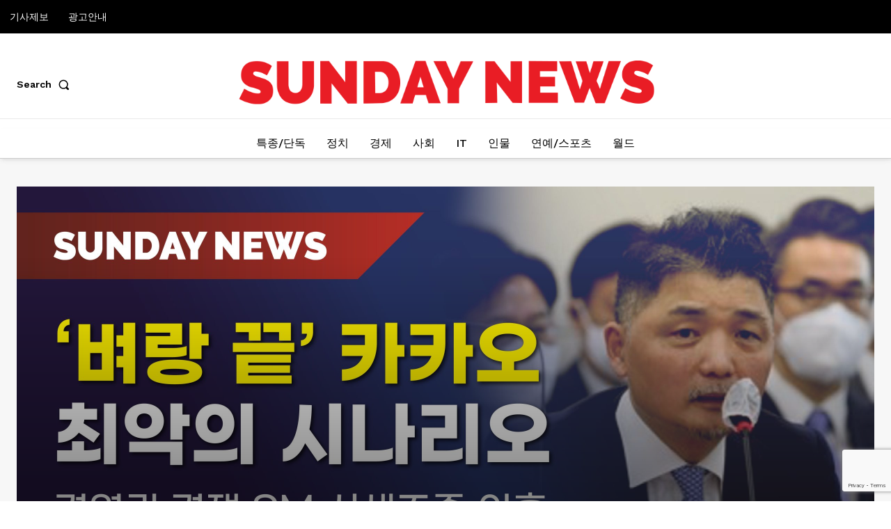

--- FILE ---
content_type: text/html; charset=UTF-8
request_url: https://sundaynewsusa.com/exclusive/%EB%B2%BC%EB%9E%91-%EB%81%9D-%EC%B9%B4%EC%B9%B4%EC%98%A4-%EC%B5%9C%EC%95%85%EC%9D%98-%EC%8B%9C%EB%82%98%EB%A6%AC%EC%98%A4/
body_size: 426505
content:
<!doctype html >
<!--[if IE 8]>    <html class="ie8" lang="en"> <![endif]-->
<!--[if IE 9]>    <html class="ie9" lang="en"> <![endif]-->
<!--[if gt IE 8]><!--> <html lang="en-US"> <!--<![endif]-->
<head>
    <title>‘벼랑 끝’ 카카오 최악의 시나리오 - SundayNews USA</title>
    <meta charset="UTF-8" />
    <meta name="viewport" content="width=device-width, initial-scale=1.0">
    <link rel="pingback" href="https://sundaynewsusa.com/xmlrpc.php" />
    <meta name='robots' content='index, follow, max-image-preview:large, max-snippet:-1, max-video-preview:-1' />
            <script src="https://www.google.com/recaptcha/api.js?render=6LdXdT4fAAAAACVKptcgU9kYPbwDsAXTH-TNh48E"></script>
   
	<!-- This site is optimized with the Yoast SEO plugin v26.4 - https://yoast.com/wordpress/plugins/seo/ -->
	<link rel="canonical" href="https://sundaynewsusa.com/exclusive/벼랑-끝-카카오-최악의-시나리오/" />
	<meta property="og:locale" content="en_US" />
	<meta property="og:type" content="article" />
	<meta property="og:title" content="‘벼랑 끝’ 카카오 최악의 시나리오 - SundayNews USA" />
	<meta property="og:description" content="창업자까지 딸려가나 [일요뉴스]&nbsp;김재권&nbsp;기자&nbsp;=&nbsp;카카오가 창사 이래 최대 위기다. SM&nbsp;시세조종을 했다는 결정적인 증거가 나왔다.&nbsp;검찰과 금융감독원은 카카오 투자총괄대표에 이어 창업자 김범수 전 의장에 대해&nbsp;구속영장 카드를 만지작거리고 있다.&nbsp;카카오는 경영진 사법 리스크에 비상 경영 체제에 들어갔다.&nbsp; 사법 리스크 금감원 자본시장특별사법경찰(이하 특사경)과 검찰은 카카오와 카카오엔터테인먼트에 대한 강제수사 과정서 녹취 자료 등 김 센터장이 시세조종에 관여한 사실을 입증할 물증을 확보했다.&nbsp;당국은 이를 토대로 [&hellip;]" />
	<meta property="og:url" content="https://sundaynewsusa.com/exclusive/벼랑-끝-카카오-최악의-시나리오/" />
	<meta property="og:site_name" content="SundayNews USA" />
	<meta property="article:published_time" content="2023-11-17T13:32:15+00:00" />
	<meta property="article:modified_time" content="2023-11-17T13:38:55+00:00" />
	<meta property="og:image" content="https://sundaynewsusa.com/wp-content/uploads/2023/11/KakaoTalk_Photo_2023-11-17-05-21-17-004jpeg-scaled.jpeg" />
	<meta property="og:image:width" content="2560" />
	<meta property="og:image:height" content="1440" />
	<meta property="og:image:type" content="image/jpeg" />
	<meta name="author" content="최상태 기자" />
	<meta name="twitter:card" content="summary_large_image" />
	<meta name="twitter:label1" content="Written by" />
	<meta name="twitter:data1" content="최상태 기자" />
	<script type="application/ld+json" class="yoast-schema-graph">{"@context":"https://schema.org","@graph":[{"@type":"WebPage","@id":"https://sundaynewsusa.com/exclusive/%eb%b2%bc%eb%9e%91-%eb%81%9d-%ec%b9%b4%ec%b9%b4%ec%98%a4-%ec%b5%9c%ec%95%85%ec%9d%98-%ec%8b%9c%eb%82%98%eb%a6%ac%ec%98%a4/","url":"https://sundaynewsusa.com/exclusive/%eb%b2%bc%eb%9e%91-%eb%81%9d-%ec%b9%b4%ec%b9%b4%ec%98%a4-%ec%b5%9c%ec%95%85%ec%9d%98-%ec%8b%9c%eb%82%98%eb%a6%ac%ec%98%a4/","name":"‘벼랑 끝’ 카카오 최악의 시나리오 - SundayNews USA","isPartOf":{"@id":"https://sundaynewsusa.com/#website"},"primaryImageOfPage":{"@id":"https://sundaynewsusa.com/exclusive/%eb%b2%bc%eb%9e%91-%eb%81%9d-%ec%b9%b4%ec%b9%b4%ec%98%a4-%ec%b5%9c%ec%95%85%ec%9d%98-%ec%8b%9c%eb%82%98%eb%a6%ac%ec%98%a4/#primaryimage"},"image":{"@id":"https://sundaynewsusa.com/exclusive/%eb%b2%bc%eb%9e%91-%eb%81%9d-%ec%b9%b4%ec%b9%b4%ec%98%a4-%ec%b5%9c%ec%95%85%ec%9d%98-%ec%8b%9c%eb%82%98%eb%a6%ac%ec%98%a4/#primaryimage"},"thumbnailUrl":"https://sundaynewsusa.com/wp-content/uploads/2023/11/KakaoTalk_Photo_2023-11-17-05-21-17-004jpeg-scaled.jpeg","datePublished":"2023-11-17T13:32:15+00:00","dateModified":"2023-11-17T13:38:55+00:00","author":{"@id":"https://sundaynewsusa.com/#/schema/person/23106322035ea14df1e8753a382ec0fe"},"breadcrumb":{"@id":"https://sundaynewsusa.com/exclusive/%eb%b2%bc%eb%9e%91-%eb%81%9d-%ec%b9%b4%ec%b9%b4%ec%98%a4-%ec%b5%9c%ec%95%85%ec%9d%98-%ec%8b%9c%eb%82%98%eb%a6%ac%ec%98%a4/#breadcrumb"},"inLanguage":"en-US","potentialAction":[{"@type":"ReadAction","target":["https://sundaynewsusa.com/exclusive/%eb%b2%bc%eb%9e%91-%eb%81%9d-%ec%b9%b4%ec%b9%b4%ec%98%a4-%ec%b5%9c%ec%95%85%ec%9d%98-%ec%8b%9c%eb%82%98%eb%a6%ac%ec%98%a4/"]}]},{"@type":"ImageObject","inLanguage":"en-US","@id":"https://sundaynewsusa.com/exclusive/%eb%b2%bc%eb%9e%91-%eb%81%9d-%ec%b9%b4%ec%b9%b4%ec%98%a4-%ec%b5%9c%ec%95%85%ec%9d%98-%ec%8b%9c%eb%82%98%eb%a6%ac%ec%98%a4/#primaryimage","url":"https://sundaynewsusa.com/wp-content/uploads/2023/11/KakaoTalk_Photo_2023-11-17-05-21-17-004jpeg-scaled.jpeg","contentUrl":"https://sundaynewsusa.com/wp-content/uploads/2023/11/KakaoTalk_Photo_2023-11-17-05-21-17-004jpeg-scaled.jpeg","width":2560,"height":1440},{"@type":"BreadcrumbList","@id":"https://sundaynewsusa.com/exclusive/%eb%b2%bc%eb%9e%91-%eb%81%9d-%ec%b9%b4%ec%b9%b4%ec%98%a4-%ec%b5%9c%ec%95%85%ec%9d%98-%ec%8b%9c%eb%82%98%eb%a6%ac%ec%98%a4/#breadcrumb","itemListElement":[{"@type":"ListItem","position":1,"name":"Home","item":"https://sundaynewsusa.com/"},{"@type":"ListItem","position":2,"name":"특종/단독","item":"https://sundaynewsusa.com/%ed%8a%b9%ec%a2%85-%eb%8b%a8%eb%8f%85/"},{"@type":"ListItem","position":3,"name":"‘벼랑 끝’ 카카오 최악의 시나리오"}]},{"@type":"WebSite","@id":"https://sundaynewsusa.com/#website","url":"https://sundaynewsusa.com/","name":"SundayNews USA","description":"특종/ 단독 진실된 뉴스의 힘","potentialAction":[{"@type":"SearchAction","target":{"@type":"EntryPoint","urlTemplate":"https://sundaynewsusa.com/?s={search_term_string}"},"query-input":{"@type":"PropertyValueSpecification","valueRequired":true,"valueName":"search_term_string"}}],"inLanguage":"en-US"},{"@type":"Person","@id":"https://sundaynewsusa.com/#/schema/person/23106322035ea14df1e8753a382ec0fe","name":"최상태 기자","image":{"@type":"ImageObject","inLanguage":"en-US","@id":"https://sundaynewsusa.com/#/schema/person/image/","url":"https://secure.gravatar.com/avatar/231b4bba062b21879050587b773915b2e7bec328ce402c15b29179a9753be144?s=96&d=mm&r=g","contentUrl":"https://secure.gravatar.com/avatar/231b4bba062b21879050587b773915b2e7bec328ce402c15b29179a9753be144?s=96&d=mm&r=g","caption":"최상태 기자"},"url":"https://sundaynewsusa.com/author/cfrenchc/"}]}</script>
	<!-- / Yoast SEO plugin. -->


<link rel='dns-prefetch' href='//www.googletagmanager.com' />
<link rel='dns-prefetch' href='//fonts.googleapis.com' />
<link rel='dns-prefetch' href='//pagead2.googlesyndication.com' />
<link rel="alternate" type="application/rss+xml" title="SundayNews USA &raquo; Feed" href="https://sundaynewsusa.com/feed/" />
<link rel="alternate" type="application/rss+xml" title="SundayNews USA &raquo; Comments Feed" href="https://sundaynewsusa.com/comments/feed/" />
<link rel="alternate" type="application/rss+xml" title="SundayNews USA &raquo; ‘벼랑 끝’ 카카오 최악의 시나리오 Comments Feed" href="https://sundaynewsusa.com/exclusive/%eb%b2%bc%eb%9e%91-%eb%81%9d-%ec%b9%b4%ec%b9%b4%ec%98%a4-%ec%b5%9c%ec%95%85%ec%9d%98-%ec%8b%9c%eb%82%98%eb%a6%ac%ec%98%a4/feed/" />
<link rel="alternate" title="oEmbed (JSON)" type="application/json+oembed" href="https://sundaynewsusa.com/wp-json/oembed/1.0/embed?url=https%3A%2F%2Fsundaynewsusa.com%2Fexclusive%2F%25eb%25b2%25bc%25eb%259e%2591-%25eb%2581%259d-%25ec%25b9%25b4%25ec%25b9%25b4%25ec%2598%25a4-%25ec%25b5%259c%25ec%2595%2585%25ec%259d%2598-%25ec%258b%259c%25eb%2582%2598%25eb%25a6%25ac%25ec%2598%25a4%2F" />
<link rel="alternate" title="oEmbed (XML)" type="text/xml+oembed" href="https://sundaynewsusa.com/wp-json/oembed/1.0/embed?url=https%3A%2F%2Fsundaynewsusa.com%2Fexclusive%2F%25eb%25b2%25bc%25eb%259e%2591-%25eb%2581%259d-%25ec%25b9%25b4%25ec%25b9%25b4%25ec%2598%25a4-%25ec%25b5%259c%25ec%2595%2585%25ec%259d%2598-%25ec%258b%259c%25eb%2582%2598%25eb%25a6%25ac%25ec%2598%25a4%2F&#038;format=xml" />
<style id='wp-img-auto-sizes-contain-inline-css' type='text/css'>
img:is([sizes=auto i],[sizes^="auto," i]){contain-intrinsic-size:3000px 1500px}
/*# sourceURL=wp-img-auto-sizes-contain-inline-css */
</style>
<style id='wp-emoji-styles-inline-css' type='text/css'>

	img.wp-smiley, img.emoji {
		display: inline !important;
		border: none !important;
		box-shadow: none !important;
		height: 1em !important;
		width: 1em !important;
		margin: 0 0.07em !important;
		vertical-align: -0.1em !important;
		background: none !important;
		padding: 0 !important;
	}
/*# sourceURL=wp-emoji-styles-inline-css */
</style>
<style id='wp-block-library-inline-css' type='text/css'>
:root{--wp-block-synced-color:#7a00df;--wp-block-synced-color--rgb:122,0,223;--wp-bound-block-color:var(--wp-block-synced-color);--wp-editor-canvas-background:#ddd;--wp-admin-theme-color:#007cba;--wp-admin-theme-color--rgb:0,124,186;--wp-admin-theme-color-darker-10:#006ba1;--wp-admin-theme-color-darker-10--rgb:0,107,160.5;--wp-admin-theme-color-darker-20:#005a87;--wp-admin-theme-color-darker-20--rgb:0,90,135;--wp-admin-border-width-focus:2px}@media (min-resolution:192dpi){:root{--wp-admin-border-width-focus:1.5px}}.wp-element-button{cursor:pointer}:root .has-very-light-gray-background-color{background-color:#eee}:root .has-very-dark-gray-background-color{background-color:#313131}:root .has-very-light-gray-color{color:#eee}:root .has-very-dark-gray-color{color:#313131}:root .has-vivid-green-cyan-to-vivid-cyan-blue-gradient-background{background:linear-gradient(135deg,#00d084,#0693e3)}:root .has-purple-crush-gradient-background{background:linear-gradient(135deg,#34e2e4,#4721fb 50%,#ab1dfe)}:root .has-hazy-dawn-gradient-background{background:linear-gradient(135deg,#faaca8,#dad0ec)}:root .has-subdued-olive-gradient-background{background:linear-gradient(135deg,#fafae1,#67a671)}:root .has-atomic-cream-gradient-background{background:linear-gradient(135deg,#fdd79a,#004a59)}:root .has-nightshade-gradient-background{background:linear-gradient(135deg,#330968,#31cdcf)}:root .has-midnight-gradient-background{background:linear-gradient(135deg,#020381,#2874fc)}:root{--wp--preset--font-size--normal:16px;--wp--preset--font-size--huge:42px}.has-regular-font-size{font-size:1em}.has-larger-font-size{font-size:2.625em}.has-normal-font-size{font-size:var(--wp--preset--font-size--normal)}.has-huge-font-size{font-size:var(--wp--preset--font-size--huge)}.has-text-align-center{text-align:center}.has-text-align-left{text-align:left}.has-text-align-right{text-align:right}.has-fit-text{white-space:nowrap!important}#end-resizable-editor-section{display:none}.aligncenter{clear:both}.items-justified-left{justify-content:flex-start}.items-justified-center{justify-content:center}.items-justified-right{justify-content:flex-end}.items-justified-space-between{justify-content:space-between}.screen-reader-text{border:0;clip-path:inset(50%);height:1px;margin:-1px;overflow:hidden;padding:0;position:absolute;width:1px;word-wrap:normal!important}.screen-reader-text:focus{background-color:#ddd;clip-path:none;color:#444;display:block;font-size:1em;height:auto;left:5px;line-height:normal;padding:15px 23px 14px;text-decoration:none;top:5px;width:auto;z-index:100000}html :where(.has-border-color){border-style:solid}html :where([style*=border-top-color]){border-top-style:solid}html :where([style*=border-right-color]){border-right-style:solid}html :where([style*=border-bottom-color]){border-bottom-style:solid}html :where([style*=border-left-color]){border-left-style:solid}html :where([style*=border-width]){border-style:solid}html :where([style*=border-top-width]){border-top-style:solid}html :where([style*=border-right-width]){border-right-style:solid}html :where([style*=border-bottom-width]){border-bottom-style:solid}html :where([style*=border-left-width]){border-left-style:solid}html :where(img[class*=wp-image-]){height:auto;max-width:100%}:where(figure){margin:0 0 1em}html :where(.is-position-sticky){--wp-admin--admin-bar--position-offset:var(--wp-admin--admin-bar--height,0px)}@media screen and (max-width:600px){html :where(.is-position-sticky){--wp-admin--admin-bar--position-offset:0px}}

/*# sourceURL=wp-block-library-inline-css */
</style><style id='wp-block-image-inline-css' type='text/css'>
.wp-block-image>a,.wp-block-image>figure>a{display:inline-block}.wp-block-image img{box-sizing:border-box;height:auto;max-width:100%;vertical-align:bottom}@media not (prefers-reduced-motion){.wp-block-image img.hide{visibility:hidden}.wp-block-image img.show{animation:show-content-image .4s}}.wp-block-image[style*=border-radius] img,.wp-block-image[style*=border-radius]>a{border-radius:inherit}.wp-block-image.has-custom-border img{box-sizing:border-box}.wp-block-image.aligncenter{text-align:center}.wp-block-image.alignfull>a,.wp-block-image.alignwide>a{width:100%}.wp-block-image.alignfull img,.wp-block-image.alignwide img{height:auto;width:100%}.wp-block-image .aligncenter,.wp-block-image .alignleft,.wp-block-image .alignright,.wp-block-image.aligncenter,.wp-block-image.alignleft,.wp-block-image.alignright{display:table}.wp-block-image .aligncenter>figcaption,.wp-block-image .alignleft>figcaption,.wp-block-image .alignright>figcaption,.wp-block-image.aligncenter>figcaption,.wp-block-image.alignleft>figcaption,.wp-block-image.alignright>figcaption{caption-side:bottom;display:table-caption}.wp-block-image .alignleft{float:left;margin:.5em 1em .5em 0}.wp-block-image .alignright{float:right;margin:.5em 0 .5em 1em}.wp-block-image .aligncenter{margin-left:auto;margin-right:auto}.wp-block-image :where(figcaption){margin-bottom:1em;margin-top:.5em}.wp-block-image.is-style-circle-mask img{border-radius:9999px}@supports ((-webkit-mask-image:none) or (mask-image:none)) or (-webkit-mask-image:none){.wp-block-image.is-style-circle-mask img{border-radius:0;-webkit-mask-image:url('data:image/svg+xml;utf8,<svg viewBox="0 0 100 100" xmlns="http://www.w3.org/2000/svg"><circle cx="50" cy="50" r="50"/></svg>');mask-image:url('data:image/svg+xml;utf8,<svg viewBox="0 0 100 100" xmlns="http://www.w3.org/2000/svg"><circle cx="50" cy="50" r="50"/></svg>');mask-mode:alpha;-webkit-mask-position:center;mask-position:center;-webkit-mask-repeat:no-repeat;mask-repeat:no-repeat;-webkit-mask-size:contain;mask-size:contain}}:root :where(.wp-block-image.is-style-rounded img,.wp-block-image .is-style-rounded img){border-radius:9999px}.wp-block-image figure{margin:0}.wp-lightbox-container{display:flex;flex-direction:column;position:relative}.wp-lightbox-container img{cursor:zoom-in}.wp-lightbox-container img:hover+button{opacity:1}.wp-lightbox-container button{align-items:center;backdrop-filter:blur(16px) saturate(180%);background-color:#5a5a5a40;border:none;border-radius:4px;cursor:zoom-in;display:flex;height:20px;justify-content:center;opacity:0;padding:0;position:absolute;right:16px;text-align:center;top:16px;width:20px;z-index:100}@media not (prefers-reduced-motion){.wp-lightbox-container button{transition:opacity .2s ease}}.wp-lightbox-container button:focus-visible{outline:3px auto #5a5a5a40;outline:3px auto -webkit-focus-ring-color;outline-offset:3px}.wp-lightbox-container button:hover{cursor:pointer;opacity:1}.wp-lightbox-container button:focus{opacity:1}.wp-lightbox-container button:focus,.wp-lightbox-container button:hover,.wp-lightbox-container button:not(:hover):not(:active):not(.has-background){background-color:#5a5a5a40;border:none}.wp-lightbox-overlay{box-sizing:border-box;cursor:zoom-out;height:100vh;left:0;overflow:hidden;position:fixed;top:0;visibility:hidden;width:100%;z-index:100000}.wp-lightbox-overlay .close-button{align-items:center;cursor:pointer;display:flex;justify-content:center;min-height:40px;min-width:40px;padding:0;position:absolute;right:calc(env(safe-area-inset-right) + 16px);top:calc(env(safe-area-inset-top) + 16px);z-index:5000000}.wp-lightbox-overlay .close-button:focus,.wp-lightbox-overlay .close-button:hover,.wp-lightbox-overlay .close-button:not(:hover):not(:active):not(.has-background){background:none;border:none}.wp-lightbox-overlay .lightbox-image-container{height:var(--wp--lightbox-container-height);left:50%;overflow:hidden;position:absolute;top:50%;transform:translate(-50%,-50%);transform-origin:top left;width:var(--wp--lightbox-container-width);z-index:9999999999}.wp-lightbox-overlay .wp-block-image{align-items:center;box-sizing:border-box;display:flex;height:100%;justify-content:center;margin:0;position:relative;transform-origin:0 0;width:100%;z-index:3000000}.wp-lightbox-overlay .wp-block-image img{height:var(--wp--lightbox-image-height);min-height:var(--wp--lightbox-image-height);min-width:var(--wp--lightbox-image-width);width:var(--wp--lightbox-image-width)}.wp-lightbox-overlay .wp-block-image figcaption{display:none}.wp-lightbox-overlay button{background:none;border:none}.wp-lightbox-overlay .scrim{background-color:#fff;height:100%;opacity:.9;position:absolute;width:100%;z-index:2000000}.wp-lightbox-overlay.active{visibility:visible}@media not (prefers-reduced-motion){.wp-lightbox-overlay.active{animation:turn-on-visibility .25s both}.wp-lightbox-overlay.active img{animation:turn-on-visibility .35s both}.wp-lightbox-overlay.show-closing-animation:not(.active){animation:turn-off-visibility .35s both}.wp-lightbox-overlay.show-closing-animation:not(.active) img{animation:turn-off-visibility .25s both}.wp-lightbox-overlay.zoom.active{animation:none;opacity:1;visibility:visible}.wp-lightbox-overlay.zoom.active .lightbox-image-container{animation:lightbox-zoom-in .4s}.wp-lightbox-overlay.zoom.active .lightbox-image-container img{animation:none}.wp-lightbox-overlay.zoom.active .scrim{animation:turn-on-visibility .4s forwards}.wp-lightbox-overlay.zoom.show-closing-animation:not(.active){animation:none}.wp-lightbox-overlay.zoom.show-closing-animation:not(.active) .lightbox-image-container{animation:lightbox-zoom-out .4s}.wp-lightbox-overlay.zoom.show-closing-animation:not(.active) .lightbox-image-container img{animation:none}.wp-lightbox-overlay.zoom.show-closing-animation:not(.active) .scrim{animation:turn-off-visibility .4s forwards}}@keyframes show-content-image{0%{visibility:hidden}99%{visibility:hidden}to{visibility:visible}}@keyframes turn-on-visibility{0%{opacity:0}to{opacity:1}}@keyframes turn-off-visibility{0%{opacity:1;visibility:visible}99%{opacity:0;visibility:visible}to{opacity:0;visibility:hidden}}@keyframes lightbox-zoom-in{0%{transform:translate(calc((-100vw + var(--wp--lightbox-scrollbar-width))/2 + var(--wp--lightbox-initial-left-position)),calc(-50vh + var(--wp--lightbox-initial-top-position))) scale(var(--wp--lightbox-scale))}to{transform:translate(-50%,-50%) scale(1)}}@keyframes lightbox-zoom-out{0%{transform:translate(-50%,-50%) scale(1);visibility:visible}99%{visibility:visible}to{transform:translate(calc((-100vw + var(--wp--lightbox-scrollbar-width))/2 + var(--wp--lightbox-initial-left-position)),calc(-50vh + var(--wp--lightbox-initial-top-position))) scale(var(--wp--lightbox-scale));visibility:hidden}}
/*# sourceURL=https://sundaynewsusa.com/wp-includes/blocks/image/style.min.css */
</style>
<style id='global-styles-inline-css' type='text/css'>
:root{--wp--preset--aspect-ratio--square: 1;--wp--preset--aspect-ratio--4-3: 4/3;--wp--preset--aspect-ratio--3-4: 3/4;--wp--preset--aspect-ratio--3-2: 3/2;--wp--preset--aspect-ratio--2-3: 2/3;--wp--preset--aspect-ratio--16-9: 16/9;--wp--preset--aspect-ratio--9-16: 9/16;--wp--preset--color--black: #000000;--wp--preset--color--cyan-bluish-gray: #abb8c3;--wp--preset--color--white: #ffffff;--wp--preset--color--pale-pink: #f78da7;--wp--preset--color--vivid-red: #cf2e2e;--wp--preset--color--luminous-vivid-orange: #ff6900;--wp--preset--color--luminous-vivid-amber: #fcb900;--wp--preset--color--light-green-cyan: #7bdcb5;--wp--preset--color--vivid-green-cyan: #00d084;--wp--preset--color--pale-cyan-blue: #8ed1fc;--wp--preset--color--vivid-cyan-blue: #0693e3;--wp--preset--color--vivid-purple: #9b51e0;--wp--preset--gradient--vivid-cyan-blue-to-vivid-purple: linear-gradient(135deg,rgb(6,147,227) 0%,rgb(155,81,224) 100%);--wp--preset--gradient--light-green-cyan-to-vivid-green-cyan: linear-gradient(135deg,rgb(122,220,180) 0%,rgb(0,208,130) 100%);--wp--preset--gradient--luminous-vivid-amber-to-luminous-vivid-orange: linear-gradient(135deg,rgb(252,185,0) 0%,rgb(255,105,0) 100%);--wp--preset--gradient--luminous-vivid-orange-to-vivid-red: linear-gradient(135deg,rgb(255,105,0) 0%,rgb(207,46,46) 100%);--wp--preset--gradient--very-light-gray-to-cyan-bluish-gray: linear-gradient(135deg,rgb(238,238,238) 0%,rgb(169,184,195) 100%);--wp--preset--gradient--cool-to-warm-spectrum: linear-gradient(135deg,rgb(74,234,220) 0%,rgb(151,120,209) 20%,rgb(207,42,186) 40%,rgb(238,44,130) 60%,rgb(251,105,98) 80%,rgb(254,248,76) 100%);--wp--preset--gradient--blush-light-purple: linear-gradient(135deg,rgb(255,206,236) 0%,rgb(152,150,240) 100%);--wp--preset--gradient--blush-bordeaux: linear-gradient(135deg,rgb(254,205,165) 0%,rgb(254,45,45) 50%,rgb(107,0,62) 100%);--wp--preset--gradient--luminous-dusk: linear-gradient(135deg,rgb(255,203,112) 0%,rgb(199,81,192) 50%,rgb(65,88,208) 100%);--wp--preset--gradient--pale-ocean: linear-gradient(135deg,rgb(255,245,203) 0%,rgb(182,227,212) 50%,rgb(51,167,181) 100%);--wp--preset--gradient--electric-grass: linear-gradient(135deg,rgb(202,248,128) 0%,rgb(113,206,126) 100%);--wp--preset--gradient--midnight: linear-gradient(135deg,rgb(2,3,129) 0%,rgb(40,116,252) 100%);--wp--preset--font-size--small: 11px;--wp--preset--font-size--medium: 20px;--wp--preset--font-size--large: 32px;--wp--preset--font-size--x-large: 42px;--wp--preset--font-size--regular: 15px;--wp--preset--font-size--larger: 50px;--wp--preset--spacing--20: 0.44rem;--wp--preset--spacing--30: 0.67rem;--wp--preset--spacing--40: 1rem;--wp--preset--spacing--50: 1.5rem;--wp--preset--spacing--60: 2.25rem;--wp--preset--spacing--70: 3.38rem;--wp--preset--spacing--80: 5.06rem;--wp--preset--shadow--natural: 6px 6px 9px rgba(0, 0, 0, 0.2);--wp--preset--shadow--deep: 12px 12px 50px rgba(0, 0, 0, 0.4);--wp--preset--shadow--sharp: 6px 6px 0px rgba(0, 0, 0, 0.2);--wp--preset--shadow--outlined: 6px 6px 0px -3px rgb(255, 255, 255), 6px 6px rgb(0, 0, 0);--wp--preset--shadow--crisp: 6px 6px 0px rgb(0, 0, 0);}:where(.is-layout-flex){gap: 0.5em;}:where(.is-layout-grid){gap: 0.5em;}body .is-layout-flex{display: flex;}.is-layout-flex{flex-wrap: wrap;align-items: center;}.is-layout-flex > :is(*, div){margin: 0;}body .is-layout-grid{display: grid;}.is-layout-grid > :is(*, div){margin: 0;}:where(.wp-block-columns.is-layout-flex){gap: 2em;}:where(.wp-block-columns.is-layout-grid){gap: 2em;}:where(.wp-block-post-template.is-layout-flex){gap: 1.25em;}:where(.wp-block-post-template.is-layout-grid){gap: 1.25em;}.has-black-color{color: var(--wp--preset--color--black) !important;}.has-cyan-bluish-gray-color{color: var(--wp--preset--color--cyan-bluish-gray) !important;}.has-white-color{color: var(--wp--preset--color--white) !important;}.has-pale-pink-color{color: var(--wp--preset--color--pale-pink) !important;}.has-vivid-red-color{color: var(--wp--preset--color--vivid-red) !important;}.has-luminous-vivid-orange-color{color: var(--wp--preset--color--luminous-vivid-orange) !important;}.has-luminous-vivid-amber-color{color: var(--wp--preset--color--luminous-vivid-amber) !important;}.has-light-green-cyan-color{color: var(--wp--preset--color--light-green-cyan) !important;}.has-vivid-green-cyan-color{color: var(--wp--preset--color--vivid-green-cyan) !important;}.has-pale-cyan-blue-color{color: var(--wp--preset--color--pale-cyan-blue) !important;}.has-vivid-cyan-blue-color{color: var(--wp--preset--color--vivid-cyan-blue) !important;}.has-vivid-purple-color{color: var(--wp--preset--color--vivid-purple) !important;}.has-black-background-color{background-color: var(--wp--preset--color--black) !important;}.has-cyan-bluish-gray-background-color{background-color: var(--wp--preset--color--cyan-bluish-gray) !important;}.has-white-background-color{background-color: var(--wp--preset--color--white) !important;}.has-pale-pink-background-color{background-color: var(--wp--preset--color--pale-pink) !important;}.has-vivid-red-background-color{background-color: var(--wp--preset--color--vivid-red) !important;}.has-luminous-vivid-orange-background-color{background-color: var(--wp--preset--color--luminous-vivid-orange) !important;}.has-luminous-vivid-amber-background-color{background-color: var(--wp--preset--color--luminous-vivid-amber) !important;}.has-light-green-cyan-background-color{background-color: var(--wp--preset--color--light-green-cyan) !important;}.has-vivid-green-cyan-background-color{background-color: var(--wp--preset--color--vivid-green-cyan) !important;}.has-pale-cyan-blue-background-color{background-color: var(--wp--preset--color--pale-cyan-blue) !important;}.has-vivid-cyan-blue-background-color{background-color: var(--wp--preset--color--vivid-cyan-blue) !important;}.has-vivid-purple-background-color{background-color: var(--wp--preset--color--vivid-purple) !important;}.has-black-border-color{border-color: var(--wp--preset--color--black) !important;}.has-cyan-bluish-gray-border-color{border-color: var(--wp--preset--color--cyan-bluish-gray) !important;}.has-white-border-color{border-color: var(--wp--preset--color--white) !important;}.has-pale-pink-border-color{border-color: var(--wp--preset--color--pale-pink) !important;}.has-vivid-red-border-color{border-color: var(--wp--preset--color--vivid-red) !important;}.has-luminous-vivid-orange-border-color{border-color: var(--wp--preset--color--luminous-vivid-orange) !important;}.has-luminous-vivid-amber-border-color{border-color: var(--wp--preset--color--luminous-vivid-amber) !important;}.has-light-green-cyan-border-color{border-color: var(--wp--preset--color--light-green-cyan) !important;}.has-vivid-green-cyan-border-color{border-color: var(--wp--preset--color--vivid-green-cyan) !important;}.has-pale-cyan-blue-border-color{border-color: var(--wp--preset--color--pale-cyan-blue) !important;}.has-vivid-cyan-blue-border-color{border-color: var(--wp--preset--color--vivid-cyan-blue) !important;}.has-vivid-purple-border-color{border-color: var(--wp--preset--color--vivid-purple) !important;}.has-vivid-cyan-blue-to-vivid-purple-gradient-background{background: var(--wp--preset--gradient--vivid-cyan-blue-to-vivid-purple) !important;}.has-light-green-cyan-to-vivid-green-cyan-gradient-background{background: var(--wp--preset--gradient--light-green-cyan-to-vivid-green-cyan) !important;}.has-luminous-vivid-amber-to-luminous-vivid-orange-gradient-background{background: var(--wp--preset--gradient--luminous-vivid-amber-to-luminous-vivid-orange) !important;}.has-luminous-vivid-orange-to-vivid-red-gradient-background{background: var(--wp--preset--gradient--luminous-vivid-orange-to-vivid-red) !important;}.has-very-light-gray-to-cyan-bluish-gray-gradient-background{background: var(--wp--preset--gradient--very-light-gray-to-cyan-bluish-gray) !important;}.has-cool-to-warm-spectrum-gradient-background{background: var(--wp--preset--gradient--cool-to-warm-spectrum) !important;}.has-blush-light-purple-gradient-background{background: var(--wp--preset--gradient--blush-light-purple) !important;}.has-blush-bordeaux-gradient-background{background: var(--wp--preset--gradient--blush-bordeaux) !important;}.has-luminous-dusk-gradient-background{background: var(--wp--preset--gradient--luminous-dusk) !important;}.has-pale-ocean-gradient-background{background: var(--wp--preset--gradient--pale-ocean) !important;}.has-electric-grass-gradient-background{background: var(--wp--preset--gradient--electric-grass) !important;}.has-midnight-gradient-background{background: var(--wp--preset--gradient--midnight) !important;}.has-small-font-size{font-size: var(--wp--preset--font-size--small) !important;}.has-medium-font-size{font-size: var(--wp--preset--font-size--medium) !important;}.has-large-font-size{font-size: var(--wp--preset--font-size--large) !important;}.has-x-large-font-size{font-size: var(--wp--preset--font-size--x-large) !important;}
/*# sourceURL=global-styles-inline-css */
</style>

<style id='classic-theme-styles-inline-css' type='text/css'>
/*! This file is auto-generated */
.wp-block-button__link{color:#fff;background-color:#32373c;border-radius:9999px;box-shadow:none;text-decoration:none;padding:calc(.667em + 2px) calc(1.333em + 2px);font-size:1.125em}.wp-block-file__button{background:#32373c;color:#fff;text-decoration:none}
/*# sourceURL=/wp-includes/css/classic-themes.min.css */
</style>
<link rel='stylesheet' id='contact-form-7-css' href='https://sundaynewsusa.com/wp-content/plugins/contact-form-7/includes/css/styles.css?ver=6.1.3' type='text/css' media='all' />
<link rel='stylesheet' id='td-plugin-newsletter-css' href='https://sundaynewsusa.com/wp-content/plugins/td-newsletter/style.css?ver=12.7.1' type='text/css' media='all' />
<link rel='stylesheet' id='td-plugin-multi-purpose-css' href='https://sundaynewsusa.com/wp-content/plugins/td-composer/td-multi-purpose/style.css?ver=492e3cf54bd42df3b24a3de8e2307cafx' type='text/css' media='all' />
<link rel='stylesheet' id='google-fonts-style-css' href='https://fonts.googleapis.com/css?family=Open+Sans%3A400%2C600%2C700%7CRoboto%3A400%2C600%2C700%7CWork+Sans%3A600%2C400%2C500%2C700%7CPT+Serif%3A600%2C700%2C400&#038;display=swap&#038;ver=12.7.1' type='text/css' media='all' />
<link rel='stylesheet' id='dflip-style-css' href='https://sundaynewsusa.com/wp-content/plugins/3d-flipbook-dflip-lite/assets/css/dflip.min.css?ver=2.4.20' type='text/css' media='all' />
<link rel='stylesheet' id='tds-front-css' href='https://sundaynewsusa.com/wp-content/plugins/td-subscription/assets/css/tds-front.css?ver=1.7.2' type='text/css' media='all' />
<link rel='stylesheet' id='td-multipurpose-css' href='https://sundaynewsusa.com/wp-content/plugins/td-composer/assets/fonts/td-multipurpose/td-multipurpose.css?ver=492e3cf54bd42df3b24a3de8e2307cafx' type='text/css' media='all' />
<link rel='stylesheet' id='font_awesome-css' href='https://sundaynewsusa.com/wp-content/plugins/td-composer/assets/fonts/font-awesome/font-awesome.css?ver=492e3cf54bd42df3b24a3de8e2307cafx' type='text/css' media='all' />
<link rel='stylesheet' id='typicons-css' href='https://sundaynewsusa.com/wp-content/plugins/td-composer/assets/fonts/typicons/typicons.css?ver=492e3cf54bd42df3b24a3de8e2307cafx' type='text/css' media='all' />
<link rel='stylesheet' id='td-theme-css' href='https://sundaynewsusa.com/wp-content/themes/Newspaper/style.css?ver=12.7.1' type='text/css' media='all' />
<style id='td-theme-inline-css' type='text/css'>@media (max-width:767px){.td-header-desktop-wrap{display:none}}@media (min-width:767px){.td-header-mobile-wrap{display:none}}</style>
<link rel='stylesheet' id='td-legacy-framework-front-style-css' href='https://sundaynewsusa.com/wp-content/plugins/td-composer/legacy/Newspaper/assets/css/td_legacy_main.css?ver=492e3cf54bd42df3b24a3de8e2307cafx' type='text/css' media='all' />
<link rel='stylesheet' id='td-standard-pack-framework-front-style-css' href='https://sundaynewsusa.com/wp-content/plugins/td-standard-pack/Newspaper/assets/css/td_standard_pack_main.css?ver=8ae1459a1d876d507918f73cef68310e' type='text/css' media='all' />
<link rel='stylesheet' id='tdb_style_cloud_templates_front-css' href='https://sundaynewsusa.com/wp-content/plugins/td-cloud-library/assets/css/tdb_main.css?ver=d578089f160957352b9b4ca6d880fd8f' type='text/css' media='all' />
<link rel='stylesheet' id='wp-block-paragraph-css' href='https://sundaynewsusa.com/wp-includes/blocks/paragraph/style.min.css?ver=6.9' type='text/css' media='all' />
<script type="text/javascript" src="https://sundaynewsusa.com/wp-includes/js/jquery/jquery.min.js?ver=3.7.1" id="jquery-core-js"></script>
<script type="text/javascript" src="https://sundaynewsusa.com/wp-includes/js/jquery/jquery-migrate.min.js?ver=3.4.1" id="jquery-migrate-js"></script>

<!-- Google tag (gtag.js) snippet added by Site Kit -->
<!-- Google Analytics snippet added by Site Kit -->
<script type="text/javascript" src="https://www.googletagmanager.com/gtag/js?id=G-LGEX85JWY0" id="google_gtagjs-js" async></script>
<script type="text/javascript" id="google_gtagjs-js-after">
/* <![CDATA[ */
window.dataLayer = window.dataLayer || [];function gtag(){dataLayer.push(arguments);}
gtag("set","linker",{"domains":["sundaynewsusa.com"]});
gtag("js", new Date());
gtag("set", "developer_id.dZTNiMT", true);
gtag("config", "G-LGEX85JWY0");
//# sourceURL=google_gtagjs-js-after
/* ]]> */
</script>
<link rel="https://api.w.org/" href="https://sundaynewsusa.com/wp-json/" /><link rel="alternate" title="JSON" type="application/json" href="https://sundaynewsusa.com/wp-json/wp/v2/posts/4200" /><link rel="EditURI" type="application/rsd+xml" title="RSD" href="https://sundaynewsusa.com/xmlrpc.php?rsd" />
<meta name="generator" content="WordPress 6.9" />
<link rel='shortlink' href='https://sundaynewsusa.com/?p=4200' />
<meta name="generator" content="Site Kit by Google 1.166.0" />    <script>
        window.tdb_global_vars = {"wpRestUrl":"https:\/\/sundaynewsusa.com\/wp-json\/","permalinkStructure":"\/%category%\/%postname%\/"};
        window.tdb_p_autoload_vars = {"isAjax":false,"isAdminBarShowing":false,"autoloadStatus":"off","origPostEditUrl":null};
    </script>
    
    <style id="tdb-global-colors">:root{--doc-custom-color-1:#3A454E;--doc-custom-color-2:#2CC8B3;--doc-custom-color-3:#9BA1A8;--doc-custom-color-4:#EFF3F4;--doc-custom-color-5:#F7F9F9}</style>

    
	            <style id="tdb-global-fonts">
                
:root{--doc-global-font-1:Outfit;}
            </style>
            
<!-- Google AdSense meta tags added by Site Kit -->
<meta name="google-adsense-platform-account" content="ca-host-pub-2644536267352236">
<meta name="google-adsense-platform-domain" content="sitekit.withgoogle.com">
<!-- End Google AdSense meta tags added by Site Kit -->
<script>(()=>{var o=[],i={};["on","off","toggle","show"].forEach((l=>{i[l]=function(){o.push([l,arguments])}})),window.Boxzilla=i,window.boxzilla_queue=o})();</script>
<!-- Google AdSense snippet added by Site Kit -->
<script type="text/javascript" async="async" src="https://pagead2.googlesyndication.com/pagead/js/adsbygoogle.js?client=ca-pub-6453020601377503&amp;host=ca-host-pub-2644536267352236" crossorigin="anonymous"></script>

<!-- End Google AdSense snippet added by Site Kit -->

<!-- JS generated by theme -->

<script type="text/javascript" id="td-generated-header-js">
    
    

	    var tdBlocksArray = []; //here we store all the items for the current page

	    // td_block class - each ajax block uses a object of this class for requests
	    function tdBlock() {
		    this.id = '';
		    this.block_type = 1; //block type id (1-234 etc)
		    this.atts = '';
		    this.td_column_number = '';
		    this.td_current_page = 1; //
		    this.post_count = 0; //from wp
		    this.found_posts = 0; //from wp
		    this.max_num_pages = 0; //from wp
		    this.td_filter_value = ''; //current live filter value
		    this.is_ajax_running = false;
		    this.td_user_action = ''; // load more or infinite loader (used by the animation)
		    this.header_color = '';
		    this.ajax_pagination_infinite_stop = ''; //show load more at page x
	    }

        // td_js_generator - mini detector
        ( function () {
            var htmlTag = document.getElementsByTagName("html")[0];

	        if ( navigator.userAgent.indexOf("MSIE 10.0") > -1 ) {
                htmlTag.className += ' ie10';
            }

            if ( !!navigator.userAgent.match(/Trident.*rv\:11\./) ) {
                htmlTag.className += ' ie11';
            }

	        if ( navigator.userAgent.indexOf("Edge") > -1 ) {
                htmlTag.className += ' ieEdge';
            }

            if ( /(iPad|iPhone|iPod)/g.test(navigator.userAgent) ) {
                htmlTag.className += ' td-md-is-ios';
            }

            var user_agent = navigator.userAgent.toLowerCase();
            if ( user_agent.indexOf("android") > -1 ) {
                htmlTag.className += ' td-md-is-android';
            }

            if ( -1 !== navigator.userAgent.indexOf('Mac OS X')  ) {
                htmlTag.className += ' td-md-is-os-x';
            }

            if ( /chrom(e|ium)/.test(navigator.userAgent.toLowerCase()) ) {
               htmlTag.className += ' td-md-is-chrome';
            }

            if ( -1 !== navigator.userAgent.indexOf('Firefox') ) {
                htmlTag.className += ' td-md-is-firefox';
            }

            if ( -1 !== navigator.userAgent.indexOf('Safari') && -1 === navigator.userAgent.indexOf('Chrome') ) {
                htmlTag.className += ' td-md-is-safari';
            }

            if( -1 !== navigator.userAgent.indexOf('IEMobile') ){
                htmlTag.className += ' td-md-is-iemobile';
            }

        })();

        var tdLocalCache = {};

        ( function () {
            "use strict";

            tdLocalCache = {
                data: {},
                remove: function (resource_id) {
                    delete tdLocalCache.data[resource_id];
                },
                exist: function (resource_id) {
                    return tdLocalCache.data.hasOwnProperty(resource_id) && tdLocalCache.data[resource_id] !== null;
                },
                get: function (resource_id) {
                    return tdLocalCache.data[resource_id];
                },
                set: function (resource_id, cachedData) {
                    tdLocalCache.remove(resource_id);
                    tdLocalCache.data[resource_id] = cachedData;
                }
            };
        })();

    
    
var td_viewport_interval_list=[{"limitBottom":767,"sidebarWidth":228},{"limitBottom":1018,"sidebarWidth":300},{"limitBottom":1140,"sidebarWidth":324}];
var td_animation_stack_effect="type0";
var tds_animation_stack=true;
var td_animation_stack_specific_selectors=".entry-thumb, img, .td-lazy-img";
var td_animation_stack_general_selectors=".td-animation-stack img, .td-animation-stack .entry-thumb, .post img, .td-animation-stack .td-lazy-img";
var tds_show_more_info="Show more info";
var tds_show_less_info="Show less info";
var tdc_is_installed="yes";
var tdc_domain_active=false;
var td_ajax_url="https:\/\/sundaynewsusa.com\/wp-admin\/admin-ajax.php?td_theme_name=Newspaper&v=12.7.1";
var td_get_template_directory_uri="https:\/\/sundaynewsusa.com\/wp-content\/plugins\/td-composer\/legacy\/common";
var tds_snap_menu="";
var tds_logo_on_sticky="";
var tds_header_style="";
var td_please_wait="Please wait...";
var td_email_user_pass_incorrect="User or password incorrect!";
var td_email_user_incorrect="Email or username incorrect!";
var td_email_incorrect="Email incorrect!";
var td_user_incorrect="Username incorrect!";
var td_email_user_empty="Email or username empty!";
var td_pass_empty="Pass empty!";
var td_pass_pattern_incorrect="Invalid Pass Pattern!";
var td_retype_pass_incorrect="Retyped Pass incorrect!";
var tds_more_articles_on_post_enable="";
var tds_more_articles_on_post_time_to_wait="";
var tds_more_articles_on_post_pages_distance_from_top=0;
var tds_captcha="show";
var tds_theme_color_site_wide="#ec3535";
var tds_smart_sidebar="";
var tdThemeName="Newspaper";
var tdThemeNameWl="Newspaper";
var td_magnific_popup_translation_tPrev="Previous (Left arrow key)";
var td_magnific_popup_translation_tNext="Next (Right arrow key)";
var td_magnific_popup_translation_tCounter="%curr% of %total%";
var td_magnific_popup_translation_ajax_tError="The content from %url% could not be loaded.";
var td_magnific_popup_translation_image_tError="The image #%curr% could not be loaded.";
var tdBlockNonce="c8f20bc166";
var tdMobileMenu="enabled";
var tdMobileSearch="enabled";
var tdDateNamesI18n={"month_names":["January","February","March","April","May","June","July","August","September","October","November","December"],"month_names_short":["Jan","Feb","Mar","Apr","May","Jun","Jul","Aug","Sep","Oct","Nov","Dec"],"day_names":["Sunday","Monday","Tuesday","Wednesday","Thursday","Friday","Saturday"],"day_names_short":["Sun","Mon","Tue","Wed","Thu","Fri","Sat"]};
var td_fb_login_enabled="1";
var td_reset_pass_empty="Please enter a new password before proceeding.";
var td_reset_pass_confirm_empty="Please confirm the new password before proceeding.";
var td_reset_pass_not_matching="Please make sure that the passwords match.";
var tdb_modal_confirm="Save";
var tdb_modal_cancel="Cancel";
var tdb_modal_confirm_alt="Yes";
var tdb_modal_cancel_alt="No";
var td_deploy_mode="deploy";
var td_ad_background_click_link="";
var td_ad_background_click_target="";
</script>


<!-- Header style compiled by theme -->

<style>.td-menu-background,.td-search-background{background-image:url('https://sundaynewsusa.com/wp-content/uploads/2021/12/43.jpg')}.white-popup-block:before{background-image:url('https://sundaynewsusa.com/wp-content/uploads/2021/12/43.jpg')}.td_cl .td-container{width:100%}@media (min-width:768px) and (max-width:1018px){.td_cl{padding:0 14px}}@media (max-width:767px){.td_cl .td-container{padding:0}}@media (min-width:1019px) and (max-width:1140px){.td_cl.stretch_row_content_no_space{padding-left:20px;padding-right:20px}}@media (min-width:1141px){.td_cl.stretch_row_content_no_space{padding-left:24px;padding-right:24px}}:root{--td_theme_color:#ec3535;--td_slider_text:rgba(236,53,53,0.7);--td_mobile_gradient_one_mob:rgba(0,0,0,0.8);--td_mobile_gradient_two_mob:rgba(0,0,0,0.8);--td_mobile_text_active_color:#ec3535;--td_login_hover_background:#ec3535;--td_login_hover_color:#ffffff;--td_login_gradient_one:rgba(0,0,0,0.65);--td_login_gradient_two:rgba(0,0,0,0.72)}.td-header-style-12 .td-header-menu-wrap-full,.td-header-style-12 .td-affix,.td-grid-style-1.td-hover-1 .td-big-grid-post:hover .td-post-category,.td-grid-style-5.td-hover-1 .td-big-grid-post:hover .td-post-category,.td_category_template_3 .td-current-sub-category,.td_category_template_8 .td-category-header .td-category a.td-current-sub-category,.td_category_template_4 .td-category-siblings .td-category a:hover,.td_block_big_grid_9.td-grid-style-1 .td-post-category,.td_block_big_grid_9.td-grid-style-5 .td-post-category,.td-grid-style-6.td-hover-1 .td-module-thumb:after,.tdm-menu-active-style5 .td-header-menu-wrap .sf-menu>.current-menu-item>a,.tdm-menu-active-style5 .td-header-menu-wrap .sf-menu>.current-menu-ancestor>a,.tdm-menu-active-style5 .td-header-menu-wrap .sf-menu>.current-category-ancestor>a,.tdm-menu-active-style5 .td-header-menu-wrap .sf-menu>li>a:hover,.tdm-menu-active-style5 .td-header-menu-wrap .sf-menu>.sfHover>a{background-color:#ec3535}.td_mega_menu_sub_cats .cur-sub-cat,.td-mega-span h3 a:hover,.td_mod_mega_menu:hover .entry-title a,.header-search-wrap .result-msg a:hover,.td-header-top-menu .td-drop-down-search .td_module_wrap:hover .entry-title a,.td-header-top-menu .td-icon-search:hover,.td-header-wrap .result-msg a:hover,.top-header-menu li a:hover,.top-header-menu .current-menu-item>a,.top-header-menu .current-menu-ancestor>a,.top-header-menu .current-category-ancestor>a,.td-social-icon-wrap>a:hover,.td-header-sp-top-widget .td-social-icon-wrap a:hover,.td_mod_related_posts:hover h3>a,.td-post-template-11 .td-related-title .td-related-left:hover,.td-post-template-11 .td-related-title .td-related-right:hover,.td-post-template-11 .td-related-title .td-cur-simple-item,.td-post-template-11 .td_block_related_posts .td-next-prev-wrap a:hover,.td-category-header .td-pulldown-category-filter-link:hover,.td-category-siblings .td-subcat-dropdown a:hover,.td-category-siblings .td-subcat-dropdown a.td-current-sub-category,.footer-text-wrap .footer-email-wrap a,.footer-social-wrap a:hover,.td_module_17 .td-read-more a:hover,.td_module_18 .td-read-more a:hover,.td_module_19 .td-post-author-name a:hover,.td-pulldown-syle-2 .td-subcat-dropdown:hover .td-subcat-more span,.td-pulldown-syle-2 .td-subcat-dropdown:hover .td-subcat-more i,.td-pulldown-syle-3 .td-subcat-dropdown:hover .td-subcat-more span,.td-pulldown-syle-3 .td-subcat-dropdown:hover .td-subcat-more i,.tdm-menu-active-style3 .tdm-header.td-header-wrap .sf-menu>.current-category-ancestor>a,.tdm-menu-active-style3 .tdm-header.td-header-wrap .sf-menu>.current-menu-ancestor>a,.tdm-menu-active-style3 .tdm-header.td-header-wrap .sf-menu>.current-menu-item>a,.tdm-menu-active-style3 .tdm-header.td-header-wrap .sf-menu>.sfHover>a,.tdm-menu-active-style3 .tdm-header.td-header-wrap .sf-menu>li>a:hover{color:#ec3535}.td-mega-menu-page .wpb_content_element ul li a:hover,.td-theme-wrap .td-aj-search-results .td_module_wrap:hover .entry-title a,.td-theme-wrap .header-search-wrap .result-msg a:hover{color:#ec3535!important}.td_category_template_8 .td-category-header .td-category a.td-current-sub-category,.td_category_template_4 .td-category-siblings .td-category a:hover,.tdm-menu-active-style4 .tdm-header .sf-menu>.current-menu-item>a,.tdm-menu-active-style4 .tdm-header .sf-menu>.current-menu-ancestor>a,.tdm-menu-active-style4 .tdm-header .sf-menu>.current-category-ancestor>a,.tdm-menu-active-style4 .tdm-header .sf-menu>li>a:hover,.tdm-menu-active-style4 .tdm-header .sf-menu>.sfHover>a{border-color:#ec3535}.td-menu-background,.td-search-background{background-image:url('https://sundaynewsusa.com/wp-content/uploads/2021/12/43.jpg')}.white-popup-block:before{background-image:url('https://sundaynewsusa.com/wp-content/uploads/2021/12/43.jpg')}.td_cl .td-container{width:100%}@media (min-width:768px) and (max-width:1018px){.td_cl{padding:0 14px}}@media (max-width:767px){.td_cl .td-container{padding:0}}@media (min-width:1019px) and (max-width:1140px){.td_cl.stretch_row_content_no_space{padding-left:20px;padding-right:20px}}@media (min-width:1141px){.td_cl.stretch_row_content_no_space{padding-left:24px;padding-right:24px}}:root{--td_theme_color:#ec3535;--td_slider_text:rgba(236,53,53,0.7);--td_mobile_gradient_one_mob:rgba(0,0,0,0.8);--td_mobile_gradient_two_mob:rgba(0,0,0,0.8);--td_mobile_text_active_color:#ec3535;--td_login_hover_background:#ec3535;--td_login_hover_color:#ffffff;--td_login_gradient_one:rgba(0,0,0,0.65);--td_login_gradient_two:rgba(0,0,0,0.72)}.td-header-style-12 .td-header-menu-wrap-full,.td-header-style-12 .td-affix,.td-grid-style-1.td-hover-1 .td-big-grid-post:hover .td-post-category,.td-grid-style-5.td-hover-1 .td-big-grid-post:hover .td-post-category,.td_category_template_3 .td-current-sub-category,.td_category_template_8 .td-category-header .td-category a.td-current-sub-category,.td_category_template_4 .td-category-siblings .td-category a:hover,.td_block_big_grid_9.td-grid-style-1 .td-post-category,.td_block_big_grid_9.td-grid-style-5 .td-post-category,.td-grid-style-6.td-hover-1 .td-module-thumb:after,.tdm-menu-active-style5 .td-header-menu-wrap .sf-menu>.current-menu-item>a,.tdm-menu-active-style5 .td-header-menu-wrap .sf-menu>.current-menu-ancestor>a,.tdm-menu-active-style5 .td-header-menu-wrap .sf-menu>.current-category-ancestor>a,.tdm-menu-active-style5 .td-header-menu-wrap .sf-menu>li>a:hover,.tdm-menu-active-style5 .td-header-menu-wrap .sf-menu>.sfHover>a{background-color:#ec3535}.td_mega_menu_sub_cats .cur-sub-cat,.td-mega-span h3 a:hover,.td_mod_mega_menu:hover .entry-title a,.header-search-wrap .result-msg a:hover,.td-header-top-menu .td-drop-down-search .td_module_wrap:hover .entry-title a,.td-header-top-menu .td-icon-search:hover,.td-header-wrap .result-msg a:hover,.top-header-menu li a:hover,.top-header-menu .current-menu-item>a,.top-header-menu .current-menu-ancestor>a,.top-header-menu .current-category-ancestor>a,.td-social-icon-wrap>a:hover,.td-header-sp-top-widget .td-social-icon-wrap a:hover,.td_mod_related_posts:hover h3>a,.td-post-template-11 .td-related-title .td-related-left:hover,.td-post-template-11 .td-related-title .td-related-right:hover,.td-post-template-11 .td-related-title .td-cur-simple-item,.td-post-template-11 .td_block_related_posts .td-next-prev-wrap a:hover,.td-category-header .td-pulldown-category-filter-link:hover,.td-category-siblings .td-subcat-dropdown a:hover,.td-category-siblings .td-subcat-dropdown a.td-current-sub-category,.footer-text-wrap .footer-email-wrap a,.footer-social-wrap a:hover,.td_module_17 .td-read-more a:hover,.td_module_18 .td-read-more a:hover,.td_module_19 .td-post-author-name a:hover,.td-pulldown-syle-2 .td-subcat-dropdown:hover .td-subcat-more span,.td-pulldown-syle-2 .td-subcat-dropdown:hover .td-subcat-more i,.td-pulldown-syle-3 .td-subcat-dropdown:hover .td-subcat-more span,.td-pulldown-syle-3 .td-subcat-dropdown:hover .td-subcat-more i,.tdm-menu-active-style3 .tdm-header.td-header-wrap .sf-menu>.current-category-ancestor>a,.tdm-menu-active-style3 .tdm-header.td-header-wrap .sf-menu>.current-menu-ancestor>a,.tdm-menu-active-style3 .tdm-header.td-header-wrap .sf-menu>.current-menu-item>a,.tdm-menu-active-style3 .tdm-header.td-header-wrap .sf-menu>.sfHover>a,.tdm-menu-active-style3 .tdm-header.td-header-wrap .sf-menu>li>a:hover{color:#ec3535}.td-mega-menu-page .wpb_content_element ul li a:hover,.td-theme-wrap .td-aj-search-results .td_module_wrap:hover .entry-title a,.td-theme-wrap .header-search-wrap .result-msg a:hover{color:#ec3535!important}.td_category_template_8 .td-category-header .td-category a.td-current-sub-category,.td_category_template_4 .td-category-siblings .td-category a:hover,.tdm-menu-active-style4 .tdm-header .sf-menu>.current-menu-item>a,.tdm-menu-active-style4 .tdm-header .sf-menu>.current-menu-ancestor>a,.tdm-menu-active-style4 .tdm-header .sf-menu>.current-category-ancestor>a,.tdm-menu-active-style4 .tdm-header .sf-menu>li>a:hover,.tdm-menu-active-style4 .tdm-header .sf-menu>.sfHover>a{border-color:#ec3535}</style>

<link rel="icon" href="https://sundaynewsusa.com/wp-content/uploads/2021/12/favicon-100x100.png" sizes="32x32" />
<link rel="icon" href="https://sundaynewsusa.com/wp-content/uploads/2021/12/favicon.png" sizes="192x192" />
<link rel="apple-touch-icon" href="https://sundaynewsusa.com/wp-content/uploads/2021/12/favicon.png" />
<meta name="msapplication-TileImage" content="https://sundaynewsusa.com/wp-content/uploads/2021/12/favicon.png" />

<!-- Button style compiled by theme -->

<style>.tdm-btn-style1{background-color:#ec3535}.tdm-btn-style2:before{border-color:#ec3535}.tdm-btn-style2{color:#ec3535}.tdm-btn-style3{-webkit-box-shadow:0 2px 16px #ec3535;-moz-box-shadow:0 2px 16px #ec3535;box-shadow:0 2px 16px #ec3535}.tdm-btn-style3:hover{-webkit-box-shadow:0 4px 26px #ec3535;-moz-box-shadow:0 4px 26px #ec3535;box-shadow:0 4px 26px #ec3535}</style>

	<style id="tdw-css-placeholder"></style></head>

<body class="wp-singular post-template-default single single-post postid-4200 single-format-standard wp-theme-Newspaper td-standard-pack ---- global-block-template-1 tdb_template_376 tdb-template  tdc-header-template  tdc-footer-template td-animation-stack-type0 td-full-layout" itemscope="itemscope" itemtype="https://schema.org/WebPage">

<div class="td-scroll-up" data-style="style1"><i class="td-icon-menu-up"></i></div>
    <div class="td-menu-background" style="visibility:hidden"></div>
<div id="td-mobile-nav" style="visibility:hidden">
    <div class="td-mobile-container">
        <!-- mobile menu top section -->
        <div class="td-menu-socials-wrap">
            <!-- socials -->
            <div class="td-menu-socials">
                
        <span class="td-social-icon-wrap">
            <a target="_blank" rel="noopener" href="https://www.facebook.com/Sunday-News-USA-109477721619901" title="Facebook">
                <i class="td-icon-font td-icon-facebook"></i>
                <span style="display: none">Facebook</span>
            </a>
        </span>
        <span class="td-social-icon-wrap">
            <a target="_blank" rel="noopener" href="https://twitter.com/Sundaynewsusa1" title="Twitter">
                <i class="td-icon-font td-icon-twitter"></i>
                <span style="display: none">Twitter</span>
            </a>
        </span>
        <span class="td-social-icon-wrap">
            <a target="_blank" rel="noopener" href="https://www.youtube.com/channel/UChv_35NGH80Sv5776ihP5JA" title="Youtube">
                <i class="td-icon-font td-icon-youtube"></i>
                <span style="display: none">Youtube</span>
            </a>
        </span>            </div>
            <!-- close button -->
            <div class="td-mobile-close">
                <span><i class="td-icon-close-mobile"></i></span>
            </div>
        </div>

        <!-- login section -->
        
        <!-- menu section -->
        <div class="td-mobile-content">
            <div class="menu-header-menu-container"><ul id="menu-header-menu-2" class="td-mobile-main-menu"><li class="menu-item menu-item-type-custom menu-item-object-custom menu-item-first menu-item-478"><a href="https://sundaynewsusa.com/category/exclusive/">특종/단독</a></li>
<li class="menu-item menu-item-type-custom menu-item-object-custom menu-item-385"><a href="https://sundaynewsusa.com/category/politics/">정치</a></li>
<li class="menu-item menu-item-type-custom menu-item-object-custom menu-item-386"><a href="https://sundaynewsusa.com/category/economy/">경제</a></li>
<li class="menu-item menu-item-type-custom menu-item-object-custom menu-item-387"><a href="https://sundaynewsusa.com/category/social/">사회</a></li>
<li class="menu-item menu-item-type-custom menu-item-object-custom menu-item-388"><a href="https://sundaynewsusa.com/category/tech/">IT</a></li>
<li class="menu-item menu-item-type-custom menu-item-object-custom menu-item-480"><a href="https://sundaynewsusa.com/category/people/">인물</a></li>
<li class="menu-item menu-item-type-custom menu-item-object-custom menu-item-389"><a href="https://sundaynewsusa.com/category/entertainment/">연예/스포츠</a></li>
<li class="menu-item menu-item-type-custom menu-item-object-custom menu-item-391"><a href="https://sundaynewsusa.com/category/world/">월드</a></li>
</ul></div>        </div>
    </div>

    <!-- register/login section -->
    </div><div class="td-search-background" style="visibility:hidden"></div>
<div class="td-search-wrap-mob" style="visibility:hidden">
	<div class="td-drop-down-search">
		<form method="get" class="td-search-form" action="https://sundaynewsusa.com/">
			<!-- close button -->
			<div class="td-search-close">
				<span><i class="td-icon-close-mobile"></i></span>
			</div>
			<div role="search" class="td-search-input">
				<span>Search</span>
				<input id="td-header-search-mob" type="text" value="" name="s" autocomplete="off" />
			</div>
		</form>
		<div id="td-aj-search-mob" class="td-ajax-search-flex"></div>
	</div>
</div>

    <div id="td-outer-wrap" class="td-theme-wrap">
    
                    <div class="td-header-template-wrap" style="position: relative">
                                    <div class="td-header-mobile-wrap ">
                        <div id="tdi_1" class="tdc-zone"><div class="tdc_zone tdi_2  wpb_row td-pb-row tdc-element-style"  >
<style scoped>.tdi_2{min-height:0}.tdi_2>.td-element-style:after{content:''!important;width:100%!important;height:100%!important;position:absolute!important;top:0!important;left:0!important;z-index:0!important;display:block!important;background-color:#ffffff!important}.td-header-mobile-wrap{position:relative;width:100%}@media (max-width:767px){.tdi_2:before{content:'';display:block;width:100vw;height:100%;position:absolute;left:50%;transform:translateX(-50%);box-shadow:0px 2px 10px 0px rgba(0,0,0,0.09);z-index:20;pointer-events:none}@media (max-width:767px){.tdi_2:before{width:100%}}}</style>
<div class="tdi_1_rand_style td-element-style" ></div><div id="tdi_3" class="tdc-row"><div class="vc_row tdi_4  wpb_row td-pb-row" >
<style scoped>.tdi_4,.tdi_4 .tdc-columns{min-height:0}.tdi_4,.tdi_4 .tdc-columns{display:block}.tdi_4 .tdc-columns{width:100%}.tdi_4:before,.tdi_4:after{display:table}@media (max-width:767px){.tdi_4,.tdi_4 .tdc-columns{display:flex;flex-direction:row;flex-wrap:nowrap;justify-content:flex-start;align-items:center}.tdi_4 .tdc-columns{width:100%}.tdi_4:before,.tdi_4:after{display:none}@media (min-width:768px){.tdi_4{margin-left:-0px;margin-right:-0px}.tdi_4 .tdc-row-video-background-error,.tdi_4>.vc_column,.tdi_4>.tdc-columns>.vc_column{padding-left:0px;padding-right:0px}}}@media (max-width:767px){.tdi_4{margin-top:10px!important}}</style><div class="vc_column tdi_6  wpb_column vc_column_container tdc-column td-pb-span4">
<style scoped>.tdi_6{vertical-align:baseline}.tdi_6>.wpb_wrapper,.tdi_6>.wpb_wrapper>.tdc-elements{display:block}.tdi_6>.wpb_wrapper>.tdc-elements{width:100%}.tdi_6>.wpb_wrapper>.vc_row_inner{width:auto}.tdi_6>.wpb_wrapper{width:auto;height:auto}@media (max-width:767px){.tdi_6{width:15%!important;display:inline-block!important}}</style><div class="wpb_wrapper" ><div class="td_block_wrap tdb_mobile_menu tdi_7 td-pb-border-top td_block_template_1 tdb-header-align"  data-td-block-uid="tdi_7" >
<style>@media (max-width:767px){.tdi_7{margin-left:-12px!important}}</style>
<style>.tdb-header-align{vertical-align:middle}.tdb_mobile_menu{margin-bottom:0;clear:none}.tdb_mobile_menu a{display:inline-block!important;position:relative;text-align:center;color:var(--td_theme_color,#4db2ec)}.tdb_mobile_menu a>span{display:flex;align-items:center;justify-content:center}.tdb_mobile_menu svg{height:auto}.tdb_mobile_menu svg,.tdb_mobile_menu svg *{fill:var(--td_theme_color,#4db2ec)}#tdc-live-iframe .tdb_mobile_menu a{pointer-events:none}.td-menu-mob-open-menu{overflow:hidden}.td-menu-mob-open-menu #td-outer-wrap{position:static}.tdi_7 .tdb-mobile-menu-button i{font-size:22px;width:55px;height:55px;line-height:55px}.tdi_7 .tdb-mobile-menu-button svg{width:22px}.tdi_7 .tdb-mobile-menu-button .tdb-mobile-menu-icon-svg{width:55px;height:55px}.tdi_7 .tdb-mobile-menu-button{color:#000000}.tdi_7 .tdb-mobile-menu-button svg,.tdi_7 .tdb-mobile-menu-button svg *{fill:#000000}.tdi_7 .tdb-mobile-menu-button:hover{color:#ec3535}.tdi_7 .tdb-mobile-menu-button:hover svg,.tdi_7 .tdb-mobile-menu-button:hover svg *{fill:#ec3535}@media (max-width:767px){.tdi_7 .tdb-mobile-menu-button i{font-size:26px;width:49.4px;height:49.4px;line-height:49.4px}.tdi_7 .tdb-mobile-menu-button svg{width:26px}.tdi_7 .tdb-mobile-menu-button .tdb-mobile-menu-icon-svg{width:49.4px;height:49.4px}}</style><div class="tdb-block-inner td-fix-index"><span class="tdb-mobile-menu-button"><i class="tdb-mobile-menu-icon td-icon-mobile"></i></span></div></div> <!-- ./block --></div></div><div class="vc_column tdi_9  wpb_column vc_column_container tdc-column td-pb-span4">
<style scoped>.tdi_9{vertical-align:baseline}.tdi_9>.wpb_wrapper,.tdi_9>.wpb_wrapper>.tdc-elements{display:block}.tdi_9>.wpb_wrapper>.tdc-elements{width:100%}.tdi_9>.wpb_wrapper>.vc_row_inner{width:auto}.tdi_9>.wpb_wrapper{width:auto;height:auto}@media (max-width:767px){.tdi_9{width:70%!important;display:inline-block!important}}</style><div class="wpb_wrapper" ><div class="td_block_wrap tdb_header_logo tdi_10 td-pb-border-top td_block_template_1 tdb-header-align"  data-td-block-uid="tdi_10" >
<style>.tdi_10{z-index:0!important}@media (min-width:768px) and (max-width:1018px){.tdi_10{padding-top:10px!important;padding-bottom:10px!important}}@media (max-width:767px){.tdi_10{padding-top:6px!important;padding-bottom:10px!important;padding-left:10px!important}}</style>
<style>.tdb_header_logo{margin-bottom:0;clear:none}.tdb_header_logo .tdb-logo-a,.tdb_header_logo h1{display:flex;pointer-events:auto;align-items:flex-start}.tdb_header_logo h1{margin:0;line-height:0}.tdb_header_logo .tdb-logo-img-wrap img{display:block}.tdb_header_logo .tdb-logo-svg-wrap+.tdb-logo-img-wrap{display:none}.tdb_header_logo .tdb-logo-svg-wrap svg{width:50px;display:block;transition:fill .3s ease}.tdb_header_logo .tdb-logo-text-wrap{display:flex}.tdb_header_logo .tdb-logo-text-title,.tdb_header_logo .tdb-logo-text-tagline{-webkit-transition:all 0.2s ease;transition:all 0.2s ease}.tdb_header_logo .tdb-logo-text-title{background-size:cover;background-position:center center;font-size:75px;font-family:serif;line-height:1.1;color:#222;white-space:nowrap}.tdb_header_logo .tdb-logo-text-tagline{margin-top:2px;font-size:12px;font-family:serif;letter-spacing:1.8px;line-height:1;color:#767676}.tdb_header_logo .tdb-logo-icon{position:relative;font-size:46px;color:#000}.tdb_header_logo .tdb-logo-icon-svg{line-height:0}.tdb_header_logo .tdb-logo-icon-svg svg{width:46px;height:auto}.tdb_header_logo .tdb-logo-icon-svg svg,.tdb_header_logo .tdb-logo-icon-svg svg *{fill:#000}.tdi_10 .tdb-logo-a,.tdi_10 h1{flex-direction:row;align-items:center;justify-content:center}.tdi_10 .tdb-logo-svg-wrap{display:block}.tdi_10 .tdb-logo-img-wrap{display:none}.tdi_10 .tdb-logo-text-tagline{margin-top:0;margin-left:0px;color:#000000;font-family:Work Sans!important;font-size:12px!important;line-height:4.6!important;font-style:italic!important;font-weight:500!important;}.tdi_10 .tdb-logo-text-wrap{flex-direction:row;align-items:baseline;align-items:flex-start}.tdi_10 .tdb-logo-icon{top:0px;display:none}.tdi_10 .tdb-logo-text-title{color:#ec3535;font-family:PT Serif!important;font-size:100px!important;line-height:1.2!important;font-style:italic!important;font-weight:700!important;letter-spacing:-5px!important;}@media (max-width:767px){.tdb_header_logo .tdb-logo-text-title{font-size:36px}}@media (max-width:767px){.tdb_header_logo .tdb-logo-text-tagline{font-size:11px}}@media (min-width:1019px) and (max-width:1140px){.tdi_10 .tdb-logo-img{max-width:260px}.tdi_10 .tdb-logo-text-title{font-size:70px!important;letter-spacing:-3px!important;}.tdi_10 .tdb-logo-text-tagline{line-height:3.2!important;letter-spacing:0.5px!important;}}@media (min-width:768px) and (max-width:1018px){.tdi_10 .tdb-logo-img{max-width:180px}.tdi_10 .tdb-logo-icon{top:3px}.tdi_10 .tdb-logo-text-title{font-size:45px!important;letter-spacing:-2px!important;}.tdi_10 .tdb-logo-text-tagline{font-size:11px!important;line-height:2.5!important;letter-spacing:0px!important;}}@media (max-width:767px){.tdi_10 .tdb-logo-svg-wrap+.tdb-logo-img-wrap{display:none}.tdi_10 .tdb-logo-img-wrap{display:block}.tdi_10 .tdb-logo-text-title{display:none;font-size:42px!important;letter-spacing:-2px!important;}.tdi_10 .tdb-logo-text-tagline{display:none;font-size:10px!important;letter-spacing:0px!important;}}</style><div class="tdb-block-inner td-fix-index"><a class="tdb-logo-a" href="https://sundaynewsusa.com/"><span class="tdb-logo-img-wrap"><img class="tdb-logo-img" src="https://sundaynewsusa.com/wp-content/uploads/2022/08/sundaynews-logo-long2.png" alt="Logo"  title=""  width="800" height="109" /></span><span class="tdb-logo-text-wrap"><span class="tdb-logo-text-title">SundayNews</span><span class="tdb-logo-text-tagline">탐사보도 선데이뉴스</span></span></a></div></div> <!-- ./block --></div></div><div class="vc_column tdi_12  wpb_column vc_column_container tdc-column td-pb-span4">
<style scoped>.tdi_12{vertical-align:baseline}.tdi_12>.wpb_wrapper,.tdi_12>.wpb_wrapper>.tdc-elements{display:block}.tdi_12>.wpb_wrapper>.tdc-elements{width:100%}.tdi_12>.wpb_wrapper>.vc_row_inner{width:auto}.tdi_12>.wpb_wrapper{width:auto;height:auto}@media (max-width:767px){.tdi_12{width:15%!important;display:inline-block!important}}</style><div class="wpb_wrapper" ><div class="td_block_wrap tdb_mobile_search tdi_13 td-pb-border-top td_block_template_1 tdb-header-align"  data-td-block-uid="tdi_13" >
<style>@media (max-width:767px){.tdi_13{margin-right:-16px!important;margin-bottom:0px!important}}</style>
<style>.tdb_mobile_search{margin-bottom:0;clear:none}.tdb_mobile_search a{display:inline-block!important;position:relative;text-align:center;color:var(--td_theme_color,#4db2ec)}.tdb_mobile_search a>span{display:flex;align-items:center;justify-content:center}.tdb_mobile_search svg{height:auto}.tdb_mobile_search svg,.tdb_mobile_search svg *{fill:var(--td_theme_color,#4db2ec)}#tdc-live-iframe .tdb_mobile_search a{pointer-events:none}.td-search-opened{overflow:hidden}.td-search-opened #td-outer-wrap{position:static}.td-search-opened .td-search-wrap-mob{position:fixed;height:calc(100% + 1px)}.td-search-opened .td-drop-down-search{height:calc(100% + 1px);overflow-y:scroll;overflow-x:hidden}.tdi_13 .tdb-block-inner{text-align:right}.tdi_13 .tdb-header-search-button-mob i{font-size:22px;width:55px;height:55px;line-height:55px}.tdi_13 .tdb-header-search-button-mob svg{width:22px}.tdi_13 .tdb-header-search-button-mob .tdb-mobile-search-icon-svg{width:55px;height:55px;display:flex;justify-content:center}.tdi_13 .tdb-header-search-button-mob{color:#000000}.tdi_13 .tdb-header-search-button-mob svg,.tdi_13 .tdb-header-search-button-mob svg *{fill:#000000}.tdi_13 .tdb-header-search-button-mob:hover{color:#ec3535}.td-search-wrap-mob .td-module-exclusive .td-module-title a:before{display:inline-block}@media (min-width:1019px) and (max-width:1140px){}@media (min-width:768px) and (max-width:1018px){}@media (max-width:767px){.tdi_13 .tdb-header-search-button-mob i{font-size:23px;width:50.6px;height:50.6px;line-height:50.6px}.tdi_13 .tdb-header-search-button-mob svg{width:23px}.tdi_13 .tdb-header-search-button-mob .tdb-mobile-search-icon-svg{width:50.6px;height:50.6px;display:flex;justify-content:center}}</style><div class="tdb-block-inner td-fix-index"><span class="tdb-header-search-button-mob dropdown-toggle" data-toggle="dropdown"><span class="tdb-mobile-search-icon tdb-mobile-search-icon-svg" ><svg version="1.1" xmlns="http://www.w3.org/2000/svg" viewBox="0 0 1024 1024"><path d="M980.152 934.368l-189.747-189.747c60.293-73.196 90.614-163 90.552-252.58 0.061-101.755-38.953-203.848-116.603-281.498-77.629-77.67-179.732-116.664-281.446-116.603-101.765-0.061-203.848 38.932-281.477 116.603-77.65 77.629-116.664 179.743-116.623 281.467-0.041 101.755 38.973 203.848 116.623 281.436 77.629 77.64 179.722 116.654 281.477 116.593 89.569 0.061 179.395-30.249 252.58-90.501l189.737 189.757 54.927-54.927zM256.358 718.519c-62.669-62.659-93.839-144.394-93.86-226.509 0.020-82.094 31.191-163.85 93.86-226.54 62.669-62.638 144.425-93.809 226.55-93.839 82.084 0.031 163.84 31.201 226.509 93.839 62.638 62.659 93.809 144.445 93.829 226.57-0.020 82.094-31.191 163.84-93.829 226.478-62.669 62.628-144.404 93.798-226.509 93.829-82.125-0.020-163.881-31.191-226.55-93.829z"></path></svg></span></span></div></div> <!-- ./block --></div></div></div></div><div id="tdi_14" class="tdc-row stretch_row"><div class="vc_row tdi_15  wpb_row td-pb-row" >
<style scoped>.tdi_15,.tdi_15 .tdc-columns{min-height:0}.tdi_15,.tdi_15 .tdc-columns{display:block}.tdi_15 .tdc-columns{width:100%}.tdi_15:before,.tdi_15:after{display:table}@media (max-width:767px){.tdi_15{margin-bottom:0px!important;justify-content:center!important;text-align:center!important}}</style><div class="vc_column tdi_17  wpb_column vc_column_container tdc-column td-pb-span12">
<style scoped>.tdi_17{vertical-align:baseline}.tdi_17>.wpb_wrapper,.tdi_17>.wpb_wrapper>.tdc-elements{display:block}.tdi_17>.wpb_wrapper>.tdc-elements{width:100%}.tdi_17>.wpb_wrapper>.vc_row_inner{width:auto}.tdi_17>.wpb_wrapper{width:auto;height:auto}</style><div class="wpb_wrapper" ><div class="td_block_wrap td_block_text_with_title tdi_18 tagdiv-type td-pb-border-top td_block_template_1"  data-td-block-uid="tdi_18" >
<style>.tdi_18{margin-bottom:0px!important;padding-top:6px!important;padding-bottom:6px!important;padding-left:9%!important;text-align:left!important;position:relative}@media (max-width:767px){.tdi_18{margin-right:0px!important;margin-bottom:5px!important;margin-left:0px!important;padding-right:10px!important;padding-left:10px!important;justify-content:center!important;text-align:center!important;position:relative}}</style>
<style>.td_block_text_with_title{margin-bottom:44px;-webkit-transform:translateZ(0);transform:translateZ(0)}.td_block_text_with_title p:last-child{margin-bottom:0}.tdi_18{color:#0a0a0a}.tdi_18 a{color:#333333}.tdi_18 a:hover{color:#e53434}@media (max-width:767px){.tdi_18,.tdi_18 p{font-size:13px!important;font-weight:500!important}}</style>
<div class="tdi_18_rand_style td-element-style"><style>
.tdi_18_rand_style{
background-color:#000000 !important;
}

/* phone */
@media (max-width: 767px)
{
.tdi_18_rand_style{
background-color:rgba(0,0,0,0) !important;
}
}
 </style></div><div class="td-block-title-wrap"></div><div class="td_mod_wrap td-fix-index"><p><a href="https://sundaynewsusa.com/report/">기사제보</a>  |  <a href="https://sundaynewsusa.com/user-board/">독자투고</a>  |  <a href="https://sundaynewsusa.com/ad-info/">광고안내</a> | </p>
</div></div></div></div></div></div></div></div>                    </div>
                
                    <div class="td-header-desktop-wrap ">
                        <div id="tdi_19" class="tdc-zone"><div class="tdc_zone tdi_20  wpb_row td-pb-row"  >
<style scoped>.tdi_20{min-height:0}.tdi_20:before{content:'';display:block;width:100vw;height:100%;position:absolute;left:50%;transform:translateX(-50%);box-shadow:0px 0px 10px 0px rgba(0,0,0,0.08);z-index:20;pointer-events:none}.td-header-desktop-wrap{position:relative}@media (max-width:767px){.tdi_20:before{width:100%}}.tdi_20{margin-bottom:0px!important}@media(min-width:1141px){.tdi_20{display:block!important}}</style><div id="tdi_21" class="tdc-row stretch_row_content td-stretch-content"><div class="vc_row tdi_22  wpb_row td-pb-row tdc-element-style" >
<style scoped>.tdi_22,.tdi_22 .tdc-columns{min-height:0}#tdi_21.tdc-rist-top-active .tdi_22>.td-element-style:after,#tdi_21.tdc-rist-bottom-active .tdi_22>.td-element-style:after{content:''!important;width:100%!important;height:100%!important;position:absolute!important;top:0!important;left:0!important;z-index:0!important;display:block!important;background:#000000!important}.tdi_22,.tdi_22 .tdc-columns{display:block}.tdi_22 .tdc-columns{width:100%}.tdi_22:before,.tdi_22:after{display:table}.tdi_22{margin-bottom:0px!important;position:relative}.tdi_22 .td_block_wrap{text-align:left}@media(min-width:1141px){.tdi_22{display:block!important}}</style>
<div class="tdi_21_rand_style td-element-style" ><style>.tdi_21_rand_style{background-color:#000000!important}</style></div><div class="vc_column tdi_24  wpb_column vc_column_container tdc-column td-pb-span8">
<style scoped>.tdi_24{vertical-align:baseline}.tdi_24>.wpb_wrapper,.tdi_24>.wpb_wrapper>.tdc-elements{display:block}.tdi_24>.wpb_wrapper>.tdc-elements{width:100%}.tdi_24>.wpb_wrapper>.vc_row_inner{width:auto}.tdi_24>.wpb_wrapper{width:auto;height:auto}@media (min-width:768px) and (max-width:1018px){div.tdi_24{width:50%!important}}.tdi_24{margin-right:0px!important;margin-bottom:0px!important;padding-right:0px!important}</style><div class="wpb_wrapper" ><div class="td_block_wrap tdb_header_menu tdi_25 tds_menu_active1 tds_menu_sub_active1 td-pb-border-top td_block_template_1 tdb-header-align"  data-td-block-uid="tdi_25"  style=" z-index: 999;">
<style>.tdb_header_menu{margin-bottom:0;z-index:999;clear:none}.tdb_header_menu .tdb-main-sub-icon-fake,.tdb_header_menu .tdb-sub-icon-fake{display:none}.rtl .tdb_header_menu .tdb-menu{display:flex}.tdb_header_menu .tdb-menu{display:inline-block;vertical-align:middle;margin:0}.tdb_header_menu .tdb-menu .tdb-mega-menu-inactive,.tdb_header_menu .tdb-menu .tdb-menu-item-inactive{pointer-events:none}.tdb_header_menu .tdb-menu .tdb-mega-menu-inactive>ul,.tdb_header_menu .tdb-menu .tdb-menu-item-inactive>ul{visibility:hidden;opacity:0}.tdb_header_menu .tdb-menu .sub-menu{font-size:14px;position:absolute;top:-999em;background-color:#fff;z-index:99}.tdb_header_menu .tdb-menu .sub-menu>li{list-style-type:none;margin:0;font-family:var(--td_default_google_font_1,'Open Sans','Open Sans Regular',sans-serif)}.tdb_header_menu .tdb-menu>li{float:left;list-style-type:none;margin:0}.tdb_header_menu .tdb-menu>li>a{position:relative;display:inline-block;padding:0 14px;font-weight:700;font-size:14px;line-height:48px;vertical-align:middle;text-transform:uppercase;-webkit-backface-visibility:hidden;color:#000;font-family:var(--td_default_google_font_1,'Open Sans','Open Sans Regular',sans-serif)}.tdb_header_menu .tdb-menu>li>a:after{content:'';position:absolute;bottom:0;left:0;right:0;margin:0 auto;width:0;height:3px;background-color:var(--td_theme_color,#4db2ec);-webkit-transform:translate3d(0,0,0);transform:translate3d(0,0,0);-webkit-transition:width 0.2s ease;transition:width 0.2s ease}.tdb_header_menu .tdb-menu>li>a>.tdb-menu-item-text{display:inline-block}.tdb_header_menu .tdb-menu>li>a .tdb-menu-item-text,.tdb_header_menu .tdb-menu>li>a span{vertical-align:middle;float:left}.tdb_header_menu .tdb-menu>li>a .tdb-sub-menu-icon{margin:0 0 0 7px}.tdb_header_menu .tdb-menu>li>a .tdb-sub-menu-icon-svg{float:none;line-height:0}.tdb_header_menu .tdb-menu>li>a .tdb-sub-menu-icon-svg svg{width:14px;height:auto}.tdb_header_menu .tdb-menu>li>a .tdb-sub-menu-icon-svg svg,.tdb_header_menu .tdb-menu>li>a .tdb-sub-menu-icon-svg svg *{fill:#000}.tdb_header_menu .tdb-menu>li.current-menu-item>a:after,.tdb_header_menu .tdb-menu>li.current-menu-ancestor>a:after,.tdb_header_menu .tdb-menu>li.current-category-ancestor>a:after,.tdb_header_menu .tdb-menu>li.current-page-ancestor>a:after,.tdb_header_menu .tdb-menu>li:hover>a:after,.tdb_header_menu .tdb-menu>li.tdb-hover>a:after{width:100%}.tdb_header_menu .tdb-menu>li:hover>ul,.tdb_header_menu .tdb-menu>li.tdb-hover>ul{top:auto;display:block!important}.tdb_header_menu .tdb-menu>li.td-normal-menu>ul.sub-menu{top:auto;left:0;z-index:99}.tdb_header_menu .tdb-menu>li .tdb-menu-sep{position:relative;vertical-align:middle;font-size:14px}.tdb_header_menu .tdb-menu>li .tdb-menu-sep-svg{line-height:0}.tdb_header_menu .tdb-menu>li .tdb-menu-sep-svg svg{width:14px;height:auto}.tdb_header_menu .tdb-menu>li:last-child .tdb-menu-sep{display:none}.tdb_header_menu .tdb-menu-item-text{word-wrap:break-word}.tdb_header_menu .tdb-menu-item-text,.tdb_header_menu .tdb-sub-menu-icon,.tdb_header_menu .tdb-menu-more-subicon{vertical-align:middle}.tdb_header_menu .tdb-sub-menu-icon,.tdb_header_menu .tdb-menu-more-subicon{position:relative;top:0;padding-left:0}.tdb_header_menu .tdb-normal-menu{position:relative}.tdb_header_menu .tdb-normal-menu ul{left:0;padding:15px 0;text-align:left}.tdb_header_menu .tdb-normal-menu ul ul{margin-top:-15px}.tdb_header_menu .tdb-normal-menu ul .tdb-menu-item{position:relative;list-style-type:none}.tdb_header_menu .tdb-normal-menu ul .tdb-menu-item>a{position:relative;display:block;padding:7px 30px;font-size:12px;line-height:20px;color:#111}.tdb_header_menu .tdb-normal-menu ul .tdb-menu-item>a .tdb-sub-menu-icon,.tdb_header_menu .td-pulldown-filter-list .tdb-menu-item>a .tdb-sub-menu-icon{position:absolute;top:50%;-webkit-transform:translateY(-50%);transform:translateY(-50%);right:0;padding-right:inherit;font-size:7px;line-height:20px}.tdb_header_menu .tdb-normal-menu ul .tdb-menu-item>a .tdb-sub-menu-icon-svg,.tdb_header_menu .td-pulldown-filter-list .tdb-menu-item>a .tdb-sub-menu-icon-svg{line-height:0}.tdb_header_menu .tdb-normal-menu ul .tdb-menu-item>a .tdb-sub-menu-icon-svg svg,.tdb_header_menu .td-pulldown-filter-list .tdb-menu-item>a .tdb-sub-menu-icon-svg svg{width:7px;height:auto}.tdb_header_menu .tdb-normal-menu ul .tdb-menu-item>a .tdb-sub-menu-icon-svg svg,.tdb_header_menu .tdb-normal-menu ul .tdb-menu-item>a .tdb-sub-menu-icon-svg svg *,.tdb_header_menu .td-pulldown-filter-list .tdb-menu-item>a .tdb-sub-menu-icon svg,.tdb_header_menu .td-pulldown-filter-list .tdb-menu-item>a .tdb-sub-menu-icon svg *{fill:#000}.tdb_header_menu .tdb-normal-menu ul .tdb-menu-item:hover>ul,.tdb_header_menu .tdb-normal-menu ul .tdb-menu-item.tdb-hover>ul{top:0;display:block!important}.tdb_header_menu .tdb-normal-menu ul .tdb-menu-item.current-menu-item>a,.tdb_header_menu .tdb-normal-menu ul .tdb-menu-item.current-menu-ancestor>a,.tdb_header_menu .tdb-normal-menu ul .tdb-menu-item.current-category-ancestor>a,.tdb_header_menu .tdb-normal-menu ul .tdb-menu-item.current-page-ancestor>a,.tdb_header_menu .tdb-normal-menu ul .tdb-menu-item.tdb-hover>a,.tdb_header_menu .tdb-normal-menu ul .tdb-menu-item:hover>a{color:var(--td_theme_color,#4db2ec)}.tdb_header_menu .tdb-normal-menu>ul{left:-15px}.tdb_header_menu.tdb-menu-sub-inline .tdb-normal-menu ul,.tdb_header_menu.tdb-menu-sub-inline .td-pulldown-filter-list{width:100%!important}.tdb_header_menu.tdb-menu-sub-inline .tdb-normal-menu ul li,.tdb_header_menu.tdb-menu-sub-inline .td-pulldown-filter-list li{display:inline-block;width:auto!important}.tdb_header_menu.tdb-menu-sub-inline .tdb-normal-menu,.tdb_header_menu.tdb-menu-sub-inline .tdb-normal-menu .tdb-menu-item{position:static}.tdb_header_menu.tdb-menu-sub-inline .tdb-normal-menu ul ul{margin-top:0!important}.tdb_header_menu.tdb-menu-sub-inline .tdb-normal-menu>ul{left:0!important}.tdb_header_menu.tdb-menu-sub-inline .tdb-normal-menu .tdb-menu-item>a .tdb-sub-menu-icon{float:none;line-height:1}.tdb_header_menu.tdb-menu-sub-inline .tdb-normal-menu .tdb-menu-item:hover>ul,.tdb_header_menu.tdb-menu-sub-inline .tdb-normal-menu .tdb-menu-item.tdb-hover>ul{top:100%}.tdb_header_menu.tdb-menu-sub-inline .tdb-menu-items-dropdown{position:static}.tdb_header_menu.tdb-menu-sub-inline .td-pulldown-filter-list{left:0!important}.tdb-menu .tdb-mega-menu .sub-menu{-webkit-transition:opacity 0.3s ease;transition:opacity 0.3s ease;width:1114px!important}.tdb-menu .tdb-mega-menu .sub-menu,.tdb-menu .tdb-mega-menu .sub-menu>li{position:absolute;left:50%;-webkit-transform:translateX(-50%);transform:translateX(-50%)}.tdb-menu .tdb-mega-menu .sub-menu>li{top:0;width:100%;max-width:1114px!important;height:auto;background-color:#fff;border:1px solid #eaeaea;overflow:hidden}.tdc-dragged .tdb-block-menu ul{visibility:hidden!important;opacity:0!important;-webkit-transition:all 0.3s ease;transition:all 0.3s ease}.tdb-mm-align-screen .tdb-menu .tdb-mega-menu .sub-menu{-webkit-transform:translateX(0);transform:translateX(0)}.tdb-mm-align-parent .tdb-menu .tdb-mega-menu{position:relative}.tdb-menu .tdb-mega-menu .tdc-row:not([class*='stretch_row_']),.tdb-menu .tdb-mega-menu .tdc-row-composer:not([class*='stretch_row_']){width:auto!important;max-width:1240px}.tdb-menu .tdb-mega-menu-page>.sub-menu>li .tdb-page-tpl-edit-btns{position:absolute;top:0;left:0;display:none;flex-wrap:wrap;gap:0 4px}.tdb-menu .tdb-mega-menu-page>.sub-menu>li:hover .tdb-page-tpl-edit-btns{display:flex}.tdb-menu .tdb-mega-menu-page>.sub-menu>li .tdb-page-tpl-edit-btn{background-color:#000;padding:1px 8px 2px;font-size:11px;color:#fff;z-index:100}.tdi_25 .tdb-menu>li .tdb-menu-sep,.tdi_25 .tdb-menu-items-dropdown .tdb-menu-sep{top:-1px}.tdi_25 .tdb-menu>li>a .tdb-sub-menu-icon,.tdi_25 .td-subcat-more .tdb-menu-more-subicon{top:-1px}.tdi_25 .td-subcat-more .tdb-menu-more-icon{top:0px}.tdi_25 .tdb-menu>li>a,.tdi_25 .td-subcat-more{color:#ffffff}.tdi_25 .tdb-menu>li>a .tdb-sub-menu-icon-svg svg,.tdi_25 .tdb-menu>li>a .tdb-sub-menu-icon-svg svg *,.tdi_25 .td-subcat-more .tdb-menu-more-subicon-svg svg,.tdi_25 .td-subcat-more .tdb-menu-more-subicon-svg svg *,.tdi_25 .td-subcat-more .tdb-menu-more-icon-svg,.tdi_25 .td-subcat-more .tdb-menu-more-icon-svg *{fill:#ffffff}.tdi_25 .tdb-menu>li>a,.tdi_25 .td-subcat-more,.tdi_25 .td-subcat-more>.tdb-menu-item-text{font-weight:400!important}.tdi_25 .tdb-normal-menu ul .tdb-menu-item>a .tdb-sub-menu-icon,.tdi_25 .td-pulldown-filter-list .tdb-menu-item>a .tdb-sub-menu-icon{right:0;margin-top:1px}.tdi_25 .tdb-menu .tdb-normal-menu ul,.tdi_25 .td-pulldown-filter-list,.tdi_25 .td-pulldown-filter-list .sub-menu{box-shadow:1px 1px 4px 0px rgba(0,0,0,0.15)}.tdi_25 .tdb-menu .tdb-mega-menu .sub-menu>li{box-shadow:0px 2px 6px 0px rgba(0,0,0,0.1)}@media (max-width:1140px){.tdb-menu .tdb-mega-menu .sub-menu>li{width:100%!important}}@media (min-width:768px) and (max-width:1018px){.tdi_25 .tdb-menu>li>a,.tdi_25 .td-subcat-more,.tdi_25 .td-subcat-more>.tdb-menu-item-text{font-weight:500!important}}</style>
<style>.tdi_25 .tdb-menu>li>a:after,.tdi_25 .tdb-menu-items-dropdown .td-subcat-more:after{background-color:;height:0px;bottom:0px}</style><div id=tdi_25 class="td_block_inner td-fix-index"><div class="tdb-main-sub-icon-fake"><i class="tdb-sub-menu-icon td-icon-down tdb-main-sub-menu-icon"></i></div><div class="tdb-sub-icon-fake"><i class="tdb-sub-menu-icon td-icon-right-arrow"></i></div><ul id="menu-top-menu-1" class="tdb-block-menu tdb-menu tdb-menu-items-visible"><li class="menu-item menu-item-type-post_type menu-item-object-page tdb-cur-menu-item menu-item-first tdb-menu-item-button tdb-menu-item tdb-normal-menu menu-item-2113"><a href="https://sundaynewsusa.com/report/"><div class="tdb-menu-item-text">기사제보</div></a></li>
<li class="menu-item menu-item-type-post_type menu-item-object-page tdb-menu-item-button tdb-menu-item tdb-normal-menu menu-item-2112"><a href="https://sundaynewsusa.com/ad-info/"><div class="tdb-menu-item-text">광고안내</div></a></li>
</ul></div></div></div></div><div class="vc_column tdi_29  wpb_column vc_column_container tdc-column td-pb-span4">
<style scoped>.tdi_29{vertical-align:baseline}.tdi_29>.wpb_wrapper,.tdi_29>.wpb_wrapper>.tdc-elements{display:block}.tdi_29>.wpb_wrapper>.tdc-elements{width:100%}.tdi_29>.wpb_wrapper>.vc_row_inner{width:auto}.tdi_29>.wpb_wrapper{width:auto;height:auto}@media (min-width:768px) and (max-width:1018px){div.tdi_29{width:50%!important}}.tdi_29{margin-top:0px!important;margin-bottom:0px!important;margin-left:0px!important;padding-top:0px!important;padding-bottom:0px!important;justify-content:center!important;text-align:center!important;position:relative}</style>
<div class="tdi_28_rand_style td-element-style" ><style>.tdi_28_rand_style{background-color:#000000!important}</style></div><div class="wpb_wrapper" ></div></div></div></div><div id="tdi_30" class="tdc-row stretch_row_1400 td-stretch-content"><div class="vc_row tdi_31  wpb_row td-pb-row tdc-element-style" >
<style scoped>.tdi_31,.tdi_31 .tdc-columns{min-height:0}.tdi_31,.tdi_31 .tdc-columns{display:flex;flex-direction:row;flex-wrap:nowrap;justify-content:flex-start;align-items:center}.tdi_31 .tdc-columns{width:100%}.tdi_31:before,.tdi_31:after{display:none}@media (min-width:768px){.tdi_31{margin-left:-10px;margin-right:-10px}.tdi_31 .tdc-row-video-background-error,.tdi_31>.vc_column,.tdi_31>.tdc-columns>.vc_column{padding-left:10px;padding-right:10px}}@media (min-width:1019px) and (max-width:1140px){@media (min-width:768px){.tdi_31{margin-left:-5px;margin-right:-5px}.tdi_31 .tdc-row-video-background-error,.tdi_31>.vc_column,.tdi_31>.tdc-columns>.vc_column{padding-left:5px;padding-right:5px}}}@media (min-width:768px) and (max-width:1018px){@media (min-width:768px){.tdi_31{margin-left:-0px;margin-right:-0px}.tdi_31 .tdc-row-video-background-error,.tdi_31>.vc_column,.tdi_31>.tdc-columns>.vc_column{padding-left:0px;padding-right:0px}}}.tdi_31{margin-top:0px!important;padding-top:30px!important;padding-bottom:5px!important;position:relative}.tdi_31 .td_block_wrap{text-align:left}@media (min-width:768px) and (max-width:1018px){.tdi_31{padding-right:10px!important;padding-left:10px!important}}@media (min-width:1019px) and (max-width:1140px){.tdi_31{padding-top:20px!important}}</style>
<div class="tdi_30_rand_style td-element-style" ><style>.tdi_30_rand_style{background-color:#ffffff!important}</style></div><div class="vc_column tdi_33  wpb_column vc_column_container tdc-column td-pb-span3">
<style scoped>.tdi_33{vertical-align:baseline}.tdi_33>.wpb_wrapper,.tdi_33>.wpb_wrapper>.tdc-elements{display:block}.tdi_33>.wpb_wrapper>.tdc-elements{width:100%}.tdi_33>.wpb_wrapper>.vc_row_inner{width:auto}.tdi_33>.wpb_wrapper{width:auto;height:auto}.tdi_33{width:25%!important}@media (min-width:1019px) and (max-width:1140px){.tdi_33{padding-left:20px!important}}@media (min-width:768px) and (max-width:1018px){.tdi_33{padding-left:20px!important;width:25%!important}}</style><div class="wpb_wrapper" ><div class="td_block_wrap tdb_header_search tdi_34 tdb-header-search-trigger-enabled td-pb-border-top td_block_template_1 tdb-header-align"  data-td-block-uid="tdi_34" >
<style>@media(min-width:1141px){.tdi_34{display:inline-block!important}}@media (min-width:1019px) and (max-width:1140px){.tdi_34{display:inline-block!important}}@media (min-width:768px) and (max-width:1018px){.tdi_34{display:inline-block!important}}</style>
<style>.tdb_module_header{width:100%;padding-bottom:0}.tdb_module_header .td-module-container{display:flex;flex-direction:column;position:relative}.tdb_module_header .td-module-container:before{content:'';position:absolute;bottom:0;left:0;width:100%;height:1px}.tdb_module_header .td-image-wrap{display:block;position:relative;padding-bottom:70%}.tdb_module_header .td-image-container{position:relative;width:100%;flex:0 0 auto}.tdb_module_header .td-module-thumb{margin-bottom:0}.tdb_module_header .td-module-meta-info{width:100%;margin-bottom:0;padding:7px 0 0 0;z-index:1;border:0 solid #eaeaea;min-height:0}.tdb_module_header .entry-title{margin:0;font-size:13px;font-weight:500;line-height:18px}.tdb_module_header .td-post-author-name,.tdb_module_header .td-post-date,.tdb_module_header .td-module-comments{vertical-align:text-top}.tdb_module_header .td-post-author-name,.tdb_module_header .td-post-date{top:3px}.tdb_module_header .td-thumb-css{width:100%;height:100%;position:absolute;background-size:cover;background-position:center center}.tdb_module_header .td-category-pos-image .td-post-category:not(.td-post-extra-category),.tdb_module_header .td-post-vid-time{position:absolute;z-index:2;bottom:0}.tdb_module_header .td-category-pos-image .td-post-category:not(.td-post-extra-category){left:0}.tdb_module_header .td-post-vid-time{right:0;background-color:#000;padding:3px 6px 4px;font-family:var(--td_default_google_font_1,'Open Sans','Open Sans Regular',sans-serif);font-size:10px;font-weight:600;line-height:1;color:#fff}.tdb_module_header .td-excerpt{margin:20px 0 0;line-height:21px}.tdb_module_header .td-read-more{margin:20px 0 0}.tdb_module_search .tdb-author-photo{display:inline-block}.tdb_module_search .tdb-author-photo,.tdb_module_search .tdb-author-photo img{vertical-align:middle}.tdb_module_search .td-post-author-name{white-space:normal}.tdb_header_search{margin-bottom:0;clear:none}.tdb_header_search .tdb-block-inner{position:relative;display:inline-block;width:100%}.tdb_header_search .tdb-search-form{position:relative;padding:20px;border-width:3px 0 0;border-style:solid;border-color:var(--td_theme_color,#4db2ec);pointer-events:auto}.tdb_header_search .tdb-search-form:before{content:'';position:absolute;top:0;left:0;width:100%;height:100%;background-color:#fff}.tdb_header_search .tdb-search-form-inner{position:relative;display:flex;background-color:#fff}.tdb_header_search .tdb-search-form-inner:after{content:'';position:absolute;top:0;left:0;width:100%;height:100%;border:1px solid #e1e1e1;pointer-events:none}.tdb_header_search .tdb-head-search-placeholder{position:absolute;top:50%;transform:translateY(-50%);padding:3px 9px;font-size:12px;line-height:21px;color:#999;-webkit-transition:all 0.3s ease;transition:all 0.3s ease;pointer-events:none}.tdb_header_search .tdb-head-search-form-input:focus+.tdb-head-search-placeholder,.tdb-head-search-form-input:not(:placeholder-shown)~.tdb-head-search-placeholder{opacity:0}.tdb_header_search .tdb-head-search-form-btn,.tdb_header_search .tdb-head-search-form-input{height:auto;min-height:32px}.tdb_header_search .tdb-head-search-form-input{color:#444;flex:1;background-color:transparent;border:0}.tdb_header_search .tdb-head-search-form-input.tdb-head-search-nofocus{color:transparent;text-shadow:0 0 0 #444}.tdb_header_search .tdb-head-search-form-btn{margin-bottom:0;padding:0 15px;background-color:#222222;font-family:var(--td_default_google_font_2,'Roboto',sans-serif);font-size:13px;font-weight:500;color:#fff;-webkit-transition:all 0.3s ease;transition:all 0.3s ease;z-index:1}.tdb_header_search .tdb-head-search-form-btn:hover{background-color:var(--td_theme_color,#4db2ec)}.tdb_header_search .tdb-head-search-form-btn i,.tdb_header_search .tdb-head-search-form-btn span{display:inline-block;vertical-align:middle}.tdb_header_search .tdb-head-search-form-btn i{font-size:12px}.tdb_header_search .tdb-head-search-form-btn .tdb-head-search-form-btn-icon{position:relative}.tdb_header_search .tdb-head-search-form-btn .tdb-head-search-form-btn-icon-svg{line-height:0}.tdb_header_search .tdb-head-search-form-btn svg{width:12px;height:auto}.tdb_header_search .tdb-head-search-form-btn svg,.tdb_header_search .tdb-head-search-form-btn svg *{fill:#fff;-webkit-transition:all 0.3s ease;transition:all 0.3s ease}.tdb_header_search .tdb-aj-search-results{padding:20px;background-color:rgba(144,144,144,0.02);border-width:1px 0;border-style:solid;border-color:#ededed;background-color:#fff}.tdb_header_search .tdb-aj-search-results .td_module_wrap:last-child{margin-bottom:0;padding-bottom:0}.tdb_header_search .tdb-aj-search-results .td_module_wrap:last-child .td-module-container:before{display:none}.tdb_header_search .tdb-aj-search-inner{display:flex;flex-wrap:wrap;*zoom:1}.tdb_header_search .tdb-aj-search-inner:before,.tdb_header_search .tdb-aj-search-inner:after{display:table;content:'';line-height:0}.tdb_header_search .tdb-aj-search-inner:after{clear:both}.tdb_header_search .result-msg{padding:4px 0 6px 0;font-family:var(--td_default_google_font_2,'Roboto',sans-serif);font-size:12px;font-style:italic;background-color:#fff}.tdb_header_search .result-msg a{color:#222}.tdb_header_search .result-msg a:hover{color:var(--td_theme_color,#4db2ec)}.tdb_header_search .td-module-meta-info,.tdb_header_search .td-next-prev-wrap{text-align:left}.tdb_header_search .td_module_wrap:hover .entry-title a{color:var(--td_theme_color,#4db2ec)}.tdb_header_search .tdb-aj-cur-element .entry-title a{color:var(--td_theme_color,#4db2ec)}.tdc-dragged .tdb-head-search-btn:after,.tdc-dragged .tdb-drop-down-search{visibility:hidden!important;opacity:0!important;-webkit-transition:all 0.3s ease;transition:all 0.3s ease}.tdb-header-search-trigger-enabled{z-index:1000}.tdb-header-search-trigger-enabled .tdb-head-search-btn{display:flex;align-items:center;position:relative;text-align:center;color:var(--td_theme_color,#4db2ec)}.tdb-header-search-trigger-enabled .tdb-head-search-btn:after{visibility:hidden;opacity:0;content:'';display:block;position:absolute;bottom:0;left:0;right:0;margin:0 auto;width:0;height:0;border-style:solid;border-width:0 6.5px 7px 6.5px;-webkit-transform:translate3d(0,20px,0);transform:translate3d(0,20px,0);-webkit-transition:all 0.4s ease;transition:all 0.4s ease;border-color:transparent transparent var(--td_theme_color,#4db2ec) transparent}.tdb-header-search-trigger-enabled .tdb-drop-down-search-open+.tdb-head-search-btn:after{visibility:visible;opacity:1;-webkit-transform:translate3d(0,0,0);transform:translate3d(0,0,0)}.tdb-header-search-trigger-enabled .tdb-search-icon,.tdb-header-search-trigger-enabled .tdb-search-txt,.tdb-header-search-trigger-enabled .tdb-search-icon-svg svg *{-webkit-transition:all 0.3s ease-in-out;transition:all 0.3s ease-in-out}.tdb-header-search-trigger-enabled .tdb-search-icon-svg{display:flex;align-items:center;justify-content:center}.tdb-header-search-trigger-enabled .tdb-search-icon-svg svg{height:auto}.tdb-header-search-trigger-enabled .tdb-search-icon-svg svg,.tdb-header-search-trigger-enabled .tdb-search-icon-svg svg *{fill:var(--td_theme_color,#4db2ec)}.tdb-header-search-trigger-enabled .tdb-search-txt{position:relative;line-height:1}.tdb-header-search-trigger-enabled .tdb-drop-down-search{visibility:hidden;opacity:0;position:absolute;top:100%;left:0;-webkit-transform:translate3d(0,20px,0);transform:translate3d(0,20px,0);-webkit-transition:all 0.4s ease;transition:all 0.4s ease;pointer-events:none;z-index:10}.tdb-header-search-trigger-enabled .tdb-drop-down-search-open{visibility:visible;opacity:1;-webkit-transform:translate3d(0,0,0);transform:translate3d(0,0,0)}.tdb-header-search-trigger-enabled .tdb-drop-down-search-inner{position:relative;max-width:300px;pointer-events:all}.rtl .tdb-header-search-trigger-enabled .tdb-drop-down-search-inner{margin-left:0}.tdb_header_search .tdb-aj-srs-title{margin-bottom:10px;font-family:var(--td_default_google_font_2,'Roboto',sans-serif);font-weight:500;font-size:13px;line-height:1.3;color:#888}.tdb_header_search .tdb-aj-sr-taxonomies{display:flex;flex-direction:column}.tdb_header_search .tdb-aj-sr-taxonomy{font-family:var(--td_default_google_font_2,'Roboto',sans-serif);font-size:13px;font-weight:500;line-height:18px;color:#111}.tdb_header_search .tdb-aj-sr-taxonomy:not(:last-child){margin-bottom:5px}.tdb_header_search .tdb-aj-sr-taxonomy:hover{color:var(--td_theme_color,#4db2ec)}.tdi_34 .tdb-head-search-btn i{font-size:17px;width:34px;height:34px;line-height:34px;color:#000000}.tdi_34 .tdb-head-search-btn svg{width:17px}.tdi_34 .tdb-search-icon-svg{width:34px;height:34px}.tdi_34 .tdb-search-txt{top:0px;font-family:Work Sans!important;font-size:14px!important;line-height:3!important;font-weight:600!important}.tdi_34 .tdb-drop-down-search-inner{left:-96px;box-shadow:0px 2px 16px 0px rgba(0,0,0,0.09)}.tdi_34 .tdb-drop-down-search .tdb-drop-down-search-inner{max-width:900px}.tdi_34 .tdb-search-form{border-width:0px}.tdi_34 .tdb-head-search-form-input:focus+.tdb-head-search-placeholder,.tdb-head-search-form-input:not(:placeholder-shown)~.tdb-head-search-placeholder{top:-63%;transform:translateY(0)}.tdi_34 .tdb-head-search-form-btn-icon{top:0px}.tdi_34 .tdb-aj-search-results{padding:25px 20px;border-width:0px}.tdi_34 .result-msg{text-align:center;font-family:Work Sans!important;font-size:12px!important;font-style:normal!important;font-weight:600!important;text-transform:uppercase!important}.tdi_34 .tdb-head-search-btn svg,.tdi_34 .tdb-head-search-btn svg *{fill:#000000}.tdi_34 .tdb-head-search-btn:hover i{color:#ec3535}.tdi_34 .tdb-head-search-btn:hover svg,.tdi_34 .tdb-head-search-btn:hover svg *{fill:#ec3535}.tdi_34 .tdb-head-search-btn .tdb-search-txt{color:#000000}.tdi_34 .tdb-head-search-btn:hover .tdb-search-txt{color:#ec3535}.tdi_34 .tdb-head-search-btn:after{border-bottom-color:#ffffff}.tdi_34 .tdb-head-search-form-btn:hover{color:#ffffff;background-color:#000000}.tdi_34 .tdb-head-search-form-btn:hover svg,.tdi_34 .tdb-head-search-form-btn:hover svg *{fill:#ffffff}.tdi_34 .tdb-head-search-form-btn{background-color:#ec3535}.tdi_34 .result-msg,.tdi_34 .result-msg a{color:#ec3535}.tdi_34 .result-msg a:hover{color:#000000}.tdi_34 .tdb-head-search-form-input{font-family:Work Sans!important;font-size:14px!important}.tdi_34 .tdb-head-search-placeholder{font-family:Work Sans!important;font-size:14px!important}.tdi_34 .td_module_wrap{width:50%;float:left;padding-left:10px;padding-right:10px;padding-bottom:10px;margin-bottom:10px}.tdi_34 .td_module_wrap:nth-last-child(-n+2){margin-bottom:0;padding-bottom:0}.tdi_34 .td_module_wrap:nth-last-child(-n+2) .td-module-container:before{display:none}.tdi_34 .tdb-aj-search-inner{margin-left:-10px;margin-right:-10px}.tdi_34 .td-module-container:before{bottom:-10px;border-color:#eaeaea}.tdi_34 .td-module-container{border-color:#eaeaea;flex-direction:row;align-items:center}.tdi_34 .entry-thumb{background-position:center 50%}.tdi_34 .td-image-container{flex:0 0 30%;width:30%;display:block;order:0}.ie10 .tdi_34 .td-image-container,.ie11 .tdi_34 .td-image-container{flex:0 0 auto}.ie10 .tdi_34 .td-module-meta-info,.ie11 .tdi_34 .td-module-meta-info{flex:1}.tdi_34 .td-post-vid-time{display:block}.tdi_34 .td-module-meta-info{padding:0 0 0 12px;border-color:#eaeaea}.tdi_34 .entry-title{margin:0 0 10px 0;font-family:PT Serif!important;font-size:15px!important;line-height:1.2!important;font-weight:600!important}.tdi_34 .td-excerpt{column-count:1;column-gap:48px;display:none}.tdi_34 .td-post-category{margin:0 5px 0 0;padding:3px 0;background-color:rgba(255,255,255,0);color:#ec3535;font-family:Work Sans!important;font-size:12px!important;line-height:1!important;text-transform:uppercase!important}.tdi_34 .td-read-more{display:none}.tdi_34 .td-author-date{display:inline}.tdi_34 .td-post-author-name{display:none}.tdi_34 .entry-review-stars{display:none}.tdi_34 .td-icon-star,.tdi_34 .td-icon-star-empty,.tdi_34 .td-icon-star-half{font-size:15px}.tdi_34 .td-module-comments{display:none}.tdi_34 .tdb-author-photo .avatar{width:20px;height:20px;margin-right:6px;border-radius:50%}.tdi_34 .td-post-category:hover{background-color:rgba(255,255,255,0)!important;color:#000000}.tdi_34 .td-module-title a{color:#000000;box-shadow:inset 0 0 0 0 #000}body .tdi_34 .td_module_wrap:hover .td-module-title a,.tdi_34 .tdb-aj-cur-element .entry-title a{color:#ec3535!important}.tdi_34 .td-editor-date,.tdi_34 .td-editor-date .td-post-author-name,.tdi_34 .td-module-comments a{font-family:Work Sans!important;font-size:12px!important;line-height:1!important}.tdi_34 .td-module-exclusive .td-module-title a:before{display:inline-block}@media (min-width:768px){.tdi_34 .td-module-title a{transition:all 0.2s ease;-webkit-transition:all 0.2s ease}}@media (min-width:1019px) and (max-width:1140px){.tdi_34 .tdb-drop-down-search-inner{left:-92px}.tdi_34 .tdb-drop-down-search .tdb-drop-down-search-inner{max-width:800px}.tdi_34 .td_module_wrap{padding-bottom:7.5px!important;margin-bottom:7.5px!important;padding-bottom:7.5px;margin-bottom:7.5px}.tdi_34 .td_module_wrap:nth-last-child(-n+2){margin-bottom:0!important;padding-bottom:0!important}.tdi_34 .td_module_wrap .td-module-container:before{display:block!important}.tdi_34 .td_module_wrap:nth-last-child(-n+2) .td-module-container:before{display:none!important}.tdi_34 .td-module-container:before{bottom:-7.5px}.tdi_34 .td-module-meta-info{padding:0 0 0 10px}.tdi_34 .entry-title{margin:0 0 6px 0;font-size:14px!important}.tdi_34 .td-module-title a{box-shadow:inset 0 0 0 0 #000}@media (min-width:768px){.tdi_34 .td-module-title a{transition:all 0.2s ease;-webkit-transition:all 0.2s ease}}}@media (min-width:768px) and (max-width:1018px){.tdi_34 .tdb-head-search-btn i{font-size:15px;width:24px;height:24px;line-height:24px}.tdi_34 .tdb-head-search-btn svg{width:15px}.tdi_34 .tdb-search-icon-svg{width:24px;height:24px}.tdi_34 .tdb-drop-down-search-inner{left:-74px}.tdi_34 .tdb-drop-down-search .tdb-drop-down-search-inner{max-width:700px}.tdi_34 .tdb-head-search-form-btn svg{width:10px}.tdi_34 .tdb-aj-search-results{padding:20px 20px}.tdi_34 .result-msg{padding:7px}.tdi_34 .tdb-search-txt{font-size:13px!important}.tdi_34 .tdb-head-search-form-input{font-size:13px!important}.tdi_34 .tdb-head-search-placeholder{font-size:13px!important}.tdi_34 .td_module_wrap{padding-bottom:7.5px!important;margin-bottom:7.5px!important;padding-bottom:7.5px;margin-bottom:7.5px}.tdi_34 .td_module_wrap:nth-last-child(-n+2){margin-bottom:0!important;padding-bottom:0!important}.tdi_34 .td_module_wrap .td-module-container:before{display:block!important}.tdi_34 .td_module_wrap:nth-last-child(-n+2) .td-module-container:before{display:none!important}.tdi_34 .td-module-container:before{bottom:-7.5px}.tdi_34 .td-module-meta-info{padding:0 0 0 10px}.tdi_34 .entry-title{margin:0 0 4px 0;font-size:11px!important}.tdi_34 .td-post-category{margin:0 3px 0 0;font-size:11px!important}.tdi_34 .td-module-title a{box-shadow:inset 0 0 0 0 #000}.tdi_34 .td-editor-date,.tdi_34 .td-editor-date .td-post-author-name,.tdi_34 .td-module-comments a{font-size:11px!important}@media (min-width:768px){.tdi_34 .td-module-title a{transition:all 0.2s ease;-webkit-transition:all 0.2s ease}}}@media (max-width:767px){.tdi_34 .td_module_wrap{padding-bottom:10px!important;margin-bottom:10px!important;padding-bottom:10px;margin-bottom:10px}.tdi_34 .td_module_wrap:nth-last-child(-n+2){margin-bottom:0!important;padding-bottom:0!important}.tdi_34 .td_module_wrap .td-module-container:before{display:block!important}.tdi_34 .td_module_wrap:nth-last-child(-n+2) .td-module-container:before{display:none!important}.tdi_34 .td-module-container:before{bottom:-10px}.tdi_34 .entry-title{margin:0px;font-size:20px!important}.tdi_34 .td-module-title a{box-shadow:inset 0 0 0 0 #000}@media (min-width:768px){.tdi_34 .td-module-title a{transition:all 0.2s ease;-webkit-transition:all 0.2s ease}}}</style><div class="tdb-block-inner td-fix-index"><div class="tdb-drop-down-search" aria-labelledby="td-header-search-button"><div class="tdb-drop-down-search-inner"><form method="get" class="tdb-search-form" action="https://sundaynewsusa.com/"><div class="tdb-search-form-inner"><input class="tdb-head-search-form-input" placeholder=" " type="text" value="" name="s" autocomplete="off" /><button class="wpb_button wpb_btn-inverse btn tdb-head-search-form-btn" title="Search" type="submit" aria-label="Search"><span>Search</span></button></div></form><div class="tdb-aj-search"></div></div></div><a href="#" role="button" aria-label="Search" class="tdb-head-search-btn dropdown-toggle" data-toggle="dropdown"><span class="tdb-search-txt">Search</span><span class="tdb-search-icon tdb-search-icon-svg" ><svg version="1.1" xmlns="http://www.w3.org/2000/svg" viewBox="0 0 1024 1024"><path d="M946.371 843.601l-125.379-125.44c43.643-65.925 65.495-142.1 65.475-218.040 0.051-101.069-38.676-202.588-115.835-279.706-77.117-77.148-178.606-115.948-279.644-115.886-101.079-0.061-202.557 38.738-279.665 115.876-77.169 77.128-115.937 178.627-115.907 279.716-0.031 101.069 38.728 202.588 115.907 279.665 77.117 77.117 178.616 115.825 279.665 115.804 75.94 0.020 152.136-21.862 218.061-65.495l125.348 125.46c30.915 30.904 81.029 30.904 111.954 0.020 30.915-30.935 30.915-81.029 0.020-111.974zM705.772 714.925c-59.443 59.341-136.899 88.842-214.784 88.924-77.896-0.082-155.341-29.583-214.784-88.924-59.443-59.484-88.975-136.919-89.037-214.804 0.061-77.885 29.604-155.372 89.037-214.825 59.464-59.443 136.878-88.945 214.784-89.016 77.865 0.082 155.3 29.583 214.784 89.016 59.361 59.464 88.914 136.919 88.945 214.825-0.041 77.885-29.583 155.361-88.945 214.804z"></path></svg></span></a></div></div> <!-- ./block --></div></div><div class="vc_column tdi_36  wpb_column vc_column_container tdc-column td-pb-span6">
<style scoped>.tdi_36{vertical-align:baseline}.tdi_36>.wpb_wrapper,.tdi_36>.wpb_wrapper>.tdc-elements{display:block}.tdi_36>.wpb_wrapper>.tdc-elements{width:100%}.tdi_36>.wpb_wrapper>.vc_row_inner{width:auto}.tdi_36>.wpb_wrapper{width:auto;height:auto}.tdi_36{width:50%!important}@media (min-width:768px) and (max-width:1018px){.tdi_36{width:50%!important}}</style><div class="wpb_wrapper" ><div class="td_block_wrap tdb_header_logo tdi_37 td-pb-border-top td_block_template_1 tdb-header-align"  data-td-block-uid="tdi_37" >
<style>.tdi_37{margin-top:-5px!important;padding-top:5px!important;padding-bottom:5px!important;padding-left:5px!important;z-index:0!important}@media (min-width:768px) and (max-width:1018px){.tdi_37{padding-top:10px!important;padding-bottom:10px!important}}</style>
<style>.tdi_37 .tdb-logo-a,.tdi_37 h1{flex-direction:column;align-items:center}.tdi_37 .tdb-logo-svg-wrap{display:block}.tdi_37 .tdb-logo-svg-wrap+.tdb-logo-img-wrap{display:none}.tdi_37 .tdb-logo-text-tagline{margin-top:0;margin-left:0px;display:none;color:#000000;font-family:Work Sans!important;font-size:12px!important;line-height:4.6!important;font-style:italic!important;font-weight:500!important;}.tdi_37 .tdb-logo-text-title{display:none;color:#ec3535;font-family:PT Serif!important;font-size:100px!important;line-height:1.2!important;font-style:italic!important;font-weight:700!important;letter-spacing:-5px!important;}.tdi_37 .tdb-logo-text-wrap{flex-direction:row;align-items:baseline;align-items:flex-start}.tdi_37 .tdb-logo-icon{top:0px;display:none}@media (min-width:1019px) and (max-width:1140px){.tdi_37 .tdb-logo-img{max-width:460px}.tdi_37 .tdb-logo-text-title{font-size:70px!important;letter-spacing:-3px!important;}.tdi_37 .tdb-logo-text-tagline{line-height:3.2!important;letter-spacing:0.5px!important;}}@media (min-width:768px) and (max-width:1018px){.tdi_37 .tdb-logo-img{max-width:360px}.tdi_37 .tdb-logo-icon{top:3px}.tdi_37 .tdb-logo-text-title{font-size:45px!important;letter-spacing:-2px!important;}.tdi_37 .tdb-logo-text-tagline{font-size:11px!important;line-height:2.5!important;letter-spacing:0px!important;}}</style><div class="tdb-block-inner td-fix-index"><a class="tdb-logo-a" href="https://sundaynewsusa.com/" rel="nofollow" ><span class="tdb-logo-img-wrap"><img class="tdb-logo-img" src="https://sundaynewsusa.com/wp-content/uploads/2022/08/sundaynews-logo-long2.png" alt="Logo"  title=""  width="800" height="109" /></span><span class="tdb-logo-text-wrap"><span class="tdb-logo-text-title">SundayNews</span><span class="tdb-logo-text-tagline">탐사보도 선데이뉴스</span></span></a></div></div> <!-- ./block --></div></div><div class="vc_column tdi_39  wpb_column vc_column_container tdc-column td-pb-span3">
<style scoped>.tdi_39{vertical-align:baseline}.tdi_39>.wpb_wrapper,.tdi_39>.wpb_wrapper>.tdc-elements{display:block}.tdi_39>.wpb_wrapper>.tdc-elements{width:100%}.tdi_39>.wpb_wrapper>.vc_row_inner{width:auto}.tdi_39>.wpb_wrapper{width:auto;height:auto}.tdi_39{width:25%!important;justify-content:flex-end!important;text-align:right!important}@media (min-width:768px) and (max-width:1018px){.tdi_39{width:25%!important}}</style><div class="wpb_wrapper" ></div></div></div></div><div id="tdi_40" class="tdc-row stretch_row_content td-stretch-content"><div class="vc_row tdi_41  wpb_row td-pb-row tdc-element-style" >
<style scoped>.tdi_41,.tdi_41 .tdc-columns{min-height:0}.tdi_41,.tdi_41 .tdc-columns{display:flex;flex-direction:row;flex-wrap:nowrap;justify-content:flex-start;align-items:center}.tdi_41 .tdc-columns{width:100%}.tdi_41:before,.tdi_41:after{display:none}.tdi_41{position:relative}.tdi_41 .td_block_wrap{text-align:left}</style>
<div class="tdi_40_rand_style td-element-style" ><div class="td-element-style-before"><style>.tdi_40_rand_style>.td-element-style-before{content:''!important;width:100%!important;height:100%!important;position:absolute!important;top:0!important;left:0!important;display:block!important;z-index:0!important;border-color:#eaeaea!important;border-style:solid!important;border-width:1px 0px 0px 0px!important;background-size:cover!important;background-position:center top!important}</style></div><style>.tdi_40_rand_style{background-color:#ffffff!important}</style></div><div class="vc_column tdi_43  wpb_column vc_column_container tdc-column td-pb-span12">
<style scoped>.tdi_43{vertical-align:baseline}.tdi_43>.wpb_wrapper,.tdi_43>.wpb_wrapper>.tdc-elements{display:block}.tdi_43>.wpb_wrapper>.tdc-elements{width:100%}.tdi_43>.wpb_wrapper>.vc_row_inner{width:auto}.tdi_43>.wpb_wrapper{width:auto;height:auto}.tdi_43{justify-content:center!important;text-align:center!important}</style><div class="wpb_wrapper" ><div class="td_block_wrap td_block_raw_css tdi_44 td-pb-border-top td_block_template_1"  data-td-block-uid="tdi_44" ><div id=tdi_44 class="td_block_inner td-fix-index"><style>.td_flex_block_1.td-week-slider .td-next-prev-wrap {
  position: absolute;
  top: 5px;
  width: 100%;
  height: 40px;
  z-index: -1;
}
@media (min-width: 1019px) and (max-width: 1140px) {
  .td_flex_block_1.td-week-slider .td-next-prev-wrap {
    top: 12px;
  }
}
@media (min-width: 768px) and (max-width: 1018px) {
  .td_flex_block_1.td-week-slider .td-next-prev-wrap {
    top: 10px;
  }
}
@media (max-width: 767px) {
  .td_flex_block_1.td-week-slider .td-next-prev-wrap {
    top: 45%;
  }
}
.td_flex_block_1.td-week-slider .td-next-prev-wrap a {
  margin: 0;
  min-width: 36px;
  min-height: 36px;
  position: absolute;
}
.td_flex_block_1.td-week-slider .td-next-prev-wrap a.ajax-page-disabled {
  opacity: 1;
}
.td_flex_block_1.td-week-slider .td-next-prev-wrap a i {
  line-height: 36px;
}
.td_flex_block_1.td-week-slider .td-next-prev-wrap a.td-ajax-prev-page {
  left: -60px;
}
.td_flex_block_1.td-week-slider .td-next-prev-wrap a.td-ajax-next-page {
  right: -60px;
}
</style></div></div><div class="td_block_wrap tdb_header_menu tdi_45 tds_menu_active1 tds_menu_sub_active1 tdb-mm-align-screen td-pb-border-top td_block_template_1 tdb-header-align"  data-td-block-uid="tdi_45"  style=" z-index: 999;">
<style>.tdi_45{margin-top:15px!important;border-color:#cccccc!important;box-shadow:2px 2px 4px #eaeaea!important;z-index:0!important;border-style:solid!important;border-width:0px 0px 1px 0px!important}@media (min-width:1019px) and (max-width:1140px){.tdi_45{margin-bottom:10px!important;box-shadow:2px 2px 4px #eaeaea!important}}@media (min-width:768px) and (max-width:1018px){.tdi_45{box-shadow:2px 2px 4px #eaeaea!important}}</style>
<style>.tdi_45 .td_block_inner{text-align:center}.tdi_45 .tdb-menu>li{margin-right:10px}.tdi_45 .tdb-menu>li:last-child{margin-right:0}.tdi_45 .tdb-menu-items-dropdown{margin-left:10px}.tdi_45 .tdb-menu-items-empty+.tdb-menu-items-dropdown{margin-left:0}.tdi_45 .tdb-menu>li>a,.tdi_45 .td-subcat-more{padding:0 10px;color:#000000}.tdi_45 .tdb-menu>li .tdb-menu-sep,.tdi_45 .tdb-menu-items-dropdown .tdb-menu-sep{top:-1px}.tdi_45 .tdb-menu>li>a .tdb-sub-menu-icon,.tdi_45 .td-subcat-more .tdb-menu-more-subicon{font-size:0px;margin-left:0px;top:0px}.tdi_45 .td-subcat-more .tdb-menu-more-icon-svg svg{width:13px}.tdi_45 .td-subcat-more .tdb-menu-more-icon{top:0px}.tdi_45 .tdb-menu>li>a .tdb-sub-menu-icon-svg svg,.tdi_45 .tdb-menu>li>a .tdb-sub-menu-icon-svg svg *,.tdi_45 .td-subcat-more .tdb-menu-more-subicon-svg svg,.tdi_45 .td-subcat-more .tdb-menu-more-subicon-svg svg *,.tdi_45 .td-subcat-more .tdb-menu-more-icon-svg,.tdi_45 .td-subcat-more .tdb-menu-more-icon-svg *{fill:#000000}.tdi_45 .tdb-menu>li>a,.tdi_45 .td-subcat-more,.tdi_45 .td-subcat-more>.tdb-menu-item-text{font-family:Work Sans!important;font-size:16px!important;line-height:42px!important;font-weight:500!important;text-transform:uppercase!important}.tdi_45 .tdb-menu .tdb-normal-menu ul,.tdi_45 .td-pulldown-filter-list,.tdi_45 .td-pulldown-filter-list .sub-menu{padding:10px 0;background-color:#000000;box-shadow:0px 2px 16px 0px rgba(0,0,0,0.12)}.tdi_45 .tdb-menu .tdb-normal-menu ul .tdb-menu-item>a,.tdi_45 .tdb-menu-items-dropdown .td-pulldown-filter-list li>a{padding:5px 25px}.tdi_45 .tdb-normal-menu ul .tdb-menu-item>a .tdb-sub-menu-icon,.tdi_45 .td-pulldown-filter-list .tdb-menu-item>a .tdb-sub-menu-icon{right:0;margin-top:1px}.tdi_45 .tdb-menu .tdb-normal-menu ul .tdb-menu-item>a,.tdi_45 .tdb-menu-items-dropdown .td-pulldown-filter-list li a,.tdi_45 .tdb-menu-items-dropdown .td-pulldown-filter-list li a{color:#ffffff}.tdi_45 .tdb-menu .tdb-normal-menu ul .tdb-menu-item>a .tdb-sub-menu-icon-svg svg,.tdi_45 .tdb-menu .tdb-normal-menu ul .tdb-menu-item>a .tdb-sub-menu-icon-svg svg *,.tdi_45 .tdb-menu-items-dropdown .td-pulldown-filter-list li a .tdb-sub-menu-icon-svg svg,.tdi_45 .tdb-menu-items-dropdown .td-pulldown-filter-list li a .tdb-sub-menu-icon-svg svg *{fill:#ffffff}.tdi_45 .tdb-menu .tdb-normal-menu ul .tdb-menu-item>a .tdb-sub-menu-icon,.tdi_45 .tdb-menu-items-dropdown .td-pulldown-filter-list li a .tdb-sub-menu-icon{color:#ffffff}.tdi_45 .tdb-menu .tdb-normal-menu ul .tdb-menu-item>a .tdb-sub-menu-icon-svg svg,.tdi_45 .tdb-menu .tdb-normal-menu ul .tdb-menu-item>a .tdb-sub-menu-icon-svg svg *,.tdi_45 .tdb-menu-items-dropdown .td-pulldown-filter-list li a .tdb-sub-menu-icon-svg svg,.tdi_45 .tdb-menu-items-dropdown .td-pulldown-filter-list li a .tdb-sub-menu-icon-svg svg *{fill:#ffffff}.tdi_45 .tdb-menu .tdb-normal-menu ul .tdb-menu-item>a,.tdi_45 .td-pulldown-filter-list li a{font-family:Work Sans!important;font-size:16px!important;line-height:2!important;font-weight:600!important;text-transform:uppercase!important}.tdi_45:not(.tdb-mm-align-screen) .tdb-mega-menu .sub-menu,.tdi_45 .tdb-mega-menu .sub-menu>li{max-width:1392px!important}.tdi_45 .tdb-mega-menu-page>.sub-menu>li{padding:20px}.tdi_45 .tdb-mega-menu .tdb_header_mega_menu{margin-left:0}.tdi_45 .tdb-menu .tdb-mega-menu .sub-menu>li{border-width:0px;box-shadow:0px 4px 16px 0px rgba(0,0,0,0.12)}@media (min-width:1019px) and (max-width:1140px){.tdi_45 .tdb-menu>li{margin-right:8px}.tdi_45 .tdb-menu>li:last-child{margin-right:0}.tdi_45 .tdb-menu-items-dropdown{margin-left:8px}.tdi_45 .tdb-menu-items-empty+.tdb-menu-items-dropdown{margin-left:0}.tdi_45 .tdb-menu>li>a,.tdi_45 .td-subcat-more{padding:0 8px}.tdi_45 .tdb-menu>li>a .tdb-sub-menu-icon,.tdi_45 .td-subcat-more .tdb-menu-more-subicon{font-size:9px}.tdi_45 .td-subcat-more .tdb-menu-more-icon-svg svg{width:12px}.tdi_45:not(.tdb-mm-align-screen) .tdb-mega-menu .sub-menu,.tdi_45 .tdb-mega-menu .sub-menu>li{max-width:100%!important}}@media (min-width:768px) and (max-width:1018px){.tdi_45 .tdb-menu>li{margin-right:6px}.tdi_45 .tdb-menu>li:last-child{margin-right:0}.tdi_45 .tdb-menu-items-dropdown{margin-left:6px}.tdi_45 .tdb-menu-items-empty+.tdb-menu-items-dropdown{margin-left:0}.tdi_45 .tdb-menu>li>a,.tdi_45 .td-subcat-more{padding:0 6px}.tdi_45 .tdb-menu>li>a .tdb-sub-menu-icon,.tdi_45 .td-subcat-more .tdb-menu-more-subicon{font-size:8px;margin-left:6px}.tdi_45 .td-subcat-more .tdb-menu-more-icon-svg svg{width:11px}.tdi_45 .tdb-menu>li>a,.tdi_45 .td-subcat-more,.tdi_45 .td-subcat-more>.tdb-menu-item-text{font-size:13px!important;line-height:36px!important}.tdi_45 .tdb-menu .tdb-normal-menu ul .tdb-menu-item>a,.tdi_45 .td-pulldown-filter-list li a{font-size:12px!important}.tdi_45:not(.tdb-mm-align-screen) .tdb-mega-menu .sub-menu,.tdi_45 .tdb-mega-menu .sub-menu>li{max-width:100%!important}.tdi_45 .tdb-mega-menu-page>.sub-menu>li{padding:15px}}</style>
<style>.tdi_45 .tdb-menu>li.current-menu-item>a,.tdi_45 .tdb-menu>li.current-menu-ancestor>a,.tdi_45 .tdb-menu>li.current-category-ancestor>a,.tdi_45 .tdb-menu>li.current-page-ancestor>a,.tdi_45 .tdb-menu>li:hover>a,.tdi_45 .tdb-menu>li.tdb-hover>a,.tdi_45 .tdb-menu-items-dropdown:hover .td-subcat-more{color:#f43f3f}.tdi_45 .tdb-menu>li.current-menu-item>a .tdb-sub-menu-icon-svg svg,.tdi_45 .tdb-menu>li.current-menu-item>a .tdb-sub-menu-icon-svg svg *,.tdi_45 .tdb-menu>li.current-menu-ancestor>a .tdb-sub-menu-icon-svg svg,.tdi_45 .tdb-menu>li.current-menu-ancestor>a .tdb-sub-menu-icon-svg svg *,.tdi_45 .tdb-menu>li.current-category-ancestor>a .tdb-sub-menu-icon-svg svg,.tdi_45 .tdb-menu>li.current-category-ancestor>a .tdb-sub-menu-icon-svg svg *,.tdi_45 .tdb-menu>li.current-page-ancestor>a .tdb-sub-menu-icon-svg svg *,.tdi_45 .tdb-menu>li:hover>a .tdb-sub-menu-icon-svg svg,.tdi_45 .tdb-menu>li:hover>a .tdb-sub-menu-icon-svg svg *,.tdi_45 .tdb-menu>li.tdb-hover>a .tdb-sub-menu-icon-svg svg,.tdi_45 .tdb-menu>li.tdb-hover>a .tdb-sub-menu-icon-svg svg *,.tdi_45 .tdb-menu-items-dropdown:hover .td-subcat-more .tdb-menu-more-icon-svg svg,.tdi_45 .tdb-menu-items-dropdown:hover .td-subcat-more .tdb-menu-more-icon-svg svg *{fill:#f43f3f}.tdi_45 .tdb-menu>li>a:after,.tdi_45 .tdb-menu-items-dropdown .td-subcat-more:after{height:0px;bottom:50px}</style>
<style>.tdi_45 .tdb-menu ul .tdb-normal-menu.current-menu-item>a,.tdi_45 .tdb-menu ul .tdb-normal-menu.current-menu-ancestor>a,.tdi_45 .tdb-menu ul .tdb-normal-menu.current-category-ancestor>a,.tdi_45 .tdb-menu ul .tdb-normal-menu.tdb-hover>a,.tdi_45 .tdb-menu ul .tdb-normal-menu:hover>a,.tdi_45 .tdb-menu-items-dropdown .td-pulldown-filter-list li:hover>a{color:#f43f3f}.tdi_45 .tdb-menu ul .tdb-normal-menu.current-menu-item>a .tdb-sub-menu-icon-svg svg,.tdi_45 .tdb-menu ul .tdb-normal-menu.current-menu-item>a .tdb-sub-menu-icon-svg svg *,.tdi_45 .tdb-menu ul .tdb-normal-menu.current-menu-ancestor>a .tdb-sub-menu-icon-svg svg,.tdi_45 .tdb-menu ul .tdb-normal-menu.current-menu-ancestor>a .tdb-sub-menu-icon-svg svg *,.tdi_45 .tdb-menu ul .tdb-normal-menu.current-category-ancestor>a .tdb-sub-menu-icon-svg svg,.tdi_45 .tdb-menu ul .tdb-normal-menu.current-category-ancestor>a .tdb-sub-menu-icon-svg svg *,.tdi_45 .tdb-menu ul .tdb-normal-menu.tdb-hover>a .tdb-sub-menu-icon-svg svg,.tdi_45 .tdb-menu ul .tdb-normal-menu.tdb-hover>a .tdb-sub-menu-icon-svg svg *,.tdi_45 .tdb-menu ul .tdb-normal-menu:hover>a .tdb-sub-menu-icon-svg svg,.tdi_45 .tdb-menu ul .tdb-normal-menu:hover>a .tdb-sub-menu-icon-svg svg *,.tdi_45 .tdb-menu-items-dropdown .td-pulldown-filter-list li:hover>a .tdb-sub-menu-icon-svg svg,.tdi_45 .tdb-menu-items-dropdown .td-pulldown-filter-list li:hover>a .tdb-sub-menu-icon-svg svg *{fill:#f43f3f}</style><div id=tdi_45 class="td_block_inner td-fix-index"><div class="tdb-main-sub-icon-fake"><i class="tdb-sub-menu-icon tdc-font-fa tdc-font-fa-chevron-down tdb-main-sub-menu-icon"></i></div><div class="tdb-sub-icon-fake"><i class="tdb-sub-menu-icon tdc-font-fa tdc-font-fa-angle-left"></i></div><ul id="menu-header-menu-3" class="tdb-block-menu tdb-menu tdb-menu-items-visible"><li class="menu-item menu-item-type-custom menu-item-object-custom tdb-cur-menu-item menu-item-first tdb-menu-item-button tdb-menu-item tdb-normal-menu menu-item-478"><a href="https://sundaynewsusa.com/category/exclusive/"><div class="tdb-menu-item-text">특종/단독</div></a></li>
<li class="menu-item menu-item-type-custom menu-item-object-custom tdb-menu-item-button tdb-menu-item tdb-normal-menu menu-item-385"><a href="https://sundaynewsusa.com/category/politics/"><div class="tdb-menu-item-text">정치</div></a></li>
<li class="menu-item menu-item-type-custom menu-item-object-custom tdb-menu-item-button tdb-menu-item tdb-normal-menu menu-item-386"><a href="https://sundaynewsusa.com/category/economy/"><div class="tdb-menu-item-text">경제</div></a></li>
<li class="menu-item menu-item-type-custom menu-item-object-custom tdb-menu-item-button tdb-menu-item tdb-normal-menu menu-item-387"><a href="https://sundaynewsusa.com/category/social/"><div class="tdb-menu-item-text">사회</div></a></li>
<li class="menu-item menu-item-type-custom menu-item-object-custom tdb-menu-item-button tdb-menu-item tdb-normal-menu menu-item-388"><a href="https://sundaynewsusa.com/category/tech/"><div class="tdb-menu-item-text">IT</div></a></li>
<li class="menu-item menu-item-type-custom menu-item-object-custom tdb-menu-item-button tdb-menu-item tdb-normal-menu menu-item-480"><a href="https://sundaynewsusa.com/category/people/"><div class="tdb-menu-item-text">인물</div></a></li>
<li class="menu-item menu-item-type-custom menu-item-object-custom tdb-menu-item-button tdb-menu-item tdb-normal-menu menu-item-389"><a href="https://sundaynewsusa.com/category/entertainment/"><div class="tdb-menu-item-text">연예/스포츠</div></a></li>
<li class="menu-item menu-item-type-custom menu-item-object-custom tdb-menu-item-button tdb-menu-item tdb-normal-menu menu-item-391"><a href="https://sundaynewsusa.com/category/world/"><div class="tdb-menu-item-text">월드</div></a></li>
</ul></div></div></div></div></div></div></div></div>                    </div>
                            </div>
            
    <div id="tdb-autoload-article" data-autoload="off" data-autoload-org-post-id="4200" data-autoload-tpl-id="376" data-autoload-type="" data-autoload-count="5" data-autoload-scroll-percent="50">
    <style>
        .tdb-autoload-wrap {
            position: relative;
        }
        .tdb-autoload-wrap .tdb-loader-autoload {
            top: auto !important;
            bottom: 50px !important;
        }
        .tdb-autoload-debug {
            display: none;
            width: 1068px;
            margin-right: auto;
            margin-left: auto;
        }
        @media (min-width: 1019px) and (max-width: 1018px) {
            .tdb-autoload-debug {
                width: 740px;
            }
        }
        @media (max-width: 767px) {
            .tdb-autoload-debug {
                display: none;
                width: 100%;
                padding-left: 20px;
                padding-right: 20px;
            }
        }
    </style>

        <div class="td-main-content-wrap td-container-wrap">
            <div class="tdc-content-wrap">
                <article id="template-id-376"
                    class="post-376 tdb_templates type-tdb_templates status-publish post"                    itemscope itemtype="https://schema.org/Article"                                                                            >
	                                    <div id="tdi_48" class="tdc-zone"><div class="tdc_zone tdi_49  wpb_row td-pb-row"  >
<style scoped>.tdi_49{min-height:0}</style><div id="tdi_50" class="tdc-row stretch_row_1400 td-stretch-content"><div class="vc_row tdi_51  wpb_row td-pb-row tdc-element-style" >
<style scoped>.tdi_51,.tdi_51 .tdc-columns{min-height:0}.tdi_51,.tdi_51 .tdc-columns{display:flex;flex-direction:row;flex-wrap:nowrap;justify-content:flex-start;align-items:flex-end}.tdi_51 .tdc-columns{width:100%}.tdi_51:before,.tdi_51:after{display:none}@media (max-width:767px){.tdi_51,.tdi_51 .tdc-columns{flex-direction:column-reverse}}.tdi_51{margin-bottom:140px!important;padding-top:40px!important;position:relative}.tdi_51 .td_block_wrap{text-align:left}@media (max-width:767px){.tdi_51{margin-bottom:100px!important;padding-top:20px!important}}@media (min-width:1019px) and (max-width:1140px){.tdi_51{margin-bottom:120px!important;padding-top:30px!important}}@media (min-width:768px) and (max-width:1018px){.tdi_51{margin-bottom:110px!important;padding-top:30px!important}}</style>
<div class="tdi_50_rand_style td-element-style" ><style>.tdi_50_rand_style{background-color:#f7f7f7!important}</style></div><div class="vc_column tdi_53  wpb_column vc_column_container tdc-column td-pb-span12">
<style scoped>.tdi_53{vertical-align:baseline}.tdi_53>.wpb_wrapper,.tdi_53>.wpb_wrapper>.tdc-elements{display:block}.tdi_53>.wpb_wrapper>.tdc-elements{width:100%}.tdi_53>.wpb_wrapper>.vc_row_inner{width:auto}.tdi_53>.wpb_wrapper{width:auto;height:auto}.tdi_53{margin-bottom:-100px!important}@media (min-width:1019px) and (max-width:1140px){.tdi_53{margin-bottom:-90px!important}}@media (min-width:768px) and (max-width:1018px){.tdi_53{margin-bottom:-80px!important}}@media (max-width:767px){.tdi_53{margin-bottom:-80px!important}}</style><div class="wpb_wrapper" ><div class="td_block_wrap tdb_single_bg_featured_image tdi_54 tdb-content-horiz-left td-pb-border-top td_block_template_1"  data-td-block-uid="tdi_54" >
<style>.tdi_54{margin-bottom:0px!important}</style>
<style>.tdb_single_bg_featured_image{margin-bottom:26px;overflow:hidden}.tdb-featured-image-bg{background-color:#f1f1f1;background-position:center center}.tdb_single_bg_featured_image .tdb-caption-text{z-index:1;text-align:left;font-size:11px;font-style:italic;font-weight:normal;line-height:17px;color:#444;display:block}.tdb_single_bg_featured_image.tdb-content-horiz-center .tdb-caption-text{text-align:center;left:0;right:0;margin-left:auto;margin-right:auto}.tdb_single_bg_featured_image.tdb-content-horiz-right .tdb-caption-text{text-align:right;left:auto;right:0}.tdi_54 .tdb-featured-image-bg{background:url('https://sundaynewsusa.com/wp-content/uploads/2023/11/KakaoTalk_Photo_2023-11-17-05-21-17-004jpeg-scaled.jpeg');background-size:cover;background-repeat:no-repeat;background-position:center 0%;padding-bottom:720px}.tdi_54 .tdb-caption-text{margin:6px 0 0}.tdi_54:after{content:'';position:absolute;top:0;left:0;width:100%;height:100%;background:-webkit-linear-gradient(0deg,rgba(0,0,0,0.79),rgba(0,0,0,0.3) 59%,rgba(0,0,0,0) 86%,rgba(0,0,0,0));background:linear-gradient(0deg,rgba(0,0,0,0.79),rgba(0,0,0,0.3) 59%,rgba(0,0,0,0) 86%,rgba(0,0,0,0))}html:not(.td-md-is-ios):not(.td-md-is-android) body:not(.tdb-autoload-ajax) .tdi_54 .tdb-featured-image-bg{background-attachment:scroll}.tdi_54 .tdb-featured-image-bg:hover:before{opacity:0}@media (min-width:1019px) and (max-width:1140px){.tdi_54 .tdb-featured-image-bg{padding-bottom:550px}}@media (min-width:768px) and (max-width:1018px){.tdi_54 .tdb-featured-image-bg{padding-bottom:350px}}@media (max-width:767px){.tdi_54 .tdb-featured-image-bg{padding-bottom:200px}}</style><div class="tdb-featured-image-bg"></div></div><div class="vc_row_inner tdi_56  vc_row vc_inner wpb_row td-pb-row absolute_inner_full" >
<style scoped>.tdi_56{position:absolute!important;top:0;z-index:1;top:auto;bottom:0}.tdi_56,.tdi_56 .tdc-inner-columns{display:block}.tdi_56 .tdc-inner-columns{width:100%}</style><div class="vc_column_inner tdi_58  wpb_column vc_column_container tdc-inner-column td-pb-span12">
<style scoped>.tdi_58{vertical-align:baseline}.tdi_58 .vc_column-inner>.wpb_wrapper,.tdi_58 .vc_column-inner>.wpb_wrapper .tdc-elements{display:block}.tdi_58 .vc_column-inner>.wpb_wrapper .tdc-elements{width:100%}</style><div class="vc_column-inner"><div class="wpb_wrapper" ><div class="td_block_wrap tdb_single_categories tdi_59 td-pb-border-top td_block_template_1 "   data-td-block-uid="tdi_59" >
<style>.tdi_59{margin-bottom:0px!important}@media (min-width:768px) and (max-width:1018px){.tdi_59{margin-bottom:10px!important}}</style>
<style>.tdb_single_categories{margin:0 0 10px 0;line-height:1;font-family:var(--td_default_google_font_1,'Open Sans','Open Sans Regular',sans-serif)}.tdb_single_categories a{pointer-events:auto;font-size:10px;display:inline-block;margin:0 5px 5px 0;line-height:1;color:#fff;padding:3px 6px 4px 6px;white-space:nowrap;position:relative;vertical-align:middle}.tdb_single_categories a:hover .tdb-cat-bg{opacity:0.9}.tdb_single_categories a:hover .tdb-cat-bg:before{opacity:1}.tdb-category i:last-of-type{display:none}.tdb-cat-text{display:inline-block;vertical-align:middle;margin-right:10px}.tdb-cat-sep{font-size:14px;vertical-align:middle;position:relative}.tdb-cat-sep-svg{line-height:0}.tdb-cat-sep-svg svg{width:14px;height:auto}.tdb-cat-bg{position:absolute;background-color:#222;border:1px solid #222;width:100%;height:100%;top:0;left:0;z-index:-1}.tdb-cat-bg:before{content:'';width:100%;height:100%;left:0;top:0;position:absolute;z-index:-1;opacity:0;-webkit-transition:opacity 0.3s ease;transition:opacity 0.3s ease}.tdb-cat-style2 .tdb-cat-bg{background-color:rgba(34,34,34,0.85)}.tdi_59 .tdb-entry-category{padding:0px;margin:5px 10px;color:#ffffff!important;font-family:Work Sans!important;font-size:17px!important;line-height:1!important;font-weight:600!important;text-transform:uppercase!important;letter-spacing:1px!important}.tdi_59 .tdb-cat-bg{border-width:0px;background-color:rgba(255,255,255,0)!important}.tdi_59 .tdb-cat-bg:before{background-color:rgba(255,255,255,0)}.tdi_59 .tdb-entry-category:hover{color:rgba(255,255,255,0.8)!important}.tdi_59 .tdb-cat-sep{font-size:14px;color:#999999}.tdi_59 .tdb-cat-sep-svg svg,.tdi_59 .tdb-cat-sep-svg svg *{fill:#999999}.tdi_59 .tdb-cat-text{margin-right:10px}.td-theme-wrap .tdi_59{text-align:center}@media (min-width:1019px) and (max-width:1140px){.tdi_59 .tdb-entry-category{font-size:16px!important}}@media (min-width:768px) and (max-width:1018px){.tdi_59 .tdb-entry-category{margin:0 4px 0;font-size:15px!important}.tdi_59 .tdb-cat-sep{font-size:11px}}@media (max-width:767px){.tdi_59 .tdb-entry-category{font-size:14px!important}}</style><div class="tdb-category td-fix-index"><a class="tdb-entry-category" href="https://sundaynewsusa.com/category/exclusive/" ><span class="tdb-cat-bg"></span>특종/단독</a><i class="tdb-cat-sep td-icon-slashh"></i></div></div><div class="td_block_wrap tdb_title tdi_60 tdb-single-title td-pb-border-top td_block_template_1"  data-td-block-uid="tdi_60" >
<style>.tdi_60{margin-top:20px!important;margin-right:auto!important;margin-bottom:50px!important;margin-left:auto!important;width:90%!important}@media (min-width:1019px) and (max-width:1140px){.tdi_60{margin-bottom:40px!important}}@media (min-width:768px) and (max-width:1018px){.tdi_60{margin-top:15px!important;margin-bottom:30px!important;width:95%!important}}@media (max-width:767px){.tdi_60{margin-top:10px!important;margin-bottom:20px!important;padding-right:10px!important;padding-left:10px!important;width:100%!important}}</style>
<style>.tdb_title{margin-bottom:19px}.tdb_title.tdb-content-horiz-center{text-align:center}.tdb_title.tdb-content-horiz-center .tdb-title-line{margin:0 auto}.tdb_title.tdb-content-horiz-right{text-align:right}.tdb_title.tdb-content-horiz-right .tdb-title-line{margin-left:auto;margin-right:0}.tdb-title-text{display:inline-block;position:relative;margin:0;word-wrap:break-word;font-size:30px;line-height:38px;font-weight:700}.tdb-first-letter{position:absolute;-webkit-user-select:none;user-select:none;pointer-events:none;text-transform:uppercase;color:rgba(0,0,0,0.08);font-size:6em;font-weight:300;top:50%;-webkit-transform:translateY(-50%);transform:translateY(-50%);left:-0.36em;z-index:-1;-webkit-text-fill-color:initial}.tdb-title-line{display:none;position:relative}.tdb-title-line:after{content:'';width:100%;position:absolute;background-color:var(--td_theme_color,#4db2ec);top:0;left:0;margin:auto}.tdb-single-title .tdb-title-text{font-size:41px;line-height:50px;font-weight:400}.tdi_60 .tdb-title-text{color:#ffffff;font-family:PT Serif!important;font-size:54px!important;line-height:1.1!important;font-weight:700!important}.tdi_60 .tdb-title-line:after{height:2px;bottom:40%}.tdi_60 .tdb-title-line{height:50px;margin-left:auto;margin-right:auto}.td-theme-wrap .tdi_60{text-align:center}.tdi_60 .tdb-first-letter{left:0;right:0}@media (min-width:1019px) and (max-width:1140px){.tdi_60 .tdb-title-text{font-size:42px!important}}@media (min-width:768px) and (max-width:1018px){.tdi_60 .tdb-title-text{font-size:36px!important}}@media (max-width:767px){.tdi_60 .tdb-title-text{font-size:25px!important}}</style><div class="tdb-block-inner td-fix-index"><h1 class="tdb-title-text">‘벼랑 끝’ 카카오 최악의 시나리오</h1><div></div><div class="tdb-title-line"></div></div></div></div></div></div></div></div></div></div></div><div id="tdi_61" class="tdc-row stretch_row_1200 td-stretch-content"><div class="vc_row tdi_62  wpb_row td-pb-row tdc-element-style" >
<style scoped>.tdi_62,.tdi_62 .tdc-columns{min-height:0}#tdi_61.tdc-row[class*='stretch_row']>.td-pb-row>.td-element-style,#tdi_61.tdc-row[class*='stretch_row']>.td-pb-row>.tdc-video-outer-wrapper{width:100%!important}.tdi_62,.tdi_62 .tdc-columns{display:block}.tdi_62 .tdc-columns{width:100%}.tdi_62:before,.tdi_62:after{display:table}.tdi_62{margin-right:0px!important;margin-bottom:60px!important;margin-left:0px!important;padding-bottom:30px!important;position:relative}.tdi_62 .td_block_wrap{text-align:left}@media (min-width:768px) and (max-width:1018px){.tdi_62{margin-right:15px!important;margin-bottom:30px!important;margin-left:15px!important;padding-bottom:20px!important;display:none!important}}@media (min-width:1019px) and (max-width:1140px){.tdi_62{margin-bottom:40px!important;padding-bottom:25px!important}}@media (max-width:767px){.tdi_62{margin-bottom:30px!important;padding-bottom:20px!important}}</style>
<div class="tdi_61_rand_style td-element-style" ><div class="td-element-style-before"><style>.tdi_61_rand_style>.td-element-style-before{content:''!important;width:100%!important;height:100%!important;position:absolute!important;top:0!important;left:0!important;display:block!important;z-index:0!important;border-color:#eaeaea!important;border-style:solid!important;border-width:0px 0px 1px 0px!important}</style></div></div><div class="vc_column tdi_64  wpb_column vc_column_container tdc-column td-pb-span12">
<style scoped>.tdi_64{vertical-align:baseline}.tdi_64>.wpb_wrapper,.tdi_64>.wpb_wrapper>.tdc-elements{display:block}.tdi_64>.wpb_wrapper>.tdc-elements{width:100%}.tdi_64>.wpb_wrapper>.vc_row_inner{width:auto}.tdi_64>.wpb_wrapper{width:auto;height:auto}</style><div class="wpb_wrapper" ><div class="vc_row_inner tdi_66  vc_row vc_inner wpb_row td-pb-row" >
<style scoped>.tdi_66{position:relative!important;top:0;transform:none;-webkit-transform:none}.tdi_66,.tdi_66 .tdc-inner-columns{display:block}.tdi_66 .tdc-inner-columns{width:100%}.tdi_66{border-color:#eaeaea!important;border-style:solid!important;border-width:0!important}.tdi_66 .td_block_wrap{text-align:left}</style><div class="vc_column_inner tdi_68  wpb_column vc_column_container tdc-inner-column td-pb-span12">
<style scoped>.tdi_68{vertical-align:baseline}.tdi_68 .vc_column-inner>.wpb_wrapper,.tdi_68 .vc_column-inner>.wpb_wrapper .tdc-elements{display:flex;flex-direction:row;flex-wrap:nowrap;justify-content:center;align-items:center}.tdi_68 .vc_column-inner>.wpb_wrapper .tdc-elements{width:100%}.tdi_68 .vc_column-inner,.tdi_68 .vc_column-inner>.wpb_wrapper{width:100%;height:100%}@media (max-width:767px){.tdi_68 .vc_column-inner>.wpb_wrapper,.tdi_68 .vc_column-inner>.wpb_wrapper .tdc-elements{display:block}.tdi_68 .vc_column-inner>.wpb_wrapper .tdc-elements{width:100%}}@media (max-width:767px){.tdi_68{justify-content:center!important;text-align:center!important}}</style><div class="vc_column-inner"><div class="wpb_wrapper" ><div class="td_block_wrap tdb_single_author tdi_69 td-pb-border-top td_block_template_1 tdb-post-meta"  data-td-block-uid="tdi_69" >
<style>.tdi_69{margin-bottom:0px!important}@media (max-width:767px){.tdi_69{margin-bottom:5px!important;width:100%!important}}</style>
<style>.tdb-post-meta{margin-bottom:16px;color:#444;font-family:var(--td_default_google_font_1,'Open Sans','Open Sans Regular',sans-serif);font-size:11px;font-weight:400;clear:none;vertical-align:middle;line-height:1}.tdb-post-meta span,.tdb-post-meta i,.tdb-post-meta time{vertical-align:middle}.tdb_single_author{line-height:30px}.tdb_single_author a{vertical-align:middle}.tdb_single_author .tdb-block-inner{display:flex;align-items:center}.tdb_single_author .tdb-author-name-wrap{display:flex}.tdb_single_author .tdb-author-name{font-weight:700;margin-right:3px}.tdb_single_author .tdb-author-by{margin-right:3px}.tdb_single_author .tdb-author-photo img{display:block}.tdi_69{display:inline-block}.tdi_69 .tdb-block-inner{justify-content:center}.tdi_69 .tdb-author-name-wrap{align-items:baseline}.tdi_69 .tdb-author-by{margin-right:10px;color:#000000;font-family:Work Sans!important;font-size:15px!important;line-height:1.2!important;font-weight:600!important}.tdi_69 .avatar{width:20px;height:20px;margin-right:6px;border-radius:50%}.tdi_69 .tdb-author-name{color:#000000;font-family:Work Sans!important;font-size:15px!important;line-height:1.2!important;font-weight:600!important;text-transform:capitalize!important}.tdi_69 .tdb-author-name:hover{color:#ec3535}@media (min-width:768px) and (max-width:1018px){.tdi_69 .tdb-author-by{margin-right:8px;font-size:14px!important}.tdi_69 .tdb-author-name{font-size:14px!important}}@media (max-width:767px){.tdi_69 .tdb-author-by{font-size:14px!important}.tdi_69 .tdb-author-name{font-size:14px!important}}</style><div class="tdb-block-inner td-fix-index"><div class="tdb-author-name-wrap"><span class="tdb-author-by">By:</span> <a class="tdb-author-name" href="https://sundaynewsusa.com/author/cfrenchc/">최상태 기자</a></div></div></div><div class="tdm_block td_block_wrap tdm_block_inline_text tdi_70 tdm-inline-block td-pb-border-top td_block_template_1"  data-td-block-uid="tdi_70" >
<style>.tdi_70{margin-right:10px!important;margin-left:20px!important;padding-left:22px!important;border-color:#999999!important;border-style:solid!important;border-width:0px 0px 0px 1px!important}@media (max-width:767px){.tdi_70{margin-left:0px!important;padding-top:5px!important;padding-left:0px!important;border-width:0px 0px 0px 0px!important}}@media (min-width:768px) and (max-width:1018px){.tdi_70{margin-right:8px!important;margin-left:12px!important;padding-left:16px!important}}@media (min-width:1019px) and (max-width:1140px){.tdi_70{margin-left:10px!important;padding-left:10px!important}}</style>
<style>.tdm_block.tdm_block_inline_text{margin-bottom:0;vertical-align:top}.tdm_block.tdm_block_inline_text .tdm-descr{margin-bottom:0;-webkit-transform:translateZ(0);transform:translateZ(0)}.tdc-row-content-vert-center .tdm-inline-text-yes{vertical-align:middle}.tdc-row-content-vert-bottom .tdm-inline-text-yes{vertical-align:bottom}.tdi_70{text-align:left!important}.tdi_70 .tdm-descr{color:#000000;font-family:Work Sans!important;font-size:15px!important;line-height:1.2!important;font-weight:600!important}@media (min-width:768px) and (max-width:1018px){.tdi_70 .tdm-descr{font-size:14px!important}}@media (max-width:767px){.tdi_70 .tdm-descr{font-size:14px!important}}</style><p class="tdm-descr">Date:</p></div><div class="td_block_wrap tdb_single_date tdi_71 td-pb-border-top td_block_template_1 tdb-post-meta"  data-td-block-uid="tdi_71" >
<style>.tdi_71{margin-top:-1px!important;margin-bottom:0px!important}@media(min-width:1141px){.tdi_71{display:inline-block!important}}@media (min-width:1019px) and (max-width:1140px){.tdi_71{margin-right:10px!important;display:inline-block!important}}@media (min-width:768px) and (max-width:1018px){.tdi_71{display:inline-block!important}}@media (max-width:767px){.tdi_71{margin-top:0px!important;display:inline-block!important}}</style>
<style>.tdb_single_date{line-height:30px}.tdb_single_date a{vertical-align:middle}.tdb_single_date .tdb-date-icon-svg{position:relative;line-height:0}.tdb_single_date svg{height:auto}.tdb_single_date svg,.tdb_single_date svg *{fill:#444}.tdi_71 svg{width:14px}.tdi_71 .tdb-date-icon{margin-right:5px}.tdi_71{color:#000000;font-family:Work Sans!important;font-size:15px!important;line-height:1.2!important;font-weight:600!important}.tdi_71 svg,.tdi_71 svg *{fill:#000000}@media (min-width:768px) and (max-width:1018px){.tdi_71{font-size:14px!important}}@media (max-width:767px){.tdi_71{font-size:14px!important}}</style><div class="tdb-block-inner td-fix-index"><time class="entry-date updated td-module-date" datetime="2023-11-17T05:32:15-08:00">November 17, 2023</time></div></div> <!-- ./block --><div class="td_block_wrap tdb_single_post_share tdi_72  td-pb-border-top td_block_template_1"  data-td-block-uid="tdi_72" >
<style>.tdi_72{margin-bottom:0px!important;margin-left:30px!important}@media (max-width:767px){.tdi_72{margin-top:10px!important;margin-left:0px!important}}@media (min-width:1019px) and (max-width:1140px){.tdi_72{margin-left:0px!important}}</style>
<style>.tdb_single_post_share{margin-bottom:23px}.tdb-share-classic{position:relative;height:20px;margin-bottom:15px}.td-post-sharing-show-all-icons .td-social-sharing-hidden .td-social-expand-tabs{display:none}.td-post-sharing_display-vertically .td-post-sharing-visible,.td-post-sharing_display-vertically .td-social-sharing-hidden{display:flex;flex-direction:column}.tdi_72 .td-post-sharing,.tdi_72 .tdb-share-classic{text-align:center}.tdi_72 .td-post-sharing-visible{align-items:center}</style><div id="tdi_72" class="td-post-sharing tdb-block td-ps-bg td-ps-notext td-ps-rounded td-post-sharing-style3 ">
		<style>.td-post-sharing-classic{position:relative;height:20px}.td-post-sharing{margin-left:-3px;margin-right:-3px;font-family:var(--td_default_google_font_1,'Open Sans','Open Sans Regular',sans-serif);z-index:2;white-space:nowrap;opacity:0}.td-post-sharing.td-social-show-all{white-space:normal}.td-js-loaded .td-post-sharing{-webkit-transition:opacity 0.3s;transition:opacity 0.3s;opacity:1}.td-post-sharing-classic+.td-post-sharing{margin-top:15px}@media (max-width:767px){.td-post-sharing-classic+.td-post-sharing{margin-top:8px}}.td-post-sharing-top{margin-bottom:30px}@media (max-width:767px){.td-post-sharing-top{margin-bottom:20px}}.td-post-sharing-bottom{border-style:solid;border-color:#ededed;border-width:1px 0;padding:21px 0;margin-bottom:42px}.td-post-sharing-bottom .td-post-sharing{margin-bottom:-7px}.td-post-sharing-visible,.td-social-sharing-hidden{display:inline-block}.td-social-sharing-hidden ul{display:none}.td-social-show-all .td-pulldown-filter-list{display:inline-block}.td-social-network,.td-social-handler{position:relative;display:inline-block;margin:0 3px 7px;height:40px;min-width:40px;font-size:11px;text-align:center;vertical-align:middle}.td-ps-notext .td-social-network .td-social-but-icon,.td-ps-notext .td-social-handler .td-social-but-icon{border-top-right-radius:2px;border-bottom-right-radius:2px}.td-social-network{color:#000;overflow:hidden}.td-social-network .td-social-but-icon{border-top-left-radius:2px;border-bottom-left-radius:2px}.td-social-network .td-social-but-text{border-top-right-radius:2px;border-bottom-right-radius:2px}.td-social-network:hover{opacity:0.8!important}.td-social-handler{color:#444;border:1px solid #e9e9e9;border-radius:2px}.td-social-handler .td-social-but-text{font-weight:700}.td-social-handler .td-social-but-text:before{background-color:#000;opacity:0.08}.td-social-share-text{margin-right:18px}.td-social-share-text:before,.td-social-share-text:after{content:'';position:absolute;top:50%;-webkit-transform:translateY(-50%);transform:translateY(-50%);left:100%;width:0;height:0;border-style:solid}.td-social-share-text:before{border-width:9px 0 9px 11px;border-color:transparent transparent transparent #e9e9e9}.td-social-share-text:after{border-width:8px 0 8px 10px;border-color:transparent transparent transparent #fff}.td-social-but-text,.td-social-but-icon{display:inline-block;position:relative}.td-social-but-icon{padding-left:13px;padding-right:13px;line-height:40px;z-index:1}.td-social-but-icon i{position:relative;top:-1px;vertical-align:middle}.td-social-but-text{margin-left:-6px;padding-left:12px;padding-right:17px;line-height:40px}.td-social-but-text:before{content:'';position:absolute;top:12px;left:0;width:1px;height:16px;background-color:#fff;opacity:0.2;z-index:1}.td-social-handler i,.td-social-facebook i,.td-social-reddit i,.td-social-linkedin i,.td-social-tumblr i,.td-social-stumbleupon i,.td-social-vk i,.td-social-viber i,.td-social-flipboard i,.td-social-koo i{font-size:14px}.td-social-telegram i{font-size:16px}.td-social-mail i,.td-social-line i,.td-social-print i{font-size:15px}.td-social-handler .td-icon-share{top:-1px;left:-1px}.td-social-twitter .td-icon-twitter{font-size:14px}.td-social-pinterest .td-icon-pinterest{font-size:13px}.td-social-whatsapp .td-icon-whatsapp,.td-social-kakao .td-icon-kakao{font-size:18px}.td-social-kakao .td-icon-kakao:before{color:#3C1B1D}.td-social-reddit .td-social-but-icon{padding-right:12px}.td-social-reddit .td-icon-reddit{left:-1px}.td-social-telegram .td-social-but-icon{padding-right:12px}.td-social-telegram .td-icon-telegram{left:-1px}.td-social-stumbleupon .td-social-but-icon{padding-right:11px}.td-social-stumbleupon .td-icon-stumbleupon{left:-2px}.td-social-digg .td-social-but-icon{padding-right:11px}.td-social-digg .td-icon-digg{left:-2px;font-size:17px}.td-social-vk .td-social-but-icon{padding-right:11px}.td-social-vk .td-icon-vk{left:-2px}.td-social-naver .td-icon-naver{left:-1px;font-size:16px}.td-social-gettr .td-icon-gettr{font-size:25px}.td-ps-notext .td-social-gettr .td-icon-gettr{left:-5px}.td-social-copy_url{position:relative}.td-social-copy_url-check{position:absolute;top:50%;left:50%;transform:translate(-50%,-50%);color:#fff;opacity:0;pointer-events:none;transition:opacity .2s ease-in-out;z-index:11}.td-social-copy_url .td-icon-copy_url{left:-1px;font-size:17px}.td-social-copy_url-disabled{pointer-events:none}.td-social-copy_url-disabled .td-icon-copy_url{opacity:0}.td-social-copy_url-copied .td-social-copy_url-check{opacity:1}@keyframes social_copy_url_loader{0%{-webkit-transform:rotate(0);transform:rotate(0)}100%{-webkit-transform:rotate(360deg);transform:rotate(360deg)}}.td-social-expand-tabs i{top:-2px;left:-1px;font-size:16px}.td-ps-bg .td-social-network{color:#fff}.td-ps-bg .td-social-facebook .td-social-but-icon,.td-ps-bg .td-social-facebook .td-social-but-text{background-color:#516eab}.td-ps-bg .td-social-twitter .td-social-but-icon,.td-ps-bg .td-social-twitter .td-social-but-text{background-color:#29c5f6}.td-ps-bg .td-social-pinterest .td-social-but-icon,.td-ps-bg .td-social-pinterest .td-social-but-text{background-color:#ca212a}.td-ps-bg .td-social-whatsapp .td-social-but-icon,.td-ps-bg .td-social-whatsapp .td-social-but-text{background-color:#7bbf6a}.td-ps-bg .td-social-reddit .td-social-but-icon,.td-ps-bg .td-social-reddit .td-social-but-text{background-color:#f54200}.td-ps-bg .td-social-mail .td-social-but-icon,.td-ps-bg .td-social-digg .td-social-but-icon,.td-ps-bg .td-social-copy_url .td-social-but-icon,.td-ps-bg .td-social-mail .td-social-but-text,.td-ps-bg .td-social-digg .td-social-but-text,.td-ps-bg .td-social-copy_url .td-social-but-text{background-color:#000}.td-ps-bg .td-social-print .td-social-but-icon,.td-ps-bg .td-social-print .td-social-but-text{background-color:#333}.td-ps-bg .td-social-linkedin .td-social-but-icon,.td-ps-bg .td-social-linkedin .td-social-but-text{background-color:#0266a0}.td-ps-bg .td-social-tumblr .td-social-but-icon,.td-ps-bg .td-social-tumblr .td-social-but-text{background-color:#3e5a70}.td-ps-bg .td-social-telegram .td-social-but-icon,.td-ps-bg .td-social-telegram .td-social-but-text{background-color:#179cde}.td-ps-bg .td-social-stumbleupon .td-social-but-icon,.td-ps-bg .td-social-stumbleupon .td-social-but-text{background-color:#ee4813}.td-ps-bg .td-social-vk .td-social-but-icon,.td-ps-bg .td-social-vk .td-social-but-text{background-color:#4c75a3}.td-ps-bg .td-social-line .td-social-but-icon,.td-ps-bg .td-social-line .td-social-but-text{background-color:#00b900}.td-ps-bg .td-social-viber .td-social-but-icon,.td-ps-bg .td-social-viber .td-social-but-text{background-color:#5d54a4}.td-ps-bg .td-social-naver .td-social-but-icon,.td-ps-bg .td-social-naver .td-social-but-text{background-color:#3ec729}.td-ps-bg .td-social-flipboard .td-social-but-icon,.td-ps-bg .td-social-flipboard .td-social-but-text{background-color:#f42827}.td-ps-bg .td-social-kakao .td-social-but-icon,.td-ps-bg .td-social-kakao .td-social-but-text{background-color:#f9e000}.td-ps-bg .td-social-gettr .td-social-but-icon,.td-ps-bg .td-social-gettr .td-social-but-text{background-color:#fc223b}.td-ps-bg .td-social-koo .td-social-but-icon,.td-ps-bg .td-social-koo .td-social-but-text{background-color:#facd00}.td-ps-dark-bg .td-social-network{color:#fff}.td-ps-dark-bg .td-social-network .td-social-but-icon,.td-ps-dark-bg .td-social-network .td-social-but-text{background-color:#000}.td-ps-border .td-social-network .td-social-but-icon,.td-ps-border .td-social-network .td-social-but-text{line-height:38px;border-width:1px;border-style:solid}.td-ps-border .td-social-network .td-social-but-text{border-left-width:0}.td-ps-border .td-social-network .td-social-but-text:before{background-color:#000;opacity:0.08}.td-ps-border.td-ps-padding .td-social-network .td-social-but-icon{border-right-width:0}.td-ps-border.td-ps-padding .td-social-network.td-social-expand-tabs .td-social-but-icon{border-right-width:1px}.td-ps-border-grey .td-social-but-icon,.td-ps-border-grey .td-social-but-text{border-color:#e9e9e9}.td-ps-border-colored .td-social-facebook .td-social-but-icon,.td-ps-border-colored .td-social-facebook .td-social-but-text{border-color:#516eab}.td-ps-border-colored .td-social-twitter .td-social-but-icon,div.td-ps-border-colored .td-social-twitter .td-social-but-text{border-color:#29c5f6;color:#29c5f6}.td-ps-border-colored .td-social-pinterest .td-social-but-icon,.td-ps-border-colored .td-social-pinterest .td-social-but-text{border-color:#ca212a}.td-ps-border-colored .td-social-whatsapp .td-social-but-icon,.td-ps-border-colored .td-social-whatsapp .td-social-but-text{border-color:#7bbf6a}.td-ps-border-colored .td-social-reddit .td-social-but-icon,.td-ps-border-colored .td-social-reddit .td-social-but-text{border-color:#f54200}.td-ps-border-colored .td-social-mail .td-social-but-icon,.td-ps-border-colored .td-social-digg .td-social-but-icon,.td-ps-border-colored .td-social-copy_url .td-social-but-icon,.td-ps-border-colored .td-social-mail .td-social-but-text,.td-ps-border-colored .td-social-digg .td-social-but-text,.td-ps-border-colored .td-social-copy_url .td-social-but-text{border-color:#000}.td-ps-border-colored .td-social-print .td-social-but-icon,.td-ps-border-colored .td-social-print .td-social-but-text{border-color:#333}.td-ps-border-colored .td-social-linkedin .td-social-but-icon,.td-ps-border-colored .td-social-linkedin .td-social-but-text{border-color:#0266a0}.td-ps-border-colored .td-social-tumblr .td-social-but-icon,.td-ps-border-colored .td-social-tumblr .td-social-but-text{border-color:#3e5a70}.td-ps-border-colored .td-social-telegram .td-social-but-icon,.td-ps-border-colored .td-social-telegram .td-social-but-text{border-color:#179cde}.td-ps-border-colored .td-social-stumbleupon .td-social-but-icon,.td-ps-border-colored .td-social-stumbleupon .td-social-but-text{border-color:#ee4813}.td-ps-border-colored .td-social-vk .td-social-but-icon,.td-ps-border-colored .td-social-vk .td-social-but-text{border-color:#4c75a3}.td-ps-border-colored .td-social-line .td-social-but-icon,.td-ps-border-colored .td-social-line .td-social-but-text{border-color:#00b900}.td-ps-border-colored .td-social-viber .td-social-but-icon,.td-ps-border-colored .td-social-viber .td-social-but-text{border-color:#5d54a4}.td-ps-border-colored .td-social-naver .td-social-but-icon,.td-ps-border-colored .td-social-naver .td-social-but-text{border-color:#3ec729}.td-ps-border-colored .td-social-flipboard .td-social-but-icon,.td-ps-border-colored .td-social-flipboard .td-social-but-text{border-color:#f42827}.td-ps-border-colored .td-social-kakao .td-social-but-icon,.td-ps-border-colored .td-social-kakao .td-social-but-text{border-color:#f9e000}.td-ps-border-colored .td-social-gettr .td-social-but-icon,.td-ps-border-colored .td-social-gettr .td-social-but-text{border-color:#fc223b}.td-ps-border-colored .td-social-koo .td-social-but-icon,.td-ps-border-colored .td-social-koo .td-social-but-text{border-color:#facd00}.td-ps-icon-bg .td-social-but-icon{height:100%;border-color:transparent!important}.td-ps-icon-bg .td-social-network .td-social-but-icon{color:#fff}.td-ps-icon-bg .td-social-facebook .td-social-but-icon{background-color:#516eab}.td-ps-icon-bg .td-social-twitter .td-social-but-icon{background-color:#29c5f6}.td-ps-icon-bg .td-social-pinterest .td-social-but-icon{background-color:#ca212a}.td-ps-icon-bg .td-social-whatsapp .td-social-but-icon{background-color:#7bbf6a}.td-ps-icon-bg .td-social-reddit .td-social-but-icon{background-color:#f54200}.td-ps-icon-bg .td-social-mail .td-social-but-icon,.td-ps-icon-bg .td-social-digg .td-social-but-icon,.td-ps-icon-bg .td-social-copy_url .td-social-but-icon{background-color:#000}.td-ps-icon-bg .td-social-print .td-social-but-icon{background-color:#333}.td-ps-icon-bg .td-social-linkedin .td-social-but-icon{background-color:#0266a0}.td-ps-icon-bg .td-social-tumblr .td-social-but-icon{background-color:#3e5a70}.td-ps-icon-bg .td-social-telegram .td-social-but-icon{background-color:#179cde}.td-ps-icon-bg .td-social-stumbleupon .td-social-but-icon{background-color:#ee4813}.td-ps-icon-bg .td-social-vk .td-social-but-icon{background-color:#4c75a3}.td-ps-icon-bg .td-social-line .td-social-but-icon{background-color:#00b900}.td-ps-icon-bg .td-social-viber .td-social-but-icon{background-color:#5d54a4}.td-ps-icon-bg .td-social-naver .td-social-but-icon{background-color:#3ec729}.td-ps-icon-bg .td-social-flipboard .td-social-but-icon{background-color:#f42827}.td-ps-icon-bg .td-social-kakao .td-social-but-icon{background-color:#f9e000}.td-ps-icon-bg .td-social-gettr .td-social-but-icon{background-color:#fc223b}.td-ps-icon-bg .td-social-koo .td-social-but-icon{background-color:#facd00}.td-ps-icon-bg .td-social-but-text{margin-left:-3px}.td-ps-icon-bg .td-social-network .td-social-but-text:before{display:none}.td-ps-icon-arrow .td-social-network .td-social-but-icon:after{content:'';position:absolute;top:50%;-webkit-transform:translateY(-50%);transform:translateY(-50%);left:calc(100% + 1px);width:0;height:0;border-style:solid;border-width:9px 0 9px 11px;border-color:transparent transparent transparent #000}.td-ps-icon-arrow .td-social-network .td-social-but-text{padding-left:20px}.td-ps-icon-arrow .td-social-network .td-social-but-text:before{display:none}.td-ps-icon-arrow.td-ps-padding .td-social-network .td-social-but-icon:after{left:100%}.td-ps-icon-arrow .td-social-facebook .td-social-but-icon:after{border-left-color:#516eab}.td-ps-icon-arrow .td-social-twitter .td-social-but-icon:after{border-left-color:#29c5f6}.td-ps-icon-arrow .td-social-pinterest .td-social-but-icon:after{border-left-color:#ca212a}.td-ps-icon-arrow .td-social-whatsapp .td-social-but-icon:after{border-left-color:#7bbf6a}.td-ps-icon-arrow .td-social-reddit .td-social-but-icon:after{border-left-color:#f54200}.td-ps-icon-arrow .td-social-mail .td-social-but-icon:after,.td-ps-icon-arrow .td-social-digg .td-social-but-icon:after,.td-ps-icon-arrow .td-social-copy_url .td-social-but-icon:after{border-left-color:#000}.td-ps-icon-arrow .td-social-print .td-social-but-icon:after{border-left-color:#333}.td-ps-icon-arrow .td-social-linkedin .td-social-but-icon:after{border-left-color:#0266a0}.td-ps-icon-arrow .td-social-tumblr .td-social-but-icon:after{border-left-color:#3e5a70}.td-ps-icon-arrow .td-social-telegram .td-social-but-icon:after{border-left-color:#179cde}.td-ps-icon-arrow .td-social-stumbleupon .td-social-but-icon:after{border-left-color:#ee4813}.td-ps-icon-arrow .td-social-vk .td-social-but-icon:after{border-left-color:#4c75a3}.td-ps-icon-arrow .td-social-line .td-social-but-icon:after{border-left-color:#00b900}.td-ps-icon-arrow .td-social-viber .td-social-but-icon:after{border-left-color:#5d54a4}.td-ps-icon-arrow .td-social-naver .td-social-but-icon:after{border-left-color:#3ec729}.td-ps-icon-arrow .td-social-flipboard .td-social-but-icon:after{border-left-color:#f42827}.td-ps-icon-arrow .td-social-kakao .td-social-but-icon:after{border-left-color:#f9e000}.td-ps-icon-arrow .td-social-gettr .td-social-but-icon:after{border-left-color:#fc223b}.td-ps-icon-arrow .td-social-koo .td-social-but-icon:after{border-left-color:#facd00}.td-ps-icon-arrow .td-social-expand-tabs .td-social-but-icon:after{display:none}.td-ps-icon-color .td-social-facebook .td-social-but-icon{color:#516eab}.td-ps-icon-color .td-social-pinterest .td-social-but-icon{color:#ca212a}.td-ps-icon-color .td-social-whatsapp .td-social-but-icon{color:#7bbf6a}.td-ps-icon-color .td-social-reddit .td-social-but-icon{color:#f54200}.td-ps-icon-color .td-social-mail .td-social-but-icon,.td-ps-icon-color .td-social-digg .td-social-but-icon,.td-ps-icon-color .td-social-copy_url .td-social-but-icon,.td-ps-icon-color .td-social-copy_url-check,.td-ps-icon-color .td-social-twitter .td-social-but-icon{color:#000}.td-ps-icon-color .td-social-print .td-social-but-icon{color:#333}.td-ps-icon-color .td-social-linkedin .td-social-but-icon{color:#0266a0}.td-ps-icon-color .td-social-tumblr .td-social-but-icon{color:#3e5a70}.td-ps-icon-color .td-social-telegram .td-social-but-icon{color:#179cde}.td-ps-icon-color .td-social-stumbleupon .td-social-but-icon{color:#ee4813}.td-ps-icon-color .td-social-vk .td-social-but-icon{color:#4c75a3}.td-ps-icon-color .td-social-line .td-social-but-icon{color:#00b900}.td-ps-icon-color .td-social-viber .td-social-but-icon{color:#5d54a4}.td-ps-icon-color .td-social-naver .td-social-but-icon{color:#3ec729}.td-ps-icon-color .td-social-flipboard .td-social-but-icon{color:#f42827}.td-ps-icon-color .td-social-kakao .td-social-but-icon{color:#f9e000}.td-ps-icon-color .td-social-gettr .td-social-but-icon{color:#fc223b}.td-ps-icon-color .td-social-koo .td-social-but-icon{color:#facd00}.td-ps-text-color .td-social-but-text{font-weight:700}.td-ps-text-color .td-social-facebook .td-social-but-text{color:#516eab}.td-ps-text-color .td-social-twitter .td-social-but-text{color:#29c5f6}.td-ps-text-color .td-social-pinterest .td-social-but-text{color:#ca212a}.td-ps-text-color .td-social-whatsapp .td-social-but-text{color:#7bbf6a}.td-ps-text-color .td-social-reddit .td-social-but-text{color:#f54200}.td-ps-text-color .td-social-mail .td-social-but-text,.td-ps-text-color .td-social-digg .td-social-but-text,.td-ps-text-color .td-social-copy_url .td-social-but-text{color:#000}.td-ps-text-color .td-social-print .td-social-but-text{color:#333}.td-ps-text-color .td-social-linkedin .td-social-but-text{color:#0266a0}.td-ps-text-color .td-social-tumblr .td-social-but-text{color:#3e5a70}.td-ps-text-color .td-social-telegram .td-social-but-text{color:#179cde}.td-ps-text-color .td-social-stumbleupon .td-social-but-text{color:#ee4813}.td-ps-text-color .td-social-vk .td-social-but-text{color:#4c75a3}.td-ps-text-color .td-social-line .td-social-but-text{color:#00b900}.td-ps-text-color .td-social-viber .td-social-but-text{color:#5d54a4}.td-ps-text-color .td-social-naver .td-social-but-text{color:#3ec729}.td-ps-text-color .td-social-flipboard .td-social-but-text{color:#f42827}.td-ps-text-color .td-social-kakao .td-social-but-text{color:#f9e000}.td-ps-text-color .td-social-gettr .td-social-but-text{color:#fc223b}.td-ps-text-color .td-social-koo .td-social-but-text{color:#facd00}.td-ps-text-color .td-social-expand-tabs .td-social-but-text{color:#b1b1b1}.td-ps-notext .td-social-but-icon{width:40px}.td-ps-notext .td-social-network .td-social-but-text{display:none}.td-ps-padding .td-social-network .td-social-but-icon{padding-left:17px;padding-right:17px}.td-ps-padding .td-social-handler .td-social-but-icon{width:40px}.td-ps-padding .td-social-reddit .td-social-but-icon,.td-ps-padding .td-social-telegram .td-social-but-icon{padding-right:16px}.td-ps-padding .td-social-stumbleupon .td-social-but-icon,.td-ps-padding .td-social-digg .td-social-but-icon,.td-ps-padding .td-social-expand-tabs .td-social-but-icon{padding-right:13px}.td-ps-padding .td-social-vk .td-social-but-icon{padding-right:14px}.td-ps-padding .td-social-expand-tabs .td-social-but-icon{padding-left:13px}.td-ps-rounded .td-social-network .td-social-but-icon{border-top-left-radius:100px;border-bottom-left-radius:100px}.td-ps-rounded .td-social-network .td-social-but-text{border-top-right-radius:100px;border-bottom-right-radius:100px}.td-ps-rounded.td-ps-notext .td-social-network .td-social-but-icon{border-top-right-radius:100px;border-bottom-right-radius:100px}.td-ps-rounded .td-social-expand-tabs{border-radius:100px}.td-ps-bar .td-social-network .td-social-but-icon,.td-ps-bar .td-social-network .td-social-but-text{-webkit-box-shadow:inset 0px -3px 0px 0px rgba(0,0,0,0.31);box-shadow:inset 0px -3px 0px 0px rgba(0,0,0,0.31)}.td-ps-bar .td-social-mail .td-social-but-icon,.td-ps-bar .td-social-digg .td-social-but-icon,.td-ps-bar .td-social-copy_url .td-social-but-icon,.td-ps-bar .td-social-mail .td-social-but-text,.td-ps-bar .td-social-digg .td-social-but-text,.td-ps-bar .td-social-copy_url .td-social-but-text{-webkit-box-shadow:inset 0px -3px 0px 0px rgba(255,255,255,0.28);box-shadow:inset 0px -3px 0px 0px rgba(255,255,255,0.28)}.td-ps-bar .td-social-print .td-social-but-icon,.td-ps-bar .td-social-print .td-social-but-text{-webkit-box-shadow:inset 0px -3px 0px 0px rgba(255,255,255,0.2);box-shadow:inset 0px -3px 0px 0px rgba(255,255,255,0.2)}.td-ps-big .td-social-but-icon{display:block;line-height:60px}.td-ps-big .td-social-but-icon .td-icon-share{width:auto}.td-ps-big .td-social-handler .td-social-but-text:before{display:none}.td-ps-big .td-social-share-text .td-social-but-icon{width:90px}.td-ps-big .td-social-expand-tabs .td-social-but-icon{width:60px}@media (max-width:767px){.td-ps-big .td-social-share-text{display:none}}.td-ps-big .td-social-facebook i,.td-ps-big .td-social-reddit i,.td-ps-big .td-social-mail i,.td-ps-big .td-social-linkedin i,.td-ps-big .td-social-tumblr i,.td-ps-big .td-social-stumbleupon i{margin-top:-2px}.td-ps-big .td-social-facebook i,.td-ps-big .td-social-reddit i,.td-ps-big .td-social-linkedin i,.td-ps-big .td-social-tumblr i,.td-ps-big .td-social-stumbleupon i,.td-ps-big .td-social-vk i,.td-ps-big .td-social-viber i,.td-ps-big .td-social-fliboard i,.td-ps-big .td-social-koo i,.td-ps-big .td-social-share-text i{font-size:22px}.td-ps-big .td-social-telegram i{font-size:24px}.td-ps-big .td-social-mail i,.td-ps-big .td-social-line i,.td-ps-big .td-social-print i{font-size:23px}.td-ps-big .td-social-twitter i,.td-ps-big .td-social-expand-tabs i{font-size:20px}.td-ps-big .td-social-whatsapp i,.td-ps-big .td-social-naver i,.td-ps-big .td-social-flipboard i,.td-ps-big .td-social-kakao i{font-size:26px}.td-ps-big .td-social-pinterest .td-icon-pinterest{font-size:21px}.td-ps-big .td-social-telegram .td-icon-telegram{left:1px}.td-ps-big .td-social-stumbleupon .td-icon-stumbleupon{left:-2px}.td-ps-big .td-social-digg .td-icon-digg{left:-1px;font-size:25px}.td-ps-big .td-social-vk .td-icon-vk{left:-1px}.td-ps-big .td-social-naver .td-icon-naver{left:0}.td-ps-big .td-social-gettr .td-icon-gettr{left:-1px}.td-ps-big .td-social-copy_url .td-icon-copy_url{left:0;font-size:25px}.td-ps-big .td-social-copy_url-check{font-size:18px}.td-ps-big .td-social-but-text{margin-left:0;padding-top:0;padding-left:17px}.td-ps-big.td-ps-notext .td-social-network,.td-ps-big.td-ps-notext .td-social-handler{height:60px}.td-ps-big.td-ps-notext .td-social-network{width:60px}.td-ps-big.td-ps-notext .td-social-network .td-social-but-icon{width:60px}.td-ps-big.td-ps-notext .td-social-share-text .td-social-but-icon{line-height:40px}.td-ps-big.td-ps-notext .td-social-share-text .td-social-but-text{display:block;line-height:1}.td-ps-big.td-ps-padding .td-social-network,.td-ps-big.td-ps-padding .td-social-handler{height:90px;font-size:13px}.td-ps-big.td-ps-padding .td-social-network{min-width:60px}.td-ps-big.td-ps-padding .td-social-but-icon{border-bottom-left-radius:0;border-top-right-radius:2px}.td-ps-big.td-ps-padding.td-ps-bar .td-social-but-icon{-webkit-box-shadow:none;box-shadow:none}.td-ps-big.td-ps-padding .td-social-but-text{display:block;padding-bottom:17px;line-height:1;border-top-left-radius:0;border-top-right-radius:0;border-bottom-left-radius:2px}.td-ps-big.td-ps-padding .td-social-but-text:before{display:none}.td-ps-big.td-ps-padding .td-social-expand-tabs i{line-height:90px}.td-ps-nogap{margin-left:0;margin-right:0}.td-ps-nogap .td-social-network,.td-ps-nogap .td-social-handler{margin-left:0;margin-right:0;border-radius:0}.td-ps-nogap .td-social-network .td-social-but-icon,.td-ps-nogap .td-social-network .td-social-but-text{border-radius:0}.td-ps-nogap .td-social-expand-tabs{border-radius:0}.td-post-sharing-style7 .td-social-network .td-social-but-icon{height:100%}.td-post-sharing-style7 .td-social-network .td-social-but-icon:before{content:'';position:absolute;top:0;left:0;width:100%;height:100%;background-color:rgba(0,0,0,0.31)}.td-post-sharing-style7 .td-social-network .td-social-but-text{padding-left:17px}.td-post-sharing-style7 .td-social-network .td-social-but-text:before{display:none}.td-post-sharing-style7 .td-social-mail .td-social-but-icon:before,.td-post-sharing-style7 .td-social-digg .td-social-but-icon:before,.td-post-sharing-style7 .td-social-copy_url .td-social-but-icon:before{background-color:rgba(255,255,255,0.2)}.td-post-sharing-style7 .td-social-print .td-social-but-icon:before{background-color:rgba(255,255,255,0.1)}@media (max-width:767px){.td-post-sharing-style1 .td-social-share-text .td-social-but-text,.td-post-sharing-style3 .td-social-share-text .td-social-but-text,.td-post-sharing-style5 .td-social-share-text .td-social-but-text,.td-post-sharing-style14 .td-social-share-text .td-social-but-text,.td-post-sharing-style16 .td-social-share-text .td-social-but-text{display:none!important}}@media (max-width:767px){.td-post-sharing-style2 .td-social-share-text,.td-post-sharing-style4 .td-social-share-text,.td-post-sharing-style6 .td-social-share-text,.td-post-sharing-style7 .td-social-share-text,.td-post-sharing-style15 .td-social-share-text,.td-post-sharing-style17 .td-social-share-text,.td-post-sharing-style18 .td-social-share-text,.td-post-sharing-style19 .td-social-share-text,.td-post-sharing-style20 .td-social-share-text{display:none!important}}</style>

		<div class="td-post-sharing-visible"><a class="td-social-sharing-button td-social-sharing-button-js td-social-network td-social-facebook" href="https://www.facebook.com/sharer.php?u=https%3A%2F%2Fsundaynewsusa.com%2Fexclusive%2F%25eb%25b2%25bc%25eb%259e%2591-%25eb%2581%259d-%25ec%25b9%25b4%25ec%25b9%25b4%25ec%2598%25a4-%25ec%25b5%259c%25ec%2595%2585%25ec%259d%2598-%25ec%258b%259c%25eb%2582%2598%25eb%25a6%25ac%25ec%2598%25a4%2F" title="Facebook"  rel="nofollow" ><div class="td-social-but-icon"><i class="td-icon-facebook"></i></div><div class="td-social-but-text">Facebook</div></a><a class="td-social-sharing-button td-social-sharing-button-js td-social-network td-social-twitter" href="https://twitter.com/intent/tweet?text=%E2%80%98%EB%B2%BC%EB%9E%91+%EB%81%9D%E2%80%99+%EC%B9%B4%EC%B9%B4%EC%98%A4+%EC%B5%9C%EC%95%85%EC%9D%98+%EC%8B%9C%EB%82%98%EB%A6%AC%EC%98%A4&url=https%3A%2F%2Fsundaynewsusa.com%2Fexclusive%2F%25eb%25b2%25bc%25eb%259e%2591-%25eb%2581%259d-%25ec%25b9%25b4%25ec%25b9%25b4%25ec%2598%25a4-%25ec%25b5%259c%25ec%2595%2585%25ec%259d%2598-%25ec%258b%259c%25eb%2582%2598%25eb%25a6%25ac%25ec%2598%25a4%2F&via=SundayNews+USA" title="Twitter"  rel="nofollow" ><div class="td-social-but-icon"><i class="td-icon-twitter"></i></div><div class="td-social-but-text">Twitter</div></a><a class="td-social-sharing-button td-social-sharing-button-js td-social-network td-social-whatsapp" href="https://api.whatsapp.com/send?text=%E2%80%98%EB%B2%BC%EB%9E%91+%EB%81%9D%E2%80%99+%EC%B9%B4%EC%B9%B4%EC%98%A4+%EC%B5%9C%EC%95%85%EC%9D%98+%EC%8B%9C%EB%82%98%EB%A6%AC%EC%98%A4 %0A%0A https://sundaynewsusa.com/exclusive/%eb%b2%bc%eb%9e%91-%eb%81%9d-%ec%b9%b4%ec%b9%b4%ec%98%a4-%ec%b5%9c%ec%95%85%ec%9d%98-%ec%8b%9c%eb%82%98%eb%a6%ac%ec%98%a4/" title="WhatsApp"  rel="nofollow" ><div class="td-social-but-icon"><i class="td-icon-whatsapp"></i></div><div class="td-social-but-text">WhatsApp</div></a><a class="td-social-sharing-button td-social-sharing-button-js td-social-network td-social-mail" href="mailto:?subject=‘벼랑 끝’ 카카오 최악의 시나리오&body=https://sundaynewsusa.com/exclusive/%eb%b2%bc%eb%9e%91-%eb%81%9d-%ec%b9%b4%ec%b9%b4%ec%98%a4-%ec%b5%9c%ec%95%85%ec%9d%98-%ec%8b%9c%eb%82%98%eb%a6%ac%ec%98%a4/" title="Email"  rel="nofollow" ><div class="td-social-but-icon"><i class="td-icon-mail"></i></div><div class="td-social-but-text">Email</div></a><a class="td-social-sharing-button td-social-sharing-button-js td-social-network td-social-telegram" href="https://telegram.me/share/url?url=https://sundaynewsusa.com/exclusive/%eb%b2%bc%eb%9e%91-%eb%81%9d-%ec%b9%b4%ec%b9%b4%ec%98%a4-%ec%b5%9c%ec%95%85%ec%9d%98-%ec%8b%9c%eb%82%98%eb%a6%ac%ec%98%a4/&text=%E2%80%98%EB%B2%BC%EB%9E%91+%EB%81%9D%E2%80%99+%EC%B9%B4%EC%B9%B4%EC%98%A4+%EC%B5%9C%EC%95%85%EC%9D%98+%EC%8B%9C%EB%82%98%EB%A6%AC%EC%98%A4" title="Telegram"  rel="nofollow" ><div class="td-social-but-icon"><i class="td-icon-telegram"></i></div><div class="td-social-but-text">Telegram</div></a><a class="td-social-sharing-button td-social-sharing-button-js td-social-network td-social-line" href="https://line.me/R/msg/text/?%E2%80%98%EB%B2%BC%EB%9E%91+%EB%81%9D%E2%80%99+%EC%B9%B4%EC%B9%B4%EC%98%A4+%EC%B5%9C%EC%95%85%EC%9D%98+%EC%8B%9C%EB%82%98%EB%A6%AC%EC%98%A4%0D%0Ahttps://sundaynewsusa.com/exclusive/%eb%b2%bc%eb%9e%91-%eb%81%9d-%ec%b9%b4%ec%b9%b4%ec%98%a4-%ec%b5%9c%ec%95%85%ec%9d%98-%ec%8b%9c%eb%82%98%eb%a6%ac%ec%98%a4/" title="LINE"  rel="nofollow" ><div class="td-social-but-icon"><i class="td-icon-line"></i></div><div class="td-social-but-text">LINE</div></a><a class="td-social-sharing-button td-social-sharing-button-js td-social-network td-social-viber" href="viber://forward?text=%E2%80%98%EB%B2%BC%EB%9E%91+%EB%81%9D%E2%80%99+%EC%B9%B4%EC%B9%B4%EC%98%A4+%EC%B5%9C%EC%95%85%EC%9D%98+%EC%8B%9C%EB%82%98%EB%A6%AC%EC%98%A4 https://sundaynewsusa.com/exclusive/%eb%b2%bc%eb%9e%91-%eb%81%9d-%ec%b9%b4%ec%b9%b4%ec%98%a4-%ec%b5%9c%ec%95%85%ec%9d%98-%ec%8b%9c%eb%82%98%eb%a6%ac%ec%98%a4/" title="Viber"  rel="nofollow" ><div class="td-social-but-icon"><i class="td-icon-viber"></i></div><div class="td-social-but-text">Viber</div></a><a class="td-social-sharing-button td-social-sharing-button-js td-social-network td-social-naver" href="https://share.naver.com/web/shareView.nhn?url=https://sundaynewsusa.com/exclusive/%eb%b2%bc%eb%9e%91-%eb%81%9d-%ec%b9%b4%ec%b9%b4%ec%98%a4-%ec%b5%9c%ec%95%85%ec%9d%98-%ec%8b%9c%eb%82%98%eb%a6%ac%ec%98%a4/&title=%E2%80%98%EB%B2%BC%EB%9E%91+%EB%81%9D%E2%80%99+%EC%B9%B4%EC%B9%B4%EC%98%A4+%EC%B5%9C%EC%95%85%EC%9D%98+%EC%8B%9C%EB%82%98%EB%A6%AC%EC%98%A4" title="Naver"  rel="nofollow" ><div class="td-social-but-icon"><i class="td-icon-naver"></i></div><div class="td-social-but-text">Naver</div></a><a class="td-social-sharing-button td-social-sharing-button-js td-social-network td-social-print" href="#" title="Print"  rel="nofollow" ><div class="td-social-but-icon"><i class="td-icon-print"></i></div><div class="td-social-but-text">Print</div></a><a class="td-social-sharing-button td-social-sharing-button-js td-social-network td-social-copy_url" href="https://sundaynewsusa.com/exclusive/%eb%b2%bc%eb%9e%91-%eb%81%9d-%ec%b9%b4%ec%b9%b4%ec%98%a4-%ec%b5%9c%ec%95%85%ec%9d%98-%ec%8b%9c%eb%82%98%eb%a6%ac%ec%98%a4/" title="Copy URL"  rel="nofollow" ><div class="td-social-but-icon"><div class="td-social-copy_url-check td-icon-check"></div><i class="td-icon-copy_url"></i></div><div class="td-social-but-text">Copy URL</div></a></div><div class="td-social-sharing-hidden"><ul class="td-pulldown-filter-list"></ul><a class="td-social-sharing-button td-social-handler td-social-expand-tabs" href="#" data-block-uid="tdi_72" title="More">
                                    <div class="td-social-but-icon"><i class="td-icon-plus td-social-expand-tabs-icon"></i></div>
                                </a></div></div></div><div class="wpb_wrapper wpb_text_column td_block_wrap td_block_wrap vc_column_text tdi_73  tagdiv-type td-pb-border-top td_block_template_1"  data-td-block-uid="tdi_73" >
<style>.tdi_73{margin-bottom:0px!important;margin-left:20px!important;padding-bottom:0px!important;justify-content:center!important;text-align:center!important}</style>
<style>.vc_column_text>.td-element-style{z-index:-1}</style><div class="td-fix-index"><p style="margin-bottom: 0px;"><a href="https://blog.naver.com/sundaynewsusa" target="_blank" rel="noopener">https://blog.naver.com/sundaynewsusa</a></p>
</div></div></div></div></div></div></div></div></div></div><div id="tdi_74" class="tdc-row stretch_row_1200 td-stretch-content"><div class="vc_row tdi_75  wpb_row td-pb-row tdc-element-style" >
<style scoped>.tdi_75,.tdi_75 .tdc-columns{min-height:0}#tdi_74.tdc-row[class*='stretch_row']>.td-pb-row>.td-element-style,#tdi_74.tdc-row[class*='stretch_row']>.td-pb-row>.tdc-video-outer-wrapper{width:100%!important}.tdi_75,.tdi_75 .tdc-columns{display:block}.tdi_75 .tdc-columns{width:100%}.tdi_75:before,.tdi_75:after{display:table}.tdi_75{margin-right:0px!important;margin-bottom:60px!important;margin-left:0px!important;padding-bottom:30px!important;position:relative}.tdi_75 .td_block_wrap{text-align:left}@media(min-width:1141px){.tdi_75{display:none!important}}@media (min-width:768px) and (max-width:1018px){.tdi_75{margin-right:15px!important;margin-bottom:30px!important;margin-left:15px!important;padding-bottom:20px!important}}@media (min-width:1019px) and (max-width:1140px){.tdi_75{margin-bottom:40px!important;padding-bottom:25px!important;display:none!important}}@media (max-width:767px){.tdi_75{margin-bottom:30px!important;padding-bottom:20px!important;display:none!important}}</style>
<div class="tdi_74_rand_style td-element-style" ><div class="td-element-style-before"><style>.tdi_74_rand_style>.td-element-style-before{content:''!important;width:100%!important;height:100%!important;position:absolute!important;top:0!important;left:0!important;display:block!important;z-index:0!important;border-color:#eaeaea!important;border-style:solid!important;border-width:0px 0px 1px 0px!important}</style></div></div><div class="vc_column tdi_77  wpb_column vc_column_container tdc-column td-pb-span12">
<style scoped>.tdi_77{vertical-align:baseline}.tdi_77>.wpb_wrapper,.tdi_77>.wpb_wrapper>.tdc-elements{display:block}.tdi_77>.wpb_wrapper>.tdc-elements{width:100%}.tdi_77>.wpb_wrapper>.vc_row_inner{width:auto}.tdi_77>.wpb_wrapper{width:auto;height:auto}</style><div class="wpb_wrapper" ><div class="vc_row_inner tdi_79  vc_row vc_inner wpb_row td-pb-row" >
<style scoped>.tdi_79{position:relative!important;top:0;transform:none;-webkit-transform:none}.tdi_79,.tdi_79 .tdc-inner-columns{display:block}.tdi_79 .tdc-inner-columns{width:100%}.tdi_79{border-color:#eaeaea!important;border-style:solid!important;border-width:0!important}.tdi_79 .td_block_wrap{text-align:left}</style><div class="vc_column_inner tdi_81  wpb_column vc_column_container tdc-inner-column td-pb-span12">
<style scoped>.tdi_81{vertical-align:baseline}.tdi_81 .vc_column-inner>.wpb_wrapper,.tdi_81 .vc_column-inner>.wpb_wrapper .tdc-elements{display:flex;flex-direction:row;flex-wrap:nowrap;justify-content:center;align-items:center}.tdi_81 .vc_column-inner>.wpb_wrapper .tdc-elements{width:100%}.tdi_81 .vc_column-inner,.tdi_81 .vc_column-inner>.wpb_wrapper{width:100%;height:100%}@media (max-width:767px){.tdi_81 .vc_column-inner>.wpb_wrapper,.tdi_81 .vc_column-inner>.wpb_wrapper .tdc-elements{display:block}.tdi_81 .vc_column-inner>.wpb_wrapper .tdc-elements{width:100%}}@media (max-width:767px){.tdi_81{justify-content:center!important;text-align:center!important}}</style><div class="vc_column-inner"><div class="wpb_wrapper" ><div class="td_block_wrap tdb_single_author tdi_82 td-pb-border-top td_block_template_1 tdb-post-meta"  data-td-block-uid="tdi_82" >
<style>.tdi_82{margin-bottom:0px!important}@media (max-width:767px){.tdi_82{margin-bottom:5px!important;width:100%!important}}</style>
<style>.tdi_82{display:inline-block}.tdi_82 .tdb-block-inner{justify-content:center}.tdi_82 .tdb-author-name-wrap{align-items:baseline}.tdi_82 .tdb-author-by{margin-right:10px;color:#000000;font-family:Work Sans!important;font-size:15px!important;line-height:1.2!important;font-weight:600!important}.tdi_82 .avatar{width:20px;height:20px;margin-right:6px;border-radius:50%}.tdi_82 .tdb-author-name{color:#000000;font-family:Work Sans!important;font-size:15px!important;line-height:1.2!important;font-weight:600!important;text-transform:capitalize!important}.tdi_82 .tdb-author-name:hover{color:#ec3535}@media (min-width:768px) and (max-width:1018px){.tdi_82 .tdb-author-by{margin-right:8px;font-size:14px!important}.tdi_82 .tdb-author-name{font-size:14px!important}}@media (max-width:767px){.tdi_82 .tdb-author-by{font-size:14px!important}.tdi_82 .tdb-author-name{font-size:14px!important}}</style><div class="tdb-block-inner td-fix-index"><div class="tdb-author-name-wrap"><span class="tdb-author-by">By:</span> <a class="tdb-author-name" href="https://sundaynewsusa.com/author/cfrenchc/">최상태 기자</a></div></div></div><div class="tdm_block td_block_wrap tdm_block_inline_text tdi_83 tdm-inline-block td-pb-border-top td_block_template_1"  data-td-block-uid="tdi_83" >
<style>.tdi_83{margin-right:10px!important;margin-left:20px!important;padding-left:22px!important;border-color:#999999!important;border-style:solid!important;border-width:0px 0px 0px 1px!important}@media (max-width:767px){.tdi_83{margin-left:0px!important;padding-top:5px!important;padding-left:0px!important;border-width:0px 0px 0px 0px!important}}@media (min-width:768px) and (max-width:1018px){.tdi_83{margin-right:8px!important;margin-left:12px!important;padding-left:16px!important}}@media (min-width:1019px) and (max-width:1140px){.tdi_83{margin-left:10px!important;padding-left:10px!important}}</style>
<style>.tdi_83{text-align:left!important}.tdi_83 .tdm-descr{color:#000000;font-family:Work Sans!important;font-size:15px!important;line-height:1.2!important;font-weight:600!important}@media (min-width:768px) and (max-width:1018px){.tdi_83 .tdm-descr{font-size:14px!important}}@media (max-width:767px){.tdi_83 .tdm-descr{font-size:14px!important}}</style><p class="tdm-descr">Date:</p></div><div class="td_block_wrap tdb_single_date tdi_84 td-pb-border-top td_block_template_1 tdb-post-meta"  data-td-block-uid="tdi_84" >
<style>.tdi_84{margin-top:-1px!important;margin-bottom:0px!important}@media(min-width:1141px){.tdi_84{display:inline-block!important}}@media (min-width:1019px) and (max-width:1140px){.tdi_84{margin-right:10px!important;display:inline-block!important}}@media (min-width:768px) and (max-width:1018px){.tdi_84{display:inline-block!important}}@media (max-width:767px){.tdi_84{margin-top:0px!important;display:inline-block!important}}</style>
<style>.tdi_84 svg{width:14px}.tdi_84 .tdb-date-icon{margin-right:5px}.tdi_84{color:#000000;font-family:Work Sans!important;font-size:15px!important;line-height:1.2!important;font-weight:600!important}.tdi_84 svg,.tdi_84 svg *{fill:#000000}@media (min-width:768px) and (max-width:1018px){.tdi_84{font-size:14px!important}}@media (max-width:767px){.tdi_84{font-size:14px!important}}</style><div class="tdb-block-inner td-fix-index"><time class="entry-date updated td-module-date" datetime="2023-11-17T05:32:15-08:00">November 17, 2023</time></div></div> <!-- ./block --><div class="td_block_wrap tdb_single_post_share tdi_85  td-pb-border-top td_block_template_1"  data-td-block-uid="tdi_85" >
<style>.tdi_85{margin-bottom:0px!important;margin-left:30px!important}@media (max-width:767px){.tdi_85{margin-top:10px!important;margin-left:0px!important}}@media (min-width:1019px) and (max-width:1140px){.tdi_85{margin-left:0px!important}}</style>
<style>.tdi_85 .td-post-sharing,.tdi_85 .tdb-share-classic{text-align:center}.tdi_85 .td-post-sharing-visible{align-items:center}</style><div id="tdi_85" class="td-post-sharing tdb-block td-ps-bg td-ps-notext td-ps-rounded td-post-sharing-style3 "><div class="td-post-sharing-visible"><a class="td-social-sharing-button td-social-sharing-button-js td-social-network td-social-facebook" href="https://www.facebook.com/sharer.php?u=https%3A%2F%2Fsundaynewsusa.com%2Fexclusive%2F%25eb%25b2%25bc%25eb%259e%2591-%25eb%2581%259d-%25ec%25b9%25b4%25ec%25b9%25b4%25ec%2598%25a4-%25ec%25b5%259c%25ec%2595%2585%25ec%259d%2598-%25ec%258b%259c%25eb%2582%2598%25eb%25a6%25ac%25ec%2598%25a4%2F" title="Facebook"  rel="nofollow" ><div class="td-social-but-icon"><i class="td-icon-facebook"></i></div><div class="td-social-but-text">Facebook</div></a><a class="td-social-sharing-button td-social-sharing-button-js td-social-network td-social-twitter" href="https://twitter.com/intent/tweet?text=%E2%80%98%EB%B2%BC%EB%9E%91+%EB%81%9D%E2%80%99+%EC%B9%B4%EC%B9%B4%EC%98%A4+%EC%B5%9C%EC%95%85%EC%9D%98+%EC%8B%9C%EB%82%98%EB%A6%AC%EC%98%A4&url=https%3A%2F%2Fsundaynewsusa.com%2Fexclusive%2F%25eb%25b2%25bc%25eb%259e%2591-%25eb%2581%259d-%25ec%25b9%25b4%25ec%25b9%25b4%25ec%2598%25a4-%25ec%25b5%259c%25ec%2595%2585%25ec%259d%2598-%25ec%258b%259c%25eb%2582%2598%25eb%25a6%25ac%25ec%2598%25a4%2F&via=SundayNews+USA" title="Twitter"  rel="nofollow" ><div class="td-social-but-icon"><i class="td-icon-twitter"></i></div><div class="td-social-but-text">Twitter</div></a><a class="td-social-sharing-button td-social-sharing-button-js td-social-network td-social-whatsapp" href="https://api.whatsapp.com/send?text=%E2%80%98%EB%B2%BC%EB%9E%91+%EB%81%9D%E2%80%99+%EC%B9%B4%EC%B9%B4%EC%98%A4+%EC%B5%9C%EC%95%85%EC%9D%98+%EC%8B%9C%EB%82%98%EB%A6%AC%EC%98%A4 %0A%0A https://sundaynewsusa.com/exclusive/%eb%b2%bc%eb%9e%91-%eb%81%9d-%ec%b9%b4%ec%b9%b4%ec%98%a4-%ec%b5%9c%ec%95%85%ec%9d%98-%ec%8b%9c%eb%82%98%eb%a6%ac%ec%98%a4/" title="WhatsApp"  rel="nofollow" ><div class="td-social-but-icon"><i class="td-icon-whatsapp"></i></div><div class="td-social-but-text">WhatsApp</div></a><a class="td-social-sharing-button td-social-sharing-button-js td-social-network td-social-mail" href="mailto:?subject=‘벼랑 끝’ 카카오 최악의 시나리오&body=https://sundaynewsusa.com/exclusive/%eb%b2%bc%eb%9e%91-%eb%81%9d-%ec%b9%b4%ec%b9%b4%ec%98%a4-%ec%b5%9c%ec%95%85%ec%9d%98-%ec%8b%9c%eb%82%98%eb%a6%ac%ec%98%a4/" title="Email"  rel="nofollow" ><div class="td-social-but-icon"><i class="td-icon-mail"></i></div><div class="td-social-but-text">Email</div></a><a class="td-social-sharing-button td-social-sharing-button-js td-social-network td-social-telegram" href="https://telegram.me/share/url?url=https://sundaynewsusa.com/exclusive/%eb%b2%bc%eb%9e%91-%eb%81%9d-%ec%b9%b4%ec%b9%b4%ec%98%a4-%ec%b5%9c%ec%95%85%ec%9d%98-%ec%8b%9c%eb%82%98%eb%a6%ac%ec%98%a4/&text=%E2%80%98%EB%B2%BC%EB%9E%91+%EB%81%9D%E2%80%99+%EC%B9%B4%EC%B9%B4%EC%98%A4+%EC%B5%9C%EC%95%85%EC%9D%98+%EC%8B%9C%EB%82%98%EB%A6%AC%EC%98%A4" title="Telegram"  rel="nofollow" ><div class="td-social-but-icon"><i class="td-icon-telegram"></i></div><div class="td-social-but-text">Telegram</div></a><a class="td-social-sharing-button td-social-sharing-button-js td-social-network td-social-line" href="https://line.me/R/msg/text/?%E2%80%98%EB%B2%BC%EB%9E%91+%EB%81%9D%E2%80%99+%EC%B9%B4%EC%B9%B4%EC%98%A4+%EC%B5%9C%EC%95%85%EC%9D%98+%EC%8B%9C%EB%82%98%EB%A6%AC%EC%98%A4%0D%0Ahttps://sundaynewsusa.com/exclusive/%eb%b2%bc%eb%9e%91-%eb%81%9d-%ec%b9%b4%ec%b9%b4%ec%98%a4-%ec%b5%9c%ec%95%85%ec%9d%98-%ec%8b%9c%eb%82%98%eb%a6%ac%ec%98%a4/" title="LINE"  rel="nofollow" ><div class="td-social-but-icon"><i class="td-icon-line"></i></div><div class="td-social-but-text">LINE</div></a><a class="td-social-sharing-button td-social-sharing-button-js td-social-network td-social-viber" href="viber://forward?text=%E2%80%98%EB%B2%BC%EB%9E%91+%EB%81%9D%E2%80%99+%EC%B9%B4%EC%B9%B4%EC%98%A4+%EC%B5%9C%EC%95%85%EC%9D%98+%EC%8B%9C%EB%82%98%EB%A6%AC%EC%98%A4 https://sundaynewsusa.com/exclusive/%eb%b2%bc%eb%9e%91-%eb%81%9d-%ec%b9%b4%ec%b9%b4%ec%98%a4-%ec%b5%9c%ec%95%85%ec%9d%98-%ec%8b%9c%eb%82%98%eb%a6%ac%ec%98%a4/" title="Viber"  rel="nofollow" ><div class="td-social-but-icon"><i class="td-icon-viber"></i></div><div class="td-social-but-text">Viber</div></a><a class="td-social-sharing-button td-social-sharing-button-js td-social-network td-social-naver" href="https://share.naver.com/web/shareView.nhn?url=https://sundaynewsusa.com/exclusive/%eb%b2%bc%eb%9e%91-%eb%81%9d-%ec%b9%b4%ec%b9%b4%ec%98%a4-%ec%b5%9c%ec%95%85%ec%9d%98-%ec%8b%9c%eb%82%98%eb%a6%ac%ec%98%a4/&title=%E2%80%98%EB%B2%BC%EB%9E%91+%EB%81%9D%E2%80%99+%EC%B9%B4%EC%B9%B4%EC%98%A4+%EC%B5%9C%EC%95%85%EC%9D%98+%EC%8B%9C%EB%82%98%EB%A6%AC%EC%98%A4" title="Naver"  rel="nofollow" ><div class="td-social-but-icon"><i class="td-icon-naver"></i></div><div class="td-social-but-text">Naver</div></a><a class="td-social-sharing-button td-social-sharing-button-js td-social-network td-social-print" href="#" title="Print"  rel="nofollow" ><div class="td-social-but-icon"><i class="td-icon-print"></i></div><div class="td-social-but-text">Print</div></a><a class="td-social-sharing-button td-social-sharing-button-js td-social-network td-social-copy_url" href="https://sundaynewsusa.com/exclusive/%eb%b2%bc%eb%9e%91-%eb%81%9d-%ec%b9%b4%ec%b9%b4%ec%98%a4-%ec%b5%9c%ec%95%85%ec%9d%98-%ec%8b%9c%eb%82%98%eb%a6%ac%ec%98%a4/" title="Copy URL"  rel="nofollow" ><div class="td-social-but-icon"><div class="td-social-copy_url-check td-icon-check"></div><i class="td-icon-copy_url"></i></div><div class="td-social-but-text">Copy URL</div></a></div><div class="td-social-sharing-hidden"><ul class="td-pulldown-filter-list"></ul><a class="td-social-sharing-button td-social-handler td-social-expand-tabs" href="#" data-block-uid="tdi_85" title="More">
                                    <div class="td-social-but-icon"><i class="td-icon-plus td-social-expand-tabs-icon"></i></div>
                                </a></div></div></div></div></div></div></div><div class="wpb_wrapper wpb_text_column td_block_wrap td_block_wrap vc_column_text tdi_86  tagdiv-type td-pb-border-top td_block_template_1"  data-td-block-uid="tdi_86" >
<style>.tdi_86{margin-bottom:0px!important;margin-left:20px!important;padding-bottom:0px!important;justify-content:center!important;text-align:center!important}</style><div class="td-fix-index"><p style="margin-bottom: 0px;"><a href="https://blog.naver.com/sundaynewsusa" target="_blank" rel="noopener">https://blog.naver.com/sundaynewsusa</a></p>
</div></div></div></div></div></div><div id="tdi_87" class="tdc-row stretch_row_1400 td-stretch-content"><div class="vc_row tdi_88  wpb_row td-pb-row" >
<style scoped>.tdi_88,.tdi_88 .tdc-columns{min-height:0}.tdi_88,.tdi_88 .tdc-columns{display:block}.tdi_88 .tdc-columns{width:100%}.tdi_88:before,.tdi_88:after{display:table}.tdi_88{margin-bottom:80px!important}.tdi_88 .td_block_wrap{text-align:left}@media (max-width:767px){.tdi_88{margin-bottom:60px!important}}@media (min-width:1019px) and (max-width:1140px){.tdi_88{margin-bottom:60px!important}}@media (min-width:768px) and (max-width:1018px){.tdi_88{margin-bottom:40px!important}}</style><div class="vc_column tdi_90  wpb_column vc_column_container tdc-column td-pb-span8">
<style scoped>.tdi_90{vertical-align:baseline}.tdi_90>.wpb_wrapper,.tdi_90>.wpb_wrapper>.tdc-elements{display:block}.tdi_90>.wpb_wrapper>.tdc-elements{width:100%}.tdi_90>.wpb_wrapper>.vc_row_inner{width:auto}.tdi_90>.wpb_wrapper{width:auto;height:auto}div.tdi_90{width:73%!important}@media (max-width:767px){div.tdi_90{width:auto!important}}.tdi_90{width:71%!important}@media (min-width:1019px) and (max-width:1140px){.tdi_90{width:70%!important}}@media (min-width:768px) and (max-width:1018px){.tdi_90{width:70%!important}}@media (max-width:767px){.tdi_90{margin-bottom:40px!important;width:100%!important}}</style><div class="wpb_wrapper" ><div class="td_block_wrap tdb_single_content tdi_91 td-pb-border-top td_block_template_1 td-post-content tagdiv-type"  data-td-block-uid="tdi_91" >
<style>.tdi_91{margin-top:0px!important}</style>
<style>.tdb_single_content{margin-bottom:0;*zoom:1}.tdb_single_content:before,.tdb_single_content:after{display:table;content:'';line-height:0}.tdb_single_content:after{clear:both}.tdb_single_content .tdb-block-inner>*:not(.wp-block-quote):not(.alignwide):not(.alignfull.wp-block-cover.has-parallax):not(.td-a-ad){margin-left:auto;margin-right:auto}.tdb_single_content a{pointer-events:auto}.tdb_single_content .td-spot-id-top_ad .tdc-placeholder-title:before{content:'Article Top Ad'!important}.tdb_single_content .td-spot-id-inline_ad0 .tdc-placeholder-title:before{content:'Article Inline Ad 1'!important}.tdb_single_content .td-spot-id-inline_ad1 .tdc-placeholder-title:before{content:'Article Inline Ad 2'!important}.tdb_single_content .td-spot-id-inline_ad2 .tdc-placeholder-title:before{content:'Article Inline Ad 3'!important}.tdb_single_content .td-spot-id-bottom_ad .tdc-placeholder-title:before{content:'Article Bottom Ad'!important}.tdb_single_content .id_top_ad,.tdb_single_content .id_bottom_ad{clear:both;margin-bottom:21px;text-align:center}.tdb_single_content .id_top_ad img,.tdb_single_content .id_bottom_ad img{margin-bottom:0}.tdb_single_content .id_top_ad .adsbygoogle,.tdb_single_content .id_bottom_ad .adsbygoogle{position:relative}.tdb_single_content .id_ad_content-horiz-left,.tdb_single_content .id_ad_content-horiz-right,.tdb_single_content .id_ad_content-horiz-center{margin-bottom:15px}.tdb_single_content .id_ad_content-horiz-left img,.tdb_single_content .id_ad_content-horiz-right img,.tdb_single_content .id_ad_content-horiz-center img{margin-bottom:0}.tdb_single_content .id_ad_content-horiz-center{text-align:center}.tdb_single_content .id_ad_content-horiz-center img{margin-right:auto;margin-left:auto}.tdb_single_content .id_ad_content-horiz-left{float:left;margin-top:9px;margin-right:21px}.tdb_single_content .id_ad_content-horiz-right{float:right;margin-top:6px;margin-left:21px}.tdb_single_content .tdc-a-ad .tdc-placeholder-title{width:300px;height:250px}.tdb_single_content .tdc-a-ad .tdc-placeholder-title:before{position:absolute;top:50%;-webkit-transform:translateY(-50%);transform:translateY(-50%);margin:auto;display:table;width:100%}.tdb_single_content .tdb-block-inner.td-fix-index{word-break:break-word}.tdi_91,.tdi_91>p,.tdi_91 .tdb-block-inner>p,.wp-block-column>p{font-family:Work Sans!important;font-size:16px!important;line-height:1.6!important;font-weight:400!important}.tdi_91 h1{font-family:PT Serif!important}.tdi_91 h2{font-family:PT Serif!important}.tdi_91 h3:not(.tds-locker-title){font-family:PT Serif!important}.tdi_91 h4{font-family:PT Serif!important}.tdi_91 h5{font-family:PT Serif!important}.tdi_91 h6{font-family:PT Serif!important}.tdi_91 li{font-family:Work Sans!important;font-size:16px!important;font-weight:400!important}.tdi_91 li:before{margin-top:1px;line-height:16px!important}.tdi_91 .tdb-block-inner blockquote p{font-family:PT Serif!important;font-weight:700!important;text-transform:none!important;letter-spacing:-0.5px!important;color:#ec3535}.tdi_91 .wp-caption-text,.tdi_91 figcaption{font-family:PT Serif!important;color:#999999}.tdi_91,.tdi_91 p{color:#000000}.tdi_91 h1,.tdi_91 h2,.tdi_91 h3:not(.tds-locker-title),.tdi_91 h4,.tdi_91 h5,.tdi_91 h6{color:#000000}.tdi_91 a:not(.wp-block-button__link){color:#ec3535}.tdi_91 a:not(.wp-block-button__link):hover{color:#c11f1f}.tdi_91 .page-nav a,.tdi_91 .page-nav span,.tdi_91 .page-nav>div{font-family:Work Sans!important}@media (max-width:767px){.tdb_single_content .id_ad_content-horiz-left,.tdb_single_content .id_ad_content-horiz-right,.tdb_single_content .id_ad_content-horiz-center{margin:0 auto 26px auto}}@media (max-width:767px){.tdb_single_content .id_ad_content-horiz-left{margin-right:0}}@media (max-width:767px){.tdb_single_content .id_ad_content-horiz-right{margin-left:0}}@media (max-width:767px){.tdb_single_content .td-a-ad{float:none;text-align:center}.tdb_single_content .td-a-ad img{margin-right:auto;margin-left:auto}.tdb_single_content .tdc-a-ad{float:none}}@media (min-width:1019px) and (max-width:1140px){.tdi_91,.tdi_91>p,.tdi_91 .tdb-block-inner>p,.wp-block-column>p{font-size:15px!important}.tdi_91 li{font-size:15px!important}.tdi_91 li:before{margin-top:1px;line-height:15px!important}}@media (min-width:768px) and (max-width:1018px){.tdi_91,.tdi_91>p,.tdi_91 .tdb-block-inner>p,.wp-block-column>p{font-size:14px!important}.tdi_91 li{font-size:14px!important}.tdi_91 li:before{margin-top:1px;line-height:14px!important}}@media (max-width:767px){.tdi_91 img.aligncenter,.tdi_91 .aligncenter img{margin-left:-20px;width:calc(100% + (2 * 20px));max-width:none!important}.tdi_91,.tdi_91>p,.tdi_91 .tdb-block-inner>p,.wp-block-column>p{font-size:15px!important}.tdi_91 li{font-size:15px!important}.tdi_91 li:before{margin-top:1px;line-height:15px!important}}</style><div class="tdb-block-inner td-fix-index">
<p><strong>창업자까지 딸려가나</strong></p>



<p>[일요뉴스]&nbsp;김재권&nbsp;기자&nbsp;=&nbsp;카카오가 창사 이래 최대 위기다. SM&nbsp;시세조종을 했다는 결정적인 증거가 나왔다.&nbsp;검찰과 금융감독원은 카카오 투자총괄대표에 이어 창업자 김범수 전 의장에 대해&nbsp;구속영장 카드를 만지작거리고 있다.&nbsp;카카오는 경영진 사법 리스크에 비상 경영 체제에 들어갔다.&nbsp;</p>



<figure class="wp-block-image size-full"><img fetchpriority="high" decoding="async" width="908" height="560" src="https://sundaynewsusa.com/wp-content/uploads/2023/11/image.jpeg" alt="" class="wp-image-4201" srcset="https://sundaynewsusa.com/wp-content/uploads/2023/11/image.jpeg 908w, https://sundaynewsusa.com/wp-content/uploads/2023/11/image-300x185.jpeg 300w, https://sundaynewsusa.com/wp-content/uploads/2023/11/image-768x474.jpeg 768w, https://sundaynewsusa.com/wp-content/uploads/2023/11/image-150x93.jpeg 150w, https://sundaynewsusa.com/wp-content/uploads/2023/11/image-696x429.jpeg 696w" sizes="(max-width: 908px) 100vw, 908px" /><figcaption class="wp-element-caption">카카오 창업자인 김범수 미래이니셔티브 센터장이 ‘SM 시세조종’ 의혹으로 구속 위기에 처했다. 카카오는 지난 2월, 하이브와SM 경영권 인수를 두고 경쟁했다. 당시 카카오는 2400억원을 투입해 주가를 의도적으로 끌어올렸다는 의혹에 휩싸였다. 금융감독원(이하 금감원)과 검찰 수사 과정서 김 센터장이 관여했다는 증거도 나왔다.</figcaption></figure>



<p><strong>사법 리스크</strong></p>



<p>금감원 자본시장특별사법경찰(이하 특사경)과 검찰은 카카오와 카카오엔터테인먼트에 대한 강제수사 과정서 녹취 자료 등 김 센터장이 시세조종에 관여한 사실을 입증할 물증을 확보했다.&nbsp;당국은 이를 토대로 김 센터장에 관해 구속영장을 신청하기로 가닥을 잡은 것으로 알려졌다.&nbsp;</p>



<p>특사경은 지난달&nbsp;26일, 7개월 만에 배재현 카카오 투자총괄대표와 강호중 카카오 투자전략실장,&nbsp;이준호 카카오엔터테인먼트 투자전략부문장을 검찰에 넘겼다.&nbsp;이 중 배 총괄은 구속 상태로 수사를 받았다.&nbsp;카카오와 카카오엔터 법인&nbsp;2곳도 기소 의견으로 검찰에 송치됐다.</p>



<p>특사경 관계자는&nbsp;SM&nbsp;시세조종 의혹에 관해 “공정한 증권거래와 기업지배권 경쟁을 위한 자본시장법의 핵심 제도인 불공정거래 규제,&nbsp;공개매수제도 등을 망가뜨렸다”며 “특히 주가 급등락 과정서 일반투자자들의 합리적 투자 판단을 저해해 손해를 끼친 것은 물론 인수 경쟁서 ‘불법과 반칙’이 승리한다는 잘못된 선례를 남겼다”고 말했다.</p>



<p>이어 “금융 전문가 그룹,&nbsp;법률 전문가 그룹까지 조직적으로 가담한 사건으로 자본시장의 근간을 해치는 중대한 범죄”라고 덧붙였다.</p>



<p>당초 김 센터장은 특사경에 피의자 신분으로 소환돼 약&nbsp;16시간 조사를 받았지만 카카오 관계자를 검찰에 송치할 당시에는 포함되지 않았다.&nbsp;이후 특사경과 검찰이 카카오와 카카오엔터 사옥,&nbsp;자문을 제공한 법무법인 율촌,&nbsp;김 센터장 사무실 등을 압수수색하며 김 센터장의 하이브 공개매수 방해 작전을 입증할 녹취록 등을 발견해 추가 입건했다.&nbsp;</p>



<p><strong>경영권 경쟁&nbsp;SM&nbsp;시세조종 의혹<br>김범수 센터장 관여 증거 나와</strong></p>



<p>특사경은 카카오와 경영진을 검찰에 송치할 당시 시세보다 높은 가격에 주문을 내는 ‘고가 매수 주문’,&nbsp;장 막판 시간외매매 때 고가 주문을 내는 ‘종가 관여 주문’ 등 전형적인 수법을 사용한 시세조종 혐의와&nbsp;SM&nbsp;주식을 대량 보유해놓고 보고 의무를 지키지 않은 이른바 ‘5%룰’ 위반 혐의를 적용했다.</p>



<p>시세조종 혐의가 인정되려면 이들의 행위가 ‘목적범’이란 점이 입증돼야 한다.&nbsp;목적범은 행동의 고의 외에 목적까지 있어야 성립하는 범죄다.&nbsp;법조계에서는 하이브의&nbsp;SM&nbsp;주식 인수를 무산시키려는 고의성과 목적성을 입증하는 것이 관건이라고 보고 있다.</p>



<p>전문영 법무법인 한일 변호사는 “일반적인 주가 조작 사건은 시세조종을 했는지 여부나 매수 패턴을 보고 입증이 가능하다”며 “게다가 김 센터장이 시세조종에 관여했다는 녹취록을 확보한 것이 사실이라면 목적성이 있다고 볼 수 있어 혐의 입증이 더 쉬워진다.&nbsp;만약 경영권 확보를 위한 매수더라도 시세조종에 이르지 않는 합법적인 장내 매수만 가능해 혐의 입증에는 문제없을 것으로 보인다”고 말했다.</p>



<p>자본시장법상 본인이나 특별관계자가 보유하는 주식의 합계가 발행주식의&nbsp;5%&nbsp;이상이 되면&nbsp;5일 이내에 금융위나 거래소에 보고해야 한다.&nbsp;특사경은 사모펀드 운용사 원아시아파트너스와 카카오 측을&nbsp;밀월 관계로&nbsp;보고 있다.</p>



<p>원아시아파트너스는 인수전 당시 산하펀드로 추정되는 헬리오스제1호 유한회사와 함께 합산&nbsp;800억원 규모를 웃도는 금액을 투자해&nbsp;SM&nbsp;주식을 사들였다.</p>



<figure class="wp-block-image size-full"><img decoding="async" width="910" height="550" src="https://sundaynewsusa.com/wp-content/uploads/2023/11/image-1.jpeg" alt="" class="wp-image-4202" srcset="https://sundaynewsusa.com/wp-content/uploads/2023/11/image-1.jpeg 910w, https://sundaynewsusa.com/wp-content/uploads/2023/11/image-1-300x181.jpeg 300w, https://sundaynewsusa.com/wp-content/uploads/2023/11/image-1-768x464.jpeg 768w, https://sundaynewsusa.com/wp-content/uploads/2023/11/image-1-150x91.jpeg 150w, https://sundaynewsusa.com/wp-content/uploads/2023/11/image-1-696x421.jpeg 696w" sizes="(max-width: 910px) 100vw, 910px" /></figure>



<p>서초동 소재의 한 변호사는 “자본시장법서 특수관계인은 가족과 친인척 및 대주주 등이고,&nbsp;공동 보유자는 본인과 계약 및 합의에 따라 주식을 공동으로 취득하거나 처분하는 행위를 하려는 사람 등을 말한다”며 “SM&nbsp;주식에 대한 카카오와 원아시아파트너스의 ‘공동목적 보유’를 입증할 자료가 압수수색 등으로 발견됐는지에 따라&nbsp;5%룰 위반 혐의에 관한 판단이 갈릴 것”이라고 말했다.</p>



<p>김 센터장은 지난해&nbsp;3월 이사회 의장직서 물러나면서&nbsp;2025년까지 해외 매출 비중을&nbsp;30%&nbsp;이상 끌어올리겠다는 비욘드 코리아 전략을 발표했다.&nbsp;문어발식 사업확장으로 내수 기업이라고 비판받던 카카오가 해외사업 확장에 본격적으로 나선 것이다.</p>



<p>앞서 카카오는&nbsp;2021년&nbsp;1조1000억원을 들여 타파스(웹툰)와 래디쉬(웹소설)&nbsp;등을 연이어 인수하며 해외 매출 비중이&nbsp;10.2%서19.7%로 증가해 재미를 봤다.&nbsp;이후 비욘드 코리아 전략을 실시하고 핵심 프로젝트로 올해 해외 매출 비중이&nbsp;60%가 넘는SM을 인수했다.</p>



<p><strong>금·검, 녹취 등 물증 확보<br>‘비욘드 코리아’ 무너지나</strong></p>



<p>하지만&nbsp;SM&nbsp;인수는 오히려 독이 된 모양새다.&nbsp;카카오엔터와&nbsp;SM의 북미 통합 법인 출범,&nbsp;합병 후 기업공개가 경영진의 사법 리스크로 미뤄질 것으로 보인다.&nbsp;구속된 배 총괄과 구속 기로에 놓인 김 센터장은 국내외 기업에 관한&nbsp;M&amp;A와 대규모 투자 유치 같은 굵직한 결정을 맡아왔기 때문이다.</p>



<p>카카오는 이런 대외 불확실성 증대에 ‘최고 비상 경영’을 선포했다.&nbsp;특히 ‘외부 통제’도 받아들이는 방향도 검토하고 있는 것으로 알려졌다.&nbsp;최근 문제가 발생한 원인을 강도 높게 조사하는 것은 물론,&nbsp;준법 감시를 위한 외부 전문가로 구성된 단체를 운영한다는 것이다.&nbsp;</p>



<p>카카오 관계자는 “지난달&nbsp;30일 처음으로 열린 공동체 경영회의에선 ‘비상 경영의 필요성’과 ‘외부 통제 방안’ 등을 논의하는 정도로 마무리됐다”며 “비상 경영에 따른 구체적 변화는 추후 순차적으로 마련해 경영에 적용될 것”이라고 말했다.</p>



<p>이복현 금감원장이 이례적인 수위로 엄정 대처 방침을 밝히면서 김 센터장이 구속될 것이라는 관측이 지배적이다.&nbsp;</p>



<p>이 원장은 지난달&nbsp;24일 ‘금융의 날’ 기념식 직후 기자들과 만나 카카오 시세조종 의혹 사건에 관해 “기본적으로 경제적 이득을 목적으로 한 범죄기 때문에 취득한 경제적 이득이 박탈되도록 하는 것을 가장 목적으로 하고 있다”며 “단순히 과징금이나 벌금 등 금전적 이익뿐 아니라 불법 거래를 통해 이루고자 한 목적을 달성하지 못하도록 하는 것이 사회 정의,&nbsp;국민 기대 감정에 맞다”고 강하게 비판한 바 있다.&nbsp;</p>



<p><strong>구속 가능성</strong>&nbsp;</p>



<p>다만 일각에서는 시세조종 혐의가 입증되더라도 검찰이 김 센터장의 신병을 확보할 수 있을지는 미지수라는 의견도 나온다.&nbsp;핵심 관계자인 배 총괄이 이미 구속돼있으며 시세조종에 결정적인 증거를 이미 확보한 것으로 알려져 주요 구속 사유인 증거인멸 가능성이 낮기 때문이다.&nbsp;특히 김 센터장의 주거가 일정하고 잘 알려진 인물이기에 도망 우려가 낮은 것도 이유로 꼽힌다.</p>
</div></div><div class="td_block_wrap tdb_single_next_prev tdi_92 td-animation-stack td-pb-border-top td_block_template_1"  data-td-block-uid="tdi_92" >
<style>.tdi_92{margin-bottom:40px!important}@media (min-width:768px) and (max-width:1018px){.tdi_92{margin-bottom:30px!important}}@media (max-width:767px){.tdi_92{margin-bottom:30px!important}}@media (min-width:1019px) and (max-width:1140px){.tdi_92{margin-bottom:35px!important}}</style>
<style>.tdb_single_next_prev{*zoom:1}.tdb_single_next_prev:before,.tdb_single_next_prev:after{display:table;content:'';line-height:0}.tdb_single_next_prev:after{clear:both}.tdb-next-post{font-family:var(--td_default_google_font_2,'Roboto',sans-serif);width:48%;float:left;transform:translateZ(0);-webkit-transform:translateZ(0);min-height:1px;line-height:1}.tdb-next-post span{display:block;font-size:12px;color:#747474;margin-bottom:7px}.tdb-next-post a{font-size:15px;color:#222;line-height:21px;-webkit-transition:color 0.2s ease;transition:color 0.2s ease}.tdb-next-post a:hover{color:var(--td_theme_color,#4db2ec)}.tdb-post-next{margin-left:2%;text-align:right}.tdb-post-prev{margin-right:2%}.tdb-post-next .td-image-container{display:inline-block}.tdi_92 .td-module-container{display:flex;flex-direction:column}.tdi_92 .tdb-post-next .td-module-container{align-items:flex-end}.tdi_92 .td-image-container{display:block;order:0}.ie10 .tdi_92 .next-prev-title,.ie11 .tdi_92 .next-prev-title{flex:auto}.tdi_92 .tdb-next-post{padding:20px;text-align:left}.tdi_92 .next-prev-title{display:flex;align-self:flex-start}.tdi_92 .tdb-next-post-bg{background-color:#f7f7f7}.tdi_92 .tdb-next-post a{color:#000000;font-family:PT Serif!important;font-size:18px!important;line-height:1.2!important;font-weight:700!important}.tdi_92 .tdb-next-post:hover a{color:#ec3535}.tdi_92 .tdb-next-post span{color:#000000;font-family:Work Sans!important;font-size:15px!important;line-height:1.2!important;font-weight:500!important}.tdi_92 .td-module-title a{box-shadow:inset 0 0 0 0 #000}@media (min-width:768px){.tdi_92 .td-module-title a{transition:all 0.2s ease;-webkit-transition:all 0.2s ease}}@media (min-width:1019px) and (max-width:1140px){.tdi_92 .td-module-title a{box-shadow:inset 0 0 0 0 #000}.tdi_92 .tdb-next-post a{font-size:16px!important}.tdi_92 .tdb-next-post span{font-size:14px!important}@media (min-width:768px){.tdi_92 .td-module-title a{transition:all 0.2s ease;-webkit-transition:all 0.2s ease}}}@media (min-width:768px) and (max-width:1018px){.tdi_92 .tdb-next-post{padding:10px}.tdi_92 .td-module-title a{box-shadow:inset 0 0 0 0 #000}.tdi_92 .tdb-next-post a{font-size:14px!important}.tdi_92 .tdb-next-post span{font-size:13px!important}@media (min-width:768px){.tdi_92 .td-module-title a{transition:all 0.2s ease;-webkit-transition:all 0.2s ease}}}@media (max-width:767px){.tdi_92 .tdb-next-post{padding:10px}.tdi_92 .td-module-title a{box-shadow:inset 0 0 0 0 #000}.tdi_92 .tdb-next-post a{font-size:13px!important}.tdi_92 .tdb-next-post span{font-size:12px!important}@media (min-width:768px){.tdi_92 .td-module-title a{transition:all 0.2s ease;-webkit-transition:all 0.2s ease}}}</style><div class="tdb-block-inner td-fix-index"><div class="tdb-next-post tdb-next-post-bg tdb-post-prev"><span>Previous article</span><div class="td-module-container"><div class="next-prev-title"><a href="https://sundaynewsusa.com/exclusive/%ec%84%9c%ec%9a%b8%eb%a9%94%eb%94%94%ec%b9%bc-%eb%a7%a4%ea%b0%81-%eb%b6%80%eb%a5%b8-%ec%b0%a8%eb%af%bc%ec%98%81-%ed%9a%8c%ec%9e%a5-%ed%83%88%eb%b2%95-%ec%98%a8%ec%83%81/">서울메디칼 매각사태 자초&#8230;차민영 회장 &#8216;탈법 온상&#8217;</a></div></div></div><div class="tdb-next-post tdb-next-post-bg tdb-post-next"><span>Next article</span><div class="td-module-container"><div class="next-prev-title"><a href="https://sundaynewsusa.com/exclusive/%ea%b9%80%ea%b1%b4%ed%9d%ac-%ec%98%a4%eb%b9%a0-%ea%b3%b5%ec%86%8c%ec%9e%a5-%ea%b3%b5%ea%b0%9c/">‘김건희 오빠’ 공소장 공개</a></div></div></div></div></div><div class="vc_row_inner tdi_94  vc_row vc_inner wpb_row td-pb-row" >
<style scoped>.tdi_94>.td-element-style:after{content:''!important;width:100%!important;height:100%!important;position:absolute!important;top:0!important;left:0!important;z-index:0!important;display:block!important;background-color:rgba(195,190,232,0.22)!important}.tdi_94{position:relative!important;top:0;transform:none;-webkit-transform:none}.tdi_94,.tdi_94 .tdc-inner-columns{display:block}.tdi_94 .tdc-inner-columns{width:100%}.tdi_94{margin-top:0px!important;margin-right:0px!important;margin-left:2px!important;padding-top:10px!important;padding-right:10px!important;padding-bottom:20px!important;padding-left:10px!important;border-color:rgba(232,232,232,0)!important;border-radius:15px!important;justify-content:center!important;text-align:center!important;border-style:solid!important;border-width:0!important;position:relative}.tdi_94 .td_block_wrap{text-align:left}</style>
<div class="tdi_93_rand_style td-element-style" ><div class="td-element-style-before"><style>.tdi_93_rand_style>.td-element-style-before{content:''!important;width:100%!important;height:100%!important;position:absolute!important;top:0!important;left:0!important;display:block!important;z-index:0!important;background-repeat:no-repeat!important;background-position:center center!important}</style></div><style>.tdi_93_rand_style{border-radius:15px!important}</style></div><div class="vc_column_inner tdi_96  wpb_column vc_column_container tdc-inner-column td-pb-span12">
<style scoped>.tdi_96{vertical-align:baseline}.tdi_96 .vc_column-inner>.wpb_wrapper,.tdi_96 .vc_column-inner>.wpb_wrapper .tdc-elements{display:block}.tdi_96 .vc_column-inner>.wpb_wrapper .tdc-elements{width:100%}</style><div class="vc_column-inner"><div class="wpb_wrapper" ><div class="tdm_block td_block_wrap tdm_block_inline_text tdi_97 tdm-inline-block td-pb-border-top td_block_template_1"  data-td-block-uid="tdi_97" >
<style>.tdi_97{margin-top:20px!important;margin-bottom:25px!important}</style>
<style>.tdi_97{text-align:left!important}.tdi_97 .tdm-descr{font-size:22px!important;line-height:1.6!important}</style><p class="tdm-descr">SundayNews USA 는 권력과 자본의 간섭을 받지 않고 진실만을 보도하기 위해 노력하며, 후원 회원들의 회비로 제작됩니다. 월 후원으로 더 나은 세상을 만들어 주세요.</p></div><div class="tdm_block td_block_wrap tdm_block_button tdi_98 tdm-block-button-inline tdm-content-horiz-left td-pb-border-top td_block_template_1"  data-td-block-uid="tdi_98"     >
<style>.tdi_98{margin-right:15px!important;margin-bottom:10px!important;border-radius:2px!important;border-style:solid!important;border-color:#888888!important;border-width:0!important;position:relative}</style>
<style>.tdm_block.tdm_block_button{margin-bottom:0}.tdm_block.tdm_block_button .tds-button{line-height:0}.tdm_block.tdm_block_button.tdm-block-button-inline{display:inline-block}.tdm_block.tdm_block_button.tdm-block-button-full,.tdm_block.tdm_block_button.tdm-block-button-full .tdm-btn{display:block}</style>
<div class="tdi_98_rand_style td-element-style"><style>
.tdi_98_rand_style{
border-radius:2px !important;
}
 </style></div>
<style>.tdi_99 i{font-size:25px}.tdi_99 .tdm-btn-icon:first-child{margin-right:14px}.tdi_99,.tdi_99:before{border-radius:20px}.tdi_99{font-size:20px!important}</style><div class="tds-button td-fix-index"><a 
                href="https://sundaynewsusa.com/sundaynews-support-info/" 
                 title="후원하기"
                class="tds-button1 tdm-btn tdm-btn-lg tdi_99 " ><i class="tdm-btn-icon tdc-font-typcn tdc-font-typcn-gift"></i><span class="tdm-btn-text">후원하기</span></a></div></div><div class="tdm_block td_block_wrap tdm_block_button tdi_100 tdm-block-button-inline tdm-content-horiz-left td-pb-border-top td_block_template_1"  data-td-block-uid="tdi_100"     >
<style>.tdi_100{margin-right:15px!important;margin-bottom:10px!important;border-radius:2px!important;border-style:solid!important;border-color:#888888!important;border-width:0!important;position:relative}</style>
<div class="tdi_100_rand_style td-element-style"><style>
.tdi_100_rand_style{
border-radius:2px !important;
}
 </style></div>
<style>body .tdi_101{background-color:#bababa}.tdi_101 i{font-size:25px}.tdi_101 .tdm-btn-icon:first-child{margin-right:14px}.tdi_101,.tdi_101:before{border-radius:20px}.tdi_101{font-size:20px!important}</style><div class="tds-button td-fix-index"><a 
                href="https://sundaynewsusa.com/report/" 
                 title="제보하기"
                class="tds-button1 tdm-btn tdm-btn-lg tdi_101 " ><i class="tdm-btn-icon tdc-font-typcn tdc-font-typcn-feather"></i><span class="tdm-btn-text">제보하기</span></a></div></div></div></div></div></div><div class="tdb-author-box td_block_wrap tdb_single_author_box tdi_102 tdb-content-vert-center td-pb-border-top td_block_template_1"  data-td-block-uid="tdi_102" >
<style>.tdi_102{margin-top:40px!important;margin-bottom:40px!important;padding-top:20px!important;padding-bottom:20px!important;border-color:#eaeaea!important;border-style:solid!important;border-width:1px 0px 1px 0px!important}@media (min-width:768px) and (max-width:1018px){.tdi_102{margin-bottom:30px!important}}@media (max-width:767px){.tdi_102{justify-content:center!important;text-align:center!important}}@media (min-width:1019px) and (max-width:1140px){.tdi_102{margin-bottom:35px!important}}</style>
<style>.tdb-author-box .tdb-author-photo,.tdb-author-box .tdb-author-info{display:table-cell;vertical-align:top}.tdb-author-box .tdb-author-photo img{display:block}.tdb-author-box .tdb-author-counters span{display:inline-block;background-color:#222;margin:0 10px 0 0;padding:5px 10px 4px;font-family:var(--td_default_google_font_2,'Roboto',sans-serif);font-size:11px;font-weight:700;line-height:1;color:#fff}.tdb-author-box .tdb-author-name,.tdb-author-box .tdb-author-url{display:block}.tdb-author-box .tdb-author-name{margin:7px 0 8px;font-family:var(--td_default_google_font_1,'Open Sans','Open Sans Regular',sans-serif);font-size:15px;line-height:21px;font-weight:700;color:#222}.tdb-author-box .tdb-author-name:hover{color:#4db2ec}.tdb-author-box .tdb-author-url{margin-bottom:6px;font-size:11px;font-style:italic;line-height:21px;color:#444}.tdb-author-box .tdb-author-url:hover{color:#4db2ec}.tdb-author-box .tdb-author-descr{font-size:12px}.tdb-author-box .tdb-author-social{margin-top:4px}.tdb-author-box .tdb-social-item{position:relative;display:inline-block;-webkit-transition:all 0.2s;transition:all 0.2s;text-align:center;-webkit-transform:translateZ(0);transform:translateZ(0)}.tdb-author-box .tdb-social-item:last-child{margin-right:0!important}.tdb-author-box .tdb-social-item i{color:#000;-webkit-transition:all 0.2s;transition:all 0.2s}.tdb-author-box .tdb-social-item:hover i{color:#000}.tdi_102{padding:0px;border:0px solid #ededed}.tdi_102 .tdb-author-info{width:auto;padding-bottom:0;padding-left:30px}.tdi_102 .tdb-author-photo,.tdi_102 .tdb-author-info{vertical-align:middle}.tdi_102 .tdb-author-photo{width:96px;transform:translateZ(0);-webkit-transform:translateZ(0);pointer-events:auto}.tdi_102 .avatar,.tdi_102 .tdb-author-photo:before,.tdi_102 .tdb-author-photo:after{border-radius:100px}.tdi_102 .tdb-author-name:hover{color:#ec3535}.tdi_102 .tdb-author-url:hover{color:#ec3535}.tdi_102 .tdb-social-item i{font-size:15px;vertical-align:middle;line-height:15px}.tdi_102 .tdb-social-item i.td-icon-twitter,.tdi_102 .tdb-social-item i.td-icon-linkedin,.tdi_102 .tdb-social-item i.td-icon-pinterest,.tdi_102 .tdb-social-item i.td-icon-blogger,.tdi_102 .tdb-social-item i.td-icon-vimeo{font-size:12px}.tdi_102 .tdb-social-item{min-width:15px;height:15px;margin:10px 20px 10px 0}.tdi_102 .tdb-social-item:hover i{color:#ec3535}.tdi_102 .tdb-author-name{font-family:PT Serif!important;font-size:24px!important;line-height:1.2!important;font-weight:700!important;text-transform:capitalize!important}.tdi_102 .tdb-author-url{font-family:Work Sans!important;font-size:14px!important;font-weight:400!important}.tdi_102 .tdb-author-descr{font-family:Work Sans!important;font-size:16px!important;line-height:1.4!important;font-weight:400!important}.tdi_102 .tdb-author-photo:hover:before{opacity:0}@media (min-width:1019px) and (max-width:1140px){.tdi_102{border:0px solid #ededed}.tdi_102 .tdb-author-info{padding-bottom:0;padding-left:25px}.tdi_102 .tdb-author-photo{transform:translateZ(0);-webkit-transform:translateZ(0)}.tdi_102 .tdb-author-name{font-size:22px!important}.tdi_102 .tdb-author-descr{font-size:15px!important}}@media (min-width:768px) and (max-width:1018px){.tdi_102{border:0px solid #ededed}.tdi_102 .tdb-author-info{padding-bottom:0;padding-left:15px}.tdi_102 .tdb-author-photo{transform:translateZ(0);-webkit-transform:translateZ(0)}.tdi_102 .tdb-author-name{font-size:20px!important}.tdi_102 .tdb-author-url{font-size:13px!important}.tdi_102 .tdb-author-descr{font-size:14px!important}}@media (max-width:767px){.tdi_102{border:0px solid #ededed}.tdi_102 .tdb-author-photo{display:inline-block;transform:translateZ(0);-webkit-transform:translateZ(0)}.tdi_102 .tdb-author-info{display:inline-block;width:100%;padding-top:12px;padding-left:0}.tdi_102 .tdb-author-name{font-size:22px!important}.tdi_102 .tdb-author-url{font-size:13px!important}.tdi_102 .tdb-author-descr{font-size:15px!important}}</style><div class="tdb-block-inner td-fix-index"><a href="https://sundaynewsusa.com/author/cfrenchc/" class="tdb-author-photo" title="최상태 기자"><img alt='최상태 기자' src='https://secure.gravatar.com/avatar/231b4bba062b21879050587b773915b2e7bec328ce402c15b29179a9753be144?s=96&#038;d=mm&#038;r=g' srcset='https://secure.gravatar.com/avatar/231b4bba062b21879050587b773915b2e7bec328ce402c15b29179a9753be144?s=192&#038;d=mm&#038;r=g 2x' class='avatar avatar-96 photo' height='96' width='96' loading='lazy' decoding='async'/></a><div class="tdb-author-info"><a href="https://sundaynewsusa.com/author/cfrenchc/" class="tdb-author-name">최상태 기자</a><div class="tdb-author-descr"></div><div class="tdb-author-social"></div></div></div></div>

<script>

var tdb_login_sing_in_shortcode="on";

</script>

<div class="td_block_wrap tdb_single_comments tdi_103 tdb-comm-layout2 td-pb-border-top td_block_template_2"  data-td-block-uid="tdi_103" >
<style>.td_block_template_2.widget>ul>li{margin-left:0!important}.td_block_template_2 .td-block-title{font-size:17px;font-weight:500;margin-top:0;margin-bottom:16px;line-height:31px;text-align:left}.td_block_template_2 .td-block-title>*{color:var(--td_text_header_color,#000)}.td_block_template_2 .td-related-title a{padding:0 20px 0 0}@media (max-width:767px){.td_block_template_2 .td-related-title a{font-size:15px}}.td_block_template_2 .td-related-title .td-cur-simple-item{color:var(--td_theme_color,#4db2ec)}.tdi_103{margin-bottom:0px!important}</style>
<style>.tdb_single_comments input[type=text]{min-height:34px;height:auto}.tdb_single_comments .comments,.tdb_single_comments .comment-respond:last-child,.tdb_single_comments .form-submit{margin-bottom:0}.is-visually-hidden{border:0;clip:rect(0 0 0 0);height:1px;margin:-1px;overflow:hidden;padding:0;position:absolute;width:1px}.tdb-comm-layout3 form,.tdb-comm-layout5 form{display:flex;flex-wrap:wrap}.tdb-comm-layout3 .td-form-comment,.tdb-comm-layout5 .td-form-comment,.tdb-comm-layout3 .form-submit,.tdb-comm-layout5 .form-submit{flex:0 0 100%;order:1}.tdb-comm-layout3 .td-form-author,.tdb-comm-layout3 .td-form-email,.tdb-comm-layout3 .td-form-url{flex:0 0 32%}.tdb-comm-layout5 .td-form-author,.tdb-comm-layout5 .td-form-email{flex:0 0 49%}.tdb-comm-layout5 .td-form-url{flex:0 0 100%}.tdb-comm-leave_reply_top .comments{display:flex;flex-direction:column}.tdb-comm-leave_reply_top .td-comments-title{order:0;margin-bottom:14px}.tdb-comm-leave_reply_top .comment-respond .form-submit{order:1;margin-bottom:21px}.tdb-comm-leave_reply_top .comment-list{order:2}.tdb-comm-leave_reply_top .comment-pagination{order:3}.tdi_103 cite,.tdi_103 cite a{color:#000000}.tdi_103 cite a:hover{color:#ec3535}.tdi_103 .comment-link{display:inline-block}.tdi_103 .comment-reply-link{color:#ec3535;font-family:Work Sans!important;font-size:12px!important;line-height:1!important;font-weight:700!important;text-transform:uppercase!important;letter-spacing:0.5px!important}.tdi_103 .comment-edit-link{color:#000000}.tdi_103 .comment-edit-link:hover{color:#ec3535}.tdi_103 .comment-reply-link:hover,.tdi_103 #cancel-comment-reply-link:hover,.tdi_103 .logged-in-as a:hover{color:#000000}.tdi_103 .comment{border-bottom-style:solid}.tdi_103 .comment .children{border-top-style:solid}.tdi_103 input,.tdi_103 textarea{border-color:#ededed!important}.tdi_103 input[type=text]:focus,.tdi_103 textarea:focus{border-color:#dddddd!important}.tdi_103 .comment-form .submit{background-color:#ec3535;border-radius:3px;padding:12px 18px 11px;font-family:Work Sans!important;font-size:13px!important;line-height:1.2!important;font-weight:500!important;text-transform:uppercase!important;letter-spacing:0.5px!important}.tdi_103 .comment-form .submit:hover{background-color:#c11f1f}.tdi_103 .avatar{border-radius:100px}.tdi_103 .td-comments-title a,.tdi_103 .td-comments-title span{font-family:Work Sans!important;font-size:22px!important;font-weight:700!important;text-transform:capitalize!important}.tdi_103 cite{font-family:PT Serif!important;font-size:20px!important;line-height:1.2!important;font-weight:700!important;text-transform:capitalize!important}.tdi_103 .comment-link,.tdi_103 .comment-edit-link{font-family:Work Sans!important;font-size:14px!important;line-height:1!important;font-weight:500!important}.tdi_103 .comment-content p{font-family:Work Sans!important;font-size:15px!important;line-height:1.4!important;font-weight:400!important}.tdi_103 .comment-reply-title{font-family:Work Sans!important;font-size:16px!important;line-height:1!important;font-weight:700!important;text-transform:uppercase!important}.tdi_103 input[type=text],.tdi_103 textarea{font-family:Work Sans!important;font-size:14px!important;line-height:1.4!important;font-weight:400!important}.tdi_103 .comment-form-cookies-consent label,.tdi_103 .logged-in-as,.tdi_103 .logged-in-as a,.tdi_103 .td-closed-comments{font-family:Work Sans!important;font-size:14px!important;font-weight:400!important}@media (min-width:767px){.tdb-comm-layout2 form,.tdb-comm-layout4 form{margin:0 -10px}.tdb-comm-layout2 .logged-in-as,.tdb-comm-layout4 .logged-in-as,.tdb-comm-layout2 .comment-form-input-wrap,.tdb-comm-layout4 .comment-form-input-wrap,.tdb-comm-layout2 .form-submit,.tdb-comm-layout4 .form-submit,.tdb-comm-layout2 .comment-respond p,.tdb-comm-layout4 .comment-respond p{padding:0 10px}.tdb-comm-layout2 .td-form-author,.tdb-comm-layout2 .td-form-email{float:left;width:33.3333%}.tdb-comm-layout2 .td-form-url{width:33.3333%}.tdb-comm-layout2 .td-form-url{float:left}.tdb-comm-layout4 .td-form-author,.tdb-comm-layout4 .td-form-email{float:left;width:50%}.tdb-comm-layout3 .td-form-author,.tdb-comm-layout5 .td-form-author,.tdb-comm-layout3 .td-form-email{margin-right:2%}}@media (max-width:767px){.tdb-comm-layout3 .td-form-author,.tdb-comm-layout3 .td-form-email,.tdb-comm-layout3 .td-form-url,.tdb-comm-layout5 .td-form-author,.tdb-comm-layout5 .td-form-email{flex:0 0 100%}}@media (min-width:1019px) and (max-width:1140px){.tdi_103 .td-comments-title a,.tdi_103 .td-comments-title span{font-size:20px!important}.tdi_103 cite{font-size:18px!important}}@media (min-width:768px) and (max-width:1018px){.tdi_103 .td-comments-title a,.tdi_103 .td-comments-title span{font-size:18px!important}.tdi_103 cite{font-size:16px!important}.tdi_103 .comment-link,.tdi_103 .comment-edit-link{font-size:13px!important}.tdi_103 .comment-content p{font-size:14px!important}.tdi_103 .comment-reply-title{font-size:14px!important}.tdi_103 input[type=text],.tdi_103 textarea{font-size:13px!important}.tdi_103 .comment-form .submit{font-size:12px!important}.tdi_103 .comment-form-cookies-consent label,.tdi_103 .logged-in-as,.tdi_103 .logged-in-as a,.tdi_103 .td-closed-comments{font-size:13px!important}}@media (max-width:767px){.tdi_103 .td-comments-title a,.tdi_103 .td-comments-title span{font-size:20px!important}.tdi_103 cite{font-size:18px!important}.tdi_103 .comment-link,.tdi_103 .comment-edit-link{font-size:13px!important}.tdi_103 .comment-content p{font-size:14px!important}.tdi_103 .comment-reply-title{font-size:14px!important}.tdi_103 input[type=text],.tdi_103 textarea{font-size:13px!important}.tdi_103 .comment-form .submit{font-size:12px!important}.tdi_103 .comment-form-cookies-consent label,.tdi_103 .logged-in-as,.tdi_103 .logged-in-as a,.tdi_103 .td-closed-comments{font-size:13px!important}}</style><div class="tdb-block-inner td-fix-index"><div class="comments" id="comments">	<div id="respond" class="comment-respond">
		<h3 id="reply-title" class="comment-reply-title">LEAVE A REPLY <small><a rel="nofollow" id="cancel-comment-reply-link" href="/exclusive/%EB%B2%BC%EB%9E%91-%EB%81%9D-%EC%B9%B4%EC%B9%B4%EC%98%A4-%EC%B5%9C%EC%95%85%EC%9D%98-%EC%8B%9C%EB%82%98%EB%A6%AC%EC%98%A4/#respond" style="display:none;">Cancel reply</a></small></h3><form action="https://sundaynewsusa.com/wp-comments-post.php" method="post" id="commentform" class="comment-form"><div class="clearfix"></div>
                        <div class="comment-form-input-wrap td-form-comment">
                            <textarea 
                                placeholder="Comment:" 
                                id="comment" 
                                name="comment" 
                                cols="45" 
                                rows="8" 
                                aria-required="true"
                            ></textarea>
                            <label for="comment" class="is-visually-hidden">Comment:</label>
                            <div class="td-warning-comment">Please enter your comment!</div>
                        </div><div class="comment-form-input-wrap td-form-author">
                                <input 
                                    class="" 
                                    id="author" 
                                    name="author" 
                                    placeholder="Name:*" 
                                    type="text" 
                                    value="" 
                                    size="30"  aria-required='true' 
                                />
                                <label for="author" class="is-visually-hidden">Name:*</label>
                                <div class="td-warning-author">Please enter your name here</div>
                            </div>
<div class="comment-form-input-wrap td-form-email">
                                <input 
                                    class="" 
                                    id="email" 
                                    name="email" 
                                    placeholder="Email:*" 
                                    type="text" 
                                    value="" 
                                    size="30"  aria-required='true' 
                                />
                                <label for="email" class="is-visually-hidden">Email:*</label>
                                <div class="td-warning-email-error">You have entered an incorrect email address!</div>
                                <div class="td-warning-email">Please enter your email address here</div>
                            </div>
<div class="comment-form-input-wrap td-form-url">
                            <input 
                                class="" 
                                id="url" 
                                name="url" 
                                placeholder="Website:" 
                                type="text" 
                                value="" 
                                size="30" 
                            />
                            <label for="url" class="is-visually-hidden">Website:</label>
                         </div>
<p class="comment-form-cookies-consent">
                            <input 
                                id="wp-comment-cookies-consent" 
                                name="wp-comment-cookies-consent" 
                                type="checkbox" 
                                value="yes"
                                 
                            />
                            <label for="wp-comment-cookies-consent">Save my name, email, and website in this browser for the next time I comment.</label>
                          </p>
<input type="hidden" aria-required="true" id="g-recaptcha-response" name="g-recaptcha-response" data-sitekey="6LdXdT4fAAAAACVKptcgU9kYPbwDsAXTH-TNh48E">
                                     <input type="hidden" name="action" value="validate_captcha"> 
                                     <input name="buttonSubmit" type="submit" id="buttonSubmit" class="submit" value="Post Comment" /> 
                                     <input type="hidden" name="comment_post_ID" value="4200" id="comment_post_ID" />
                                     <input type="hidden" name="comment_parent" id="comment_parent" value="0" />
                                     <div class="td-warning-captcha">Captcha verification failed!</div>
                                     <div class="td-warning-captcha-score">CAPTCHA user score failed. Please contact us!</div>
                                     </form>	</div><!-- #respond -->
	</div></div></div><div class="wpb_wrapper td_block_wrap vc_raw_html tdi_105 ">
<style scoped>.tdi_105{margin-top:30px!important}</style><div class="td-fix-index"><script async src="https://pagead2.googlesyndication.com/pagead/js/adsbygoogle.js?client=ca-pub-6453020601377503"
     crossorigin="anonymous"></script>
<!-- Sundaynews-880x120 -->
<ins class="adsbygoogle"
     style="display:inline-block;width:880px;height:120px"
     data-ad-client="ca-pub-6453020601377503"
     data-ad-slot="7231285159"></ins>
<script>
     (adsbygoogle = window.adsbygoogle || []).push({});
</script></div></div></div></div><div class="vc_column tdi_107  wpb_column vc_column_container tdc-column td-pb-span4 td-is-sticky">
<style scoped>.tdi_107{vertical-align:baseline}.tdi_107>.wpb_wrapper,.tdi_107>.wpb_wrapper>.tdc-elements{display:block}.tdi_107>.wpb_wrapper>.tdc-elements{width:100%}.tdi_107>.wpb_wrapper>.vc_row_inner{width:auto}.tdi_107>.wpb_wrapper{width:auto;height:auto}div.tdi_107{width:27%!important}@media (max-width:767px){div.tdi_107{width:auto!important}}.tdi_107{width:29%!important}@media (min-width:1019px) and (max-width:1140px){.tdi_107{width:30%!important}}@media (min-width:768px) and (max-width:1018px){.tdi_107{width:30%!important}}@media (max-width:767px){.tdi_107{width:100%!important}}</style><div class="wpb_wrapper" data-sticky-enabled-on="W3RydWUsdHJ1ZSx0cnVlLHRydWVd" data-sticky-offset="20" data-sticky-is-width-auto="W3RydWUsZmFsc2UsZmFsc2UsZmFsc2Vd"><div class="td_block_wrap td-a-rec td-a-rec-id-custom-spot td-a-rec-img tdi_108 td_block_template_1">
<style>.tdi_108{margin-bottom:10px!important;border-color:#cecece!important;border-style:solid!important;border-width:0!important}</style>
<style>.tdi_108.td-a-rec{text-align:center}.tdi_108.td-a-rec:not(.td-a-rec-no-translate){transform:translateZ(0)}.tdi_108 .td-element-style{z-index:-1}.tdi_108 .td-spot-id-spot_img_hidden{display:none}.tdi_108 .td-adspot-title{display:block}.tdi_108 .td_spot_img_all img,.tdi_108 .td_spot_img_tl img,.tdi_108 .td_spot_img_tp img,.tdi_108 .td_spot_img_mob img{border-style:none}</style><div style="display: inline-block"><a href="https://koreatvradio.com/page/sangaro.html" target="blank"  rel="nofollow"  class="td_spot_img_all"><img src="https://sundaynewsusa.com/wp-content/uploads/2021/12/sangaro_ad2.png"  alt="spot_img" /></a></div></div><div class="td_block_wrap td-a-rec td-a-rec-id-custom-spot td-a-rec-img tdi_109 td_block_template_1">
<style>.tdi_109{margin-bottom:11px!important}</style>
<style>.tdi_109.td-a-rec{text-align:center}.tdi_109.td-a-rec:not(.td-a-rec-no-translate){transform:translateZ(0)}.tdi_109 .td-element-style{z-index:-1}.tdi_109 .td-spot-id-spot_img_hidden{display:none}.tdi_109 .td-adspot-title{display:block}.tdi_109 .td_spot_img_all img,.tdi_109 .td_spot_img_tl img,.tdi_109 .td_spot_img_tp img,.tdi_109 .td_spot_img_mob img{border-style:none}</style><div style="display: inline-block"><a href="https://bulgogi.com" target="blank"  class="td_spot_img_all"><img src="https://sundaynewsusa.com/wp-content/uploads/2021/12/bulgogi_ad1.jpeg"  alt="spot_img" /></a></div></div><div class="wpb_wrapper td_block_wrap vc_raw_html tdi_111 ">
<style scoped>.tdi_111{margin-bottom:10px!important}</style><div class="td-fix-index"><script async src="https://pagead2.googlesyndication.com/pagead/js/adsbygoogle.js?client=ca-pub-6453020601377503"
     crossorigin="anonymous"></script>
<!-- Sundaynews-1 -->
<ins class="adsbygoogle"
     style="display:block"
     data-ad-client="ca-pub-6453020601377503"
     data-ad-slot="4162021264"
     data-ad-format="auto"
     data-full-width-responsive="true"></ins>
<script>
     (adsbygoogle = window.adsbygoogle || []).push({});
</script></div></div><div class="td_block_wrap td-a-rec td-a-rec-id-custom-spot td-a-rec-img tdi_112 td_block_template_1">
<style>.tdi_112{margin-bottom:10px!important}</style>
<style>.tdi_112.td-a-rec{text-align:center}.tdi_112.td-a-rec:not(.td-a-rec-no-translate){transform:translateZ(0)}.tdi_112 .td-element-style{z-index:-1}.tdi_112 .td-spot-id-spot_img_hidden{display:none}.tdi_112 .td-adspot-title{display:block}.tdi_112 .td_spot_img_all img,.tdi_112 .td_spot_img_tl img,.tdi_112 .td_spot_img_tp img,.tdi_112 .td_spot_img_mob img{border-style:none}</style><div style="display: inline-block"><a href="https://seniorgomedical.com" target="blank"  class="td_spot_img_all"><img src="https://sundaynewsusa.com/wp-content/uploads/2022/01/SeniorGo-Medical_mobile.jpg"  alt="spot_img" /></a></div></div><div class="td_block_wrap td-a-rec td-a-rec-id-custom-spot td-a-rec-img tdi_113 td_block_template_1">
<style>.tdi_113{margin-bottom:10px!important}@media (min-width:768px) and (max-width:1018px){.tdi_113{margin-bottom:20px!important}}@media (min-width:1019px) and (max-width:1140px){.tdi_113{margin-bottom:25px!important}}</style>
<style>.tdi_113.td-a-rec{text-align:center}.tdi_113.td-a-rec:not(.td-a-rec-no-translate){transform:translateZ(0)}.tdi_113 .td-element-style{z-index:-1}.tdi_113 .td-spot-id-spot_img_hidden{display:none}.tdi_113 .td-adspot-title{display:block}.tdi_113 .td_spot_img_all img,.tdi_113 .td_spot_img_tl img,.tdi_113 .td_spot_img_tp img,.tdi_113 .td_spot_img_mob img{border-style:none}</style><div style="display: inline-block"><a href="https://kwavego.com" target="blank"  rel="noopener"  class="td_spot_img_all"><img src="https://sundaynewsusa.com/wp-content/uploads/2021/12/kwavego_v.jpg"  alt="spot_img" /></a></div></div><div class="td_block_wrap td-a-rec td-a-rec-id-custom-spot td-a-rec-img tdi_114 td_block_template_1">
<style>.tdi_114.td-a-rec{text-align:center}.tdi_114.td-a-rec:not(.td-a-rec-no-translate){transform:translateZ(0)}.tdi_114 .td-element-style{z-index:-1}.tdi_114 .td-spot-id-spot_img_hidden{display:none}.tdi_114 .td-adspot-title{display:block}.tdi_114 .td_spot_img_all img,.tdi_114 .td_spot_img_tl img,.tdi_114 .td_spot_img_tp img,.tdi_114 .td_spot_img_mob img{border-style:none}</style><div style="display: inline-block"><a href="https://sundaynewsusa.com/sundaynews-support-info/" class="td_spot_img_all"><img src="https://sundaynewsusa.com/wp-content/uploads/2022/03/support_banner_350.png"  alt="spot_img" /></a></div></div><div class="wpb_wrapper td_block_wrap vc_raw_html tdi_116 ">
<style scoped>.tdi_116{margin-bottom:30px!important}</style><div class="td-fix-index"><script async src="https://pagead2.googlesyndication.com/pagead/js/adsbygoogle.js?client=ca-pub-6453020601377503"
     crossorigin="anonymous"></script>
<!-- Sundaynews-2 -->
<ins class="adsbygoogle"
     style="display:block"
     data-ad-client="ca-pub-6453020601377503"
     data-ad-slot="7701262283"
     data-ad-format="auto"
     data-full-width-responsive="true"></ins>
<script>
     (adsbygoogle = window.adsbygoogle || []).push({});
</script></div></div><div class="tdm_block td_block_wrap tdm_block_inline_text tdi_117 td-pb-border-top td_block_template_1"  data-td-block-uid="tdi_117" >
<style>.tdi_117{margin-top:20px!important;margin-bottom:25px!important;padding-bottom:12px!important;border-color:#ec3535!important;border-style:solid!important;border-width:0px 0px 3px 0px!important}@media (min-width:768px) and (max-width:1018px){.tdi_117{margin-bottom:16px!important;padding-bottom:8px!important}}@media (min-width:1019px) and (max-width:1140px){.tdi_117{padding-bottom:10px!important}}</style>
<style>.tdi_117{text-align:left!important}.tdi_117 .tdm-descr{color:#000000;font-family:Work Sans!important;font-size:32px!important;line-height:1!important;font-weight:700!important;letter-spacing:-1px!important}@media (min-width:1019px) and (max-width:1140px){.tdi_117 .tdm-descr{font-size:28px!important}}@media (min-width:768px) and (max-width:1018px){.tdi_117 .tdm-descr{font-size:24px!important}}</style><p class="tdm-descr">Popular</p></div><div class="td_block_wrap td_flex_block_1 tdi_118 td-pb-border-top td_block_template_1 td_flex_block"  data-td-block-uid="tdi_118" >
<style>.tdi_118{margin-bottom:0px!important}</style>
<style>.tdi_118 .td-image-wrap{padding-bottom:70%}.tdi_118 .entry-thumb{background-position:center 50%}.tdi_118 .td-image-container{flex:0 0 30%;width:30%;display:block;order:0;margin-left:0;margin-right:auto}.ie10 .tdi_118 .td-image-container,.ie11 .tdi_118 .td-image-container{flex:0 0 auto}.tdi_118 .td-module-container{flex-direction:row;border-color:#eaeaea!important}.ie10 .tdi_118 .td-module-meta-info,.ie11 .tdi_118 .td-module-meta-info{flex:1}body .tdi_118 .td-favorite{font-size:36px;box-shadow:1px 1px 4px 0px rgba(0,0,0,0.2)}.tdi_118 .td-module-meta-info{padding:0 0 0 16px;display:flex;flex-direction:column;justify-content:center;border-color:#eaeaea}.tdi_118 .td-category-pos-above .td-post-category{align-self:flex-start;align-self:flex-start!important}.tdi_118 .td_module_wrap{padding-left:0px;padding-right:0px;padding-bottom:10px;margin-bottom:10px}.tdi_118 .td_block_inner{margin-left:-0px;margin-right:-0px}.tdi_118 .td-module-container:before{bottom:-10px;border-color:#eaeaea}.tdi_118 .td-post-vid-time{display:block}.tdi_118 .td-post-category{margin:0px;padding:0px;border-radius:undefinedpx;background-color:rgba(255,255,255,0);color:#ec3535;border-width:0px;border-style:solid;border-color:#aaa;font-family:Work Sans!important;font-size:12px!important;line-height:1!important;font-style:undefined!important;font-weight:600!important;text-transform:uppercase!important;letter-spacing:-0.5px!important}.tdi_118 .td-post-category:not(.td-post-extra-category){display:none}.tdi_118 .td-author-photo .avatar{width:20px;height:20px;margin-right:6px;border-radius:50%}.tdi_118 .td-excerpt{display:none;margin:0px;column-count:1;column-gap:48px}.tdi_118 .td-audio-player{opacity:1;visibility:visible;height:auto;font-size:13px}.tdi_118 .td-read-more{display:none}.tdi_118 .td-author-date{display:inline}.tdi_118 .td-post-author-name{display:none}.tdi_118 .td-post-date,.tdi_118 .td-post-author-name span{display:none}.tdi_118 .entry-review-stars{display:inline-block}.tdi_118 .td-icon-star,.tdi_118 .td-icon-star-empty,.tdi_118 .td-icon-star-half{font-size:15px}.tdi_118 .td-module-comments{display:none}.tdi_118 .td_module_wrap:nth-last-child(1){margin-bottom:0;padding-bottom:0}.tdi_118 .td_module_wrap:nth-last-child(1) .td-module-container:before{display:none}.tdi_118 .td-post-category:hover{background-color:rgba(255,255,255,0)!important;color:#000000}.tdi_118 .td-module-title a{color:#000000;box-shadow:inset 0 0 0 0 #000}.tdi_118 .td_module_wrap:hover .td-module-title a{color:#f43f3f!important}.tdi_118 .td-module-meta-info,.tdi_118 .td-next-prev-wrap{text-align:left}.tdi_118 .td-category-pos-image .td-post-category:not(.td-post-extra-category){left:0;right:auto;transform:translateX(0);-webkit-transform:translateX(0)}.tdi_118 .td-ajax-next-page{margin-right:auto;margin-left:0}.tdi_118 .td-module-exclusive .td-module-title a:before{display:inline-block;margin:-4px 5px 0 0;padding:3px 5px;border-radius:2px;color:#ffffff;background-color:#ec3535;font-family:Work Sans!important;font-size:12px!important;line-height:1!important;font-weight:500!important;text-transform:uppercase!important;letter-spacing:-0.5px!important}.tdi_118 .td-module-exclusive:hover .td-module-title a:before{color:#ffffff;background-color:#ec3535}.tdi_118 .entry-title{margin:0px;font-family:PT Serif!important;font-size:14px!important;line-height:1.4!important;font-style:undefined!important;font-weight:600!important;text-transform:undefined!important}.tdi_118 .td-read-more a{background-color:rgba(255,255,255,0)!important;text-transform:uppercase!important}.tdi_118 .td-read-more:hover a{background-color:rgba(255,255,255,0)!important}html:not([class*='ie']) .tdi_118 .td-module-container:hover .entry-thumb:before{opacity:0}@media (min-width:768px){.tdi_118 .td-module-title a{transition:all 0.2s ease;-webkit-transition:all 0.2s ease}}@media (min-width:1019px) and (max-width:1140px){.tdi_118 .td-image-wrap{padding-bottom:90%}.tdi_118 .td-module-meta-info{padding:0 0 0 12px}.tdi_118 .td_module_wrap{padding-left:5px;padding-right:5px;padding-bottom:7.5px;margin-bottom:7.5px;padding-bottom:7.5px!important;margin-bottom:7.5px!important}.tdi_118 .td_block_inner{margin-left:-5px;margin-right:-5px}.tdi_118 .td-module-container:before{bottom:-7.5px}.tdi_118 .td_module_wrap:nth-last-child(1){margin-bottom:0!important;padding-bottom:0!important}.tdi_118 .td_module_wrap .td-module-container:before{display:block!important}.tdi_118 .td_module_wrap:nth-last-child(1) .td-module-container:before{display:none!important}.tdi_118 .td-module-title a{box-shadow:inset 0 0 0 0 #000}.tdi_118 .td-module-exclusive .td-module-title a:before{font-size:11px!important}.tdi_118 .entry-title{font-size:12px!important;line-height:1.3!important}.tdi_118 .td-post-category{font-size:10px!important}@media (min-width:768px){.tdi_118 .td-module-title a{transition:all 0.2s ease;-webkit-transition:all 0.2s ease}}}@media (min-width:768px) and (max-width:1018px){.tdi_118 .td-image-wrap{padding-bottom:60%}.tdi_118 .td-image-container{flex:0 0 100%;width:100%;display:block;order:0}.ie10 .tdi_118 .td-image-container,.ie11 .tdi_118 .td-image-container{flex:0 0 auto}.tdi_118 .td-module-container{flex-direction:column}.ie10 .tdi_118 .td-module-meta-info,.ie11 .tdi_118 .td-module-meta-info{flex:auto}.tdi_118 .td-module-meta-info{padding:12px 0 0}.tdi_118 .td_module_wrap{padding-bottom:10px;margin-bottom:10px;padding-bottom:10px!important;margin-bottom:10px!important}.tdi_118 .td-module-container:before{bottom:-10px}.tdi_118 .td-post-category{border-radius:2px;font-size:11px!important}.tdi_118 .td_module_wrap:nth-last-child(1){margin-bottom:0!important;padding-bottom:0!important}.tdi_118 .td_module_wrap .td-module-container:before{display:block!important}.tdi_118 .td_module_wrap:nth-last-child(1) .td-module-container:before{display:none!important}.tdi_118 .td-module-title a{box-shadow:inset 0 0 0 0 #000}.tdi_118 .td-module-exclusive .td-module-title a:before{font-size:11px!important}@media (min-width:768px){.tdi_118 .td-module-title a{transition:all 0.2s ease;-webkit-transition:all 0.2s ease}}}@media (max-width:767px){.tdi_118 .td-module-meta-info{max-width:100%}.tdi_118 .td_module_wrap{width:100%;float:left;padding-bottom:10px;margin-bottom:10px;padding-bottom:10px!important;margin-bottom:10px!important}.rtl .tdi_118 .td_module_wrap{float:right}.tdi_118 .td-module-container:before{bottom:-10px}.tdi_118 .td_module_wrap:nth-last-child(1){margin-bottom:0!important;padding-bottom:0!important}.tdi_118 .td_module_wrap .td-module-container:before{display:block!important}.tdi_118 .td_module_wrap:nth-last-child(1) .td-module-container:before{display:none!important}.tdi_118 .td-module-title a{box-shadow:inset 0 0 0 0 #000}.tdi_118 .td-module-exclusive .td-module-title a:before{font-size:11px!important}@media (min-width:768px){.tdi_118 .td-module-title a{transition:all 0.2s ease;-webkit-transition:all 0.2s ease}}}</style><script>var block_tdi_118 = new tdBlock();
block_tdi_118.id = "tdi_118";
block_tdi_118.atts = '{"modules_on_row":"eyJwaG9uZSI6IjEwMCUifQ==","modules_category":"","show_btn":"none","show_excerpt":"none","ajax_pagination":"","td_ajax_preloading":"","sort":"popular","category_id":"","f_title_font_size":"eyJhbGwiOiIxNCIsImxhbmRzY2FwZSI6IjEyIn0=","f_title_font_line_height":"eyJhbGwiOiIxLjQiLCJsYW5kc2NhcGUiOiIxLjMifQ==","show_cat":"none","meta_info_border_style":"","meta_padding":"eyJhbGwiOiIwIDAgMCAxNnB4IiwibGFuZHNjYXBlIjoiMCAwIDAgMTJweCIsInBvcnRyYWl0IjoiMTJweCAwIDAifQ==","modules_divider":"","image_size":"","meta_info_align":"center","image_floated":"eyJhbGwiOiJmbG9hdF9sZWZ0IiwicG9ydHJhaXQiOiJub19mbG9hdCJ9","tdc_css":"[base64]","meta_info_horiz":"content-horiz-left","f_title_font_weight":"600","image_height":"eyJhbGwiOiI3MCIsImxhbmRzY2FwZSI6IjkwIiwicG9ydHJhaXQiOiI2MCJ9","all_modules_space":"eyJhbGwiOiIyMCIsImxhbmRzY2FwZSI6IjE1IiwicG9ydHJhaXQiOiIyMCJ9","art_excerpt":"0","art_title":"eyJhbGwiOiIwIiwibGFuZHNjYXBlIjoiMCJ9","btn_bg":"rgba(255,255,255,0)","f_btn_font_transform":"uppercase","f_btn_font_weight":"","f_cat_font_transform":"uppercase","f_cat_font_weight":"600","btn_bg_hover":"rgba(255,255,255,0)","meta_width":"eyJwaG9uZSI6IjEwMCUifQ==","show_audio":"","show_com":"none","show_date":"none","show_author":"none","mc1_el":"10","f_title_font_family":"456","f_title_font_transform":"undefined","title_txt":"#000000","title_txt_hover":"#f43f3f","cat_txt":"#ec3535","cat_bg":"rgba(255,255,255,0)","cat_bg_hover":"rgba(255,255,255,0)","modules_category_padding":"eyJhbGwiOiIwIiwicG9ydHJhaXQiOiIwIiwibGFuZHNjYXBlIjoiMCJ9","f_cat_font_family":"653","f_cat_font_size":"eyJhbGwiOiIxMiIsImxhbmRzY2FwZSI6IjEwIiwicG9ydHJhaXQiOiIxMSJ9","f_cat_font_line_height":"1","modules_gap":"eyJhbGwiOiIwIiwibGFuZHNjYXBlIjoiMTAiLCJwaG9uZSI6IjAifQ==","modules_category_margin":"eyJhbGwiOiIwIiwicG9ydHJhaXQiOiIwIiwibGFuZHNjYXBlIjoiMCJ9","modules_cat_border":"0","modules_category_radius":"eyJhbGwiOiJ1bmRlZmluZWQiLCJwb3J0cmFpdCI6IjIifQ==","f_cat_font_style":"undefined","f_cat_font_spacing":"-0.5","cat_txt_hover":"#000000","image_width":"eyJhbGwiOiIzMCIsInBvcnRyYWl0IjoiMTAwIn0=","f_title_font_style":"undefined","excl_padd":"3px 5px","excl_margin":"-4px 5px 0 0","f_excl_font_family":"653","f_excl_font_transform":"uppercase","f_excl_font_size":"eyJhbGwiOiIxMiIsImxhbmRzY2FwZSI6IjExIiwicG9ydHJhaXQiOiIxMSIsInBob25lIjoiMTEifQ==","f_excl_font_weight":"500","f_excl_font_line_height":"1","f_excl_font_spacing":"-0.5","excl_bg":"#ec3535","excl_bg_h":"#ec3535","excl_color":"#ffffff","excl_color_h":"#ffffff","excl_radius":"2","block_type":"td_flex_block_1","separator":"","custom_title":"","custom_url":"","block_template_id":"","title_tag":"","mc1_tl":"","mc1_title_tag":"","post_ids":"-4200","taxonomies":"","category_ids":"","in_all_terms":"","tag_slug":"","autors_id":"","installed_post_types":"","include_cf_posts":"","exclude_cf_posts":"","popular_by_date":"","linked_posts":"","favourite_only":"","locked_only":"","limit":"5","offset":"","open_in_new_window":"","show_modified_date":"","time_ago":"","time_ago_add_txt":"ago","time_ago_txt_pos":"","review_source":"","el_class":"","td_query_cache":"","td_query_cache_expiration":"","td_ajax_filter_type":"","td_ajax_filter_ids":"","td_filter_default_txt":"All","container_width":"","m_padding":"","modules_border_size":"","modules_border_style":"","modules_border_color":"#eaeaea","modules_border_radius":"","modules_divider_color":"#eaeaea","h_effect":"","image_alignment":"50","image_radius":"","hide_image":"","show_favourites":"","fav_size":"2","fav_space":"","fav_ico_color":"","fav_ico_color_h":"","fav_bg":"","fav_bg_h":"","fav_shadow_shadow_header":"","fav_shadow_shadow_title":"Shadow","fav_shadow_shadow_size":"","fav_shadow_shadow_offset_horizontal":"","fav_shadow_shadow_offset_vertical":"","fav_shadow_shadow_spread":"","fav_shadow_shadow_color":"","video_icon":"","video_popup":"yes","video_rec":"","spot_header":"","video_rec_title":"","video_rec_color":"","video_rec_disable":"","autoplay_vid":"yes","show_vid_t":"block","vid_t_margin":"","vid_t_padding":"","video_title_color":"","video_title_color_h":"","video_bg":"","video_overlay":"","vid_t_color":"","vid_t_bg_color":"","f_vid_title_font_header":"","f_vid_title_font_title":"Video pop-up article title","f_vid_title_font_settings":"","f_vid_title_font_family":"","f_vid_title_font_size":"","f_vid_title_font_line_height":"","f_vid_title_font_style":"","f_vid_title_font_weight":"","f_vid_title_font_transform":"","f_vid_title_font_spacing":"","f_vid_title_":"","f_vid_time_font_title":"Video duration text","f_vid_time_font_settings":"","f_vid_time_font_family":"","f_vid_time_font_size":"","f_vid_time_font_line_height":"","f_vid_time_font_style":"","f_vid_time_font_weight":"","f_vid_time_font_transform":"","f_vid_time_font_spacing":"","f_vid_time_":"","excl_show":"inline-block","excl_txt":"","all_excl_border":"","all_excl_border_style":"solid","all_excl_border_color":"","excl_border_color_h":"","f_excl_font_header":"","f_excl_font_title":"Label text","f_excl_font_settings":"","f_excl_font_style":"","f_excl_":"","meta_margin":"","meta_space":"","art_btn":"","meta_info_border_size":"","meta_info_border_color":"#eaeaea","meta_info_border_radius":"","modules_extra_cat":"","author_photo":"","author_photo_size":"","author_photo_space":"","author_photo_radius":"","show_review":"inline-block","review_space":"","review_size":"2.5","review_distance":"","excerpt_col":"1","excerpt_gap":"","excerpt_middle":"","excerpt_inline":"","hide_audio":"","art_audio":"","art_audio_size":"1.5","btn_title":"","btn_margin":"","btn_padding":"","btn_border_width":"","btn_radius":"","pag_space":"","pag_padding":"","pag_border_width":"","pag_border_radius":"","prev_tdicon":"","next_tdicon":"","pag_icons_size":"","f_header_font_header":"","f_header_font_title":"Block header","f_header_font_settings":"","f_header_font_family":"","f_header_font_size":"","f_header_font_line_height":"","f_header_font_style":"","f_header_font_weight":"","f_header_font_transform":"","f_header_font_spacing":"","f_header_":"","f_ajax_font_title":"Ajax categories","f_ajax_font_settings":"","f_ajax_font_family":"","f_ajax_font_size":"","f_ajax_font_line_height":"","f_ajax_font_style":"","f_ajax_font_weight":"","f_ajax_font_transform":"","f_ajax_font_spacing":"","f_ajax_":"","f_more_font_title":"Load more button","f_more_font_settings":"","f_more_font_family":"","f_more_font_size":"","f_more_font_line_height":"","f_more_font_style":"","f_more_font_weight":"","f_more_font_transform":"","f_more_font_spacing":"","f_more_":"","f_title_font_header":"","f_title_font_title":"Article title","f_title_font_settings":"","f_title_font_spacing":"","f_title_":"","f_cat_font_title":"Article category tag","f_cat_font_settings":"","f_cat_":"","f_meta_font_title":"Article meta info","f_meta_font_settings":"","f_meta_font_family":"","f_meta_font_size":"","f_meta_font_line_height":"","f_meta_font_style":"","f_meta_font_weight":"","f_meta_font_transform":"","f_meta_font_spacing":"","f_meta_":"","f_ex_font_title":"Article excerpt","f_ex_font_settings":"","f_ex_font_family":"","f_ex_font_size":"","f_ex_font_line_height":"","f_ex_font_style":"","f_ex_font_weight":"","f_ex_font_transform":"","f_ex_font_spacing":"","f_ex_":"","f_btn_font_title":"Article read more button","f_btn_font_settings":"","f_btn_font_family":"","f_btn_font_size":"","f_btn_font_line_height":"","f_btn_font_style":"","f_btn_font_spacing":"","f_btn_":"","mix_color":"","mix_type":"","fe_brightness":"1","fe_contrast":"1","fe_saturate":"1","mix_color_h":"","mix_type_h":"","fe_brightness_h":"1","fe_contrast_h":"1","fe_saturate_h":"1","m_bg":"","color_overlay":"","shadow_shadow_header":"","shadow_shadow_title":"Module Shadow","shadow_shadow_size":"","shadow_shadow_offset_horizontal":"","shadow_shadow_offset_vertical":"","shadow_shadow_spread":"","shadow_shadow_color":"","all_underline_height":"","all_underline_color":"","cat_style":"","cat_border":"","cat_border_hover":"","meta_bg":"","author_txt":"","author_txt_hover":"","date_txt":"","ex_txt":"","com_bg":"","com_txt":"","rev_txt":"","audio_btn_color":"","audio_time_color":"","audio_bar_color":"","audio_bar_curr_color":"","shadow_m_shadow_header":"","shadow_m_shadow_title":"Meta info shadow","shadow_m_shadow_size":"","shadow_m_shadow_offset_horizontal":"","shadow_m_shadow_offset_vertical":"","shadow_m_shadow_spread":"","shadow_m_shadow_color":"","btn_txt":"","btn_txt_hover":"","btn_border":"","btn_border_hover":"","pag_text":"","pag_h_text":"","pag_bg":"","pag_h_bg":"","pag_border":"","pag_h_border":"","ajax_pagination_next_prev_swipe":"","ajax_pagination_infinite_stop":"","css":"","td_column_number":1,"header_color":"","color_preset":"","border_top":"","class":"tdi_118","tdc_css_class":"tdi_118","tdc_css_class_style":"tdi_118_rand_style"}';
block_tdi_118.td_column_number = "1";
block_tdi_118.block_type = "td_flex_block_1";
block_tdi_118.post_count = "5";
block_tdi_118.found_posts = "255";
block_tdi_118.header_color = "";
block_tdi_118.ajax_pagination_infinite_stop = "";
block_tdi_118.max_num_pages = "51";
tdBlocksArray.push(block_tdi_118);
</script><div class="td-block-title-wrap"></div><div id=tdi_118 class="td_block_inner td-mc1-wrap">
        <div class="td_module_flex td_module_flex_1 td_module_wrap td-animation-stack td-cpt-post">
            <div class="td-module-container td-category-pos-">
                                    <div class="td-image-container">
                                                <div class="td-module-thumb"><a href="https://sundaynewsusa.com/exclusive/%eb%89%b4%ed%8a%b8%eb%a1%9c%eb%8c%80%ed%91%9c-%ec%b6%9c%ea%b5%ad%ec%a0%95%ec%a7%80-%ea%b3%b5%ec%a0%95%ec%9c%84-%ec%a1%b0%ec%82%ac-%ec%b0%a9%ec%88%98/"  rel="bookmark" class="td-image-wrap " title="뉴트로대표 출국정지 공정위, 조사 착수" ><span class="entry-thumb td-thumb-css" data-type="css_image" data-img-url="https://sundaynewsusa.com/wp-content/uploads/2022/06/조학연-마이클조-Michael-Cho-뉴트로월드-Neutro-World-696x546.jpeg"  ></span></a></div>                                                                    </div>
                
                <div class="td-module-meta-info">
                                        
                    <h3 class="entry-title td-module-title"><a href="https://sundaynewsusa.com/exclusive/%eb%89%b4%ed%8a%b8%eb%a1%9c%eb%8c%80%ed%91%9c-%ec%b6%9c%ea%b5%ad%ec%a0%95%ec%a7%80-%ea%b3%b5%ec%a0%95%ec%9c%84-%ec%a1%b0%ec%82%ac-%ec%b0%a9%ec%88%98/"  rel="bookmark" title="뉴트로대표 출국정지 공정위, 조사 착수">뉴트로대표 출국정지 공정위, 조사 착수</a></h3>
                    
                    
                    
                    
                                    </div>
            </div>
        </div>

        
        <div class="td_module_flex td_module_flex_1 td_module_wrap td-animation-stack td-cpt-post">
            <div class="td-module-container td-category-pos-">
                                    <div class="td-image-container">
                                                <div class="td-module-thumb"><a href="https://sundaynewsusa.com/exclusive/kok-play-%ec%bd%94%ec%9d%b8-kok-%ed%8f%ad%ed%83%84%eb%8f%8c%eb%a6%ac%ea%b8%b0/"  rel="bookmark" class="td-image-wrap " title="송갑용, 미국서 KOK 폭탄돌리기" ><span class="entry-thumb td-thumb-css" data-type="css_image" data-img-url="https://sundaynewsusa.com/wp-content/uploads/2022/03/유사수신-696x543.jpeg"  ></span></a></div>                                                                    </div>
                
                <div class="td-module-meta-info">
                                        
                    <h3 class="entry-title td-module-title"><a href="https://sundaynewsusa.com/exclusive/kok-play-%ec%bd%94%ec%9d%b8-kok-%ed%8f%ad%ed%83%84%eb%8f%8c%eb%a6%ac%ea%b8%b0/"  rel="bookmark" title="송갑용, 미국서 KOK 폭탄돌리기">송갑용, 미국서 KOK 폭탄돌리기</a></h3>
                    
                    
                    
                    
                                    </div>
            </div>
        </div>

        
        <div class="td_module_flex td_module_flex_1 td_module_wrap td-animation-stack td-cpt-post">
            <div class="td-module-container td-category-pos-">
                                    <div class="td-image-container">
                                                <div class="td-module-thumb"><a href="https://sundaynewsusa.com/exclusive/kok-%eb%af%b8%ea%b5%ad%eb%8c%80%ed%91%9c-%ea%b6%8c%ec%9a%94%ed%95%9c-%ea%b2%bd%ec%b0%b0-%ec%98%81%ec%9e%a5%ec%88%98%eb%b0%b0/"  rel="bookmark" class="td-image-wrap " title="KOK 미국대표 권요한, 경찰 영장수배" ><span class="entry-thumb td-thumb-css" data-type="css_image" data-img-url="https://sundaynewsusa.com/wp-content/uploads/2022/03/권요한-696x543.jpeg"  ></span></a></div>                                                                    </div>
                
                <div class="td-module-meta-info">
                                        
                    <h3 class="entry-title td-module-title"><a href="https://sundaynewsusa.com/exclusive/kok-%eb%af%b8%ea%b5%ad%eb%8c%80%ed%91%9c-%ea%b6%8c%ec%9a%94%ed%95%9c-%ea%b2%bd%ec%b0%b0-%ec%98%81%ec%9e%a5%ec%88%98%eb%b0%b0/"  rel="bookmark" title="KOK 미국대표 권요한, 경찰 영장수배">KOK 미국대표 권요한, 경찰 영장수배</a></h3>
                    
                    
                    
                    
                                    </div>
            </div>
        </div>

        
        <div class="td_module_flex td_module_flex_1 td_module_wrap td-animation-stack td-cpt-post">
            <div class="td-module-container td-category-pos-">
                                    <div class="td-image-container">
                                                <div class="td-module-thumb"><a href="https://sundaynewsusa.com/exclusive/%ec%86%a1%ea%b0%91%ec%9a%a9/"  rel="bookmark" class="td-image-wrap " title="KOK 송갑용 대표 ‘원코인 사기’ 판박이￼" ><span class="entry-thumb td-thumb-css" data-type="css_image" data-img-url="https://sundaynewsusa.com/wp-content/uploads/2022/03/송갑용-696x547.jpeg"  ></span></a></div>                                                                    </div>
                
                <div class="td-module-meta-info">
                                        
                    <h3 class="entry-title td-module-title"><a href="https://sundaynewsusa.com/exclusive/%ec%86%a1%ea%b0%91%ec%9a%a9/"  rel="bookmark" title="KOK 송갑용 대표 ‘원코인 사기’ 판박이￼">KOK 송갑용 대표 ‘원코인 사기’ 판박이￼</a></h3>
                    
                    
                    
                    
                                    </div>
            </div>
        </div>

        
        <div class="td_module_flex td_module_flex_1 td_module_wrap td-animation-stack td-cpt-post">
            <div class="td-module-container td-category-pos-">
                                    <div class="td-image-container">
                                                <div class="td-module-thumb"><a href="https://sundaynewsusa.com/exclusive/%ec%9e%84%ed%94%8c%eb%9e%80%ed%8a%b8%ec%97%85%ec%b2%b4-%eb%8d%b4%ed%8b%b0%ec%8a%a4-%eb%a7%a4%ec%b6%98%ea%b4%80%ea%b4%91-%ec%98%81%ec%97%85-%ed%8c%8c/"  rel="bookmark" class="td-image-wrap " title="덴티스 미국법인 ‘매춘관광 영업’ 파문" ><span class="entry-thumb td-thumb-css" data-type="css_image" data-img-url="https://sundaynewsusa.com/wp-content/uploads/2022/08/Dentis-1-1-696x392.png"  ></span></a></div>                                                                    </div>
                
                <div class="td-module-meta-info">
                                        
                    <h3 class="entry-title td-module-title"><a href="https://sundaynewsusa.com/exclusive/%ec%9e%84%ed%94%8c%eb%9e%80%ed%8a%b8%ec%97%85%ec%b2%b4-%eb%8d%b4%ed%8b%b0%ec%8a%a4-%eb%a7%a4%ec%b6%98%ea%b4%80%ea%b4%91-%ec%98%81%ec%97%85-%ed%8c%8c/"  rel="bookmark" title="덴티스 미국법인 ‘매춘관광 영업’ 파문">덴티스 미국법인 ‘매춘관광 영업’ 파문</a></h3>
                    
                    
                    
                    
                                    </div>
            </div>
        </div>

        </div></div><div class="td_block_wrap td-a-rec td-a-rec-id-custom-spot td-a-rec-img tdi_119 td_block_template_1">
<style>.tdi_119{margin-top:30px!important;margin-bottom:10px!important}</style>
<style>.tdi_119.td-a-rec{text-align:center}.tdi_119.td-a-rec:not(.td-a-rec-no-translate){transform:translateZ(0)}.tdi_119 .td-element-style{z-index:-1}.tdi_119 .td-spot-id-spot_img_hidden{display:none}.tdi_119 .td-adspot-title{display:block}.tdi_119 .td_spot_img_all img,.tdi_119 .td_spot_img_tl img,.tdi_119 .td_spot_img_tp img,.tdi_119 .td_spot_img_mob img{border-style:none}</style><div style="display: inline-block"><a href="https://hallelujah.ac" target="blank"  class="td_spot_img_all"><img src="https://sundaynewsusa.com/wp-content/uploads/2021/12/hallelujah_app.gif"  alt="spot_img" /></a></div></div><div class="td_block_wrap td-a-rec td-a-rec-id-custom-spot td-a-rec-img tdi_120 td_block_template_1">
<style>.tdi_120{margin-top:0px!important;margin-bottom:10px!important}</style>
<style>.tdi_120.td-a-rec{text-align:center}.tdi_120.td-a-rec:not(.td-a-rec-no-translate){transform:translateZ(0)}.tdi_120 .td-element-style{z-index:-1}.tdi_120 .td-spot-id-spot_img_hidden{display:none}.tdi_120 .td-adspot-title{display:block}.tdi_120 .td_spot_img_all img,.tdi_120 .td_spot_img_tl img,.tdi_120 .td_spot_img_tp img,.tdi_120 .td_spot_img_mob img{border-style:none}</style><div style="display: inline-block"><a href="https://koreatvradio.com" target="blank"  rel="nofollow"  class="td_spot_img_all"><img src="https://sundaynewsusa.com/wp-content/uploads/2022/03/korearadio-banner7.png"  alt="spot_img" /></a></div></div><div class="wpb_wrapper td_block_wrap vc_raw_html tdi_122 ">
<style scoped>.tdi_122{margin-bottom:10px!important}</style><div class="td-fix-index"><script async src="https://pagead2.googlesyndication.com/pagead/js/adsbygoogle.js?client=ca-pub-6453020601377503"
     crossorigin="anonymous"></script>
<!-- Sundaynews-3 -->
<ins class="adsbygoogle"
     style="display:block"
     data-ad-client="ca-pub-6453020601377503"
     data-ad-slot="2174399592"
     data-ad-format="auto"
     data-full-width-responsive="true"></ins>
<script>
     (adsbygoogle = window.adsbygoogle || []).push({});
</script></div></div></div></div></div></div><div id="tdi_123" class="tdc-row stretch_row_1400 td-stretch-content"><div class="vc_row tdi_124  wpb_row td-pb-row tdc-element-style" >
<style scoped>.tdi_124,.tdi_124 .tdc-columns{min-height:0}.tdi_124,.tdi_124 .tdc-columns{display:block}.tdi_124 .tdc-columns{width:100%}.tdi_124:before,.tdi_124:after{display:table}.tdi_124{margin-top:200px!important;padding-bottom:100px!important;position:relative}.tdi_124 .td_block_wrap{text-align:left}@media (max-width:767px){.tdi_124{padding-bottom:60px!important}}@media (min-width:768px) and (max-width:1018px){.tdi_124{margin-top:140px!important;padding-bottom:60px!important}}@media (min-width:1019px) and (max-width:1140px){.tdi_124{margin-top:170px!important;padding-bottom:80px!important}}</style>
<div class="tdi_123_rand_style td-element-style" ><style>.tdi_123_rand_style{background-color:#f7f7f7!important}</style></div><div class="vc_column tdi_126  wpb_column vc_column_container tdc-column td-pb-span12">
<style scoped>.tdi_126{vertical-align:baseline}.tdi_126>.wpb_wrapper,.tdi_126>.wpb_wrapper>.tdc-elements{display:block}.tdi_126>.wpb_wrapper>.tdc-elements{width:100%}.tdi_126>.wpb_wrapper>.vc_row_inner{width:auto}.tdi_126>.wpb_wrapper{width:auto;height:auto}.tdi_126{padding-top:5px!important}@media (max-width:767px){.tdi_126{padding-top:0px!important}}@media (min-width:768px) and (max-width:1018px){.tdi_126{padding-top:0px!important}}</style><div class="wpb_wrapper" ><div class="vc_row_inner tdi_128  vc_row vc_inner wpb_row td-pb-row" >
<style scoped>.tdi_128{position:relative!important;top:0;transform:none;-webkit-transform:none}.tdi_128,.tdi_128 .tdc-inner-columns{display:block}.tdi_128 .tdc-inner-columns{width:100%}.tdi_128{margin-top:-200px!important}.tdi_128 .td_block_wrap{text-align:left}@media (min-width:1019px) and (max-width:1140px){.tdi_128{margin-top:-170px!important}}@media (min-width:768px) and (max-width:1018px){.tdi_128{margin-top:-140px!important}}</style><div class="vc_column_inner tdi_130  wpb_column vc_column_container tdc-inner-column td-pb-span12">
<style scoped>.tdi_130{vertical-align:baseline}.tdi_130 .vc_column-inner>.wpb_wrapper,.tdi_130 .vc_column-inner>.wpb_wrapper .tdc-elements{display:block}.tdi_130 .vc_column-inner>.wpb_wrapper .tdc-elements{width:100%}</style><div class="vc_column-inner"><div class="wpb_wrapper" ><div class="td_block_wrap td_block_title tdi_131 td-pb-border-top td_block_template_13 td-fix-index"  data-td-block-uid="tdi_131" >
<style>.td_block_template_13.widget>ul>li{margin-left:0!important}.global-block-template-13 .td-comments-title span{margin-left:0!important;font-size:20px}@media (max-width:767px){.global-block-template-13 .td-comments-title span{font-size:15px}}.td_block_template_13 .td-related-title a{margin-right:20px;font-size:20px}@media (max-width:767px){.td_block_template_13 .td-related-title a{font-size:15px}}.td_block_template_13 .td-related-title .td-cur-simple-item{color:var(--td_theme_color,#4db2ec)}.td_block_template_13 .td-related-title>a.td-related-right{margin-left:0!important}.td_block_template_13 .td-block-title{font-size:26px;font-weight:800;margin-bottom:26px;line-height:26px!important;padding:0;letter-spacing:-0.6px;margin-top:36px;transform:translateZ(0);-webkit-transform:translateZ(0);text-align:left}.td_block_template_13 .td-block-title a{color:#111}@media (max-width:1018px){.td_block_template_13 .td-block-title{font-size:22px;margin-bottom:16px;margin-top:26px}}@media (max-width:767px){.td_block_template_13 .td-block-title{margin-top:26px!important;margin-bottom:16px!important}}.td_block_template_13 .td-block-title>a,.td_block_template_13 .td-block-title>span{margin-left:12px;color:var(--td_text_header_color,#111)}@media (max-width:767px){.td_block_template_13 .td-block-title>a,.td_block_template_13 .td-block-title>span{margin-left:12px!important}}.td_block_template_13 .td-subcat-filter{line-height:1;display:table}.td_block_template_13 .td-subcat-dropdown .td-subcat-more{margin-bottom:8px!important;margin-top:7px}.td_block_template_13 .td-pulldown-category{font-family:var(--td_default_google_font_2,'Roboto',sans-serif);font-size:14px;line-height:26px!important;color:#444;font-weight:500;position:absolute;right:0;bottom:-2px;top:0;margin:auto 0;display:table}.td_block_template_13 .td-pulldown-category span{display:inline-block;-webkit-transition:transform 0.5s ease;transition:transform 0.5s ease}@media (max-width:@responsive_p_phone_max){.td_block_template_13 .td-pulldown-category span{display:none}}.td_block_template_13 .td-pulldown-category i{font-size:10px;margin-left:10px}.td_block_template_13 .td-pulldown-category:hover{opacity:0.9}.td_block_template_13 .td-pulldown-category:hover span{transform:translate3d(-6px,0,0);-webkit-transform:translate3d(-6px,0,0)}.td_block_template_13 .td-block-subtitle{font-size:90px;text-transform:uppercase;position:absolute;left:-4px;z-index:-1;bottom:-20px;white-space:nowrap;color:#f3f3f3;line-height:1}@media (min-width:768px) and (max-width:1018px){.td_block_template_13 .td-block-subtitle{font-size:70px;bottom:-15px}}@media (max-width:767px){.td_block_template_13 .td-block-subtitle{font-size:60px;bottom:-12px}}.td_block_template_13 .td-title-align{margin-top:0!important}.td_block_template_13 .td-title-align>a,.td_block_template_13 .td-title-align>span{margin-left:0!important}@media (min-width:768px) and (max-width:1018px){.td-pb-span4 .td_block_template_13 .td-pulldown-category span{display:none}}@media (min-width:768px){.td-pb-span4 .td_block_template_13 .td-block-subtitle{display:none}}.td-pb-span4 .td_block_template_13 .td-block-title{margin-top:0}.td-pb-span4 .td_block_template_13 .td-block-title *>{margin-left:0}.td-pb-span12 .td_block_template_13 .td-block-title{margin-bottom:40px}@media (min-width:768px) and (max-width:1018px){.td-pb-span12 .td_block_template_13 .td-block-title{margin-bottom:26px}}.tdi_131 .td-block-title>a,.tdi_131 .td-block-title>span{color:#000000!important}.tdi_131 .td-block-subtitle{color:#f7f7f7!important}.tdi_131{margin-bottom:50px!important}@media (min-width:1019px) and (max-width:1140px){.tdi_131{margin-bottom:40px!important}}@media (min-width:768px) and (max-width:1018px){.tdi_131{margin-bottom:36px!important}}@media (max-width:767px){.tdi_131{margin-bottom:40px!important}}</style>
<style>body .tdi_131 .td-block-title a,body .tdi_131 .td-block-title span{font-family:Work Sans!important;font-size:32px!important;line-height:1!important;font-weight:700!important;letter-spacing:-1px!important}body .tdi_131 .td-block-title{text-align:center}body .tdi_131.td_block_template_4 .td-block-title>*:before,body .tdi_131.td_block_template_17 .td-block-title:after,body .tdi_131.td_block_template_13 .td-block-subtitle,body .tdi_131.td_block_template_9 .td-block-title:after{right:0;left:0}body .tdi_131.td_block_template_5 .td-block-title>*{border-width:0 0 0 4px}body .tdi_131.td_block_template_8 .td-block-title>*{padding-left:20px;padding-right:20px}body .tdi_131.td_block_template_12 .td-block-title{justify-content:center}@media (min-width:1019px) and (max-width:1140px){body .tdi_131 .td-block-title a,body .tdi_131 .td-block-title span{font-size:26px!important}}@media (min-width:768px) and (max-width:1018px){body .tdi_131 .td-block-title a,body .tdi_131 .td-block-title span{font-size:20px!important}}</style><div class="td-block-title-wrap"><h4 class="td-block-title"><span>More like this</span><div class="td-block-subtitle">Related</div></h4></div></div></div></div></div></div><div class="td_block_wrap td_flex_block_1 tdi_132 td-pb-border-top td_block_template_1 td_flex_block"  data-td-block-uid="tdi_132" >
<style>.tdi_132{margin-bottom:0px!important}</style>
<style>.tdi_132 .td-image-wrap{padding-bottom:70%}.tdi_132 .entry-thumb{background-position:center 50%}.tdi_132 .td-module-container{flex-direction:column;border-color:#eaeaea!important}.tdi_132 .td-image-container{display:block;order:0;margin-left:0;margin-right:auto}.ie10 .tdi_132 .td-module-meta-info,.ie11 .tdi_132 .td-module-meta-info{flex:auto}body .tdi_132 .td-favorite{font-size:36px;box-shadow:1px 1px 4px 0px rgba(0,0,0,0.2)}.tdi_132 .td-module-meta-info{padding:16px 0 0 0;border-color:#eaeaea}.tdi_132 .td_module_wrap{width:25%;float:left;padding-left:10px;padding-right:10px;padding-bottom:10px;margin-bottom:10px}.rtl .tdi_132 .td_module_wrap{float:right}.tdi_132 .td_block_inner{margin-left:-10px;margin-right:-10px}.tdi_132 .td-module-container:before{bottom:-10px;border-color:#eaeaea}.tdi_132 .td-post-vid-time{display:block}.tdi_132 .td-post-category{margin:0px;padding:0px;border-radius:undefinedpx;background-color:rgba(255,255,255,0);color:#ec3535;border-width:0px;border-style:solid;border-color:#aaa;font-size:undefined!important;font-style:undefined!important;font-weight:undefined!important;text-transform:undefined!important}.tdi_132 .td-post-category:not(.td-post-extra-category){display:none}.tdi_132 .td-author-photo .avatar{width:20px;height:20px;margin-right:6px;border-radius:100%}.tdi_132 .td-excerpt{display:none;margin:0px;column-count:1;column-gap:48px}.tdi_132 .td-audio-player{opacity:1;visibility:visible;height:auto;font-size:13px}.tdi_132 .td-read-more{display:none}.tdi_132 .td-author-date{display:inline}.tdi_132 .entry-review-stars{display:inline-block}.tdi_132 .td-icon-star,.tdi_132 .td-icon-star-empty,.tdi_132 .td-icon-star-half{font-size:15px}.tdi_132 .td-module-comments{display:none}.tdi_132 .td_module_wrap:nth-child(4n+1){clear:both}.tdi_132 .td_module_wrap:nth-last-child(-n+4){margin-bottom:0;padding-bottom:0}.tdi_132 .td_module_wrap:nth-last-child(-n+4) .td-module-container:before{display:none}.tdi_132 .td-post-category:hover{background-color:undefined!important}.tdi_132 .td-module-title a{color:#000000;box-shadow:inset 0 0 0 0 #000}.tdi_132 .td_module_wrap:hover .td-module-title a{color:#f43f3f!important}.tdi_132 .td-post-author-name a{color:#000000}.tdi_132 .td-post-author-name:hover a{color:#ec3535}.tdi_132 .td-post-date,.tdi_132 .td-post-author-name span{color:#000000}.tdi_132 .td-module-meta-info,.tdi_132 .td-next-prev-wrap{text-align:left}.tdi_132 .td-category-pos-above .td-post-category{align-self:flex-start!important}.tdi_132 .td-category-pos-image .td-post-category:not(.td-post-extra-category){left:0;right:auto;transform:translateX(0);-webkit-transform:translateX(0)}.tdi_132 .td-ajax-next-page{margin-right:auto;margin-left:0}.tdi_132 .td-module-exclusive .td-module-title a:before{display:inline-block;margin:-4px 5px 0 0;padding:3px 5px;border-radius:2px;color:#ffffff;background-color:#ec3535;font-family:Work Sans!important;font-size:12px!important;line-height:1!important;font-weight:500!important;text-transform:uppercase!important;letter-spacing:-0.5px!important}.tdi_132 .td-module-exclusive:hover .td-module-title a:before{color:#ffffff;background-color:#ec3535}.tdi_132 .entry-title{margin:0 0 8px 0;font-family:Work Sans!important;font-size:16px!important;line-height:1.2!important;font-weight:600!important}.tdi_132 .td-read-more a{background-color:rgba(255,255,255,0)!important;text-transform:uppercase!important}.tdi_132 .td-read-more:hover a{background-color:rgba(255,255,255,0)!important}.tdi_132 .td-editor-date,.tdi_132 .td-editor-date .td-post-author-name a,.tdi_132 .td-editor-date .entry-date,.tdi_132 .td-module-comments a{font-family:Work Sans!important;font-size:13px!important;line-height:1!important;font-style:undefined!important;font-weight:500!important;text-transform:capitalize!important;letter-spacing:-0.5px!important}html:not([class*='ie']) .tdi_132 .td-module-container:hover .entry-thumb:before{opacity:0}@media (min-width:768px){.tdi_132 .td-module-title a{transition:all 0.2s ease;-webkit-transition:all 0.2s ease}}@media (min-width:1019px) and (max-width:1140px){.tdi_132 .td-module-meta-info{padding:14px 0 0 0}.tdi_132 .td_module_wrap{padding-left:7.5px;padding-right:7.5px;padding-bottom:7.5px;margin-bottom:7.5px;clear:none!important;padding-bottom:7.5px!important;margin-bottom:7.5px!important}.tdi_132 .td_block_inner{margin-left:-7.5px;margin-right:-7.5px}.tdi_132 .td-module-container:before{bottom:-7.5px}.tdi_132 .td-post-author-name{display:none}.tdi_132 .td_module_wrap:nth-child(4n+1){clear:both!important}.tdi_132 .td_module_wrap:nth-last-child(-n+4){margin-bottom:0!important;padding-bottom:0!important}.tdi_132 .td_module_wrap .td-module-container:before{display:block!important}.tdi_132 .td_module_wrap:nth-last-child(-n+4) .td-module-container:before{display:none!important}.tdi_132 .td-module-title a{box-shadow:inset 0 0 0 0 #000}.tdi_132 .td-module-exclusive .td-module-title a:before{font-size:11px!important}.tdi_132 .entry-title{margin:0 0 6px 0;font-size:14px!important}@media (min-width:768px){.tdi_132 .td-module-title a{transition:all 0.2s ease;-webkit-transition:all 0.2s ease}}}@media (min-width:768px) and (max-width:1018px){.tdi_132 .td-module-meta-info{padding:12px 0 0 0}.tdi_132 .td_module_wrap{padding-left:5px;padding-right:5px;padding-bottom:5px;margin-bottom:5px;clear:none!important;padding-bottom:5px!important;margin-bottom:5px!important}.tdi_132 .td_block_inner{margin-left:-5px;margin-right:-5px}.tdi_132 .td-module-container:before{bottom:-5px}.tdi_132 .td-post-author-name{display:none}.tdi_132 .td-icon-star,.tdi_132 .td-icon-star-empty,.tdi_132 .td-icon-star-half{font-size:10px}.tdi_132 .td_module_wrap:nth-child(4n+1){clear:both!important}.tdi_132 .td_module_wrap:nth-last-child(-n+4){margin-bottom:0!important;padding-bottom:0!important}.tdi_132 .td_module_wrap .td-module-container:before{display:block!important}.tdi_132 .td_module_wrap:nth-last-child(-n+4) .td-module-container:before{display:none!important}.tdi_132 .td-module-title a{box-shadow:inset 0 0 0 0 #000}.tdi_132 .td-module-exclusive .td-module-title a:before{font-size:11px!important}.tdi_132 .entry-title{margin:0 0 4px 0;font-size:13px!important}.tdi_132 .td-editor-date,.tdi_132 .td-editor-date .td-post-author-name a,.tdi_132 .td-editor-date .entry-date,.tdi_132 .td-module-comments a{font-size:12px!important}@media (min-width:768px){.tdi_132 .td-module-title a{transition:all 0.2s ease;-webkit-transition:all 0.2s ease}}}@media (max-width:767px){.tdi_132 .td-module-meta-info{max-width:100%}.tdi_132 .td_module_wrap{width:100%;float:left;padding-left:0px;padding-right:0px;padding-bottom:15px;margin-bottom:15px;padding-bottom:15px!important;margin-bottom:15px!important}.rtl .tdi_132 .td_module_wrap{float:right}.tdi_132 .td_block_inner{margin-left:-0px;margin-right:-0px}.tdi_132 .td-module-container:before{bottom:-15px}.tdi_132 .td_module_wrap:nth-last-child(1){margin-bottom:0!important;padding-bottom:0!important}.tdi_132 .td_module_wrap .td-module-container:before{display:block!important}.tdi_132 .td_module_wrap:nth-last-child(1) .td-module-container:before{display:none!important}.tdi_132 .td-module-title a{box-shadow:inset 0 0 0 0 #000}.tdi_132 .td-module-exclusive .td-module-title a:before{font-size:11px!important}@media (min-width:768px){.tdi_132 .td-module-title a{transition:all 0.2s ease;-webkit-transition:all 0.2s ease}}}</style><script>var block_tdi_132 = new tdBlock();
block_tdi_132.id = "tdi_132";
block_tdi_132.atts = '{"modules_on_row":"eyJhbGwiOiIyNSUiLCJwaG9uZSI6IjEwMCUifQ==","limit":"4","modules_category":"above","show_btn":"none","show_excerpt":"eyJwb3J0cmFpdCI6Im5vbmUiLCJhbGwiOiJub25lIn0=","ajax_pagination":"","td_ajax_preloading":"","sort":"","category_id":"","f_title_font_size":"eyJhbGwiOiIxNiIsInBvcnRyYWl0IjoiMTMiLCJsYW5kc2NhcGUiOiIxNCJ9","f_title_font_line_height":"1.2","show_cat":"none","meta_info_border_style":"","meta_padding":"eyJhbGwiOiIxNnB4IDAgMCAwIiwibGFuZHNjYXBlIjoiMTRweCAwIDAgMCIsInBvcnRyYWl0IjoiMTJweCAwIDAgMCJ9","modules_divider":"","image_size":"","meta_info_align":"","image_floated":"","tdc_css":"[base64]","meta_info_horiz":"content-horiz-left","f_title_font_weight":"600","image_height":"70","all_modules_space":"eyJwaG9uZSI6IjMwIiwicG9ydHJhaXQiOiIxMCIsImFsbCI6IjIwIiwibGFuZHNjYXBlIjoiMTUifQ==","art_excerpt":"0","art_title":"eyJsYW5kc2NhcGUiOiIwIDAgNnB4IDAiLCJwb3J0cmFpdCI6IjAgMCA0cHggMCIsImFsbCI6IjAgMCA4cHggMCJ9","btn_bg":"rgba(255,255,255,0)","f_btn_font_transform":"uppercase","f_btn_font_weight":"","f_cat_font_transform":"undefined","f_cat_font_weight":"undefined","btn_bg_hover":"rgba(255,255,255,0)","meta_width":"eyJwaG9uZSI6IjEwMCUifQ==","show_audio":"","show_com":"none","show_date":"","show_author":"eyJwb3J0cmFpdCI6Im5vbmUiLCJsYW5kc2NhcGUiOiJub25lIn0=","mc1_el":"10","f_title_font_family":"653","f_title_font_transform":"","title_txt":"#000000","title_txt_hover":"#f43f3f","cat_txt":"#ec3535","cat_bg":"rgba(255,255,255,0)","modules_category_padding":"0","f_cat_font_family":"undefined","f_cat_font_size":"undefined","modules_gap":"eyJhbGwiOiIyMCIsImxhbmRzY2FwZSI6IjE1IiwicG9ydHJhaXQiOiIxMCIsInBob25lIjoiMCJ9","modules_category_margin":"0","modules_cat_border":"0","modules_category_radius":"undefined","f_cat_font_style":"undefined","columns":"33.33333333%","columns_gap":"eyJhbGwiOiIyMCIsImxhbmRzY2FwZSI6IjE1IiwicG9ydHJhaXQiOiIxMCIsInBob25lIjoiMCJ9","modules_space1":"eyJhbGwiOiIyMCIsImxhbmRzY2FwZSI6IjE1IiwicG9ydHJhaXQiOiIxMiIsInBob25lIjoiMzAifQ==","hide_image3":"yes","image_height1":"70","modules_space2":"eyJhbGwiOiIyMCIsImxhbmRzY2FwZSI6IjE2IiwicG9ydHJhaXQiOiIxMCJ9","meta_padding2":"0","art_title1":"eyJhbGwiOiIwIDAgMTJweCAwIiwibGFuZHNjYXBlIjoiMCAwIDEwcHgiLCJwb3J0cmFpdCI6IjAgMCA4cHgifQ==","art_title2":"eyJhbGwiOiIwIDAgOHB4IDAiLCJwb3J0cmFpdCI6IjAiLCJsYW5kc2NhcGUiOiIwIDAgNnB4IDAifQ==","f_title1_font_family":"456","f_title2_font_family":"653","f_title1_font_size":"eyJhbGwiOiIyNiIsImxhbmRzY2FwZSI6IjE5IiwicG9ydHJhaXQiOiIxNyJ9","f_title1_font_line_height":"1.1","f_title1_font_style":"undefined","f_title2_font_style":"undefined","f_title1_font_weight":"600","f_title2_font_weight":"600","f_title1_font_transform":"","f_title2_font_transform":"","title_txt2":"#000000","title_txt_hover2":"#f43f3f","show_excerpt2":"none","show_com2":"none","show_date2":"eyJwb3J0cmFpdCI6Im5vbmUifQ==","show_author2":"none","modules_category3":"","modules_category_margin1":"0","modules_category_margin2":"0","modules_category_padding1":"0","modules_category_padding2":"0","modules_cat_border1":"0","modules_cat_border2":"0","cat_bg2":"rgba(255,255,255,0)","cat_txt2":"#ec3535","author_photo_radius1":"100%","author_photo_radius2":"100%","review_size2":"eyJhbGwiOiIyLjUiLCJwb3J0cmFpdCI6IjAifQ==","f_meta1_font_family":"653","f_meta2_font_family":"653","f_meta1_font_size":"eyJhbGwiOiIxMyIsInBvcnRyYWl0IjoiMTIifQ==","f_meta1_font_line_height":"1","f_meta1_font_style":"undefined","f_meta2_font_style":"undefined","f_meta1_font_weight":"500","f_meta2_font_weight":"500","f_meta1_font_transform":"capitalize","f_meta2_font_transform":"capitalize","f_meta1_font_spacing":"-0.5","meta_info_align1":"","meta_padding1":"eyJhbGwiOiIyMHB4IDAiLCJsYW5kc2NhcGUiOiIxNXB4IDAiLCJwb3J0cmFpdCI6IjEycHggMCIsInBob25lIjoiMjBweCAwIDAifQ==","show_author1":"eyJsYW5kc2NhcGUiOiJub25lIiwicG9ydHJhaXQiOiJub25lIn0=","show_com1":"none","show_excerpt1":"none","modules_border_size1":"eyJhbGwiOiIwIDAgMXB4IDAiLCJwaG9uZSI6IjAifQ==","show_cat1":"none","show_cat2":"none","author_photo":"yes","f_title2_font_size":"eyJhbGwiOiIxNiIsImxhbmRzY2FwZSI6IjE1IiwicG9ydHJhaXQiOiIxMyJ9","f_title2_font_line_height":"1.2","f_meta2_font_size":"eyJhbGwiOiIxMyIsInBvcnRyYWl0IjoiMTIifQ==","f_meta2_font_line_height":"1","f_meta2_font_spacing":"-0.5","all_underline_color1":"","author_txt":"#000000","author_txt_hover":"#ec3535","date_txt":"#000000","all_underline_color2":"","date_txt2":"#000000","cat_bg_hover":"undefined","author_photo_size":"undefined","author_photo_space":"undefined","author_photo_radius":"100%","review_size":"eyJhbGwiOiIyLjUiLCJwb3J0cmFpdCI6IjAifQ==","f_meta_font_family":"653","f_meta_font_size":"eyJhbGwiOiIxMyIsInBvcnRyYWl0IjoiMTIifQ==","f_meta_font_line_height":"1","f_meta_font_style":"undefined","f_meta_font_weight":"500","f_meta_font_transform":"capitalize","f_meta_font_spacing":"-0.5","excl_padd":"3px 5px","excl_margin":"-4px 5px 0 0","f_excl_font_family":"653","f_excl_font_transform":"uppercase","f_excl_font_size":"eyJhbGwiOiIxMiIsImxhbmRzY2FwZSI6IjExIiwicG9ydHJhaXQiOiIxMSIsInBob25lIjoiMTEifQ==","f_excl_font_weight":"500","f_excl_font_line_height":"1","f_excl_font_spacing":"-0.5","excl_color":"#ffffff","excl_color_h":"#ffffff","excl_bg":"#ec3535","excl_bg_h":"#ec3535","excl_radius":"2","block_type":"td_flex_block_1","separator":"","custom_title":"","custom_url":"","block_template_id":"","title_tag":"","mc1_tl":"","mc1_title_tag":"","post_ids":"-4200","taxonomies":"","category_ids":"","in_all_terms":"","tag_slug":"","autors_id":"","installed_post_types":"","include_cf_posts":"","exclude_cf_posts":"","popular_by_date":"","linked_posts":"","favourite_only":"","locked_only":"","offset":"","open_in_new_window":"","show_modified_date":"","time_ago":"","time_ago_add_txt":"ago","time_ago_txt_pos":"","review_source":"","el_class":"","td_query_cache":"","td_query_cache_expiration":"","td_ajax_filter_type":"","td_ajax_filter_ids":"","td_filter_default_txt":"All","container_width":"","m_padding":"","modules_border_size":"","modules_border_style":"","modules_border_color":"#eaeaea","modules_border_radius":"","modules_divider_color":"#eaeaea","h_effect":"","image_alignment":"50","image_width":"","image_radius":"","hide_image":"","show_favourites":"","fav_size":"2","fav_space":"","fav_ico_color":"","fav_ico_color_h":"","fav_bg":"","fav_bg_h":"","fav_shadow_shadow_header":"","fav_shadow_shadow_title":"Shadow","fav_shadow_shadow_size":"","fav_shadow_shadow_offset_horizontal":"","fav_shadow_shadow_offset_vertical":"","fav_shadow_shadow_spread":"","fav_shadow_shadow_color":"","video_icon":"","video_popup":"yes","video_rec":"","spot_header":"","video_rec_title":"","video_rec_color":"","video_rec_disable":"","autoplay_vid":"yes","show_vid_t":"block","vid_t_margin":"","vid_t_padding":"","video_title_color":"","video_title_color_h":"","video_bg":"","video_overlay":"","vid_t_color":"","vid_t_bg_color":"","f_vid_title_font_header":"","f_vid_title_font_title":"Video pop-up article title","f_vid_title_font_settings":"","f_vid_title_font_family":"","f_vid_title_font_size":"","f_vid_title_font_line_height":"","f_vid_title_font_style":"","f_vid_title_font_weight":"","f_vid_title_font_transform":"","f_vid_title_font_spacing":"","f_vid_title_":"","f_vid_time_font_title":"Video duration text","f_vid_time_font_settings":"","f_vid_time_font_family":"","f_vid_time_font_size":"","f_vid_time_font_line_height":"","f_vid_time_font_style":"","f_vid_time_font_weight":"","f_vid_time_font_transform":"","f_vid_time_font_spacing":"","f_vid_time_":"","excl_show":"inline-block","excl_txt":"","all_excl_border":"","all_excl_border_style":"solid","all_excl_border_color":"","excl_border_color_h":"","f_excl_font_header":"","f_excl_font_title":"Label text","f_excl_font_settings":"","f_excl_font_style":"","f_excl_":"","meta_margin":"","meta_space":"","art_btn":"","meta_info_border_size":"","meta_info_border_color":"#eaeaea","meta_info_border_radius":"","modules_extra_cat":"","show_review":"inline-block","review_space":"","review_distance":"","excerpt_col":"1","excerpt_gap":"","excerpt_middle":"","excerpt_inline":"","hide_audio":"","art_audio":"","art_audio_size":"1.5","btn_title":"","btn_margin":"","btn_padding":"","btn_border_width":"","btn_radius":"","pag_space":"","pag_padding":"","pag_border_width":"","pag_border_radius":"","prev_tdicon":"","next_tdicon":"","pag_icons_size":"","f_header_font_header":"","f_header_font_title":"Block header","f_header_font_settings":"","f_header_font_family":"","f_header_font_size":"","f_header_font_line_height":"","f_header_font_style":"","f_header_font_weight":"","f_header_font_transform":"","f_header_font_spacing":"","f_header_":"","f_ajax_font_title":"Ajax categories","f_ajax_font_settings":"","f_ajax_font_family":"","f_ajax_font_size":"","f_ajax_font_line_height":"","f_ajax_font_style":"","f_ajax_font_weight":"","f_ajax_font_transform":"","f_ajax_font_spacing":"","f_ajax_":"","f_more_font_title":"Load more button","f_more_font_settings":"","f_more_font_family":"","f_more_font_size":"","f_more_font_line_height":"","f_more_font_style":"","f_more_font_weight":"","f_more_font_transform":"","f_more_font_spacing":"","f_more_":"","f_title_font_header":"","f_title_font_title":"Article title","f_title_font_settings":"","f_title_font_style":"","f_title_font_spacing":"","f_title_":"","f_cat_font_title":"Article category tag","f_cat_font_settings":"","f_cat_font_line_height":"","f_cat_font_spacing":"","f_cat_":"","f_meta_font_title":"Article meta info","f_meta_font_settings":"","f_meta_":"","f_ex_font_title":"Article excerpt","f_ex_font_settings":"","f_ex_font_family":"","f_ex_font_size":"","f_ex_font_line_height":"","f_ex_font_style":"","f_ex_font_weight":"","f_ex_font_transform":"","f_ex_font_spacing":"","f_ex_":"","f_btn_font_title":"Article read more button","f_btn_font_settings":"","f_btn_font_family":"","f_btn_font_size":"","f_btn_font_line_height":"","f_btn_font_style":"","f_btn_font_spacing":"","f_btn_":"","mix_color":"","mix_type":"","fe_brightness":"1","fe_contrast":"1","fe_saturate":"1","mix_color_h":"","mix_type_h":"","fe_brightness_h":"1","fe_contrast_h":"1","fe_saturate_h":"1","m_bg":"","color_overlay":"","shadow_shadow_header":"","shadow_shadow_title":"Module Shadow","shadow_shadow_size":"","shadow_shadow_offset_horizontal":"","shadow_shadow_offset_vertical":"","shadow_shadow_spread":"","shadow_shadow_color":"","all_underline_height":"","all_underline_color":"","cat_style":"","cat_txt_hover":"","cat_border":"","cat_border_hover":"","meta_bg":"","ex_txt":"","com_bg":"","com_txt":"","rev_txt":"","audio_btn_color":"","audio_time_color":"","audio_bar_color":"","audio_bar_curr_color":"","shadow_m_shadow_header":"","shadow_m_shadow_title":"Meta info shadow","shadow_m_shadow_size":"","shadow_m_shadow_offset_horizontal":"","shadow_m_shadow_offset_vertical":"","shadow_m_shadow_spread":"","shadow_m_shadow_color":"","btn_txt":"","btn_txt_hover":"","btn_border":"","btn_border_hover":"","pag_text":"","pag_h_text":"","pag_bg":"","pag_h_bg":"","pag_border":"","pag_h_border":"","ajax_pagination_next_prev_swipe":"","ajax_pagination_infinite_stop":"","css":"","td_column_number":3,"header_color":"","color_preset":"","border_top":"","class":"tdi_132","tdc_css_class":"tdi_132","tdc_css_class_style":"tdi_132_rand_style"}';
block_tdi_132.td_column_number = "3";
block_tdi_132.block_type = "td_flex_block_1";
block_tdi_132.post_count = "4";
block_tdi_132.found_posts = "255";
block_tdi_132.header_color = "";
block_tdi_132.ajax_pagination_infinite_stop = "";
block_tdi_132.max_num_pages = "64";
tdBlocksArray.push(block_tdi_132);
</script><div class="td-block-title-wrap"></div><div id=tdi_132 class="td_block_inner td-mc1-wrap">
        <div class="td_module_flex td_module_flex_1 td_module_wrap td-animation-stack td-cpt-post">
            <div class="td-module-container td-category-pos-above">
                                    <div class="td-image-container">
                                                <div class="td-module-thumb"><a href="https://sundaynewsusa.com/exclusive/%eb%af%b8%ec%a3%bc-%ec%82%ac%ec%98%a5-%ed%97%90%ea%b0%92-%eb%82%b4%eb%b6%80%ea%b1%b0%eb%9e%98%ed%99%8d%ec%84%9d%ed%98%84%c2%b7%ed%99%8d%ec%a0%95%eb%8f%84-%ec%82%ac/"  rel="bookmark" class="td-image-wrap " title="미주 사옥 &#8216;헐값&#8217; 내부거래…홍석현·홍정도 사주 탈세 의혹" ><span class="entry-thumb td-thumb-css" data-type="css_image" data-img-url="https://sundaynewsusa.com/wp-content/uploads/2025/12/image-32-696x393.png"  ></span></a></div>                                                                    </div>
                
                <div class="td-module-meta-info">
                                        
                    <h3 class="entry-title td-module-title"><a href="https://sundaynewsusa.com/exclusive/%eb%af%b8%ec%a3%bc-%ec%82%ac%ec%98%a5-%ed%97%90%ea%b0%92-%eb%82%b4%eb%b6%80%ea%b1%b0%eb%9e%98%ed%99%8d%ec%84%9d%ed%98%84%c2%b7%ed%99%8d%ec%a0%95%eb%8f%84-%ec%82%ac/"  rel="bookmark" title="미주 사옥 &#8216;헐값&#8217; 내부거래…홍석현·홍정도 사주 탈세 의혹">미주 사옥 &#8216;헐값&#8217; 내부...</a></h3>
                    
                                            <div class="td-editor-date">
                                                        
                                                            <span class="td-author-date">
                                    <a href="https://sundaynewsusa.com/author/cfrenchc/" aria-label="author-photo" class="td-author-photo"><img alt='최상태 기자' src='https://secure.gravatar.com/avatar/231b4bba062b21879050587b773915b2e7bec328ce402c15b29179a9753be144?s=96&#038;d=mm&#038;r=g' srcset='https://secure.gravatar.com/avatar/231b4bba062b21879050587b773915b2e7bec328ce402c15b29179a9753be144?s=192&#038;d=mm&#038;r=g 2x' class='avatar avatar-96 photo' height='96' width='96' loading='lazy' decoding='async'/></a>                                    <span class="td-post-author-name"><a href="https://sundaynewsusa.com/author/cfrenchc/">최상태 기자</a> <span>-</span> </span>                                    <span class="td-post-date"><time class="entry-date updated td-module-date" datetime="2025-12-18T15:05:22-08:00" >December 18, 2025</time></span>                                                                                                        </span>
                                                    </div>
                    
                    <div class="td-excerpt">




“해외&n...</div>
                    
                                    </div>
            </div>
        </div>

        
        <div class="td_module_flex td_module_flex_1 td_module_wrap td-animation-stack td-cpt-post">
            <div class="td-module-container td-category-pos-above">
                                    <div class="td-image-container">
                                                <div class="td-module-thumb"><a href="https://sundaynewsusa.com/exclusive/%ec%b4%9d%eb%8c%80%ec%9d%98-%ea%b7%b8%eb%a6%bc%ec%9e%90-%ec%9e%84%ea%b4%91%ed%98%b8%ec%9d%98-%eb%a7%88%ec%a7%80%eb%a7%89-%ea%b0%80%ec%9d%84/"  rel="bookmark" class="td-image-wrap " title=" &#8216;총대&#8217;의 그림자, 임광호의 마지막 가을" ><span class="entry-thumb td-thumb-css" data-type="css_image" data-img-url="https://sundaynewsusa.com/wp-content/uploads/2025/12/image-8-696x395.png"  ></span></a></div>                                                                    </div>
                
                <div class="td-module-meta-info">
                                        
                    <h3 class="entry-title td-module-title"><a href="https://sundaynewsusa.com/exclusive/%ec%b4%9d%eb%8c%80%ec%9d%98-%ea%b7%b8%eb%a6%bc%ec%9e%90-%ec%9e%84%ea%b4%91%ed%98%b8%ec%9d%98-%eb%a7%88%ec%a7%80%eb%a7%89-%ea%b0%80%ec%9d%84/"  rel="bookmark" title=" &#8216;총대&#8217;의 그림자, 임광호의 마지막 가을"> &#8216;총대&#8217;의 그림자, 임...</a></h3>
                    
                                            <div class="td-editor-date">
                                                        
                                                            <span class="td-author-date">
                                    <a href="https://sundaynewsusa.com/author/cfrenchc/" aria-label="author-photo" class="td-author-photo"><img alt='최상태 기자' src='https://secure.gravatar.com/avatar/231b4bba062b21879050587b773915b2e7bec328ce402c15b29179a9753be144?s=96&#038;d=mm&#038;r=g' srcset='https://secure.gravatar.com/avatar/231b4bba062b21879050587b773915b2e7bec328ce402c15b29179a9753be144?s=192&#038;d=mm&#038;r=g 2x' class='avatar avatar-96 photo' height='96' width='96' loading='lazy' decoding='async'/></a>                                    <span class="td-post-author-name"><a href="https://sundaynewsusa.com/author/cfrenchc/">최상태 기자</a> <span>-</span> </span>                                    <span class="td-post-date"><time class="entry-date updated td-module-date" datetime="2025-12-11T10:53:14-08:00" >December 11, 2025</time></span>                                                                                                        </span>
                                                    </div>
                    
                    <div class="td-excerpt">
르포 4편: 중앙...</div>
                    
                                    </div>
            </div>
        </div>

        
        <div class="td_module_flex td_module_flex_1 td_module_wrap td-animation-stack td-cpt-post">
            <div class="td-module-container td-category-pos-above">
                                    <div class="td-image-container">
                                                <div class="td-module-thumb"><a href="https://sundaynewsusa.com/exclusive/%eb%85%b8%eb%ac%b4%ed%98%84-%ec%9e%a1%ec%9c%bc%eb%a0%a4%eb%a9%b4-%eb%85%b8%ea%b1%b4%ed%98%b8%eb%a5%bc-%ec%9e%a1%ec%95%84%eb%9d%bc/"  rel="bookmark" class="td-image-wrap " title="&#8216;노무현 잡으려면 노건호를 잡아라&#8217;" ><span class="entry-thumb td-thumb-css" data-type="css_image" data-img-url="https://sundaynewsusa.com/wp-content/uploads/2025/12/노건호-홍정도-배너-1-696x396.png"  ></span></a></div>                                                                    </div>
                
                <div class="td-module-meta-info">
                                        
                    <h3 class="entry-title td-module-title"><a href="https://sundaynewsusa.com/exclusive/%eb%85%b8%eb%ac%b4%ed%98%84-%ec%9e%a1%ec%9c%bc%eb%a0%a4%eb%a9%b4-%eb%85%b8%ea%b1%b4%ed%98%b8%eb%a5%bc-%ec%9e%a1%ec%95%84%eb%9d%bc/"  rel="bookmark" title="&#8216;노무현 잡으려면 노건호를 잡아라&#8217;">&#8216;노무현 잡으려면 노건호를 잡아라&...</a></h3>
                    
                                            <div class="td-editor-date">
                                                        
                                                            <span class="td-author-date">
                                    <a href="https://sundaynewsusa.com/author/cfrenchc/" aria-label="author-photo" class="td-author-photo"><img alt='최상태 기자' src='https://secure.gravatar.com/avatar/231b4bba062b21879050587b773915b2e7bec328ce402c15b29179a9753be144?s=96&#038;d=mm&#038;r=g' srcset='https://secure.gravatar.com/avatar/231b4bba062b21879050587b773915b2e7bec328ce402c15b29179a9753be144?s=192&#038;d=mm&#038;r=g 2x' class='avatar avatar-96 photo' height='96' width='96' loading='lazy' decoding='async'/></a>                                    <span class="td-post-author-name"><a href="https://sundaynewsusa.com/author/cfrenchc/">최상태 기자</a> <span>-</span> </span>                                    <span class="td-post-date"><time class="entry-date updated td-module-date" datetime="2025-12-05T11:37:55-08:00" >December 5, 2025</time></span>                                                                                                        </span>
                                                    </div>
                    
                    <div class="td-excerpt">
3탄&nbsp;동...</div>
                    
                                    </div>
            </div>
        </div>

        
        <div class="td_module_flex td_module_flex_1 td_module_wrap td-animation-stack td-cpt-post">
            <div class="td-module-container td-category-pos-above">
                                    <div class="td-image-container">
                                                <div class="td-module-thumb"><a href="https://sundaynewsusa.com/featured/%ed%99%8d%ec%a7%84%ea%b8%b0%eb%8a%94-%ec%99%9c-%ec%8b%9c%ec%9c%84%eb%8c%80%eb%a5%bc-%ec%8f%98%ec%95%98%eb%82%98/"  rel="bookmark" class="td-image-wrap " title="[단독] 홍진기는 왜 시위대를 쏘았나" ><span class="entry-thumb td-thumb-css" data-type="css_image" data-img-url="https://sundaynewsusa.com/wp-content/uploads/2025/11/홍진기-선데이-1면-배너-1.jpg"  ></span></a></div>                                                                    </div>
                
                <div class="td-module-meta-info">
                                        
                    <h3 class="entry-title td-module-title"><a href="https://sundaynewsusa.com/featured/%ed%99%8d%ec%a7%84%ea%b8%b0%eb%8a%94-%ec%99%9c-%ec%8b%9c%ec%9c%84%eb%8c%80%eb%a5%bc-%ec%8f%98%ec%95%98%eb%82%98/"  rel="bookmark" title="[단독] 홍진기는 왜 시위대를 쏘았나">[단독] 홍진기는 왜 시위대를 쏘았나</a></h3>
                    
                                            <div class="td-editor-date">
                                                        
                                                            <span class="td-author-date">
                                    <a href="https://sundaynewsusa.com/author/cfrenchc/" aria-label="author-photo" class="td-author-photo"><img alt='최상태 기자' src='https://secure.gravatar.com/avatar/231b4bba062b21879050587b773915b2e7bec328ce402c15b29179a9753be144?s=96&#038;d=mm&#038;r=g' srcset='https://secure.gravatar.com/avatar/231b4bba062b21879050587b773915b2e7bec328ce402c15b29179a9753be144?s=192&#038;d=mm&#038;r=g 2x' class='avatar avatar-96 photo' height='96' width='96' loading='lazy' decoding='async'/></a>                                    <span class="td-post-author-name"><a href="https://sundaynewsusa.com/author/cfrenchc/">최상태 기자</a> <span>-</span> </span>                                    <span class="td-post-date"><time class="entry-date updated td-module-date" datetime="2025-11-25T11:18:17-08:00" >November 25, 2025</time></span>                                                                                                        </span>
                                                    </div>
                    
                    <div class="td-excerpt">
계엄령 부른&nb...</div>
                    
                                    </div>
            </div>
        </div>

        </div></div></div></div></div></div></div></div>                    <span class="td-page-meta" itemprop="author" itemscope itemtype="https://schema.org/Person"><meta itemprop="name" content="최상태 기자"><meta itemprop="url" content="https://sundaynewsusa.com/author/cfrenchc/"></span><meta itemprop="datePublished" content="2023-11-17T05:32:15-08:00"><meta itemprop="dateModified" content="2023-11-17T05:38:55-08:00"><meta itemscope itemprop="mainEntityOfPage" itemType="https://schema.org/WebPage" itemid="https://sundaynewsusa.com/exclusive/%eb%b2%bc%eb%9e%91-%eb%81%9d-%ec%b9%b4%ec%b9%b4%ec%98%a4-%ec%b5%9c%ec%95%85%ec%9d%98-%ec%8b%9c%eb%82%98%eb%a6%ac%ec%98%a4/"/><span class="td-page-meta" itemprop="publisher" itemscope itemtype="https://schema.org/Organization"><span class="td-page-meta" itemprop="logo" itemscope itemtype="https://schema.org/ImageObject"><meta itemprop="url" content="https://sundaynewsusa.com/wp-content/uploads/2025/02/sns-title-img-1.jpg"></span><meta itemprop="name" content="SundayNews USA"></span><meta itemprop="headline" content="‘벼랑 끝’ 카카오 최악의 시나리오"><span class="td-page-meta" itemprop="image" itemscope itemtype="https://schema.org/ImageObject"><meta itemprop="url" content="https://sundaynewsusa.com/wp-content/uploads/2023/11/KakaoTalk_Photo_2023-11-17-05-21-17-004jpeg-scaled.jpeg"><meta itemprop="width" content="2560"><meta itemprop="height" content="1440"></span>                </article>
            </div>
        </div>
        
    </div> <!-- #tdb-autoload-article -->

    <div class="td-footer-template-wrap" style="position: relative">
                <div class="td-footer-wrap ">
            <div id="tdi_133" class="tdc-zone"><div class="tdc_zone tdi_134  wpb_row td-pb-row tdc-element-style"  >
<style scoped>.tdi_134{min-height:0}.tdi_134>.td-element-style:after{content:''!important;width:100%!important;height:100%!important;position:absolute!important;top:0!important;left:0!important;z-index:0!important;display:block!important;background-color:#eaeaea!important}</style>
<div class="tdi_133_rand_style td-element-style" ></div><div id="tdi_135" class="tdc-row stretch_row_1400 td-stretch-content"><div class="vc_row tdi_136  wpb_row td-pb-row tdc-element-style" >
<style scoped>.tdi_136,.tdi_136 .tdc-columns{min-height:0}.tdi_136,.tdi_136 .tdc-columns{display:block}.tdi_136 .tdc-columns{width:100%}.tdi_136:before,.tdi_136:after{display:table}.tdi_136{padding-top:30px!important;position:relative}.tdi_136 .td_block_wrap{text-align:left}@media (min-width:768px) and (max-width:1018px){.tdi_136{padding-right:-2px!important;padding-left:15px!important}}</style>
<div class="tdi_135_rand_style td-element-style" ><style>.tdi_135_rand_style{background-color:#0a0a0a!important}</style></div><div class="vc_column tdi_138  wpb_column vc_column_container tdc-column td-pb-span12">
<style scoped>.tdi_138{vertical-align:baseline}.tdi_138>.wpb_wrapper,.tdi_138>.wpb_wrapper>.tdc-elements{display:block}.tdi_138>.wpb_wrapper>.tdc-elements{width:100%}.tdi_138>.wpb_wrapper>.vc_row_inner{width:auto}.tdi_138>.wpb_wrapper{width:auto;height:auto}</style><div class="wpb_wrapper" ><div class="vc_row_inner tdi_140  vc_row vc_inner wpb_row td-pb-row" >
<style scoped>.tdi_140{position:relative!important;top:0;transform:none;-webkit-transform:none}.tdi_140,.tdi_140 .tdc-inner-columns{display:block}.tdi_140 .tdc-inner-columns{width:100%}.tdi_140{margin-right:0px!important;margin-bottom:30px!important;margin-left:0px!important;border-color:#888888!important;border-style:solid!important;border-width:0px 0px 2px 0px!important}.tdi_140 .td_block_wrap{text-align:left}@media (min-width:1019px) and (max-width:1140px){.tdi_140{margin-bottom:25px!important}}@media (max-width:767px){.tdi_140{margin-bottom:25px!important;padding-bottom:10px!important;width:100%!important}}@media (min-width:768px) and (max-width:1018px){.tdi_140{margin-bottom:20px!important}}</style><div class="vc_column_inner tdi_142  wpb_column vc_column_container tdc-inner-column td-pb-span3">
<style scoped>.tdi_142{vertical-align:baseline}.tdi_142 .vc_column-inner>.wpb_wrapper,.tdi_142 .vc_column-inner>.wpb_wrapper .tdc-elements{display:block}.tdi_142 .vc_column-inner>.wpb_wrapper .tdc-elements{width:100%}@media (max-width:767px){.tdi_142{margin-bottom:15px!important;justify-content:center!important;text-align:center!important}}</style><div class="vc_column-inner"><div class="wpb_wrapper" ><div class="td_block_wrap tdb_header_logo tdi_143 td-pb-border-top td_block_template_1 tdb-header-align"  data-td-block-uid="tdi_143" >
<style>.tdi_143{margin-left:-20px!important;z-index:0!important}@media (min-width:768px) and (max-width:1018px){.tdi_143{margin-left:-15px!important}}@media (max-width:767px){.tdi_143{margin-left:0px!important;display:inline-block!important}}</style>
<style>.tdi_143 .tdb-logo-a,.tdi_143 h1{flex-direction:row;align-items:flex-start;justify-content:center}.tdi_143 .tdb-logo-svg-wrap{display:block}.tdi_143 .tdb-logo-img-wrap{display:none}.tdi_143 .tdb-logo-text-tagline{margin-top:0;margin-left:0px;color:#ffffff;font-family:Work Sans!important;font-size:10px!important;line-height:2!important;font-style:italic!important;font-weight:500!important;}.tdi_143 .tdb-logo-text-wrap{flex-direction:row;align-items:baseline;align-items:flex-start}.tdi_143 .tdb-logo-icon{top:0px;display:none}.tdi_143 .tdb-logo-text-title{color:#ff3a3a;font-family:PT Serif!important;font-size:42px!important;line-height:1.2!important;font-style:italic!important;font-weight:700!important;letter-spacing:-2px!important;}@media (min-width:1019px) and (max-width:1140px){.tdi_143 .tdb-logo-img{max-width:260px}.tdi_143 .tdb-logo-text-title{font-size:36px!important;letter-spacing:-3px!important;}.tdi_143 .tdb-logo-text-tagline{letter-spacing:0.5px!important;}}@media (min-width:768px) and (max-width:1018px){.tdi_143 .tdb-logo-img{max-width:180px}.tdi_143 .tdb-logo-icon{top:3px}.tdi_143 .tdb-logo-text-title{font-size:30px!important;letter-spacing:-1.5px!important;}.tdi_143 .tdb-logo-text-tagline{line-height:1.8!important;}}</style><div class="tdb-block-inner td-fix-index"><a class="tdb-logo-a" href="https://sundaynewsusa.com/"><span class="tdb-logo-img-wrap"><img class="tdb-logo-img" src="https://sundaynewsusa.com/wp-content/uploads/2025/02/sns-title-img-1.jpg" alt="Logo"  title=""  /></span><span class="tdb-logo-text-wrap"><span class="tdb-logo-text-title">SundayNews</span><span class="tdb-logo-text-tagline">USA</span></span></a></div></div> <!-- ./block --></div></div></div><div class="vc_column_inner tdi_145  wpb_column vc_column_container tdc-inner-column td-pb-span9">
<style scoped>.tdi_145{vertical-align:baseline}.tdi_145 .vc_column-inner>.wpb_wrapper,.tdi_145 .vc_column-inner>.wpb_wrapper .tdc-elements{display:block}.tdi_145 .vc_column-inner>.wpb_wrapper .tdc-elements{width:100%}</style><div class="vc_column-inner"><div class="wpb_wrapper" ><div class="td_block_wrap td_block_list_menu tdi_146 td-blm-display-horizontal td-pb-border-top td_block_template_1 widget"  data-td-block-uid="tdi_146" >
<style>.tdi_146{margin-right:-20px!important;margin-bottom:0px!important}@media (max-width:767px){.tdi_146{margin-right:0px!important}}@media (min-width:768px) and (max-width:1018px){.tdi_146{margin-right:-15px!important}}</style>
<style>.td_block_list_menu ul{flex-wrap:wrap;margin-left:12px}.td_block_list_menu ul li{margin-left:0}.td_block_list_menu ul li a{display:flex;margin-left:0}.td_block_list_menu .td-blm-menu-item-txt{display:flex;align-items:center;flex-grow:1}.td_block_list_menu .sub-menu{padding-left:22px}.td_block_list_menu .sub-menu li{font-size:13px}.td_block_list_menu li.current-menu-item>a,.td_block_list_menu li.current-menu-ancestor>a,.td_block_list_menu li.current-category-ancestor>a,.td_block_list_menu li.current-page-ancestor>a{color:var(--td_theme_color,#4db2ec)}.td_block_list_menu .td-blm-sub-icon{display:flex;align-items:center;justify-content:center;margin-left:.6em;padding:0 .6em;transition:transform .2s ease-in-out}.td_block_list_menu .td-blm-sub-icon svg{display:block;width:1em;height:auto}.td_block_list_menu .td-blm-sub-icon svg,.td_block_list_menu .td-blm-sub-icon svg *{fill:currentColor}.td_block_list_menu.td-blm-display-accordion .menu-item-has-children ul{display:none}.td_block_list_menu.td-blm-display-accordion .menu-item-has-children-open>a>.td-blm-sub-icon{transform:rotate(180deg)}.td_block_list_menu.td-blm-display-horizontal ul{display:flex}body .tdi_146 ul{text-align:right;justify-content:flex-end;margin:20px}body .tdi_146 ul li a{justify-content:flex-end}body .tdi_146 .td-blm-menu-item-txt{flex-grow:unset}body .tdi_146 ul li{margin-right:30px}body .tdi_146 ul li:last-child{margin-right:0}body .tdi_146 a,body .tdi_146 .td-blm-sub-icon{color:#ffffff}body .tdi_146 li.current-menu-item>a,body .tdi_146 li.current-menu-ancestor>a,body .tdi_146 li.current-category-ancestor>a,body .tdi_146 li.current-page-ancestor>a,body .tdi_146 a:hover,body .tdi_146 li.current-menu-item>a>.td-blm-sub-icon,body .tdi_146 li.current-menu-ancestor>a>.td-blm-sub-icon,body .tdi_146 li.current-category-ancestor>a>.td-blm-sub-icon,body .tdi_146 li.current-page-ancestor>a>.td-blm-sub-icon,body .tdi_146 a:hover>.td-blm-sub-icon{color:#ec3535}body .tdi_146 li{font-family:Work Sans!important;font-size:14px!important;line-height:1.2!important;font-weight:500!important}@media (min-width:1019px) and (max-width:1140px){body .tdi_146 ul li{margin-right:25px}body .tdi_146 ul li:last-child{margin-right:0}body .tdi_146 li{font-size:13px!important}}@media (min-width:768px) and (max-width:1018px){body .tdi_146 ul{margin:15px}body .tdi_146 ul li{margin-right:15px}body .tdi_146 ul li:last-child{margin-right:0}body .tdi_146 li{font-size:12px!important}}@media (max-width:767px){body .tdi_146 ul{text-align:center;justify-content:center;margin:0px}body .tdi_146 ul li a{justify-content:center}body .tdi_146 .td-blm-menu-item-txt{flex-grow:unset}body .tdi_146 ul li{margin-right:15px}body .tdi_146 ul li:last-child{margin-right:0}body .tdi_146 li{font-size:13px!important;line-height:1.6!important}}</style><div class="td-block-title-wrap"></div><div id=tdi_146 class="td_block_inner td-fix-index"><div class="menu-header-menu-container"><ul id="menu-header-menu-4" class="menu"><li class="menu-item menu-item-type-custom menu-item-object-custom menu-item-478"><a href="https://sundaynewsusa.com/category/exclusive/"><span class="td-blm-menu-item-txt">특종/단독</span></a></li>
<li class="menu-item menu-item-type-custom menu-item-object-custom menu-item-385"><a href="https://sundaynewsusa.com/category/politics/"><span class="td-blm-menu-item-txt">정치</span></a></li>
<li class="menu-item menu-item-type-custom menu-item-object-custom menu-item-386"><a href="https://sundaynewsusa.com/category/economy/"><span class="td-blm-menu-item-txt">경제</span></a></li>
<li class="menu-item menu-item-type-custom menu-item-object-custom menu-item-387"><a href="https://sundaynewsusa.com/category/social/"><span class="td-blm-menu-item-txt">사회</span></a></li>
<li class="menu-item menu-item-type-custom menu-item-object-custom menu-item-388"><a href="https://sundaynewsusa.com/category/tech/"><span class="td-blm-menu-item-txt">IT</span></a></li>
<li class="menu-item menu-item-type-custom menu-item-object-custom menu-item-480"><a href="https://sundaynewsusa.com/category/people/"><span class="td-blm-menu-item-txt">인물</span></a></li>
<li class="menu-item menu-item-type-custom menu-item-object-custom menu-item-389"><a href="https://sundaynewsusa.com/category/entertainment/"><span class="td-blm-menu-item-txt">연예/스포츠</span></a></li>
<li class="menu-item menu-item-type-custom menu-item-object-custom menu-item-391"><a href="https://sundaynewsusa.com/category/world/"><span class="td-blm-menu-item-txt">월드</span></a></li>
</ul></div></div></div></div></div></div></div><div class="vc_row_inner tdi_148  vc_row vc_inner wpb_row td-pb-row" >
<style scoped>.tdi_148{position:relative!important;top:0;transform:none;-webkit-transform:none}.tdi_148,.tdi_148 .tdc-inner-columns{display:block}.tdi_148 .tdc-inner-columns{width:100%}.tdi_148{margin-bottom:40px!important}.tdi_148 .td_block_wrap{text-align:left}@media (max-width:767px){.tdi_148{width:100%!important}}</style><div class="vc_column_inner tdi_150  wpb_column vc_column_container tdc-inner-column td-pb-span3">
<style scoped>.tdi_150{vertical-align:baseline}.tdi_150 .vc_column-inner>.wpb_wrapper,.tdi_150 .vc_column-inner>.wpb_wrapper .tdc-elements{display:block}.tdi_150 .vc_column-inner>.wpb_wrapper .tdc-elements{width:100%}.tdi_150{width:27%!important;justify-content:center!important;text-align:center!important}@media (max-width:767px){.tdi_150{margin-bottom:25px!important;width:100%!important}}</style><div class="vc_column-inner"><div class="wpb_wrapper" ><div class="tdm_block td_block_wrap tdm_block_column_title tdi_151 tdm-content-horiz-center td-pb-border-top td_block_template_1"  data-td-block-uid="tdi_151" >
<style>.tdm_block_column_title{margin-bottom:0;display:inline-block;width:100%}</style><div class="td-block-row"><div class="td-block-span12 tdm-col">
<style>body .tdi_152 .tdm-title{color:#ffffff}.tdi_152 .tdm-title{font-family:Work Sans!important;font-size:24px!important;line-height:1.2!important;font-weight:700!important;letter-spacing:-1px!important}@media (min-width:1019px) and (max-width:1140px){.tdi_152 .tdm-title{font-size:20px!important}}@media (min-width:768px) and (max-width:1018px){.tdi_152 .tdm-title{font-size:15px!important}}</style><div class="tds-title tds-title1 td-fix-index tdi_152 "><h3 class="tdm-title tdm-title-sm">" 시민의 알권리 충족을 위해 <br>사회적으로 중요하고 의미있는 <br>공적 사안의 본질과 맥락을<br>짚어내고자 합니다. "</h3></div></div></div></div><div class="tdm_block td_block_wrap tdm_block_socials tdi_153 tdm-content-horiz-center td-pb-border-top td_block_template_1"  data-td-block-uid="tdi_153" >
<style>@media (max-width:767px){.tdi_153{justify-content:center!important;text-align:center!important}}</style>
<style>.tdm_block.tdm_block_socials{margin-bottom:0}.tdm-social-wrapper{*zoom:1}.tdm-social-wrapper:before,.tdm-social-wrapper:after{display:table;content:'';line-height:0}.tdm-social-wrapper:after{clear:both}.tdm-social-item-wrap{display:inline-block}.tdm-social-item{position:relative;display:inline-flex;align-items:center;justify-content:center;vertical-align:middle;-webkit-transition:all 0.2s;transition:all 0.2s;text-align:center;-webkit-transform:translateZ(0);transform:translateZ(0)}.tdm-social-item i{font-size:14px;color:var(--td_theme_color,#4db2ec);-webkit-transition:all 0.2s;transition:all 0.2s}.tdm-social-text{display:none;margin-top:-1px;vertical-align:middle;font-size:13px;color:var(--td_theme_color,#4db2ec);-webkit-transition:all 0.2s;transition:all 0.2s}.tdm-social-item-wrap:hover i,.tdm-social-item-wrap:hover .tdm-social-text{color:#000}.tdm-social-item-wrap:last-child .tdm-social-text{margin-right:0!important}</style>
<style>.tds-social2 .tdm-social-item-wrap i,.tds-social2 .tdm-social-item-wrap .tdm-social-text{color:#000}.tds-social2 .tdm-social-item-wrap:hover i,.tds-social2 .tdm-social-item-wrap:hover .tdm-social-text{color:var(--td_theme_color,#4db2ec)}.tds-social2 .tdm-social-item-wrap:hover .td-icon-behance{color:#000000}.tds-social2 .tdm-social-item-wrap:hover .td-icon-blogger{color:#ffa900}.tds-social2 .tdm-social-item-wrap:hover .td-icon-dribbble{color:#ea4c89}.tds-social2 .tdm-social-item-wrap:hover .td-icon-facebook{color:#3B5998}.tds-social2 .tdm-social-item-wrap:hover .td-icon-flickr{color:#ff0084}.tds-social2 .tdm-social-item-wrap:hover .td-icon-instagram{color:#3f729b}.tds-social2 .tdm-social-item-wrap:hover .td-icon-lastfm{color:#ce2127}.tds-social2 .tdm-social-item-wrap:hover .td-icon-linkedin{color:#007bb6}.tds-social2 .tdm-social-item-wrap:hover .td-icon-pinterest{color:#cb2027}.tds-social2 .tdm-social-item-wrap:hover .td-icon-rss{color:#f36f24}.tds-social2 .tdm-social-item-wrap:hover .td-icon-soundcloud{color:#ff5500}.tds-social2 .tdm-social-item-wrap:hover .td-icon-tumblr{color:#32506d}.tds-social2 .tdm-social-item-wrap:hover .td-icon-twitter{color:#00aced}.tds-social2 .tdm-social-item-wrap:hover .td-icon-vimeo{color:#5289cc}.tds-social2 .tdm-social-item-wrap:hover .td-icon-youtube{color:#bb0000}.tds-social2 .tdm-social-item-wrap:hover .td-icon-vk{color:#507299}.tds-social2 .tdm-social-item-wrap:hover .td-icon-naver{color:#3ec729}.tds-social2 .tdm-social-item-wrap:hover .td-icon-discord{color:#7289DA}.tdi_154 .tdm-social-item i{font-size:18px;vertical-align:middle;line-height:43.2px}.tdi_154 .tdm-social-item i.td-icon-linkedin,.tdi_154 .tdm-social-item i.td-icon-pinterest,.tdi_154 .tdm-social-item i.td-icon-blogger,.tdi_154 .tdm-social-item i.td-icon-vimeo{font-size:14.4px}.tdi_154 .tdm-social-item{width:43.2px;height:43.2px;margin:5px 10px 5px 0}.tdi_154 .tdm-social-item-wrap:last-child .tdm-social-item{margin-right:0!important}body .tdi_154.tds-social2 .tdm-social-item i,body .tds-team-member2 .tdi_154.tds-social2 .tdm-social-item i{color:#ffffff}body .tdi_154.tds-social2 .tdm-social-item-wrap:hover i{color:#e53434}.tdi_154 .tdm-social-text{display:none;margin-left:0px;margin-right:0px}@media (min-width:1019px) and (max-width:1140px){.tdi_154 .tdm-social-item i{font-size:14px;vertical-align:middle;line-height:33.6px}.tdi_154 .tdm-social-item i.td-icon-linkedin,.tdi_154 .tdm-social-item i.td-icon-pinterest,.tdi_154 .tdm-social-item i.td-icon-blogger,.tdi_154 .tdm-social-item i.td-icon-vimeo{font-size:11.2px}.tdi_154 .tdm-social-item{width:33.6px;height:33.6px;margin:3px 6px 3px 0}}@media (min-width:768px) and (max-width:1018px){.tdi_154 .tdm-social-item i{font-size:12px;vertical-align:middle;line-height:28.8px}.tdi_154 .tdm-social-item i.td-icon-linkedin,.tdi_154 .tdm-social-item i.td-icon-pinterest,.tdi_154 .tdm-social-item i.td-icon-blogger,.tdi_154 .tdm-social-item i.td-icon-vimeo{font-size:9.6px}.tdi_154 .tdm-social-item{width:28.8px;height:28.8px;margin:2.5px 5px 2.5px 0}}</style><div class="tdm-social-wrapper tds-social2 tdi_154"><div class="tdm-social-item-wrap"><a href="https://www.facebook.com/Sunday-News-USA-109477721619901"  title="Facebook" class="tdm-social-item"><i class="td-icon-font td-icon-facebook"></i><span style="display: none">Facebook</span></a></div><div class="tdm-social-item-wrap"><a href="https://blog.naver.com/sundaynewsusa"  title="Naver" class="tdm-social-item"><i class="td-icon-font td-icon-naver"></i><span style="display: none">Naver</span></a></div><div class="tdm-social-item-wrap"><a href="https://twitter.com/Sundaynewsusa1"  title="Twitter" class="tdm-social-item"><i class="td-icon-font td-icon-twitter"></i><span style="display: none">Twitter</span></a></div><div class="tdm-social-item-wrap"><a href="https://www.youtube.com/channel/UChv_35NGH80Sv5776ihP5JA"  title="Youtube" class="tdm-social-item"><i class="td-icon-font td-icon-youtube"></i><span style="display: none">Youtube</span></a></div></div></div><div class="tdm_block td_block_wrap tdm_block_inline_image tdi_155 td-animation-stack tdm-inline-block tdm-content-horiz-center td-pb-border-top td_block_template_1"  data-td-block-uid="tdi_155" >
<style>.tdm_block.tdm_block_inline_image{position:relative;margin-bottom:0;line-height:0;overflow:hidden}.tdm_block.tdm_block_inline_image .tdm-inline-image-wrap{position:relative;display:inline-block}.tdm_block.tdm_block_inline_image .td-image-video-modal{cursor:pointer}.tdm_block.tdm_block_inline_image .tdm-caption{width:100%;font-family:Verdana,BlinkMacSystemFont,-apple-system,"Segoe UI",Roboto,Oxygen,Ubuntu,Cantarell,"Open Sans","Helvetica Neue",sans-serif;padding-top:6px;padding-bottom:6px;font-size:12px;font-style:italic;font-weight:normal;line-height:17px;color:#444}.tdm_block.tdm_block_inline_image.tdm-caption-over-image .tdm-caption{position:absolute;left:0;bottom:0;margin-top:0;padding-left:10px;padding-right:10px;width:100%;background:rgba(0,0,0,0.7);color:#fff}.tdi_155{width:210px}.tdi_155 .tdm-inline-image-wrap:hover:before{opacity:0}.tdi_155 .tdm-image{border-color:#eaeaea}</style><div class="tdm-inline-image-wrap " ><img class="tdm-image td-fix-index td-lazy-img" src="[data-uri]" data-type="image_tag" data-img-url="https://sundaynewsusa.com/wp-content/uploads/2022/06/sundayebook-title-02-223x300.jpg"  title="sundayebook-title-02" width="223" height="300"></div></div></div></div></div><div class="vc_column_inner tdi_157  wpb_column vc_column_container tdc-inner-column td-pb-span3">
<style scoped>.tdi_157{vertical-align:baseline}.tdi_157 .vc_column-inner>.wpb_wrapper,.tdi_157 .vc_column-inner>.wpb_wrapper .tdc-elements{display:block}.tdi_157 .vc_column-inner>.wpb_wrapper .tdc-elements{width:100%}.tdi_157{width:17%!important;justify-content:flex-end!important;text-align:right!important}@media (max-width:767px){.tdi_157{margin-bottom:25px!important;width:100%!important}}</style><div class="vc_column-inner"><div class="wpb_wrapper" ><div class="tdm_block td_block_wrap tdm_block_column_title tdi_158 tdm-content-horiz-left td-pb-border-top td_block_template_1"  data-td-block-uid="tdi_158" >
<style>@media (max-width:767px){.tdi_158{margin-bottom:10px!important}}</style><div class="td-block-row"><div class="td-block-span12 tdm-col">
<style>body .tdi_159 .tdm-title{color:#ffffff}.tdi_159 .tdm-title{font-family:Work Sans!important;font-size:24px!important;line-height:1!important;font-weight:700!important;letter-spacing:-1px!important}@media (min-width:1019px) and (max-width:1140px){.tdi_159 .tdm-title{font-size:22px!important}}@media (min-width:768px) and (max-width:1018px){.tdi_159 .tdm-title{font-size:20px!important}}</style><div class="tds-title tds-title1 td-fix-index tdi_159 "><h3 class="tdm-title tdm-title-sm">Company</h3></div></div></div></div><div class="td_block_wrap td_block_list_menu tdi_160 td-blm-display-vertical td-pb-border-top td_block_template_1 widget"  data-td-block-uid="tdi_160" >
<style>.tdi_160{margin-bottom:20px!important}@media (max-width:767px){.tdi_160{margin-right:0px!important}}</style>
<style>body .tdi_160 ul{margin:2px 0}body .tdi_160 ul li{margin-bottom:12px}body .tdi_160 ul li:last-child{margin-bottom:0}body .tdi_160 a,body .tdi_160 .td-blm-sub-icon{color:#ffffff}body .tdi_160 li.current-menu-item>a,body .tdi_160 li.current-menu-ancestor>a,body .tdi_160 li.current-category-ancestor>a,body .tdi_160 li.current-page-ancestor>a,body .tdi_160 a:hover,body .tdi_160 li.current-menu-item>a>.td-blm-sub-icon,body .tdi_160 li.current-menu-ancestor>a>.td-blm-sub-icon,body .tdi_160 li.current-category-ancestor>a>.td-blm-sub-icon,body .tdi_160 li.current-page-ancestor>a>.td-blm-sub-icon,body .tdi_160 a:hover>.td-blm-sub-icon{color:#ec3535}body .tdi_160 li{font-family:Work Sans!important;font-size:15px!important;line-height:1.2!important;font-weight:600!important}@media (min-width:1019px) and (max-width:1140px){body .tdi_160 li{font-size:14px!important}}@media (min-width:768px) and (max-width:1018px){body .tdi_160 ul li{margin-bottom:10px}body .tdi_160 ul li:last-child{margin-bottom:0}body .tdi_160 li{font-size:13px!important}}@media (max-width:767px){body .tdi_160 ul li{margin-bottom:15px}body .tdi_160 ul li:last-child{margin-bottom:0}}</style><div class="td-block-title-wrap"></div><div id=tdi_160 class="td_block_inner td-fix-index"><div class="menu-footer-menu-container"><ul id="menu-footer-menu" class="menu"><li id="menu-item-381" class="menu-item menu-item-type-custom menu-item-object-custom menu-item-381"><a href="https://sundaynewsusa.com/about-us/"><span class="td-blm-menu-item-txt">About</span></a></li>
<li id="menu-item-1794" class="menu-item menu-item-type-post_type menu-item-object-page menu-item-1794"><a href="https://sundaynewsusa.com/ad-info/"><span class="td-blm-menu-item-txt">광고안내</span></a></li>
<li id="menu-item-1795" class="menu-item menu-item-type-post_type menu-item-object-page menu-item-1795"><a href="https://sundaynewsusa.com/report/"><span class="td-blm-menu-item-txt">기사제보</span></a></li>
<li id="menu-item-571" class="menu-item menu-item-type-custom menu-item-object-custom menu-item-571"><a href="https://korearadio.org"><span class="td-blm-menu-item-txt">Korearadio.org</span></a></li>
</ul></div></div></div><div class="tdm_block td_block_wrap tdm_block_column_title tdi_161 tdm-content-horiz-left td-pb-border-top td_block_template_1"  data-td-block-uid="tdi_161" >
<style>@media (max-width:767px){.tdi_161{margin-bottom:10px!important}}</style><div class="td-block-row"><div class="td-block-span12 tdm-col">
<style>body .tdi_162 .tdm-title{color:#ffffff}.tdi_162 .tdm-title{font-family:Work Sans!important;font-size:24px!important;line-height:1!important;font-weight:700!important;letter-spacing:-1px!important}@media (min-width:1019px) and (max-width:1140px){.tdi_162 .tdm-title{font-size:22px!important}}@media (min-width:768px) and (max-width:1018px){.tdi_162 .tdm-title{font-size:20px!important}}</style><div class="tds-title tds-title1 td-fix-index tdi_162 "><h3 class="tdm-title tdm-title-sm">Cities</h3></div></div></div></div><div class="td_block_wrap td_block_list_menu tdi_163 td-blm-display-vertical td-pb-border-top td_block_template_1 widget"  data-td-block-uid="tdi_163" >
<style>.tdi_163{margin-bottom:0px!important}@media (max-width:767px){.tdi_163{margin-right:0px!important;display:none!important}}</style>
<style>body .tdi_163 ul{margin:2px 0}body .tdi_163 ul li{margin-bottom:12px}body .tdi_163 ul li:last-child{margin-bottom:0}body .tdi_163 a,body .tdi_163 .td-blm-sub-icon{color:#ffffff}body .tdi_163 li.current-menu-item>a,body .tdi_163 li.current-menu-ancestor>a,body .tdi_163 li.current-category-ancestor>a,body .tdi_163 li.current-page-ancestor>a,body .tdi_163 a:hover,body .tdi_163 li.current-menu-item>a>.td-blm-sub-icon,body .tdi_163 li.current-menu-ancestor>a>.td-blm-sub-icon,body .tdi_163 li.current-category-ancestor>a>.td-blm-sub-icon,body .tdi_163 li.current-page-ancestor>a>.td-blm-sub-icon,body .tdi_163 a:hover>.td-blm-sub-icon{color:#ec3535}body .tdi_163 li{font-family:Work Sans!important;font-size:15px!important;line-height:1.2!important;font-weight:600!important}@media (min-width:1019px) and (max-width:1140px){body .tdi_163 li{font-size:14px!important}}@media (min-width:768px) and (max-width:1018px){body .tdi_163 ul li{margin-bottom:10px}body .tdi_163 ul li:last-child{margin-bottom:0}body .tdi_163 li{font-size:13px!important}}@media (max-width:767px){body .tdi_163 ul li{margin-bottom:15px}body .tdi_163 ul li:last-child{margin-bottom:0}}</style><div class="td-block-title-wrap"></div><div id=tdi_163 class="td_block_inner td-fix-index"><div class="menu-cities-container"><ul id="menu-cities" class="menu"><li id="menu-item-914" class="menu-item menu-item-type-taxonomy menu-item-object-category menu-item-914"><a href="https://sundaynewsusa.com/category/town-info/los-angeles/"><span class="td-blm-menu-item-txt">로스엔젤레스</span></a></li>
<li id="menu-item-913" class="menu-item menu-item-type-taxonomy menu-item-object-category menu-item-913"><a href="https://sundaynewsusa.com/category/town-info/las-vegas/"><span class="td-blm-menu-item-txt">라스베가스</span></a></li>
<li id="menu-item-915" class="menu-item menu-item-type-taxonomy menu-item-object-category menu-item-915"><a href="https://sundaynewsusa.com/category/town-info/san-jose/"><span class="td-blm-menu-item-txt">산호세</span></a></li>
<li id="menu-item-916" class="menu-item menu-item-type-taxonomy menu-item-object-category menu-item-916"><a href="https://sundaynewsusa.com/category/town-info/seattle/"><span class="td-blm-menu-item-txt">시애틀</span></a></li>
<li id="menu-item-910" class="menu-item menu-item-type-taxonomy menu-item-object-category menu-item-910"><a href="https://sundaynewsusa.com/category/town-info/new-york/"><span class="td-blm-menu-item-txt">뉴욕</span></a></li>
<li id="menu-item-911" class="menu-item menu-item-type-taxonomy menu-item-object-category menu-item-911"><a href="https://sundaynewsusa.com/category/town-info/new-jersey/"><span class="td-blm-menu-item-txt">뉴저지</span></a></li>
<li id="menu-item-912" class="menu-item menu-item-type-taxonomy menu-item-object-category menu-item-912"><a href="https://sundaynewsusa.com/category/town-info/dallas/"><span class="td-blm-menu-item-txt">달라스</span></a></li>
<li id="menu-item-917" class="menu-item menu-item-type-taxonomy menu-item-object-category menu-item-917"><a href="https://sundaynewsusa.com/category/town-info/chicago/"><span class="td-blm-menu-item-txt">시카고</span></a></li>
<li id="menu-item-909" class="menu-item menu-item-type-taxonomy menu-item-object-category menu-item-909"><a href="https://sundaynewsusa.com/category/town-info/north-carolina/"><span class="td-blm-menu-item-txt">노스케롤라이나</span></a></li>
<li id="menu-item-918" class="menu-item menu-item-type-taxonomy menu-item-object-category menu-item-918"><a href="https://sundaynewsusa.com/category/town-info/atlanta/"><span class="td-blm-menu-item-txt">아틀란타</span></a></li>
<li id="menu-item-919" class="menu-item menu-item-type-taxonomy menu-item-object-category menu-item-919"><a href="https://sundaynewsusa.com/category/town-info/washington/"><span class="td-blm-menu-item-txt">워싱턴</span></a></li>
<li id="menu-item-921" class="menu-item menu-item-type-taxonomy menu-item-object-category menu-item-921"><a href="https://sundaynewsusa.com/category/town-info/florida/"><span class="td-blm-menu-item-txt">플로리다</span></a></li>
<li id="menu-item-920" class="menu-item menu-item-type-taxonomy menu-item-object-category menu-item-920"><a href="https://sundaynewsusa.com/category/town-info/toronto/"><span class="td-blm-menu-item-txt">토론토</span></a></li>
</ul></div></div></div><div class="td_block_wrap td_block_list_menu tdi_164 td-blm-display-horizontal td-pb-border-top td_block_template_1 widget"  data-td-block-uid="tdi_164" >
<style>.tdi_164{margin-bottom:0px!important}@media(min-width:1141px){.tdi_164{display:none!important}}@media (max-width:767px){.tdi_164{margin-right:0px!important}}@media (min-width:768px) and (max-width:1018px){.tdi_164{display:none!important}}@media (min-width:1019px) and (max-width:1140px){.tdi_164{display:none!important}}</style>
<style>body .tdi_164 ul{margin:2px 0}body .tdi_164 ul li{margin-right:12px}body .tdi_164 ul li:last-child{margin-right:0}body .tdi_164 a,body .tdi_164 .td-blm-sub-icon{color:#ffffff}body .tdi_164 li.current-menu-item>a,body .tdi_164 li.current-menu-ancestor>a,body .tdi_164 li.current-category-ancestor>a,body .tdi_164 li.current-page-ancestor>a,body .tdi_164 a:hover,body .tdi_164 li.current-menu-item>a>.td-blm-sub-icon,body .tdi_164 li.current-menu-ancestor>a>.td-blm-sub-icon,body .tdi_164 li.current-category-ancestor>a>.td-blm-sub-icon,body .tdi_164 li.current-page-ancestor>a>.td-blm-sub-icon,body .tdi_164 a:hover>.td-blm-sub-icon{color:#ec3535}body .tdi_164 li{font-family:Work Sans!important;font-size:15px!important;line-height:1.2!important;font-weight:600!important}@media (min-width:1019px) and (max-width:1140px){body .tdi_164 li{font-size:14px!important}}@media (min-width:768px) and (max-width:1018px){body .tdi_164 ul li{margin-right:10px}body .tdi_164 ul li:last-child{margin-right:0}body .tdi_164 li{font-size:13px!important}}@media (max-width:767px){body .tdi_164 ul{margin:2px 0px}body .tdi_164 ul li{margin-right:15px}body .tdi_164 ul li:last-child{margin-right:0}}</style><div class="td-block-title-wrap"></div><div id=tdi_164 class="td_block_inner td-fix-index"><div class="menu-cities-container"><ul id="menu-cities-1" class="menu"><li class="menu-item menu-item-type-taxonomy menu-item-object-category menu-item-914"><a href="https://sundaynewsusa.com/category/town-info/los-angeles/"><span class="td-blm-menu-item-txt">로스엔젤레스</span></a></li>
<li class="menu-item menu-item-type-taxonomy menu-item-object-category menu-item-913"><a href="https://sundaynewsusa.com/category/town-info/las-vegas/"><span class="td-blm-menu-item-txt">라스베가스</span></a></li>
<li class="menu-item menu-item-type-taxonomy menu-item-object-category menu-item-915"><a href="https://sundaynewsusa.com/category/town-info/san-jose/"><span class="td-blm-menu-item-txt">산호세</span></a></li>
<li class="menu-item menu-item-type-taxonomy menu-item-object-category menu-item-916"><a href="https://sundaynewsusa.com/category/town-info/seattle/"><span class="td-blm-menu-item-txt">시애틀</span></a></li>
<li class="menu-item menu-item-type-taxonomy menu-item-object-category menu-item-910"><a href="https://sundaynewsusa.com/category/town-info/new-york/"><span class="td-blm-menu-item-txt">뉴욕</span></a></li>
<li class="menu-item menu-item-type-taxonomy menu-item-object-category menu-item-911"><a href="https://sundaynewsusa.com/category/town-info/new-jersey/"><span class="td-blm-menu-item-txt">뉴저지</span></a></li>
<li class="menu-item menu-item-type-taxonomy menu-item-object-category menu-item-912"><a href="https://sundaynewsusa.com/category/town-info/dallas/"><span class="td-blm-menu-item-txt">달라스</span></a></li>
<li class="menu-item menu-item-type-taxonomy menu-item-object-category menu-item-917"><a href="https://sundaynewsusa.com/category/town-info/chicago/"><span class="td-blm-menu-item-txt">시카고</span></a></li>
<li class="menu-item menu-item-type-taxonomy menu-item-object-category menu-item-909"><a href="https://sundaynewsusa.com/category/town-info/north-carolina/"><span class="td-blm-menu-item-txt">노스케롤라이나</span></a></li>
<li class="menu-item menu-item-type-taxonomy menu-item-object-category menu-item-918"><a href="https://sundaynewsusa.com/category/town-info/atlanta/"><span class="td-blm-menu-item-txt">아틀란타</span></a></li>
<li class="menu-item menu-item-type-taxonomy menu-item-object-category menu-item-919"><a href="https://sundaynewsusa.com/category/town-info/washington/"><span class="td-blm-menu-item-txt">워싱턴</span></a></li>
<li class="menu-item menu-item-type-taxonomy menu-item-object-category menu-item-921"><a href="https://sundaynewsusa.com/category/town-info/florida/"><span class="td-blm-menu-item-txt">플로리다</span></a></li>
<li class="menu-item menu-item-type-taxonomy menu-item-object-category menu-item-920"><a href="https://sundaynewsusa.com/category/town-info/toronto/"><span class="td-blm-menu-item-txt">토론토</span></a></li>
</ul></div></div></div></div></div></div><div class="vc_column_inner tdi_166  wpb_column vc_column_container tdc-inner-column td-pb-span3">
<style scoped>.tdi_166{vertical-align:baseline}.tdi_166 .vc_column-inner>.wpb_wrapper,.tdi_166 .vc_column-inner>.wpb_wrapper .tdc-elements{display:block}.tdi_166 .vc_column-inner>.wpb_wrapper .tdc-elements{width:100%}.tdi_166{width:28%!important}@media (max-width:767px){.tdi_166{margin-bottom:25px!important;width:100%!important}}</style><div class="vc_column-inner"><div class="wpb_wrapper" ><div class="tdm_block td_block_wrap tdm_block_column_title tdi_167 tdm-content-horiz-left td-pb-border-top td_block_template_1"  data-td-block-uid="tdi_167" >
<style>@media (max-width:767px){.tdi_167{margin-bottom:10px!important}}</style><div class="td-block-row"><div class="td-block-span12 tdm-col">
<style>body .tdi_168 .tdm-title{color:#ffffff}.tdi_168 .tdm-title{font-family:Work Sans!important;font-size:24px!important;line-height:1!important;font-weight:700!important;letter-spacing:-1px!important}@media (min-width:1019px) and (max-width:1140px){.tdi_168 .tdm-title{font-size:22px!important}}@media (min-width:768px) and (max-width:1018px){.tdi_168 .tdm-title{font-size:20px!important}}</style><div class="tds-title tds-title1 td-fix-index tdi_168 "><h3 class="tdm-title tdm-title-sm">The latest</h3></div></div></div></div><div class="td_block_wrap td_flex_block_1 tdi_169 td-pb-border-top td_block_template_1 td_flex_block"  data-td-block-uid="tdi_169" >
<style>.tdi_169{margin-bottom:15px!important}</style>
<style>.tdi_169 .entry-thumb{background-position:center 50%;background-image:none!important}.tdi_169 .td-image-container{display:none}body .tdi_169 .td-favorite{font-size:36px;box-shadow:1px 1px 4px 0px rgba(0,0,0,0.2)}.tdi_169 .td-module-meta-info{padding:0px;border-color:#eaeaea}.tdi_169 .td_module_wrap{padding-left:0px;padding-right:0px;padding-bottom:6px;margin-bottom:6px}.tdi_169 .td_block_inner{margin-left:-0px;margin-right:-0px}.tdi_169 .td-module-container:before{bottom:-6px;border-color:#eaeaea}.tdi_169 .td-module-container{border-color:#eaeaea!important}.tdi_169 .td-post-vid-time{display:block}.tdi_169 .td-post-category{margin:0 3px 0 0;padding:2px 0;border-radius:undefinedpx;background-color:rgba(255,255,255,0);color:#ffffff;border-width:0px;border-style:solid;border-color:#aaa;font-family:Work Sans!important;font-size:12px!important;line-height:1!important;font-style:undefined!important;font-weight:600!important;text-transform:uppercase!important;letter-spacing:-0.5px!important}.tdi_169 .td-author-photo .avatar{width:20px;height:20px;margin-right:6px;border-radius:50%}.tdi_169 .td-excerpt{display:none;margin:0px;column-count:1;column-gap:48px}.tdi_169 .td-audio-player{opacity:1;visibility:visible;height:auto;font-size:13px}.tdi_169 .td-read-more{display:none}.tdi_169 .td-author-date{display:inline}.tdi_169 .td-post-author-name{display:none}.tdi_169 .entry-review-stars{display:none}.tdi_169 .td-icon-star,.tdi_169 .td-icon-star-empty,.tdi_169 .td-icon-star-half{font-size:15px}.tdi_169 .td-module-comments{display:none}.tdi_169 .td_module_wrap:nth-last-child(1){margin-bottom:0;padding-bottom:0}.tdi_169 .td_module_wrap:nth-last-child(1) .td-module-container:before{display:none}.tdi_169 .td-post-category:hover{background-color:rgba(255,255,255,0)!important;color:#ec3535}.tdi_169 .td-module-title a{color:#ffffff;box-shadow:inset 0 0 0 0 #000}.tdi_169 .td_module_wrap:hover .td-module-title a{color:#f43f3f!important}.tdi_169 .td-post-date,.tdi_169 .td-post-author-name span{color:#afafaf}#td-video-modal.tdi_169_m .td-vm-rec-title{color:#ffffff}.tdi_169 .td-module-exclusive .td-module-title a:before{display:inline-block;margin:-4px 5px 0 0;padding:3px 5px;border-radius:2px;color:#ffffff;background-color:#ec3535;font-family:Work Sans!important;font-size:12px!important;line-height:1!important;font-weight:500!important;text-transform:uppercase!important;letter-spacing:-0.5px!important}.tdi_169 .td-module-exclusive:hover .td-module-title a:before{color:#ffffff;background-color:#ec3535}.tdi_169 .entry-title{margin:0 0 8px 0;font-family:Work Sans!important;font-size:15px!important;line-height:1.2!important;font-style:undefined!important;font-weight:600!important;letter-spacing:undefined!important}.tdi_169 .td-editor-date,.tdi_169 .td-editor-date .td-post-author-name a,.tdi_169 .td-editor-date .entry-date,.tdi_169 .td-module-comments a{font-family:Work Sans!important;font-size:12px!important;line-height:1!important;font-weight:500!important;letter-spacing:-0.5px!important}html:not([class*='ie']) .tdi_169 .td-module-container:hover .entry-thumb:before{opacity:0}@media (min-width:768px){.tdi_169 .td-module-title a{transition:all 0.2s ease;-webkit-transition:all 0.2s ease}}@media (min-width:1019px) and (max-width:1140px){.tdi_169 .td-image-container{display:none}.tdi_169 .td-module-meta-info{display:flex;flex-direction:column;justify-content:initial}.tdi_169 .td-category-pos-above .td-post-category{align-self:flex-start}.tdi_169 .td-category-pos-image .td-post-category:not(.td-post-extra-category){top:0;bottom:auto}.tdi_169 .td-post-vid-time{top:0;bottom:auto}.tdi_169 .td_module_wrap{padding-bottom:5px;margin-bottom:5px;padding-bottom:5px!important;margin-bottom:5px!important}.tdi_169 .td-module-container:before{bottom:-5px}.tdi_169 .td-author-date{display:none}.tdi_169 .td-post-date,.tdi_169 .td-post-author-name span{display:none}.tdi_169 .td_module_wrap:nth-last-child(1){margin-bottom:0!important;padding-bottom:0!important}.tdi_169 .td_module_wrap .td-module-container:before{display:block!important}.tdi_169 .td_module_wrap:nth-last-child(1) .td-module-container:before{display:none!important}.tdi_169 .td-module-title a{box-shadow:inset 0 0 0 0 #000}.tdi_169 .td-module-exclusive .td-module-title a:before{font-size:11px!important}.tdi_169 .entry-title{margin:0 0 6px 0;font-size:14px!important}@media (min-width:768px){.tdi_169 .td-module-title a{transition:all 0.2s ease;-webkit-transition:all 0.2s ease}}}@media (min-width:768px) and (max-width:1018px){.tdi_169 .td-image-container{display:none}.tdi_169 .td_module_wrap{padding-bottom:3px;margin-bottom:3px;padding-bottom:3px!important;margin-bottom:3px!important}.tdi_169 .td-module-container:before{bottom:-3px}.tdi_169 .td-post-category:not(.td-post-extra-category){display:none}.tdi_169 .td-author-date{display:none}.tdi_169 .td-post-date,.tdi_169 .td-post-author-name span{display:none}.tdi_169 .td_module_wrap:nth-last-child(1){margin-bottom:0!important;padding-bottom:0!important}.tdi_169 .td_module_wrap .td-module-container:before{display:block!important}.tdi_169 .td_module_wrap:nth-last-child(1) .td-module-container:before{display:none!important}.tdi_169 .td-module-title a{box-shadow:inset 0 0 0 0 #000}.tdi_169 .td-module-exclusive .td-module-title a:before{font-size:11px!important}.tdi_169 .entry-title{margin:0 0 4px 0;font-size:13px!important}.tdi_169 .td-editor-date,.tdi_169 .td-editor-date .td-post-author-name a,.tdi_169 .td-editor-date .entry-date,.tdi_169 .td-module-comments a{font-size:10px!important}@media (min-width:768px){.tdi_169 .td-module-title a{transition:all 0.2s ease;-webkit-transition:all 0.2s ease}}}@media (max-width:767px){.tdi_169 .td-image-wrap{padding-bottom:110%}.tdi_169 .td-image-container{flex:0 0 30%;width:30%;display:none}.ie10 .tdi_169 .td-image-container,.ie11 .tdi_169 .td-image-container{flex:0 0 auto}.tdi_169 .td_module_wrap{padding-bottom:6px;margin-bottom:6px;padding-bottom:6px!important;margin-bottom:6px!important}.tdi_169 .td-module-container:before{bottom:-6px}.tdi_169 .td_module_wrap:nth-last-child(1){margin-bottom:0!important;padding-bottom:0!important}.tdi_169 .td_module_wrap .td-module-container:before{display:block!important}.tdi_169 .td_module_wrap:nth-last-child(1) .td-module-container:before{display:none!important}.tdi_169 .td-module-title a{box-shadow:inset 0 0 0 0 #000}.tdi_169 .td-module-exclusive .td-module-title a:before{font-size:11px!important}@media (min-width:768px){.tdi_169 .td-module-title a{transition:all 0.2s ease;-webkit-transition:all 0.2s ease}}}</style><script>var block_tdi_169 = new tdBlock();
block_tdi_169.id = "tdi_169";
block_tdi_169.atts = '{"modules_on_row":"","image_size":"","image_floated":"hidden","image_width":"eyJwaG9uZSI6IjMwIn0=","image_height":"eyJwaG9uZSI6IjExMCJ9","show_btn":"none","show_excerpt":"eyJwaG9uZSI6Im5vbmUiLCJhbGwiOiJub25lIn0=","show_com":"eyJwaG9uZSI6Im5vbmUiLCJhbGwiOiJub25lIn0=","show_author":"none","show_cat":"eyJwb3J0cmFpdCI6Im5vbmUifQ==","meta_padding":"0","f_title_font_size":"eyJhbGwiOiIxNSIsInBvcnRyYWl0IjoiMTMiLCJsYW5kc2NhcGUiOiIxNCJ9","f_title_font_line_height":"1.2","f_title_font_weight":"600","all_modules_space":"eyJhbGwiOiIxMiIsImxhbmRzY2FwZSI6IjEwIiwicG9ydHJhaXQiOiI2In0=","category_id":"","show_date":"eyJwb3J0cmFpdCI6Im5vbmUiLCJsYW5kc2NhcGUiOiJub25lIn0=","art_excerpt":"0","show_review":"none","tdc_css":"[base64]","f_title_font_family":"653","mc1_el":"10","title_txt_hover":"#f43f3f","title_txt":"#ffffff","art_title":"eyJsYW5kc2NhcGUiOiIwIDAgNnB4IDAiLCJwb3J0cmFpdCI6IjAgMCA0cHggMCIsImFsbCI6IjAgMCA4cHggMCJ9","modules_gap":"0","f_meta_font_size":"eyJhbGwiOiIxMiIsInBvcnRyYWl0IjoiMTAifQ==","f_meta_font_line_height":"1","f_meta_font_weight":"500","f_meta_font_family":"653","modules_cat_border":"0","modules_category_padding":"2px 0","f_cat_font_family":"653","f_cat_font_transform":"uppercase","f_cat_font_size":"12","f_cat_font_weight":"600","f_cat_font_line_height":"1","f_meta_font_spacing":"-0.5","f_cat_font_spacing":"-0.5","cat_bg":"rgba(255,255,255,0)","cat_bg_hover":"rgba(255,255,255,0)","cat_txt":"#ffffff","cat_txt_hover":"#ec3535","modules_category_margin":"0 3px 0 0","modules_category":"","modules_category_radius":"undefined","f_cat_font_style":"undefined","f_title_font_style":"undefined","f_title_font_transform":"","sort":"","excl_padd":"3px 5px","f_excl_font_family":"653","f_excl_font_transform":"uppercase","f_excl_font_size":"eyJhbGwiOiIxMiIsImxhbmRzY2FwZSI6IjExIiwicG9ydHJhaXQiOiIxMSIsInBob25lIjoiMTEifQ==","f_excl_font_weight":"500","f_excl_font_line_height":"1","f_excl_font_spacing":"-0.5","excl_bg":"#ec3535","excl_bg_h":"#ec3535","excl_color":"#ffffff","excl_color_h":"#ffffff","excl_radius":"2","excl_margin":"-4px 5px 0 0","limit":"10","f_title_font_spacing":"undefined","date_txt":"#afafaf","header_text_color":"#ffffff","video_rec_color":"#ffffff","meta_info_align":"eyJsYW5kc2NhcGUiOiJpbml0aWFsIn0=","block_type":"td_flex_block_1","separator":"","custom_title":"","custom_url":"","block_template_id":"","title_tag":"","mc1_tl":"","mc1_title_tag":"","post_ids":"-4200","taxonomies":"","category_ids":"","in_all_terms":"","tag_slug":"","autors_id":"","installed_post_types":"","include_cf_posts":"","exclude_cf_posts":"","popular_by_date":"","linked_posts":"","favourite_only":"","locked_only":"","offset":"","open_in_new_window":"","show_modified_date":"","time_ago":"","time_ago_add_txt":"ago","time_ago_txt_pos":"","review_source":"","el_class":"","td_query_cache":"","td_query_cache_expiration":"","td_ajax_filter_type":"","td_ajax_filter_ids":"","td_filter_default_txt":"All","td_ajax_preloading":"","container_width":"","m_padding":"","modules_border_size":"","modules_border_style":"","modules_border_color":"#eaeaea","modules_border_radius":"","modules_divider":"","modules_divider_color":"#eaeaea","h_effect":"","image_alignment":"50","image_radius":"","hide_image":"","show_favourites":"","fav_size":"2","fav_space":"","fav_ico_color":"","fav_ico_color_h":"","fav_bg":"","fav_bg_h":"","fav_shadow_shadow_header":"","fav_shadow_shadow_title":"Shadow","fav_shadow_shadow_size":"","fav_shadow_shadow_offset_horizontal":"","fav_shadow_shadow_offset_vertical":"","fav_shadow_shadow_spread":"","fav_shadow_shadow_color":"","video_icon":"","video_popup":"yes","video_rec":"","spot_header":"","video_rec_title":"","video_rec_disable":"","autoplay_vid":"yes","show_vid_t":"block","vid_t_margin":"","vid_t_padding":"","video_title_color":"","video_title_color_h":"","video_bg":"","video_overlay":"","vid_t_color":"","vid_t_bg_color":"","f_vid_title_font_header":"","f_vid_title_font_title":"Video pop-up article title","f_vid_title_font_settings":"","f_vid_title_font_family":"","f_vid_title_font_size":"","f_vid_title_font_line_height":"","f_vid_title_font_style":"","f_vid_title_font_weight":"","f_vid_title_font_transform":"","f_vid_title_font_spacing":"","f_vid_title_":"","f_vid_time_font_title":"Video duration text","f_vid_time_font_settings":"","f_vid_time_font_family":"","f_vid_time_font_size":"","f_vid_time_font_line_height":"","f_vid_time_font_style":"","f_vid_time_font_weight":"","f_vid_time_font_transform":"","f_vid_time_font_spacing":"","f_vid_time_":"","excl_show":"inline-block","excl_txt":"","all_excl_border":"","all_excl_border_style":"solid","all_excl_border_color":"","excl_border_color_h":"","f_excl_font_header":"","f_excl_font_title":"Label text","f_excl_font_settings":"","f_excl_font_style":"","f_excl_":"","meta_info_horiz":"layout-default","meta_width":"","meta_margin":"","meta_space":"","art_btn":"","meta_info_border_size":"","meta_info_border_style":"","meta_info_border_color":"#eaeaea","meta_info_border_radius":"","modules_extra_cat":"","author_photo":"","author_photo_size":"","author_photo_space":"","author_photo_radius":"","review_space":"","review_size":"2.5","review_distance":"","excerpt_col":"1","excerpt_gap":"","excerpt_middle":"","excerpt_inline":"","show_audio":"block","hide_audio":"","art_audio":"","art_audio_size":"1.5","btn_title":"","btn_margin":"","btn_padding":"","btn_border_width":"","btn_radius":"","pag_space":"","pag_padding":"","pag_border_width":"","pag_border_radius":"","prev_tdicon":"","next_tdicon":"","pag_icons_size":"","f_header_font_header":"","f_header_font_title":"Block header","f_header_font_settings":"","f_header_font_family":"","f_header_font_size":"","f_header_font_line_height":"","f_header_font_style":"","f_header_font_weight":"","f_header_font_transform":"","f_header_font_spacing":"","f_header_":"","f_ajax_font_title":"Ajax categories","f_ajax_font_settings":"","f_ajax_font_family":"","f_ajax_font_size":"","f_ajax_font_line_height":"","f_ajax_font_style":"","f_ajax_font_weight":"","f_ajax_font_transform":"","f_ajax_font_spacing":"","f_ajax_":"","f_more_font_title":"Load more button","f_more_font_settings":"","f_more_font_family":"","f_more_font_size":"","f_more_font_line_height":"","f_more_font_style":"","f_more_font_weight":"","f_more_font_transform":"","f_more_font_spacing":"","f_more_":"","f_title_font_header":"","f_title_font_title":"Article title","f_title_font_settings":"","f_title_":"","f_cat_font_title":"Article category tag","f_cat_font_settings":"","f_cat_":"","f_meta_font_title":"Article meta info","f_meta_font_settings":"","f_meta_font_style":"","f_meta_font_transform":"","f_meta_":"","f_ex_font_title":"Article excerpt","f_ex_font_settings":"","f_ex_font_family":"","f_ex_font_size":"","f_ex_font_line_height":"","f_ex_font_style":"","f_ex_font_weight":"","f_ex_font_transform":"","f_ex_font_spacing":"","f_ex_":"","f_btn_font_title":"Article read more button","f_btn_font_settings":"","f_btn_font_family":"","f_btn_font_size":"","f_btn_font_line_height":"","f_btn_font_style":"","f_btn_font_weight":"","f_btn_font_transform":"","f_btn_font_spacing":"","f_btn_":"","mix_color":"","mix_type":"","fe_brightness":"1","fe_contrast":"1","fe_saturate":"1","mix_color_h":"","mix_type_h":"","fe_brightness_h":"1","fe_contrast_h":"1","fe_saturate_h":"1","m_bg":"","color_overlay":"","shadow_shadow_header":"","shadow_shadow_title":"Module Shadow","shadow_shadow_size":"","shadow_shadow_offset_horizontal":"","shadow_shadow_offset_vertical":"","shadow_shadow_spread":"","shadow_shadow_color":"","all_underline_height":"","all_underline_color":"","cat_style":"","cat_border":"","cat_border_hover":"","meta_bg":"","author_txt":"","author_txt_hover":"","ex_txt":"","com_bg":"","com_txt":"","rev_txt":"","audio_btn_color":"","audio_time_color":"","audio_bar_color":"","audio_bar_curr_color":"","shadow_m_shadow_header":"","shadow_m_shadow_title":"Meta info shadow","shadow_m_shadow_size":"","shadow_m_shadow_offset_horizontal":"","shadow_m_shadow_offset_vertical":"","shadow_m_shadow_spread":"","shadow_m_shadow_color":"","btn_bg":"","btn_bg_hover":"","btn_txt":"","btn_txt_hover":"","btn_border":"","btn_border_hover":"","pag_text":"","pag_h_text":"","pag_bg":"","pag_h_bg":"","pag_border":"","pag_h_border":"","ajax_pagination":"","ajax_pagination_next_prev_swipe":"","ajax_pagination_infinite_stop":"","css":"","td_column_number":1,"header_color":"","color_preset":"","border_top":"","class":"tdi_169","tdc_css_class":"tdi_169","tdc_css_class_style":"tdi_169_rand_style"}';
block_tdi_169.td_column_number = "1";
block_tdi_169.block_type = "td_flex_block_1";
block_tdi_169.post_count = "10";
block_tdi_169.found_posts = "255";
block_tdi_169.header_color = "";
block_tdi_169.ajax_pagination_infinite_stop = "";
block_tdi_169.max_num_pages = "26";
tdBlocksArray.push(block_tdi_169);
</script><div class="td-block-title-wrap"></div><div id=tdi_169 class="td_block_inner td-mc1-wrap">
        <div class="td_module_flex td_module_flex_1 td_module_wrap td-animation-stack td-cpt-post">
            <div class="td-module-container td-category-pos-">
                                    <div class="td-image-container">
                                                <div class="td-module-thumb"><a href="https://sundaynewsusa.com/exclusive/%eb%af%b8%ec%a3%bc-%ec%82%ac%ec%98%a5-%ed%97%90%ea%b0%92-%eb%82%b4%eb%b6%80%ea%b1%b0%eb%9e%98%ed%99%8d%ec%84%9d%ed%98%84%c2%b7%ed%99%8d%ec%a0%95%eb%8f%84-%ec%82%ac/"  rel="bookmark" class="td-image-wrap " title="미주 사옥 &#8216;헐값&#8217; 내부거래…홍석현·홍정도 사주 탈세 의혹" ><span class="entry-thumb td-thumb-css" data-type="css_image" data-img-url="https://sundaynewsusa.com/wp-content/uploads/2025/12/image-32-696x393.png"  ></span></a></div>                                                                    </div>
                
                <div class="td-module-meta-info">
                                        
                    <h3 class="entry-title td-module-title"><a href="https://sundaynewsusa.com/exclusive/%eb%af%b8%ec%a3%bc-%ec%82%ac%ec%98%a5-%ed%97%90%ea%b0%92-%eb%82%b4%eb%b6%80%ea%b1%b0%eb%9e%98%ed%99%8d%ec%84%9d%ed%98%84%c2%b7%ed%99%8d%ec%a0%95%eb%8f%84-%ec%82%ac/"  rel="bookmark" title="미주 사옥 &#8216;헐값&#8217; 내부거래…홍석현·홍정도 사주 탈세 의혹">미주 사옥 &#8216;헐값&#8217; 내부...</a></h3>
                    
                                            <div class="td-editor-date">
                                                        <a href="https://sundaynewsusa.com/category/exclusive/" class="td-post-category" >특종/단독</a>
                                                            <span class="td-author-date">
                                                                                                            <span class="td-post-date"><time class="entry-date updated td-module-date" datetime="2025-12-18T15:05:22-08:00" >December 18, 2025</time></span>                                                                        <span class="td-module-comments"><a href="https://sundaynewsusa.com/exclusive/%eb%af%b8%ec%a3%bc-%ec%82%ac%ec%98%a5-%ed%97%90%ea%b0%92-%eb%82%b4%eb%b6%80%ea%b1%b0%eb%9e%98%ed%99%8d%ec%84%9d%ed%98%84%c2%b7%ed%99%8d%ec%a0%95%eb%8f%84-%ec%82%ac/#respond">0</a></span>                                </span>
                                                    </div>
                    
                    <div class="td-excerpt">




“해외&n...</div>
                    
                                    </div>
            </div>
        </div>

        
        <div class="td_module_flex td_module_flex_1 td_module_wrap td-animation-stack td-cpt-post">
            <div class="td-module-container td-category-pos-">
                                    <div class="td-image-container">
                                                <div class="td-module-thumb"><a href="https://sundaynewsusa.com/exclusive/%ec%b4%9d%eb%8c%80%ec%9d%98-%ea%b7%b8%eb%a6%bc%ec%9e%90-%ec%9e%84%ea%b4%91%ed%98%b8%ec%9d%98-%eb%a7%88%ec%a7%80%eb%a7%89-%ea%b0%80%ec%9d%84/"  rel="bookmark" class="td-image-wrap " title=" &#8216;총대&#8217;의 그림자, 임광호의 마지막 가을" ><span class="entry-thumb td-thumb-css" data-type="css_image" data-img-url="https://sundaynewsusa.com/wp-content/uploads/2025/12/image-8-696x395.png"  ></span></a></div>                                                                    </div>
                
                <div class="td-module-meta-info">
                                        
                    <h3 class="entry-title td-module-title"><a href="https://sundaynewsusa.com/exclusive/%ec%b4%9d%eb%8c%80%ec%9d%98-%ea%b7%b8%eb%a6%bc%ec%9e%90-%ec%9e%84%ea%b4%91%ed%98%b8%ec%9d%98-%eb%a7%88%ec%a7%80%eb%a7%89-%ea%b0%80%ec%9d%84/"  rel="bookmark" title=" &#8216;총대&#8217;의 그림자, 임광호의 마지막 가을"> &#8216;총대&#8217;의 그림자, 임...</a></h3>
                    
                                            <div class="td-editor-date">
                                                        <a href="https://sundaynewsusa.com/category/exclusive/" class="td-post-category" >특종/단독</a>
                                                            <span class="td-author-date">
                                                                                                            <span class="td-post-date"><time class="entry-date updated td-module-date" datetime="2025-12-11T10:53:14-08:00" >December 11, 2025</time></span>                                                                        <span class="td-module-comments"><a href="https://sundaynewsusa.com/exclusive/%ec%b4%9d%eb%8c%80%ec%9d%98-%ea%b7%b8%eb%a6%bc%ec%9e%90-%ec%9e%84%ea%b4%91%ed%98%b8%ec%9d%98-%eb%a7%88%ec%a7%80%eb%a7%89-%ea%b0%80%ec%9d%84/#respond">0</a></span>                                </span>
                                                    </div>
                    
                    <div class="td-excerpt">
르포 4편: 중앙...</div>
                    
                                    </div>
            </div>
        </div>

        
        <div class="td_module_flex td_module_flex_1 td_module_wrap td-animation-stack td-cpt-post">
            <div class="td-module-container td-category-pos-">
                                    <div class="td-image-container">
                                                <div class="td-module-thumb"><a href="https://sundaynewsusa.com/exclusive/%eb%85%b8%eb%ac%b4%ed%98%84-%ec%9e%a1%ec%9c%bc%eb%a0%a4%eb%a9%b4-%eb%85%b8%ea%b1%b4%ed%98%b8%eb%a5%bc-%ec%9e%a1%ec%95%84%eb%9d%bc/"  rel="bookmark" class="td-image-wrap " title="&#8216;노무현 잡으려면 노건호를 잡아라&#8217;" ><span class="entry-thumb td-thumb-css" data-type="css_image" data-img-url="https://sundaynewsusa.com/wp-content/uploads/2025/12/노건호-홍정도-배너-1-696x396.png"  ></span></a></div>                                                                    </div>
                
                <div class="td-module-meta-info">
                                        
                    <h3 class="entry-title td-module-title"><a href="https://sundaynewsusa.com/exclusive/%eb%85%b8%eb%ac%b4%ed%98%84-%ec%9e%a1%ec%9c%bc%eb%a0%a4%eb%a9%b4-%eb%85%b8%ea%b1%b4%ed%98%b8%eb%a5%bc-%ec%9e%a1%ec%95%84%eb%9d%bc/"  rel="bookmark" title="&#8216;노무현 잡으려면 노건호를 잡아라&#8217;">&#8216;노무현 잡으려면 노건호를 잡아라&...</a></h3>
                    
                                            <div class="td-editor-date">
                                                        <a href="https://sundaynewsusa.com/category/exclusive/" class="td-post-category" >특종/단독</a>
                                                            <span class="td-author-date">
                                                                                                            <span class="td-post-date"><time class="entry-date updated td-module-date" datetime="2025-12-05T11:37:55-08:00" >December 5, 2025</time></span>                                                                        <span class="td-module-comments"><a href="https://sundaynewsusa.com/exclusive/%eb%85%b8%eb%ac%b4%ed%98%84-%ec%9e%a1%ec%9c%bc%eb%a0%a4%eb%a9%b4-%eb%85%b8%ea%b1%b4%ed%98%b8%eb%a5%bc-%ec%9e%a1%ec%95%84%eb%9d%bc/#respond">0</a></span>                                </span>
                                                    </div>
                    
                    <div class="td-excerpt">
3탄&nbsp;동...</div>
                    
                                    </div>
            </div>
        </div>

        
        <div class="td_module_flex td_module_flex_1 td_module_wrap td-animation-stack td-cpt-post">
            <div class="td-module-container td-category-pos-">
                                    <div class="td-image-container">
                                                <div class="td-module-thumb"><a href="https://sundaynewsusa.com/featured/%ed%99%8d%ec%a7%84%ea%b8%b0%eb%8a%94-%ec%99%9c-%ec%8b%9c%ec%9c%84%eb%8c%80%eb%a5%bc-%ec%8f%98%ec%95%98%eb%82%98/"  rel="bookmark" class="td-image-wrap " title="[단독] 홍진기는 왜 시위대를 쏘았나" ><span class="entry-thumb td-thumb-css" data-type="css_image" data-img-url="https://sundaynewsusa.com/wp-content/uploads/2025/11/홍진기-선데이-1면-배너-1.jpg"  ></span></a></div>                                                                    </div>
                
                <div class="td-module-meta-info">
                                        
                    <h3 class="entry-title td-module-title"><a href="https://sundaynewsusa.com/featured/%ed%99%8d%ec%a7%84%ea%b8%b0%eb%8a%94-%ec%99%9c-%ec%8b%9c%ec%9c%84%eb%8c%80%eb%a5%bc-%ec%8f%98%ec%95%98%eb%82%98/"  rel="bookmark" title="[단독] 홍진기는 왜 시위대를 쏘았나">[단독] 홍진기는 왜 시위대를 쏘았나</a></h3>
                    
                                            <div class="td-editor-date">
                                                        <a href="https://sundaynewsusa.com/category/exclusive/" class="td-post-category" >특종/단독</a>
                                                            <span class="td-author-date">
                                                                                                            <span class="td-post-date"><time class="entry-date updated td-module-date" datetime="2025-11-25T11:18:17-08:00" >November 25, 2025</time></span>                                                                        <span class="td-module-comments"><a href="https://sundaynewsusa.com/featured/%ed%99%8d%ec%a7%84%ea%b8%b0%eb%8a%94-%ec%99%9c-%ec%8b%9c%ec%9c%84%eb%8c%80%eb%a5%bc-%ec%8f%98%ec%95%98%eb%82%98/#respond">0</a></span>                                </span>
                                                    </div>
                    
                    <div class="td-excerpt">
계엄령 부른&nb...</div>
                    
                                    </div>
            </div>
        </div>

        
        <div class="td_module_flex td_module_flex_1 td_module_wrap td-animation-stack td-cpt-post">
            <div class="td-module-container td-category-pos-">
                                    <div class="td-image-container">
                                                <div class="td-module-thumb"><a href="https://sundaynewsusa.com/exclusive/%eb%8b%a8%eb%8f%85-%ed%99%8d%ec%a0%95%eb%8f%84%eb%8a%94-%ec%99%9c-%eb%85%b8%eb%ac%b4%ed%98%84%ec%9d%98-%ec%8b%ac%ec%9e%a5%ec%9d%84-%ea%b2%a8%eb%88%b4%eb%82%98/"  rel="bookmark" class="td-image-wrap " title="[단독] 홍정도는 왜 노무현의 심장을 겨눴나" ><span class="entry-thumb td-thumb-css" data-type="css_image" data-img-url="https://sundaynewsusa.com/wp-content/uploads/2025/11/1_main-banner.jpg"  ></span></a></div>                                                                    </div>
                
                <div class="td-module-meta-info">
                                        
                    <h3 class="entry-title td-module-title"><a href="https://sundaynewsusa.com/exclusive/%eb%8b%a8%eb%8f%85-%ed%99%8d%ec%a0%95%eb%8f%84%eb%8a%94-%ec%99%9c-%eb%85%b8%eb%ac%b4%ed%98%84%ec%9d%98-%ec%8b%ac%ec%9e%a5%ec%9d%84-%ea%b2%a8%eb%88%b4%eb%82%98/"  rel="bookmark" title="[단독] 홍정도는 왜 노무현의 심장을 겨눴나">[단독] 홍정도는 왜 노무현의 심장을 겨눴나</a></h3>
                    
                                            <div class="td-editor-date">
                                                        <a href="https://sundaynewsusa.com/category/social/" class="td-post-category" >사회</a>
                                                            <span class="td-author-date">
                                                                                                            <span class="td-post-date"><time class="entry-date updated td-module-date" datetime="2025-07-01T15:02:05-07:00" >July 1, 2025</time></span>                                                                        <span class="td-module-comments"><a href="https://sundaynewsusa.com/exclusive/%eb%8b%a8%eb%8f%85-%ed%99%8d%ec%a0%95%eb%8f%84%eb%8a%94-%ec%99%9c-%eb%85%b8%eb%ac%b4%ed%98%84%ec%9d%98-%ec%8b%ac%ec%9e%a5%ec%9d%84-%ea%b2%a8%eb%88%b4%eb%82%98/#respond">0</a></span>                                </span>
                                                    </div>
                    
                    <div class="td-excerpt">




‘노무현&...</div>
                    
                                    </div>
            </div>
        </div>

        
        <div class="td_module_flex td_module_flex_1 td_module_wrap td-animation-stack td-cpt-post">
            <div class="td-module-container td-category-pos-">
                                    <div class="td-image-container">
                                                <div class="td-module-thumb"><a href="https://sundaynewsusa.com/exclusive/la%ec%8b%a0%ed%95%99%ea%b5%90-%ec%b4%9d%ec%9e%a5%ec%9d%b4-%eb%8b%a4%eb%8b%a8%ea%b3%84%eb%8f%88%ec%84%b8%ed%83%81-%ea%b0%80%eb%8b%b4/"  rel="bookmark" class="td-image-wrap " title="LA신학교 총장이 다단계사기 돈세탁 가담" ><span class="entry-thumb td-thumb-css" data-type="css_image" data-img-url="https://sundaynewsusa.com/wp-content/uploads/2025/02/썸내일-2-696x388.jpg"  ></span></a></div>                                                                    </div>
                
                <div class="td-module-meta-info">
                                        
                    <h3 class="entry-title td-module-title"><a href="https://sundaynewsusa.com/exclusive/la%ec%8b%a0%ed%95%99%ea%b5%90-%ec%b4%9d%ec%9e%a5%ec%9d%b4-%eb%8b%a4%eb%8b%a8%ea%b3%84%eb%8f%88%ec%84%b8%ed%83%81-%ea%b0%80%eb%8b%b4/"  rel="bookmark" title="LA신학교 총장이 다단계사기 돈세탁 가담">LA신학교 총장이 다단계사기 돈세탁 가담</a></h3>
                    
                                            <div class="td-editor-date">
                                                        <a href="https://sundaynewsusa.com/category/exclusive/" class="td-post-category" >특종/단독</a>
                                                            <span class="td-author-date">
                                                                                                            <span class="td-post-date"><time class="entry-date updated td-module-date" datetime="2025-02-07T10:56:17-08:00" >February 7, 2025</time></span>                                                                        <span class="td-module-comments"><a href="https://sundaynewsusa.com/exclusive/la%ec%8b%a0%ed%95%99%ea%b5%90-%ec%b4%9d%ec%9e%a5%ec%9d%b4-%eb%8b%a4%eb%8b%a8%ea%b3%84%eb%8f%88%ec%84%b8%ed%83%81-%ea%b0%80%eb%8b%b4/#respond">0</a></span>                                </span>
                                                    </div>
                    
                    <div class="td-excerpt">신학교 총장 목사가 다단계 돈세탁 가담
</div>
                    
                                    </div>
            </div>
        </div>

        
        <div class="td_module_flex td_module_flex_1 td_module_wrap td-animation-stack td-cpt-post">
            <div class="td-module-container td-category-pos-">
                                    <div class="td-image-container">
                                                <div class="td-module-thumb"><a href="https://sundaynewsusa.com/exclusive/%ec%97%90%eb%8d%b4%ec%9e%90%eb%8f%99%ec%b0%a8-%ec%a1%b4-%ec%9d%b4-%ed%9a%8c%ec%9e%a5-%ec%a3%bd%ec%96%b4%ec%84%9c%eb%8f%84-%eb%88%88%ec%9d%84-%eb%aa%bb-%ea%b0%90%eb%8a%94-%ec%9d%b4%ec%9c%a0/"  rel="bookmark" class="td-image-wrap " title="에덴자동차 존 이 회장, 죽어서도 눈을 못 감는 이유" ><span class="entry-thumb td-thumb-css" data-type="css_image" data-img-url="https://sundaynewsusa.com/wp-content/uploads/2024/08/무제.jpeg"  ></span></a></div>                                                                    </div>
                
                <div class="td-module-meta-info">
                                        
                    <h3 class="entry-title td-module-title"><a href="https://sundaynewsusa.com/exclusive/%ec%97%90%eb%8d%b4%ec%9e%90%eb%8f%99%ec%b0%a8-%ec%a1%b4-%ec%9d%b4-%ed%9a%8c%ec%9e%a5-%ec%a3%bd%ec%96%b4%ec%84%9c%eb%8f%84-%eb%88%88%ec%9d%84-%eb%aa%bb-%ea%b0%90%eb%8a%94-%ec%9d%b4%ec%9c%a0/"  rel="bookmark" title="에덴자동차 존 이 회장, 죽어서도 눈을 못 감는 이유">에덴자동차 존 이 회장, 죽어서도 눈을 못 감...</a></h3>
                    
                                            <div class="td-editor-date">
                                                        <a href="https://sundaynewsusa.com/category/town-info/los-angeles/" class="td-post-category" >로스엔젤레스</a>
                                                            <span class="td-author-date">
                                                                                                            <span class="td-post-date"><time class="entry-date updated td-module-date" datetime="2024-08-13T14:58:46-07:00" >August 13, 2024</time></span>                                                                        <span class="td-module-comments"><a href="https://sundaynewsusa.com/exclusive/%ec%97%90%eb%8d%b4%ec%9e%90%eb%8f%99%ec%b0%a8-%ec%a1%b4-%ec%9d%b4-%ed%9a%8c%ec%9e%a5-%ec%a3%bd%ec%96%b4%ec%84%9c%eb%8f%84-%eb%88%88%ec%9d%84-%eb%aa%bb-%ea%b0%90%eb%8a%94-%ec%9d%b4%ec%9c%a0/#respond">0</a></span>                                </span>
                                                    </div>
                    
                    <div class="td-excerpt">




&nbsp...</div>
                    
                                    </div>
            </div>
        </div>

        
        <div class="td_module_flex td_module_flex_1 td_module_wrap td-animation-stack td-cpt-post">
            <div class="td-module-container td-category-pos-">
                                    <div class="td-image-container">
                                                <div class="td-module-thumb"><a href="https://sundaynewsusa.com/exclusive/%ec%bd%94%ec%8a%a4%eb%8b%a5-%ec%83%81%ec%9e%a5%ec%82%ac-%eb%b3%b4%ec%84%b1%ed%8c%8c%ec%9b%8c%ed%85%8d-%ec%a7%81%ec%9b%90-%ec%88%98%eb%b0%b1%ec%96%b5%eb%8c%80-%ed%9a%a1%eb%a0%b9-%eb%b0%b0%ec%9e%84/"  rel="bookmark" class="td-image-wrap " title="코스닥 상장사 보성파워텍 직원 수백억대 횡령 배임" ><span class="entry-thumb td-thumb-css" data-type="css_image" data-img-url="https://sundaynewsusa.com/wp-content/uploads/2024/08/톱-배너-696x393.jpg"  ></span></a></div>                                                                    </div>
                
                <div class="td-module-meta-info">
                                        
                    <h3 class="entry-title td-module-title"><a href="https://sundaynewsusa.com/exclusive/%ec%bd%94%ec%8a%a4%eb%8b%a5-%ec%83%81%ec%9e%a5%ec%82%ac-%eb%b3%b4%ec%84%b1%ed%8c%8c%ec%9b%8c%ed%85%8d-%ec%a7%81%ec%9b%90-%ec%88%98%eb%b0%b1%ec%96%b5%eb%8c%80-%ed%9a%a1%eb%a0%b9-%eb%b0%b0%ec%9e%84/"  rel="bookmark" title="코스닥 상장사 보성파워텍 직원 수백억대 횡령 배임">코스닥 상장사 보성파워텍 직원 수백억대 횡령 ...</a></h3>
                    
                                            <div class="td-editor-date">
                                                        <a href="https://sundaynewsusa.com/category/exclusive/" class="td-post-category" >특종/단독</a>
                                                            <span class="td-author-date">
                                                                                                            <span class="td-post-date"><time class="entry-date updated td-module-date" datetime="2024-08-10T12:56:08-07:00" >August 10, 2024</time></span>                                                                        <span class="td-module-comments"><a href="https://sundaynewsusa.com/exclusive/%ec%bd%94%ec%8a%a4%eb%8b%a5-%ec%83%81%ec%9e%a5%ec%82%ac-%eb%b3%b4%ec%84%b1%ed%8c%8c%ec%9b%8c%ed%85%8d-%ec%a7%81%ec%9b%90-%ec%88%98%eb%b0%b1%ec%96%b5%eb%8c%80-%ed%9a%a1%eb%a0%b9-%eb%b0%b0%ec%9e%84/#respond">0</a></span>                                </span>
                                                    </div>
                    
                    <div class="td-excerpt">코스닥 상장사 보성파워텍 직원 수백억대 횡령 배임
</div>
                    
                                    </div>
            </div>
        </div>

        
        <div class="td_module_flex td_module_flex_1 td_module_wrap td-animation-stack td-cpt-post">
            <div class="td-module-container td-category-pos-">
                                    <div class="td-image-container">
                                                <div class="td-module-thumb"><a href="https://sundaynewsusa.com/featured/%ec%83%81%ec%8a%b5%ed%8f%ad%ed%96%89-%ec%82%ac%ea%b8%b0%ea%b2%b0%ed%98%bc-%ec%83%81%ec%8a%b5%eb%b2%94-%ea%b9%80%ea%b8%b0%ec%b2%a0%ec%9d%98-%ec%8b%a4%ec%b2%b4/"  rel="bookmark" class="td-image-wrap " title="상습폭행, 사기결혼 상습범 김기철의 실체" ><span class="entry-thumb td-thumb-css" data-type="css_image" data-img-url="https://sundaynewsusa.com/wp-content/uploads/2024/08/김기철-tami.png"  ></span></a></div>                                                                    </div>
                
                <div class="td-module-meta-info">
                                        
                    <h3 class="entry-title td-module-title"><a href="https://sundaynewsusa.com/featured/%ec%83%81%ec%8a%b5%ed%8f%ad%ed%96%89-%ec%82%ac%ea%b8%b0%ea%b2%b0%ed%98%bc-%ec%83%81%ec%8a%b5%eb%b2%94-%ea%b9%80%ea%b8%b0%ec%b2%a0%ec%9d%98-%ec%8b%a4%ec%b2%b4/"  rel="bookmark" title="상습폭행, 사기결혼 상습범 김기철의 실체">상습폭행, 사기결혼 상습범 김기철의 실체</a></h3>
                    
                                            <div class="td-editor-date">
                                                        <a href="https://sundaynewsusa.com/category/social/" class="td-post-category" >사회</a>
                                                            <span class="td-author-date">
                                                                                                            <span class="td-post-date"><time class="entry-date updated td-module-date" datetime="2024-08-02T06:03:06-07:00" >August 2, 2024</time></span>                                                                        <span class="td-module-comments"><a href="https://sundaynewsusa.com/featured/%ec%83%81%ec%8a%b5%ed%8f%ad%ed%96%89-%ec%82%ac%ea%b8%b0%ea%b2%b0%ed%98%bc-%ec%83%81%ec%8a%b5%eb%b2%94-%ea%b9%80%ea%b8%b0%ec%b2%a0%ec%9d%98-%ec%8b%a4%ec%b2%b4/#respond">0</a></span>                                </span>
                                                    </div>
                    
                    <div class="td-excerpt">The list of girlfriends on Kicheol Kim's Facebook. Even after remarriage, he claimed to be single and exchanged messages with around 200 women, regardless of nationality.</div>
                    
                                    </div>
            </div>
        </div>

        
        <div class="td_module_flex td_module_flex_1 td_module_wrap td-animation-stack td-cpt-post">
            <div class="td-module-container td-category-pos-">
                                    <div class="td-image-container">
                                                <div class="td-module-thumb"><a href="https://sundaynewsusa.com/featured/%ec%8b%9c%eb%8b%88%ec%96%b4-%ec%a7%80%ea%b0%91-%eb%b9%a8%ec%95%84%eb%a8%b9%eb%8a%94-%eb%8b%a4%eb%8b%a8%ea%b3%84-%ed%9d%a1%ed%98%88-%ec%bb%a4%ed%94%8c-%eb%b0%95%ea%b2%bd%ec%88%98-%eb%a7%a4%eb%93%a4/"  rel="bookmark" class="td-image-wrap " title="시니어 지갑 빨아먹는 &#8216;다단계꾼&#8217; 박경수-매드린" ><span class="entry-thumb td-thumb-css" data-type="css_image" data-img-url="https://sundaynewsusa.com/wp-content/uploads/2024/01/KakaoTalk_Photo_2024-01-05-07-26-23-001-696x392.jpeg"  ></span></a></div>                                                                    </div>
                
                <div class="td-module-meta-info">
                                        
                    <h3 class="entry-title td-module-title"><a href="https://sundaynewsusa.com/featured/%ec%8b%9c%eb%8b%88%ec%96%b4-%ec%a7%80%ea%b0%91-%eb%b9%a8%ec%95%84%eb%a8%b9%eb%8a%94-%eb%8b%a4%eb%8b%a8%ea%b3%84-%ed%9d%a1%ed%98%88-%ec%bb%a4%ed%94%8c-%eb%b0%95%ea%b2%bd%ec%88%98-%eb%a7%a4%eb%93%a4/"  rel="bookmark" title="시니어 지갑 빨아먹는 &#8216;다단계꾼&#8217; 박경수-매드린">시니어 지갑 빨아먹는 &#8216;다단계꾼&#...</a></h3>
                    
                                            <div class="td-editor-date">
                                                        <a href="https://sundaynewsusa.com/category/economy/" class="td-post-category" >경제</a>
                                                            <span class="td-author-date">
                                                                                                            <span class="td-post-date"><time class="entry-date updated td-module-date" datetime="2024-01-05T08:10:37-08:00" >January 5, 2024</time></span>                                                                        <span class="td-module-comments"><a href="https://sundaynewsusa.com/featured/%ec%8b%9c%eb%8b%88%ec%96%b4-%ec%a7%80%ea%b0%91-%eb%b9%a8%ec%95%84%eb%a8%b9%eb%8a%94-%eb%8b%a4%eb%8b%a8%ea%b3%84-%ed%9d%a1%ed%98%88-%ec%bb%a4%ed%94%8c-%eb%b0%95%ea%b2%bd%ec%88%98-%eb%a7%a4%eb%93%a4/#respond">0</a></span>                                </span>
                                                    </div>
                    
                    <div class="td-excerpt">
코인다단계와&nb...</div>
                    
                                    </div>
            </div>
        </div>

        </div></div></div></div></div><div class="vc_column_inner tdi_171  wpb_column vc_column_container tdc-inner-column td-pb-span3">
<style scoped>.tdi_171{vertical-align:baseline}.tdi_171 .vc_column-inner>.wpb_wrapper,.tdi_171 .vc_column-inner>.wpb_wrapper .tdc-elements{display:block}.tdi_171 .vc_column-inner>.wpb_wrapper .tdc-elements{width:100%}.tdi_171{padding-top:10px!important;width:28%!important}@media (max-width:767px){.tdi_171{width:100%!important}}</style><div class="vc_column-inner"><div class="wpb_wrapper" ><div class="td_block_wrap td_block_video_embed tdi_172 td-pb-border-top td_block_template_1"  data-td-block-uid="tdi_172" >
<style>.tdi_172 .wpb_video_wrapper{position:relative;height:0;padding-bottom:56.25%}.tdi_172 iframe{position:absolute;top:0;left:0;width:100%!important;height:100%!important}</style><div class="td-block-title-wrap"></div><div id=tdi_172 class="td_block_inner td-fix-index">
                            <div class="wpb_video_wrapper">
                                <iframe class="td-youtube-player" width="600" height="560" src="https://www.youtube.com/embed/0CORSGoFdTM?enablejsapi=1&feature=oembed&wmode=opaque&vq=hd720&autoplay=1&mute=1&&loop=1&playlist=0CORSGoFdTM" frameborder="0" allowfullscreen="" allow="autoplay"></iframe>                            
                            </div>
        
                    <script type="text/javascript">
                            
                        jQuery().ready(function() {
                            tdShowVideo.loadApiYoutube(); 
                        });
                        
                    </script></div></div><div class="td_block_wrap td-a-rec td-a-rec-id-custom-spot td-a-rec-img tdi_173 td_block_template_1">
<style>.tdi_173{margin-bottom:10px!important}</style>
<style>.tdi_173.td-a-rec{text-align:center}.tdi_173.td-a-rec:not(.td-a-rec-no-translate){transform:translateZ(0)}.tdi_173 .td-element-style{z-index:-1}.tdi_173 .td-spot-id-spot_img_hidden{display:none}.tdi_173 .td-adspot-title{display:block}.tdi_173 .td_spot_img_all img,.tdi_173 .td_spot_img_tl img,.tdi_173 .td_spot_img_tp img,.tdi_173 .td_spot_img_mob img{border-style:none}</style><div style="display: inline-block"><a href="https://sundaynewsusa.com/sundaynews-support-info/" class="td_spot_img_all"><img src="https://sundaynewsusa.com/wp-content/uploads/2022/04/후원하기_mobile-small-1.jpg"  alt="spot_img" /></a></div></div><div class="wpb_wrapper wpb_text_column td_block_wrap td_block_wrap vc_column_text tdi_174  tagdiv-type td-pb-border-top td_block_template_1"  data-td-block-uid="tdi_174" >
<style>.tdi_174{margin-top:20px!important;margin-bottom:0px!important}</style>
<style>.tdi_174{color:#ffffff}.tdi_174 a{color:#ffffff}.tdi_174 a:hover{color:#ff0000}</style><div class="td-fix-index"><p>Sundaynews USA<br /><a href="https://apps.apple.com/app/sundaynews-usa/id1609692509" target="_blank" rel="noopener"><img class="wp-image-1740 alignnone" src="https://sundaynewsusa.com/wp-content/uploads/2022/02/apple_store.png" alt="" width="140" /></a><a href="https://play.google.com/store/apps/details?id=sundaynews.app" target="_blank" rel="noopener"><img class="wp-image-1741 alignnone" src="https://sundaynewsusa.com/wp-content/uploads/2022/02/google_play.png" alt="" width="140" /></a></p>
</div></div></div></div></div></div><div class="wpb_wrapper td_block_wrap vc_raw_html tdi_176 ">
<style scoped>.tdi_176{justify-content:center!important;text-align:center!important}</style><div class="td-fix-index"><span style="color:#ffffff;">© 2023 SundayNews USA. All Rights Reserved.</span><span style="color:#ffffff;"><a href="https://sundaynewsusa.com/privacy-policy/"> Privacy Policy</a></span> <span style="color:#ffffff;"><a href="https://sundaynewsusa.com/terms-and-conditions/">| Terms and condition</a></span></div></div></div></div></div></div></div></div>        </div>

    </div>
    

</div><!--close td-outer-wrap-->


<script type="speculationrules">
{"prefetch":[{"source":"document","where":{"and":[{"href_matches":"/*"},{"not":{"href_matches":["/wp-*.php","/wp-admin/*","/wp-content/uploads/*","/wp-content/*","/wp-content/plugins/*","/wp-content/themes/Newspaper/*","/*\\?(.+)"]}},{"not":{"selector_matches":"a[rel~=\"nofollow\"]"}},{"not":{"selector_matches":".no-prefetch, .no-prefetch a"}}]},"eagerness":"conservative"}]}
</script>


    <!--

        Theme: Newspaper by tagDiv.com 2025
        Version: 12.7.1 (rara)
        Deploy mode: deploy
        
        uid: 696cf72d8d419
    -->

            <script data-cfasync="false">
            window.dFlipLocation = 'https://sundaynewsusa.com/wp-content/plugins/3d-flipbook-dflip-lite/assets/';
            window.dFlipWPGlobal = {"text":{"toggleSound":"Turn on\/off Sound","toggleThumbnails":"Toggle Thumbnails","toggleOutline":"Toggle Outline\/Bookmark","previousPage":"Previous Page","nextPage":"Next Page","toggleFullscreen":"Toggle Fullscreen","zoomIn":"Zoom In","zoomOut":"Zoom Out","toggleHelp":"Toggle Help","singlePageMode":"Single Page Mode","doublePageMode":"Double Page Mode","downloadPDFFile":"Download PDF File","gotoFirstPage":"Goto First Page","gotoLastPage":"Goto Last Page","share":"Share","mailSubject":"I wanted you to see this FlipBook","mailBody":"Check out this site {{url}}","loading":"DearFlip: Loading "},"viewerType":"flipbook","moreControls":"download,pageMode,startPage,endPage,sound","hideControls":"","scrollWheel":"false","backgroundColor":"#777","backgroundImage":"","height":"auto","paddingLeft":"20","paddingRight":"20","controlsPosition":"bottom","duration":800,"soundEnable":"true","enableDownload":"true","showSearchControl":"false","showPrintControl":"false","enableAnnotation":false,"enableAnalytics":"false","webgl":"true","hard":"none","maxTextureSize":"1600","rangeChunkSize":"524288","zoomRatio":1.5,"stiffness":3,"pageMode":"0","singlePageMode":"0","pageSize":"0","autoPlay":"false","autoPlayDuration":5000,"autoPlayStart":"false","linkTarget":"2","sharePrefix":"flipbook-"};
        </script>
      <script type="text/javascript" src="https://sundaynewsusa.com/wp-includes/js/dist/hooks.min.js?ver=dd5603f07f9220ed27f1" id="wp-hooks-js"></script>
<script type="text/javascript" src="https://sundaynewsusa.com/wp-includes/js/dist/i18n.min.js?ver=c26c3dc7bed366793375" id="wp-i18n-js"></script>
<script type="text/javascript" id="wp-i18n-js-after">
/* <![CDATA[ */
wp.i18n.setLocaleData( { 'text direction\u0004ltr': [ 'ltr' ] } );
//# sourceURL=wp-i18n-js-after
/* ]]> */
</script>
<script type="text/javascript" src="https://sundaynewsusa.com/wp-content/plugins/contact-form-7/includes/swv/js/index.js?ver=6.1.3" id="swv-js"></script>
<script type="text/javascript" id="contact-form-7-js-before">
/* <![CDATA[ */
var wpcf7 = {
    "api": {
        "root": "https:\/\/sundaynewsusa.com\/wp-json\/",
        "namespace": "contact-form-7\/v1"
    }
};
//# sourceURL=contact-form-7-js-before
/* ]]> */
</script>
<script type="text/javascript" src="https://sundaynewsusa.com/wp-content/plugins/contact-form-7/includes/js/index.js?ver=6.1.3" id="contact-form-7-js"></script>
<script type="text/javascript" src="https://sundaynewsusa.com/wp-content/plugins/td-composer/legacy/Newspaper/js/tagdiv_theme.min.js?ver=12.7.1" id="td-site-min-js"></script>
<script type="text/javascript" src="https://sundaynewsusa.com/wp-content/plugins/td-composer/legacy/Newspaper/js/tdPostImages.js?ver=12.7.1" id="tdPostImages-js"></script>
<script type="text/javascript" src="https://sundaynewsusa.com/wp-content/plugins/td-composer/legacy/Newspaper/js/tdSocialSharing.js?ver=12.7.1" id="tdSocialSharing-js"></script>
<script type="text/javascript" src="https://sundaynewsusa.com/wp-content/plugins/td-composer/legacy/Newspaper/js/tdModalPostImages.js?ver=12.7.1" id="tdModalPostImages-js"></script>
<script type="text/javascript" src="https://sundaynewsusa.com/wp-includes/js/comment-reply.min.js?ver=6.9" id="comment-reply-js" async="async" data-wp-strategy="async" fetchpriority="low"></script>
<script type="text/javascript" src="https://sundaynewsusa.com/wp-content/plugins/3d-flipbook-dflip-lite/assets/js/dflip.min.js?ver=2.4.20" id="dflip-script-js"></script>
<script type="text/javascript" src="https://sundaynewsusa.com/wp-includes/js/underscore.min.js?ver=1.13.7" id="underscore-js"></script>
<script type="text/javascript" id="tds_js_files_for_front-js-extra">
/* <![CDATA[ */
var tds_js_globals = {"wpRestNonce":"fab93de52e","wpRestUrl":"https://sundaynewsusa.com/wp-json/","permalinkStructure":"/%category%/%postname%/"};
//# sourceURL=tds_js_files_for_front-js-extra
/* ]]> */
</script>
<script type="text/javascript" src="https://sundaynewsusa.com/wp-content/plugins/td-subscription/assets/js/js_files_for_front.min.js?ver=1.7.2" id="tds_js_files_for_front-js"></script>
<script type="text/javascript" src="https://sundaynewsusa.com/wp-content/plugins/td-cloud-library/assets/js/js_files_for_front.min.js?ver=d578089f160957352b9b4ca6d880fd8f" id="tdb_js_files_for_front-js"></script>
<script id="wp-emoji-settings" type="application/json">
{"baseUrl":"https://s.w.org/images/core/emoji/17.0.2/72x72/","ext":".png","svgUrl":"https://s.w.org/images/core/emoji/17.0.2/svg/","svgExt":".svg","source":{"concatemoji":"https://sundaynewsusa.com/wp-includes/js/wp-emoji-release.min.js?ver=6.9"}}
</script>
<script type="module">
/* <![CDATA[ */
/*! This file is auto-generated */
const a=JSON.parse(document.getElementById("wp-emoji-settings").textContent),o=(window._wpemojiSettings=a,"wpEmojiSettingsSupports"),s=["flag","emoji"];function i(e){try{var t={supportTests:e,timestamp:(new Date).valueOf()};sessionStorage.setItem(o,JSON.stringify(t))}catch(e){}}function c(e,t,n){e.clearRect(0,0,e.canvas.width,e.canvas.height),e.fillText(t,0,0);t=new Uint32Array(e.getImageData(0,0,e.canvas.width,e.canvas.height).data);e.clearRect(0,0,e.canvas.width,e.canvas.height),e.fillText(n,0,0);const a=new Uint32Array(e.getImageData(0,0,e.canvas.width,e.canvas.height).data);return t.every((e,t)=>e===a[t])}function p(e,t){e.clearRect(0,0,e.canvas.width,e.canvas.height),e.fillText(t,0,0);var n=e.getImageData(16,16,1,1);for(let e=0;e<n.data.length;e++)if(0!==n.data[e])return!1;return!0}function u(e,t,n,a){switch(t){case"flag":return n(e,"\ud83c\udff3\ufe0f\u200d\u26a7\ufe0f","\ud83c\udff3\ufe0f\u200b\u26a7\ufe0f")?!1:!n(e,"\ud83c\udde8\ud83c\uddf6","\ud83c\udde8\u200b\ud83c\uddf6")&&!n(e,"\ud83c\udff4\udb40\udc67\udb40\udc62\udb40\udc65\udb40\udc6e\udb40\udc67\udb40\udc7f","\ud83c\udff4\u200b\udb40\udc67\u200b\udb40\udc62\u200b\udb40\udc65\u200b\udb40\udc6e\u200b\udb40\udc67\u200b\udb40\udc7f");case"emoji":return!a(e,"\ud83e\u1fac8")}return!1}function f(e,t,n,a){let r;const o=(r="undefined"!=typeof WorkerGlobalScope&&self instanceof WorkerGlobalScope?new OffscreenCanvas(300,150):document.createElement("canvas")).getContext("2d",{willReadFrequently:!0}),s=(o.textBaseline="top",o.font="600 32px Arial",{});return e.forEach(e=>{s[e]=t(o,e,n,a)}),s}function r(e){var t=document.createElement("script");t.src=e,t.defer=!0,document.head.appendChild(t)}a.supports={everything:!0,everythingExceptFlag:!0},new Promise(t=>{let n=function(){try{var e=JSON.parse(sessionStorage.getItem(o));if("object"==typeof e&&"number"==typeof e.timestamp&&(new Date).valueOf()<e.timestamp+604800&&"object"==typeof e.supportTests)return e.supportTests}catch(e){}return null}();if(!n){if("undefined"!=typeof Worker&&"undefined"!=typeof OffscreenCanvas&&"undefined"!=typeof URL&&URL.createObjectURL&&"undefined"!=typeof Blob)try{var e="postMessage("+f.toString()+"("+[JSON.stringify(s),u.toString(),c.toString(),p.toString()].join(",")+"));",a=new Blob([e],{type:"text/javascript"});const r=new Worker(URL.createObjectURL(a),{name:"wpTestEmojiSupports"});return void(r.onmessage=e=>{i(n=e.data),r.terminate(),t(n)})}catch(e){}i(n=f(s,u,c,p))}t(n)}).then(e=>{for(const n in e)a.supports[n]=e[n],a.supports.everything=a.supports.everything&&a.supports[n],"flag"!==n&&(a.supports.everythingExceptFlag=a.supports.everythingExceptFlag&&a.supports[n]);var t;a.supports.everythingExceptFlag=a.supports.everythingExceptFlag&&!a.supports.flag,a.supports.everything||((t=a.source||{}).concatemoji?r(t.concatemoji):t.wpemoji&&t.twemoji&&(r(t.twemoji),r(t.wpemoji)))});
//# sourceURL=https://sundaynewsusa.com/wp-includes/js/wp-emoji-loader.min.js
/* ]]> */
</script>


<script type="text/javascript" src="https://sundaynewsusa.com/wp-content/plugins/td-composer/legacy/Newspaper/js/tdToTop.js?ver=12.7.1" id="tdToTop-js"></script>

<script type="text/javascript" src="https://sundaynewsusa.com/wp-content/plugins/td-composer/legacy/Newspaper/js/tdAjaxSearch.js?ver=12.7.1" id="tdDatei18n-js"></script>

<script type="text/javascript" src="https://sundaynewsusa.com/wp-content/plugins/td-cloud-library/assets/js/tdbMenu.js?ver=d578089f160957352b9b4ca6d880fd8f" id="tdbMenu-js"></script>

<script type="text/javascript" src="https://sundaynewsusa.com/wp-content/plugins/td-cloud-library/assets/js/tdbSearch.js?ver=d578089f160957352b9b4ca6d880fd8f" id="tdbSearch-js"></script>

<script type="text/javascript" src="https://sundaynewsusa.com/wp-content/plugins/td-composer/legacy/Newspaper/js/tdSmartSidebar.js?ver=12.7.1" id="tdSmartSidebar-js"></script>
<!-- JS generated by theme -->

<script type="text/javascript" id="td-generated-footer-js">
    

                
                    /* global jQuery:{} */
                    jQuery(document).ready( function () {

                        var tdbMenuItem = new tdbMenu.item();
                        tdbMenuItem.blockUid = 'tdi_25';
                        tdbMenuItem.jqueryObj = jQuery('.tdi_25');

                        tdbMenuItem.blockAtts = '{"main_sub_tdicon":"td-icon-down","sub_tdicon":"td-icon-right-arrow","mm_align_horiz":"content-horiz-center","modules_on_row_regular":"20%","modules_on_row_cats":"25%","image_size":"td_324x400","modules_category":"image","show_excerpt":"none","show_com":"none","show_date":"none","show_author":"none","mm_sub_align_horiz":"content-horiz-right","mm_elem_align_horiz":"content-horiz-right","menu_id":"47","text_color":"#ffffff","tds_menu_active1-line_height":"eyJwb3J0cmFpdCI6IjAiLCJhbGwiOiIwIn0=","f_elem_font_weight":"eyJwb3J0cmFpdCI6IjUwMCIsImFsbCI6IjQwMCJ9","block_type":"tdb_header_menu","show_subcat":"","show_mega":"","show_mega_cats":"","mob_load":"","separator":"","width":"","inline":"","more":"","float_right":"","align_horiz":"content-horiz-left","elem_space":"","elem_padd":"","main_sub_icon_size":"","main_sub_icon_space":"","main_sub_icon_align":"-1","sep_tdicon":"","sep_icon_size":"","sep_icon_space":"","sep_icon_align":"-1","more_txt":"","more_tdicon":"","more_icon_size":"","more_icon_align":"0","sub_width":"","sub_first_left":"","sub_rest_top":"","sub_padd":"","sub_align_horiz":"content-horiz-left","sub_elem_inline":"","sub_elem_space":"","sub_elem_padd":"","sub_elem_radius":"0","sub_icon_size":"","sub_icon_space":"","sub_icon_pos":"","sub_icon_align":"1","mm_width":"","mm_content_width":"","mm_height":"","mm_padd":"","mm_radius":"","mm_offset":"","mm_align_screen":"","mm_posts_limit":"5","mm_subcats_posts_limit":"4","mm_child_cats":"","open_in_new_window":"","mm_ajax_preloading":"","mm_hide_all_item":"","mm_sub_width":"","mm_sub_padd":"","mm_sub_border":"","mm_sub_inline":"","mm_elem_order":"name","mm_elem_space":"","mm_elem_padd":"","mm_elem_border":"","mm_elem_border_a":"","mm_elem_border_rad":"","mc1_tl":"","mc1_title_tag":"","mc1_el":"","modules_gap":"","m_padding":"","all_modules_space":"36","modules_border_size":"","modules_border_style":"","modules_border_color":"#eaeaea","modules_divider":"","modules_divider_color":"#eaeaea","h_effect":"","image_alignment":"50","image_height":"","image_width":"","image_floated":"no_float","image_radius":"","hide_image":"","video_icon":"","show_vid_t":"block","vid_t_margin":"","vid_t_padding":"","vid_t_color":"","vid_t_bg_color":"","f_vid_time_font_header":"","f_vid_time_font_title":"Video duration text","f_vid_time_font_settings":"","f_vid_time_font_family":"","f_vid_time_font_size":"","f_vid_time_font_line_height":"","f_vid_time_font_style":"","f_vid_time_font_weight":"","f_vid_time_font_transform":"","f_vid_time_font_spacing":"","f_vid_time_":"","excl_show":"inline-block","excl_txt":"","excl_margin":"","excl_padd":"","all_excl_border":"","all_excl_border_style":"solid","excl_radius":"","excl_color":"","excl_color_h":"","excl_bg":"","excl_bg_h":"","all_excl_border_color":"","excl_border_color_h":"","f_excl_font_header":"","f_excl_font_title":"Label text","f_excl_font_settings":"","f_excl_font_family":"","f_excl_font_size":"","f_excl_font_line_height":"","f_excl_font_style":"","f_excl_font_weight":"","f_excl_font_transform":"","f_excl_font_spacing":"","f_excl_":"","show_audio":"block","hide_audio":"","art_audio":"","art_audio_size":"1","meta_info_align":"","meta_info_horiz":"content-horiz-left","meta_width":"","meta_margin":"","meta_padding":"","art_title":"","meta_info_border_size":"","meta_info_border_style":"","meta_info_border_color":"#eaeaea","modules_category_margin":"","modules_category_padding":"","modules_cat_border":"","modules_category_radius":"0","show_cat":"inline-block","modules_extra_cat":"","author_photo":"","author_photo_size":"","author_photo_space":"","author_photo_radius":"","show_modified_date":"","time_ago":"","time_ago_add_txt":"ago","time_ago_txt_pos":"","art_excerpt":"","excerpt_col":"1","excerpt_gap":"","excerpt_middle":"","show_review":"inline-block","review_space":"","review_size":"2.5","review_distance":"","show_pagination":"","pag_space":"","pag_padding":"","pag_border_width":"","pag_border_radius":"","prev_tdicon":"","next_tdicon":"","pag_icons_size":"","main_sub_color":"","sep_color":"","more_icon_color":"","tds_menu_active":"tds_menu_active1","hover_opacity":"","f_elem_font_header":"","f_elem_font_title":"Elements text","f_elem_font_settings":"","f_elem_font_family":"","f_elem_font_size":"","f_elem_font_line_height":"","f_elem_font_style":"","f_elem_font_transform":"","f_elem_font_spacing":"","f_elem_":"","sub_bg_color":"","sub_border_size":"","sub_border_color":"","sub_border_radius":"","sub_text_color":"","sub_elem_bg_color":"","sub_color":"","sub_shadow_shadow_header":"","sub_shadow_shadow_title":"Shadow","sub_shadow_shadow_size":"","sub_shadow_shadow_offset_horizontal":"","sub_shadow_shadow_offset_vertical":"","sub_shadow_shadow_spread":"","sub_shadow_shadow_color":"","tds_menu_sub_active":"tds_menu_sub_active1","f_sub_elem_font_header":"","f_sub_elem_font_title":"Elements text","f_sub_elem_font_settings":"","f_sub_elem_font_family":"","f_sub_elem_font_size":"","f_sub_elem_font_line_height":"","f_sub_elem_font_style":"","f_sub_elem_font_weight":"","f_sub_elem_font_transform":"","f_sub_elem_font_spacing":"","f_sub_elem_":"","mm_bg":"","mm_content_bg":"","mm_border_size":"","mm_border_color":"","mm_shadow_shadow_header":"","mm_shadow_shadow_title":"Shadow","mm_shadow_shadow_size":"","mm_shadow_shadow_offset_horizontal":"","mm_shadow_shadow_offset_vertical":"","mm_shadow_shadow_spread":"","mm_shadow_shadow_color":"","mm_subcats_bg":"","mm_subcats_border_color":"","mm_elem_color":"","mm_elem_color_a":"","mm_elem_bg":"","mm_elem_bg_a":"","mm_elem_border_color":"","mm_elem_border_color_a":"","mm_elem_shadow_shadow_header":"","mm_elem_shadow_shadow_title":"Elements shadow","mm_elem_shadow_shadow_size":"","mm_elem_shadow_shadow_offset_horizontal":"","mm_elem_shadow_shadow_offset_vertical":"","mm_elem_shadow_shadow_spread":"","mm_elem_shadow_shadow_color":"","f_mm_sub_font_header":"","f_mm_sub_font_title":"Sub categories elements","f_mm_sub_font_settings":"","f_mm_sub_font_family":"","f_mm_sub_font_size":"","f_mm_sub_font_line_height":"","f_mm_sub_font_style":"","f_mm_sub_font_weight":"","f_mm_sub_font_transform":"","f_mm_sub_font_spacing":"","f_mm_sub_":"","m_bg":"","color_overlay":"","shadow_shadow_header":"","shadow_shadow_title":"Module Shadow","shadow_shadow_size":"","shadow_shadow_offset_horizontal":"","shadow_shadow_offset_vertical":"","shadow_shadow_spread":"","shadow_shadow_color":"","title_txt":"","title_txt_hover":"","all_underline_height":"","all_underline_color":"#000","cat_bg":"","cat_bg_hover":"","cat_txt":"","cat_txt_hover":"","cat_border":"","cat_border_hover":"","meta_bg":"","author_txt":"","author_txt_hover":"","date_txt":"","ex_txt":"","com_bg":"","com_txt":"","rev_txt":"","shadow_m_shadow_header":"","shadow_m_shadow_title":"Meta info shadow","shadow_m_shadow_size":"","shadow_m_shadow_offset_horizontal":"","shadow_m_shadow_offset_vertical":"","shadow_m_shadow_spread":"","shadow_m_shadow_color":"","audio_btn_color":"","audio_time_color":"","audio_bar_color":"","audio_bar_curr_color":"","pag_text":"","pag_h_text":"","pag_bg":"","pag_h_bg":"","pag_border":"","pag_h_border":"","f_title_font_header":"","f_title_font_title":"Article title","f_title_font_settings":"","f_title_font_family":"","f_title_font_size":"","f_title_font_line_height":"","f_title_font_style":"","f_title_font_weight":"","f_title_font_transform":"","f_title_font_spacing":"","f_title_":"","f_cat_font_title":"Article category tag","f_cat_font_settings":"","f_cat_font_family":"","f_cat_font_size":"","f_cat_font_line_height":"","f_cat_font_style":"","f_cat_font_weight":"","f_cat_font_transform":"","f_cat_font_spacing":"","f_cat_":"","f_meta_font_title":"Article meta info","f_meta_font_settings":"","f_meta_font_family":"","f_meta_font_size":"","f_meta_font_line_height":"","f_meta_font_style":"","f_meta_font_weight":"","f_meta_font_transform":"","f_meta_font_spacing":"","f_meta_":"","f_ex_font_title":"Article excerpt","f_ex_font_settings":"","f_ex_font_family":"","f_ex_font_size":"","f_ex_font_line_height":"","f_ex_font_style":"","f_ex_font_weight":"","f_ex_font_transform":"","f_ex_font_spacing":"","f_ex_":"","mix_color":"","mix_type":"","fe_brightness":"1","fe_contrast":"1","fe_saturate":"1","mix_color_h":"","mix_type_h":"","fe_brightness_h":"1","fe_contrast_h":"1","fe_saturate_h":"1","el_class":"","tdc_css":"","block_template_id":"","td_column_number":2,"header_color":"","ajax_pagination_infinite_stop":"","offset":"","limit":"5","td_ajax_preloading":"","td_ajax_filter_type":"","td_filter_default_txt":"","td_ajax_filter_ids":"","color_preset":"","ajax_pagination":"","ajax_pagination_next_prev_swipe":"","border_top":"","css":"","class":"tdi_25","tdc_css_class":"tdi_25","tdc_css_class_style":"tdi_25_rand_style","context":""}';

                    
                        
                        tdbMenuItem.isMegaMenuParentPos = true;

                        
                        tdbMenuItem.megaMenuLoadType = '';

                        
                        tdbMenu.addItem(tdbMenuItem);

                    });
                
                

        
            jQuery().ready(function () {

                var tdbSearchItem = new tdbSearch.item();

                //block unique ID
                tdbSearchItem.blockUid = 'tdi_34';
                tdbSearchItem.blockAtts = '{"form_align":"content-horiz-left","results_msg_align":"content-horiz-center","image_floated":"float_left","image_width":"30","image_size":"td_324x400","show_cat":"","show_btn":"none","show_date":"","show_review":"none","show_com":"none","show_excerpt":"none","show_author":"none","meta_padding":"eyJhbGwiOiIwIDAgMCAxMnB4IiwicG9ydHJhaXQiOiIwIDAgMCAxMHB4IiwibGFuZHNjYXBlIjoiMCAwIDAgMTBweCJ9","art_title":"eyJwaG9uZSI6IjAiLCJhbGwiOiIwIDAgMTBweCAwIiwibGFuZHNjYXBlIjoiMCAwIDZweCAwIiwicG9ydHJhaXQiOiIwIDAgNHB4IDAifQ==","all_modules_space":"eyJhbGwiOiIyMCIsInBvcnRyYWl0IjoiMTUiLCJsYW5kc2NhcGUiOiIxNSJ9","icon_padding":"eyJhbGwiOjIsInBvcnRyYWl0IjoiMS42In0=","icon_size":"eyJhbGwiOiIxNyIsInBvcnRyYWl0IjoiMTUifQ==","all_underline_color":"","tdc_css":"[base64]","toggle_horiz_align":"content-horiz-left","results_msg_padding":"eyJwb3J0cmFpdCI6IjdweCJ9","results_limit":"6","modules_gap":"20","form_width":"eyJhbGwiOiI5MDAiLCJsYW5kc2NhcGUiOiI4MDAiLCJwb3J0cmFpdCI6IjcwMCJ9","form_offset_left":"eyJhbGwiOiItOTYiLCJsYW5kc2NhcGUiOiItOTIiLCJwb3J0cmFpdCI6Ii03NCJ9","results_padding":"eyJhbGwiOiIyNXB4IDIwcHgiLCJwb3J0cmFpdCI6IjIwcHggMjBweCJ9","btn_bg":"#ec3535","btn_bg_h":"#000000","btn_color_h":"#ffffff","f_results_msg_font_style":"normal","f_results_msg_font_family":"653","f_results_msg_font_size":"12","f_results_msg_font_transform":"uppercase","results_msg_color":"#ec3535","results_msg_color_h":"#000000","f_title_font_family":"456","f_title_font_size":"eyJhbGwiOiIxNSIsInBvcnRyYWl0IjoiMTEiLCJwaG9uZSI6IjIwIiwibGFuZHNjYXBlIjoiMTQifQ==","f_title_font_line_height":"1.2","form_shadow_shadow_size":"16","form_shadow_shadow_offset_vertical":"2","form_shadow_shadow_color":"rgba(0,0,0,0.09)","f_input_font_family":"653","f_input_font_size":"eyJhbGwiOiIxNCIsInBvcnRyYWl0IjoiMTMifQ==","f_placeholder_font_size":"eyJhbGwiOiIxNCIsInBvcnRyYWl0IjoiMTMifQ==","f_placeholder_font_family":"653","arrow_color":"#ffffff","title_txt":"#000000","title_txt_hover":"#ec3535","f_toggle_txt_font_line_height":"3","tdicon":"td-icon-magnifier-big-rounded","f_toggle_txt_font_family":"653","f_toggle_txt_font_size":"eyJhbGwiOiIxNCIsInBvcnRyYWl0IjoiMTMifQ==","toggle_txt_pos":"","toggle_txt_color":"#000000","f_toggle_txt_font_weight":"600","show_form":"yes","toggle_txt":"Search","form_align_screen":"","placeholder_travel":"13","f_title_font_weight":"600","meta_info_align":"center","results_border":"0","form_border":"0","f_results_msg_font_weight":"600","icon_color":"#000000","icon_color_h":"#ec3535","toggle_txt_color_h":"#ec3535","modules_on_row":"50%","mc1_tl":"15","btn_icon_size":"eyJwb3J0cmFpdCI6IjEwIn0=","modules_category_padding":"3px 0","modules_category_margin":"eyJhbGwiOiIwIDVweCAwIDAiLCJwb3J0cmFpdCI6IjAgM3B4IDAgMCJ9","cat_bg":"rgba(255,255,255,0)","cat_bg_hover":"rgba(255,255,255,0)","cat_txt":"#ec3535","cat_txt_hover":"#000000","f_cat_font_family":"653","f_cat_font_transform":"uppercase","f_meta_font_family":"653","f_cat_font_size":"eyJhbGwiOiIxMiIsInBvcnRyYWl0IjoiMTEifQ==","f_meta_font_size":"eyJhbGwiOiIxMiIsInBvcnRyYWl0IjoiMTEifQ==","f_cat_font_line_height":"1","f_meta_font_line_height":"1","block_type":"tdb_header_search","post_type":"","disable_trigger":"","show_results":"yes","separator":"","disable_live_search":"","exclude_pages":"","exclude_posts":"","search_section_header":"","results_section_1_title":"","results_section_1_taxonomies":"","results_section_1_level":"","results_section_2_title":"","results_section_2_taxonomies":"","results_section_2_level":"","results_section_3_title":"","results_section_3_taxonomies":"","results_section_3_level":"","results_section_search_query_terms":"","results_section_search_query_terms_title":"","results_section_search_query_terms_taxonomies":"","sec_title_space":"","sec_title_color":"","tax_space":"","tax_title_color":"","tax_title_color_h":"","f_sec_title_font_header":"","f_sec_title_font_title":"Section title text","f_sec_title_font_settings":"","f_sec_title_font_family":"","f_sec_title_font_size":"","f_sec_title_font_line_height":"","f_sec_title_font_style":"","f_sec_title_font_weight":"","f_sec_title_font_transform":"","f_sec_title_font_spacing":"","f_sec_title_":"","f_tax_title_font_title":"Taxonomy title text","f_tax_title_font_settings":"","f_tax_title_font_family":"","f_tax_title_font_size":"","f_tax_title_font_line_height":"","f_tax_title_font_style":"","f_tax_title_font_weight":"","f_tax_title_font_transform":"","f_tax_title_font_spacing":"","f_tax_title_":"","toggle_txt_align":"0","toggle_txt_space":"","aria_label":"Search","inline":"","float_block":"","form_offset":"","form_content_width":"","form_padding":"","input_placeholder":"","input_padding":"","input_border":"","input_radius":"","btn_text":"Search","btn_aria_label":"Search","btn_tdicon":"","btn_icon_pos":"","btn_icon_space":"","btn_icon_align":"0","btn_margin":"","btn_padding":"","btn_border":"","btn_radius":"","results_msg_border":"","mc1_title_tag":"","mc1_el":"","open_in_new_window":"","m_padding":"","modules_border_size":"","modules_border_style":"","modules_border_color":"#eaeaea","modules_divider":"","modules_divider_color":"#eaeaea","h_effect":"","image_alignment":"50","image_height":"","image_radius":"","hide_image":"","video_icon":"","show_vid_t":"block","vid_t_margin":"","vid_t_padding":"","vid_t_color":"","vid_t_bg_color":"","f_vid_time_font_header":"","f_vid_time_font_title":"Video duration text","f_vid_time_font_settings":"","f_vid_time_font_family":"","f_vid_time_font_size":"","f_vid_time_font_line_height":"","f_vid_time_font_style":"","f_vid_time_font_weight":"","f_vid_time_font_transform":"","f_vid_time_font_spacing":"","f_vid_time_":"","excl_show":"inline-block","excl_txt":"","excl_margin":"","excl_padd":"","all_excl_border":"","all_excl_border_style":"solid","excl_radius":"","excl_color":"","excl_color_h":"","excl_bg":"","excl_bg_h":"","all_excl_border_color":"","excl_border_color_h":"","f_excl_font_header":"","f_excl_font_title":"Label text","f_excl_font_settings":"","f_excl_font_family":"","f_excl_font_size":"","f_excl_font_line_height":"","f_excl_font_style":"","f_excl_font_weight":"","f_excl_font_transform":"","f_excl_font_spacing":"","f_excl_":"","meta_info_horiz":"content-horiz-left","meta_width":"","meta_margin":"","meta_info_border_size":"","meta_info_border_style":"","meta_info_border_color":"#eaeaea","art_btn":"","modules_category":"","modules_cat_border":"","modules_category_radius":"0","modules_extra_cat":"","author_photo":"","author_photo_size":"","author_photo_space":"","author_photo_radius":"","show_modified_date":"","time_ago":"","time_ago_add_txt":"ago","time_ago_txt_pos":"","review_space":"","review_size":"2.5","review_distance":"","art_excerpt":"","excerpt_col":"1","excerpt_gap":"","excerpt_middle":"","btn_title":"","btn_border_width":"","form_general_bg":"","f_toggle_txt_font_header":"","f_toggle_txt_font_title":"Text","f_toggle_txt_font_settings":"","f_toggle_txt_font_style":"","f_toggle_txt_font_transform":"","f_toggle_txt_font_spacing":"","f_toggle_txt_":"","form_bg":"","form_border_color":"","form_shadow_shadow_header":"","form_shadow_shadow_title":"Shadow","form_shadow_shadow_offset_horizontal":"","form_shadow_shadow_spread":"","input_color":"","placeholder_color":"","placeholder_opacity":"0","input_bg":"","input_border_color":"","input_shadow_shadow_header":"","input_shadow_shadow_title":"Input shadow","input_shadow_shadow_size":"","input_shadow_shadow_offset_horizontal":"","input_shadow_shadow_offset_vertical":"","input_shadow_shadow_spread":"","input_shadow_shadow_color":"","btn_color":"","btn_icon_color":"","btn_icon_color_h":"","btn_border_color":"","btn_border_color_h":"","btn_shadow_shadow_header":"","btn_shadow_shadow_title":"Button shadow","btn_shadow_shadow_size":"","btn_shadow_shadow_offset_horizontal":"","btn_shadow_shadow_offset_vertical":"","btn_shadow_shadow_spread":"","btn_shadow_shadow_color":"","f_input_font_header":"","f_input_font_title":"Input text","f_input_font_settings":"","f_input_font_line_height":"","f_input_font_style":"","f_input_font_weight":"","f_input_font_transform":"","f_input_font_spacing":"","f_input_":"","f_placeholder_font_title":"Placeholder text","f_placeholder_font_settings":"","f_placeholder_font_line_height":"","f_placeholder_font_style":"","f_placeholder_font_weight":"","f_placeholder_font_transform":"","f_placeholder_font_spacing":"","f_placeholder_":"","f_btn_font_title":"Button text","f_btn_font_settings":"","f_btn_font_family":"","f_btn_font_size":"","f_btn_font_line_height":"","f_btn_font_style":"","f_btn_font_weight":"","f_btn_font_transform":"","f_btn_font_spacing":"","f_btn_":"","results_bg":"","results_border_color":"","results_msg_bg":"","results_msg_border_color":"","f_results_msg_font_header":"","f_results_msg_font_title":"Text","f_results_msg_font_settings":"","f_results_msg_font_line_height":"","f_results_msg_font_spacing":"","f_results_msg_":"","m_bg":"","color_overlay":"","shadow_module_shadow_header":"","shadow_module_shadow_title":"Module Shadow","shadow_module_shadow_size":"","shadow_module_shadow_offset_horizontal":"","shadow_module_shadow_offset_vertical":"","shadow_module_shadow_spread":"","shadow_module_shadow_color":"","all_underline_height":"","cat_border":"","cat_border_hover":"","meta_bg":"","author_txt":"","author_txt_hover":"","date_txt":"","ex_txt":"","com_bg":"","com_txt":"","rev_txt":"","shadow_meta_shadow_header":"","shadow_meta_shadow_title":"Meta info shadow","shadow_meta_shadow_size":"","shadow_meta_shadow_offset_horizontal":"","shadow_meta_shadow_offset_vertical":"","shadow_meta_shadow_spread":"","shadow_meta_shadow_color":"","btn_bg_hover":"","btn_txt":"","btn_txt_hover":"","btn_border_hover":"","f_title_font_header":"","f_title_font_title":"Article title","f_title_font_settings":"","f_title_font_style":"","f_title_font_transform":"","f_title_font_spacing":"","f_title_":"","f_cat_font_title":"Article category tag","f_cat_font_settings":"","f_cat_font_style":"","f_cat_font_weight":"","f_cat_font_spacing":"","f_cat_":"","f_meta_font_title":"Article meta info","f_meta_font_settings":"","f_meta_font_style":"","f_meta_font_weight":"","f_meta_font_transform":"","f_meta_font_spacing":"","f_meta_":"","f_ex_font_title":"Article excerpt","f_ex_font_settings":"","f_ex_font_family":"","f_ex_font_size":"","f_ex_font_line_height":"","f_ex_font_style":"","f_ex_font_weight":"","f_ex_font_transform":"","f_ex_font_spacing":"","f_ex_":"","el_class":"","block_template_id":"","td_column_number":1,"header_color":"","ajax_pagination_infinite_stop":"","offset":"","limit":"5","td_ajax_preloading":"","td_ajax_filter_type":"","td_filter_default_txt":"","td_ajax_filter_ids":"","color_preset":"","ajax_pagination":"","ajax_pagination_next_prev_swipe":"","border_top":"","css":"","class":"tdi_34","tdc_css_class":"tdi_34","tdc_css_class_style":"tdi_34_rand_style"}';
                tdbSearchItem.jqueryObj = jQuery('.tdi_34');
                tdbSearchItem._openSearchFormClass = 'tdb-drop-down-search-open';
                tdbSearchItem._resultsLimit = '6';

                
	            
                
                tdbSearch.addItem( tdbSearchItem );

            });
        
        

                
                    /* global jQuery:{} */
                    jQuery(document).ready( function () {

                        var tdbMenuItem = new tdbMenu.item();
                        tdbMenuItem.blockUid = 'tdi_45';
                        tdbMenuItem.jqueryObj = jQuery('.tdi_45');

                        tdbMenuItem.blockAtts = '{"mm_align_horiz":"content-horiz-left","modules_on_row_regular":"20%","modules_on_row_cats":"20%","image_size":"","modules_category":"above","show_excerpt":"none","show_com":"none","show_date":"eyJwb3J0cmFpdCI6Im5vbmUifQ==","show_author":"none","mm_sub_align_horiz":"content-horiz-right","mm_elem_align_horiz":"content-horiz-center","menu_id":"48","tdc_css":"[base64]","tds_menu_active1-line_color":"","f_elem_font_family":"653","f_elem_font_transform":"uppercase","f_elem_font_size":"eyJhbGwiOiIxNiIsInBvcnRyYWl0IjoiMTMifQ==","f_elem_font_weight":"500","f_elem_font_line_height":"eyJhbGwiOiI0MnB4IiwicG9ydHJhaXQiOiIzNnB4In0=","more_icon_size":"eyJhbGwiOiIxMyIsInBvcnRyYWl0IjoiMTEiLCJsYW5kc2NhcGUiOiIxMiJ9","elem_space":"eyJhbGwiOiIxMCIsImxhbmRzY2FwZSI6IjgiLCJwb3J0cmFpdCI6IjYifQ==","elem_padd":"eyJhbGwiOiIwIDEwcHgiLCJsYW5kc2NhcGUiOiIwIDhweCIsInBvcnRyYWl0IjoiMCA2cHgifQ==","mm_width":"eyJwb3J0cmFpdCI6IjEwMCUiLCJhbGwiOiIxMzkyIiwibGFuZHNjYXBlIjoiMTAwJSJ9","mm_align_screen":"yes","main_sub_icon_size":"eyJhbGwiOiIwIiwicG9ydHJhaXQiOiI4IiwibGFuZHNjYXBlIjoiOSJ9","main_sub_icon_align":"0","main_sub_icon_space":"eyJhbGwiOiIwIiwicG9ydHJhaXQiOiI2In0=","more_tdicon":"td-icon-dots-circle-medium","tds_menu_sub_active1-sub_text_color_h":"#f43f3f","f_sub_elem_font_family":"653","f_sub_elem_font_size":"eyJhbGwiOiIxNiIsInBvcnRyYWl0IjoiMTIifQ==","f_sub_elem_font_line_height":"2","f_sub_elem_font_weight":"600","sub_elem_padd":"5px 25px","mm_sub_width":"eyJhbGwiOiIxMDAlIiwicG9ydHJhaXQiOiIxMjAiLCJsYW5kc2NhcGUiOiIxNDAifQ==","mm_sub_border":"0","mm_elem_border":"0","mm_elem_border_a":"0","mm_elem_padd":"eyJwb3J0cmFpdCI6IjAiLCJhbGwiOiIwIn0=","mm_border_size":"0","sub_shadow_shadow_size":"16","sub_shadow_shadow_offset_horizontal":"0","sub_shadow_shadow_offset_vertical":"2","sub_shadow_shadow_color":"rgba(0,0,0,0.12)","mm_shadow_shadow_size":"16","mm_shadow_shadow_offset_vertical":"4","mm_shadow_shadow_color":"rgba(0,0,0,0.12)","mm_elem_color":"#000000","mm_elem_color_a":"#f43f3f","mm_elem_order":"id","mm_elem_space":"eyJhbGwiOiIxMCIsInBvcnRyYWl0IjoiNSIsImxhbmRzY2FwZSI6IjgifQ==","mm_elem_bg":"rgba(255,255,255,0)","mm_elem_bg_a":"rgba(255,255,255,0)","mm_elem_border_color_a":"#000000","mm_sub_padd":"eyJhbGwiOiIyMHB4IiwicG9ydHJhaXQiOiIxNXB4In0=","f_mm_sub_font_family":"653","f_mm_sub_font_weight":"600","f_mm_sub_font_size":"eyJhbGwiOiIxNCIsInBvcnRyYWl0IjoiMTIiLCJsYW5kc2NhcGUiOiIxMyJ9","show_cat":"none","f_title_font_family":"653","f_title_font_size":"eyJhbGwiOiIxNCIsImxhbmRzY2FwZSI6IjEzIiwicG9ydHJhaXQiOiIxMSJ9","f_title_font_line_height":"1.2","f_title_font_weight":"600","f_title_font_transform":"","title_txt":"#000000","title_txt_hover":"#f43f3f","image_height":"70","all_modules_space":"eyJhbGwiOiIwIiwicG9ydHJhaXQiOiIyMCJ9","pag_text":"#000000","pag_h_text":"#f43f3f","pag_bg":"rgba(255,255,255,0)","pag_h_bg":"rgba(255,255,255,0)","meta_padding":"eyJhbGwiOiIxNXB4IDAgMCAwIiwibGFuZHNjYXBlIjoiMTJweCAwIDAgMCIsInBvcnRyYWl0IjoiMTBweCAwIDAgMCJ9","art_excerpt":"0","modules_gap":"eyJhbGwiOiIyMCIsImxhbmRzY2FwZSI6IjE1IiwicG9ydHJhaXQiOiIxMCJ9","mm_padd":"eyJhbGwiOiIyMCIsInBvcnRyYWl0IjoiMTUifQ==","pag_space":"eyJwb3J0cmFpdCI6IjEwIn0=","text_color":"#000000","tds_menu_active1-line_height":"0","tds_menu_active1-line_alignment":"50","tds_menu_active1-text_color_h":"#f43f3f","mm_subcats_bg":"#ffffff","mm_subcats_posts_limit":"5","mm_child_cats":"6","mm_ajax_preloading":"preload","mm_hide_all_item":"yes","pag_icons_size":"22","align_horiz":"content-horiz-center","mm_sub_inline":"yes","art_title":"eyJhbGwiOiIwIDAgOHB4IDAiLCJwb3J0cmFpdCI6IjAifQ==","f_meta_font_family":"653","f_meta_font_size":"13","pag_border_width":"0","prev_tdicon":"tdc-font-tdmp tdc-font-tdmp-arrow-left","next_tdicon":"tdc-font-tdmp tdc-font-tdmp-arrow-right","meta_info_horiz":"content-horiz-center","excl_margin":"-4px 5px 0 0","excl_padd":"3px 5px","excl_radius":"2","excl_color":"#ffffff","excl_color_h":"#ffffff","excl_bg":"#ec3535","excl_bg_h":"#ec3535","f_excl_font_family":"653","f_excl_font_transform":"uppercase","f_excl_font_size":"eyJhbGwiOiIxMiIsImxhbmRzY2FwZSI6IjExIiwicG9ydHJhaXQiOiIxMCJ9","f_excl_font_weight":"500","f_excl_font_line_height":"1","f_excl_font_spacing":"eyJhbGwiOiItMC41IiwicG9ydHJhaXQiOiIwIn0=","date_txt":"#000000","f_sub_elem_font_transform":"uppercase","show_subcat":"yes","main_sub_tdicon":"tdc-font-fa tdc-font-fa-chevron-down","sub_bg_color":"#000000","sub_text_color":"#ffffff","sub_color":"#ffffff","sub_tdicon":"tdc-font-fa tdc-font-fa-angle-left","sub_padd":"10px 0","block_type":"tdb_header_menu","show_mega":"","show_mega_cats":"","mob_load":"","separator":"","width":"","inline":"","more":"","float_right":"","sep_tdicon":"","sep_icon_size":"","sep_icon_space":"","sep_icon_align":"-1","more_txt":"","more_icon_align":"0","sub_width":"","sub_first_left":"","sub_rest_top":"","sub_align_horiz":"content-horiz-left","sub_elem_inline":"","sub_elem_space":"","sub_elem_radius":"0","sub_icon_size":"","sub_icon_space":"","sub_icon_pos":"","sub_icon_align":"1","mm_content_width":"","mm_height":"","mm_radius":"","mm_offset":"","mm_posts_limit":"5","open_in_new_window":"","mm_elem_border_rad":"","mc1_tl":"","mc1_title_tag":"","mc1_el":"","m_padding":"","modules_border_size":"","modules_border_style":"","modules_border_color":"#eaeaea","modules_divider":"","modules_divider_color":"#eaeaea","h_effect":"","image_alignment":"50","image_width":"","image_floated":"no_float","image_radius":"","hide_image":"","video_icon":"","show_vid_t":"block","vid_t_margin":"","vid_t_padding":"","vid_t_color":"","vid_t_bg_color":"","f_vid_time_font_header":"","f_vid_time_font_title":"Video duration text","f_vid_time_font_settings":"","f_vid_time_font_family":"","f_vid_time_font_size":"","f_vid_time_font_line_height":"","f_vid_time_font_style":"","f_vid_time_font_weight":"","f_vid_time_font_transform":"","f_vid_time_font_spacing":"","f_vid_time_":"","excl_show":"inline-block","excl_txt":"","all_excl_border":"","all_excl_border_style":"solid","all_excl_border_color":"","excl_border_color_h":"","f_excl_font_header":"","f_excl_font_title":"Label text","f_excl_font_settings":"","f_excl_font_style":"","f_excl_":"","show_audio":"block","hide_audio":"","art_audio":"","art_audio_size":"1","meta_info_align":"","meta_width":"","meta_margin":"","meta_info_border_size":"","meta_info_border_style":"","meta_info_border_color":"#eaeaea","modules_category_margin":"","modules_category_padding":"","modules_cat_border":"","modules_category_radius":"0","modules_extra_cat":"","author_photo":"","author_photo_size":"","author_photo_space":"","author_photo_radius":"","show_modified_date":"","time_ago":"","time_ago_add_txt":"ago","time_ago_txt_pos":"","excerpt_col":"1","excerpt_gap":"","excerpt_middle":"","show_review":"inline-block","review_space":"","review_size":"2.5","review_distance":"","show_pagination":"","pag_padding":"","pag_border_radius":"","main_sub_color":"","sep_color":"","more_icon_color":"","tds_menu_active":"tds_menu_active1","hover_opacity":"","f_elem_font_header":"","f_elem_font_title":"Elements text","f_elem_font_settings":"","f_elem_font_style":"","f_elem_font_spacing":"","f_elem_":"","sub_border_size":"","sub_border_color":"","sub_border_radius":"","sub_elem_bg_color":"","sub_shadow_shadow_header":"","sub_shadow_shadow_title":"Shadow","sub_shadow_shadow_spread":"","tds_menu_sub_active":"tds_menu_sub_active1","f_sub_elem_font_header":"","f_sub_elem_font_title":"Elements text","f_sub_elem_font_settings":"","f_sub_elem_font_style":"","f_sub_elem_font_spacing":"","f_sub_elem_":"","mm_bg":"","mm_content_bg":"","mm_border_color":"","mm_shadow_shadow_header":"","mm_shadow_shadow_title":"Shadow","mm_shadow_shadow_offset_horizontal":"","mm_shadow_shadow_spread":"","mm_subcats_border_color":"","mm_elem_border_color":"","mm_elem_shadow_shadow_header":"","mm_elem_shadow_shadow_title":"Elements shadow","mm_elem_shadow_shadow_size":"","mm_elem_shadow_shadow_offset_horizontal":"","mm_elem_shadow_shadow_offset_vertical":"","mm_elem_shadow_shadow_spread":"","mm_elem_shadow_shadow_color":"","f_mm_sub_font_header":"","f_mm_sub_font_title":"Sub categories elements","f_mm_sub_font_settings":"","f_mm_sub_font_line_height":"","f_mm_sub_font_style":"","f_mm_sub_font_transform":"","f_mm_sub_font_spacing":"","f_mm_sub_":"","m_bg":"","color_overlay":"","shadow_shadow_header":"","shadow_shadow_title":"Module Shadow","shadow_shadow_size":"","shadow_shadow_offset_horizontal":"","shadow_shadow_offset_vertical":"","shadow_shadow_spread":"","shadow_shadow_color":"","all_underline_height":"","all_underline_color":"#000","cat_bg":"","cat_bg_hover":"","cat_txt":"","cat_txt_hover":"","cat_border":"","cat_border_hover":"","meta_bg":"","author_txt":"","author_txt_hover":"","ex_txt":"","com_bg":"","com_txt":"","rev_txt":"","shadow_m_shadow_header":"","shadow_m_shadow_title":"Meta info shadow","shadow_m_shadow_size":"","shadow_m_shadow_offset_horizontal":"","shadow_m_shadow_offset_vertical":"","shadow_m_shadow_spread":"","shadow_m_shadow_color":"","audio_btn_color":"","audio_time_color":"","audio_bar_color":"","audio_bar_curr_color":"","pag_border":"","pag_h_border":"","f_title_font_header":"","f_title_font_title":"Article title","f_title_font_settings":"","f_title_font_style":"","f_title_font_spacing":"","f_title_":"","f_cat_font_title":"Article category tag","f_cat_font_settings":"","f_cat_font_family":"","f_cat_font_size":"","f_cat_font_line_height":"","f_cat_font_style":"","f_cat_font_weight":"","f_cat_font_transform":"","f_cat_font_spacing":"","f_cat_":"","f_meta_font_title":"Article meta info","f_meta_font_settings":"","f_meta_font_line_height":"","f_meta_font_style":"","f_meta_font_weight":"","f_meta_font_transform":"","f_meta_font_spacing":"","f_meta_":"","f_ex_font_title":"Article excerpt","f_ex_font_settings":"","f_ex_font_family":"","f_ex_font_size":"","f_ex_font_line_height":"","f_ex_font_style":"","f_ex_font_weight":"","f_ex_font_transform":"","f_ex_font_spacing":"","f_ex_":"","mix_color":"","mix_type":"","fe_brightness":"1","fe_contrast":"1","fe_saturate":"1","mix_color_h":"","mix_type_h":"","fe_brightness_h":"1","fe_contrast_h":"1","fe_saturate_h":"1","el_class":"","block_template_id":"","td_column_number":3,"header_color":"","ajax_pagination_infinite_stop":"","offset":"","limit":"5","td_ajax_preloading":"","td_ajax_filter_type":"","td_filter_default_txt":"","td_ajax_filter_ids":"","color_preset":"","ajax_pagination":"","ajax_pagination_next_prev_swipe":"","border_top":"","css":"","class":"tdi_45","tdc_css_class":"tdi_45","tdc_css_class_style":"tdi_45_rand_style","context":""}';

                    
                        tdbMenuItem.isMegaMenuFull = true;

                        
                        
                        tdbMenuItem.megaMenuLoadType = 'preload';

                        
                        tdbMenu.addItem(tdbMenuItem);

                    });
                
                
</script>


<script>var td_res_context_registered_atts=["style_general_mobile_menu","style_general_header_align","style_general_header_logo","style_general_mobile_search","style_general_text_with_title","style_general_header_menu","style_general_module_header","style_general_header_search","style_general_header_search_trigger_enabled","style_general_bg_featured_image","style_general_single_categories","style_general_single_title","style_general_title_single","style_bg_space","style_general_post_meta","style_general_single_author","style_general_inline_text","style_general_single_date","style_general_single_post_share","style_general_vc_column_text","style_general_single_content","style_general_button","style_general_author_box","style_general_list_menu","style_specific_list_menu_vertical","style_specific_list_menu_accordion","style_specific_list_menu_horizontal","style_general_column_title","style_general_socials","style_general_social2","style_general_inline_image"];</script>

</body>
</html>

--- FILE ---
content_type: text/html; charset=UTF-8
request_url: https://sundaynewsusa.com/wp-admin/admin-ajax.php?td_theme_name=Newspaper&v=12.7.1
body_size: 50
content:
{"error":"","app_id":"455800842697012"}

--- FILE ---
content_type: text/html; charset=utf-8
request_url: https://www.google.com/recaptcha/api2/anchor?ar=1&k=6LdXdT4fAAAAACVKptcgU9kYPbwDsAXTH-TNh48E&co=aHR0cHM6Ly9zdW5kYXluZXdzdXNhLmNvbTo0NDM.&hl=en&v=PoyoqOPhxBO7pBk68S4YbpHZ&size=invisible&anchor-ms=20000&execute-ms=30000&cb=tld6s2ngm1iy
body_size: 48556
content:
<!DOCTYPE HTML><html dir="ltr" lang="en"><head><meta http-equiv="Content-Type" content="text/html; charset=UTF-8">
<meta http-equiv="X-UA-Compatible" content="IE=edge">
<title>reCAPTCHA</title>
<style type="text/css">
/* cyrillic-ext */
@font-face {
  font-family: 'Roboto';
  font-style: normal;
  font-weight: 400;
  font-stretch: 100%;
  src: url(//fonts.gstatic.com/s/roboto/v48/KFO7CnqEu92Fr1ME7kSn66aGLdTylUAMa3GUBHMdazTgWw.woff2) format('woff2');
  unicode-range: U+0460-052F, U+1C80-1C8A, U+20B4, U+2DE0-2DFF, U+A640-A69F, U+FE2E-FE2F;
}
/* cyrillic */
@font-face {
  font-family: 'Roboto';
  font-style: normal;
  font-weight: 400;
  font-stretch: 100%;
  src: url(//fonts.gstatic.com/s/roboto/v48/KFO7CnqEu92Fr1ME7kSn66aGLdTylUAMa3iUBHMdazTgWw.woff2) format('woff2');
  unicode-range: U+0301, U+0400-045F, U+0490-0491, U+04B0-04B1, U+2116;
}
/* greek-ext */
@font-face {
  font-family: 'Roboto';
  font-style: normal;
  font-weight: 400;
  font-stretch: 100%;
  src: url(//fonts.gstatic.com/s/roboto/v48/KFO7CnqEu92Fr1ME7kSn66aGLdTylUAMa3CUBHMdazTgWw.woff2) format('woff2');
  unicode-range: U+1F00-1FFF;
}
/* greek */
@font-face {
  font-family: 'Roboto';
  font-style: normal;
  font-weight: 400;
  font-stretch: 100%;
  src: url(//fonts.gstatic.com/s/roboto/v48/KFO7CnqEu92Fr1ME7kSn66aGLdTylUAMa3-UBHMdazTgWw.woff2) format('woff2');
  unicode-range: U+0370-0377, U+037A-037F, U+0384-038A, U+038C, U+038E-03A1, U+03A3-03FF;
}
/* math */
@font-face {
  font-family: 'Roboto';
  font-style: normal;
  font-weight: 400;
  font-stretch: 100%;
  src: url(//fonts.gstatic.com/s/roboto/v48/KFO7CnqEu92Fr1ME7kSn66aGLdTylUAMawCUBHMdazTgWw.woff2) format('woff2');
  unicode-range: U+0302-0303, U+0305, U+0307-0308, U+0310, U+0312, U+0315, U+031A, U+0326-0327, U+032C, U+032F-0330, U+0332-0333, U+0338, U+033A, U+0346, U+034D, U+0391-03A1, U+03A3-03A9, U+03B1-03C9, U+03D1, U+03D5-03D6, U+03F0-03F1, U+03F4-03F5, U+2016-2017, U+2034-2038, U+203C, U+2040, U+2043, U+2047, U+2050, U+2057, U+205F, U+2070-2071, U+2074-208E, U+2090-209C, U+20D0-20DC, U+20E1, U+20E5-20EF, U+2100-2112, U+2114-2115, U+2117-2121, U+2123-214F, U+2190, U+2192, U+2194-21AE, U+21B0-21E5, U+21F1-21F2, U+21F4-2211, U+2213-2214, U+2216-22FF, U+2308-230B, U+2310, U+2319, U+231C-2321, U+2336-237A, U+237C, U+2395, U+239B-23B7, U+23D0, U+23DC-23E1, U+2474-2475, U+25AF, U+25B3, U+25B7, U+25BD, U+25C1, U+25CA, U+25CC, U+25FB, U+266D-266F, U+27C0-27FF, U+2900-2AFF, U+2B0E-2B11, U+2B30-2B4C, U+2BFE, U+3030, U+FF5B, U+FF5D, U+1D400-1D7FF, U+1EE00-1EEFF;
}
/* symbols */
@font-face {
  font-family: 'Roboto';
  font-style: normal;
  font-weight: 400;
  font-stretch: 100%;
  src: url(//fonts.gstatic.com/s/roboto/v48/KFO7CnqEu92Fr1ME7kSn66aGLdTylUAMaxKUBHMdazTgWw.woff2) format('woff2');
  unicode-range: U+0001-000C, U+000E-001F, U+007F-009F, U+20DD-20E0, U+20E2-20E4, U+2150-218F, U+2190, U+2192, U+2194-2199, U+21AF, U+21E6-21F0, U+21F3, U+2218-2219, U+2299, U+22C4-22C6, U+2300-243F, U+2440-244A, U+2460-24FF, U+25A0-27BF, U+2800-28FF, U+2921-2922, U+2981, U+29BF, U+29EB, U+2B00-2BFF, U+4DC0-4DFF, U+FFF9-FFFB, U+10140-1018E, U+10190-1019C, U+101A0, U+101D0-101FD, U+102E0-102FB, U+10E60-10E7E, U+1D2C0-1D2D3, U+1D2E0-1D37F, U+1F000-1F0FF, U+1F100-1F1AD, U+1F1E6-1F1FF, U+1F30D-1F30F, U+1F315, U+1F31C, U+1F31E, U+1F320-1F32C, U+1F336, U+1F378, U+1F37D, U+1F382, U+1F393-1F39F, U+1F3A7-1F3A8, U+1F3AC-1F3AF, U+1F3C2, U+1F3C4-1F3C6, U+1F3CA-1F3CE, U+1F3D4-1F3E0, U+1F3ED, U+1F3F1-1F3F3, U+1F3F5-1F3F7, U+1F408, U+1F415, U+1F41F, U+1F426, U+1F43F, U+1F441-1F442, U+1F444, U+1F446-1F449, U+1F44C-1F44E, U+1F453, U+1F46A, U+1F47D, U+1F4A3, U+1F4B0, U+1F4B3, U+1F4B9, U+1F4BB, U+1F4BF, U+1F4C8-1F4CB, U+1F4D6, U+1F4DA, U+1F4DF, U+1F4E3-1F4E6, U+1F4EA-1F4ED, U+1F4F7, U+1F4F9-1F4FB, U+1F4FD-1F4FE, U+1F503, U+1F507-1F50B, U+1F50D, U+1F512-1F513, U+1F53E-1F54A, U+1F54F-1F5FA, U+1F610, U+1F650-1F67F, U+1F687, U+1F68D, U+1F691, U+1F694, U+1F698, U+1F6AD, U+1F6B2, U+1F6B9-1F6BA, U+1F6BC, U+1F6C6-1F6CF, U+1F6D3-1F6D7, U+1F6E0-1F6EA, U+1F6F0-1F6F3, U+1F6F7-1F6FC, U+1F700-1F7FF, U+1F800-1F80B, U+1F810-1F847, U+1F850-1F859, U+1F860-1F887, U+1F890-1F8AD, U+1F8B0-1F8BB, U+1F8C0-1F8C1, U+1F900-1F90B, U+1F93B, U+1F946, U+1F984, U+1F996, U+1F9E9, U+1FA00-1FA6F, U+1FA70-1FA7C, U+1FA80-1FA89, U+1FA8F-1FAC6, U+1FACE-1FADC, U+1FADF-1FAE9, U+1FAF0-1FAF8, U+1FB00-1FBFF;
}
/* vietnamese */
@font-face {
  font-family: 'Roboto';
  font-style: normal;
  font-weight: 400;
  font-stretch: 100%;
  src: url(//fonts.gstatic.com/s/roboto/v48/KFO7CnqEu92Fr1ME7kSn66aGLdTylUAMa3OUBHMdazTgWw.woff2) format('woff2');
  unicode-range: U+0102-0103, U+0110-0111, U+0128-0129, U+0168-0169, U+01A0-01A1, U+01AF-01B0, U+0300-0301, U+0303-0304, U+0308-0309, U+0323, U+0329, U+1EA0-1EF9, U+20AB;
}
/* latin-ext */
@font-face {
  font-family: 'Roboto';
  font-style: normal;
  font-weight: 400;
  font-stretch: 100%;
  src: url(//fonts.gstatic.com/s/roboto/v48/KFO7CnqEu92Fr1ME7kSn66aGLdTylUAMa3KUBHMdazTgWw.woff2) format('woff2');
  unicode-range: U+0100-02BA, U+02BD-02C5, U+02C7-02CC, U+02CE-02D7, U+02DD-02FF, U+0304, U+0308, U+0329, U+1D00-1DBF, U+1E00-1E9F, U+1EF2-1EFF, U+2020, U+20A0-20AB, U+20AD-20C0, U+2113, U+2C60-2C7F, U+A720-A7FF;
}
/* latin */
@font-face {
  font-family: 'Roboto';
  font-style: normal;
  font-weight: 400;
  font-stretch: 100%;
  src: url(//fonts.gstatic.com/s/roboto/v48/KFO7CnqEu92Fr1ME7kSn66aGLdTylUAMa3yUBHMdazQ.woff2) format('woff2');
  unicode-range: U+0000-00FF, U+0131, U+0152-0153, U+02BB-02BC, U+02C6, U+02DA, U+02DC, U+0304, U+0308, U+0329, U+2000-206F, U+20AC, U+2122, U+2191, U+2193, U+2212, U+2215, U+FEFF, U+FFFD;
}
/* cyrillic-ext */
@font-face {
  font-family: 'Roboto';
  font-style: normal;
  font-weight: 500;
  font-stretch: 100%;
  src: url(//fonts.gstatic.com/s/roboto/v48/KFO7CnqEu92Fr1ME7kSn66aGLdTylUAMa3GUBHMdazTgWw.woff2) format('woff2');
  unicode-range: U+0460-052F, U+1C80-1C8A, U+20B4, U+2DE0-2DFF, U+A640-A69F, U+FE2E-FE2F;
}
/* cyrillic */
@font-face {
  font-family: 'Roboto';
  font-style: normal;
  font-weight: 500;
  font-stretch: 100%;
  src: url(//fonts.gstatic.com/s/roboto/v48/KFO7CnqEu92Fr1ME7kSn66aGLdTylUAMa3iUBHMdazTgWw.woff2) format('woff2');
  unicode-range: U+0301, U+0400-045F, U+0490-0491, U+04B0-04B1, U+2116;
}
/* greek-ext */
@font-face {
  font-family: 'Roboto';
  font-style: normal;
  font-weight: 500;
  font-stretch: 100%;
  src: url(//fonts.gstatic.com/s/roboto/v48/KFO7CnqEu92Fr1ME7kSn66aGLdTylUAMa3CUBHMdazTgWw.woff2) format('woff2');
  unicode-range: U+1F00-1FFF;
}
/* greek */
@font-face {
  font-family: 'Roboto';
  font-style: normal;
  font-weight: 500;
  font-stretch: 100%;
  src: url(//fonts.gstatic.com/s/roboto/v48/KFO7CnqEu92Fr1ME7kSn66aGLdTylUAMa3-UBHMdazTgWw.woff2) format('woff2');
  unicode-range: U+0370-0377, U+037A-037F, U+0384-038A, U+038C, U+038E-03A1, U+03A3-03FF;
}
/* math */
@font-face {
  font-family: 'Roboto';
  font-style: normal;
  font-weight: 500;
  font-stretch: 100%;
  src: url(//fonts.gstatic.com/s/roboto/v48/KFO7CnqEu92Fr1ME7kSn66aGLdTylUAMawCUBHMdazTgWw.woff2) format('woff2');
  unicode-range: U+0302-0303, U+0305, U+0307-0308, U+0310, U+0312, U+0315, U+031A, U+0326-0327, U+032C, U+032F-0330, U+0332-0333, U+0338, U+033A, U+0346, U+034D, U+0391-03A1, U+03A3-03A9, U+03B1-03C9, U+03D1, U+03D5-03D6, U+03F0-03F1, U+03F4-03F5, U+2016-2017, U+2034-2038, U+203C, U+2040, U+2043, U+2047, U+2050, U+2057, U+205F, U+2070-2071, U+2074-208E, U+2090-209C, U+20D0-20DC, U+20E1, U+20E5-20EF, U+2100-2112, U+2114-2115, U+2117-2121, U+2123-214F, U+2190, U+2192, U+2194-21AE, U+21B0-21E5, U+21F1-21F2, U+21F4-2211, U+2213-2214, U+2216-22FF, U+2308-230B, U+2310, U+2319, U+231C-2321, U+2336-237A, U+237C, U+2395, U+239B-23B7, U+23D0, U+23DC-23E1, U+2474-2475, U+25AF, U+25B3, U+25B7, U+25BD, U+25C1, U+25CA, U+25CC, U+25FB, U+266D-266F, U+27C0-27FF, U+2900-2AFF, U+2B0E-2B11, U+2B30-2B4C, U+2BFE, U+3030, U+FF5B, U+FF5D, U+1D400-1D7FF, U+1EE00-1EEFF;
}
/* symbols */
@font-face {
  font-family: 'Roboto';
  font-style: normal;
  font-weight: 500;
  font-stretch: 100%;
  src: url(//fonts.gstatic.com/s/roboto/v48/KFO7CnqEu92Fr1ME7kSn66aGLdTylUAMaxKUBHMdazTgWw.woff2) format('woff2');
  unicode-range: U+0001-000C, U+000E-001F, U+007F-009F, U+20DD-20E0, U+20E2-20E4, U+2150-218F, U+2190, U+2192, U+2194-2199, U+21AF, U+21E6-21F0, U+21F3, U+2218-2219, U+2299, U+22C4-22C6, U+2300-243F, U+2440-244A, U+2460-24FF, U+25A0-27BF, U+2800-28FF, U+2921-2922, U+2981, U+29BF, U+29EB, U+2B00-2BFF, U+4DC0-4DFF, U+FFF9-FFFB, U+10140-1018E, U+10190-1019C, U+101A0, U+101D0-101FD, U+102E0-102FB, U+10E60-10E7E, U+1D2C0-1D2D3, U+1D2E0-1D37F, U+1F000-1F0FF, U+1F100-1F1AD, U+1F1E6-1F1FF, U+1F30D-1F30F, U+1F315, U+1F31C, U+1F31E, U+1F320-1F32C, U+1F336, U+1F378, U+1F37D, U+1F382, U+1F393-1F39F, U+1F3A7-1F3A8, U+1F3AC-1F3AF, U+1F3C2, U+1F3C4-1F3C6, U+1F3CA-1F3CE, U+1F3D4-1F3E0, U+1F3ED, U+1F3F1-1F3F3, U+1F3F5-1F3F7, U+1F408, U+1F415, U+1F41F, U+1F426, U+1F43F, U+1F441-1F442, U+1F444, U+1F446-1F449, U+1F44C-1F44E, U+1F453, U+1F46A, U+1F47D, U+1F4A3, U+1F4B0, U+1F4B3, U+1F4B9, U+1F4BB, U+1F4BF, U+1F4C8-1F4CB, U+1F4D6, U+1F4DA, U+1F4DF, U+1F4E3-1F4E6, U+1F4EA-1F4ED, U+1F4F7, U+1F4F9-1F4FB, U+1F4FD-1F4FE, U+1F503, U+1F507-1F50B, U+1F50D, U+1F512-1F513, U+1F53E-1F54A, U+1F54F-1F5FA, U+1F610, U+1F650-1F67F, U+1F687, U+1F68D, U+1F691, U+1F694, U+1F698, U+1F6AD, U+1F6B2, U+1F6B9-1F6BA, U+1F6BC, U+1F6C6-1F6CF, U+1F6D3-1F6D7, U+1F6E0-1F6EA, U+1F6F0-1F6F3, U+1F6F7-1F6FC, U+1F700-1F7FF, U+1F800-1F80B, U+1F810-1F847, U+1F850-1F859, U+1F860-1F887, U+1F890-1F8AD, U+1F8B0-1F8BB, U+1F8C0-1F8C1, U+1F900-1F90B, U+1F93B, U+1F946, U+1F984, U+1F996, U+1F9E9, U+1FA00-1FA6F, U+1FA70-1FA7C, U+1FA80-1FA89, U+1FA8F-1FAC6, U+1FACE-1FADC, U+1FADF-1FAE9, U+1FAF0-1FAF8, U+1FB00-1FBFF;
}
/* vietnamese */
@font-face {
  font-family: 'Roboto';
  font-style: normal;
  font-weight: 500;
  font-stretch: 100%;
  src: url(//fonts.gstatic.com/s/roboto/v48/KFO7CnqEu92Fr1ME7kSn66aGLdTylUAMa3OUBHMdazTgWw.woff2) format('woff2');
  unicode-range: U+0102-0103, U+0110-0111, U+0128-0129, U+0168-0169, U+01A0-01A1, U+01AF-01B0, U+0300-0301, U+0303-0304, U+0308-0309, U+0323, U+0329, U+1EA0-1EF9, U+20AB;
}
/* latin-ext */
@font-face {
  font-family: 'Roboto';
  font-style: normal;
  font-weight: 500;
  font-stretch: 100%;
  src: url(//fonts.gstatic.com/s/roboto/v48/KFO7CnqEu92Fr1ME7kSn66aGLdTylUAMa3KUBHMdazTgWw.woff2) format('woff2');
  unicode-range: U+0100-02BA, U+02BD-02C5, U+02C7-02CC, U+02CE-02D7, U+02DD-02FF, U+0304, U+0308, U+0329, U+1D00-1DBF, U+1E00-1E9F, U+1EF2-1EFF, U+2020, U+20A0-20AB, U+20AD-20C0, U+2113, U+2C60-2C7F, U+A720-A7FF;
}
/* latin */
@font-face {
  font-family: 'Roboto';
  font-style: normal;
  font-weight: 500;
  font-stretch: 100%;
  src: url(//fonts.gstatic.com/s/roboto/v48/KFO7CnqEu92Fr1ME7kSn66aGLdTylUAMa3yUBHMdazQ.woff2) format('woff2');
  unicode-range: U+0000-00FF, U+0131, U+0152-0153, U+02BB-02BC, U+02C6, U+02DA, U+02DC, U+0304, U+0308, U+0329, U+2000-206F, U+20AC, U+2122, U+2191, U+2193, U+2212, U+2215, U+FEFF, U+FFFD;
}
/* cyrillic-ext */
@font-face {
  font-family: 'Roboto';
  font-style: normal;
  font-weight: 900;
  font-stretch: 100%;
  src: url(//fonts.gstatic.com/s/roboto/v48/KFO7CnqEu92Fr1ME7kSn66aGLdTylUAMa3GUBHMdazTgWw.woff2) format('woff2');
  unicode-range: U+0460-052F, U+1C80-1C8A, U+20B4, U+2DE0-2DFF, U+A640-A69F, U+FE2E-FE2F;
}
/* cyrillic */
@font-face {
  font-family: 'Roboto';
  font-style: normal;
  font-weight: 900;
  font-stretch: 100%;
  src: url(//fonts.gstatic.com/s/roboto/v48/KFO7CnqEu92Fr1ME7kSn66aGLdTylUAMa3iUBHMdazTgWw.woff2) format('woff2');
  unicode-range: U+0301, U+0400-045F, U+0490-0491, U+04B0-04B1, U+2116;
}
/* greek-ext */
@font-face {
  font-family: 'Roboto';
  font-style: normal;
  font-weight: 900;
  font-stretch: 100%;
  src: url(//fonts.gstatic.com/s/roboto/v48/KFO7CnqEu92Fr1ME7kSn66aGLdTylUAMa3CUBHMdazTgWw.woff2) format('woff2');
  unicode-range: U+1F00-1FFF;
}
/* greek */
@font-face {
  font-family: 'Roboto';
  font-style: normal;
  font-weight: 900;
  font-stretch: 100%;
  src: url(//fonts.gstatic.com/s/roboto/v48/KFO7CnqEu92Fr1ME7kSn66aGLdTylUAMa3-UBHMdazTgWw.woff2) format('woff2');
  unicode-range: U+0370-0377, U+037A-037F, U+0384-038A, U+038C, U+038E-03A1, U+03A3-03FF;
}
/* math */
@font-face {
  font-family: 'Roboto';
  font-style: normal;
  font-weight: 900;
  font-stretch: 100%;
  src: url(//fonts.gstatic.com/s/roboto/v48/KFO7CnqEu92Fr1ME7kSn66aGLdTylUAMawCUBHMdazTgWw.woff2) format('woff2');
  unicode-range: U+0302-0303, U+0305, U+0307-0308, U+0310, U+0312, U+0315, U+031A, U+0326-0327, U+032C, U+032F-0330, U+0332-0333, U+0338, U+033A, U+0346, U+034D, U+0391-03A1, U+03A3-03A9, U+03B1-03C9, U+03D1, U+03D5-03D6, U+03F0-03F1, U+03F4-03F5, U+2016-2017, U+2034-2038, U+203C, U+2040, U+2043, U+2047, U+2050, U+2057, U+205F, U+2070-2071, U+2074-208E, U+2090-209C, U+20D0-20DC, U+20E1, U+20E5-20EF, U+2100-2112, U+2114-2115, U+2117-2121, U+2123-214F, U+2190, U+2192, U+2194-21AE, U+21B0-21E5, U+21F1-21F2, U+21F4-2211, U+2213-2214, U+2216-22FF, U+2308-230B, U+2310, U+2319, U+231C-2321, U+2336-237A, U+237C, U+2395, U+239B-23B7, U+23D0, U+23DC-23E1, U+2474-2475, U+25AF, U+25B3, U+25B7, U+25BD, U+25C1, U+25CA, U+25CC, U+25FB, U+266D-266F, U+27C0-27FF, U+2900-2AFF, U+2B0E-2B11, U+2B30-2B4C, U+2BFE, U+3030, U+FF5B, U+FF5D, U+1D400-1D7FF, U+1EE00-1EEFF;
}
/* symbols */
@font-face {
  font-family: 'Roboto';
  font-style: normal;
  font-weight: 900;
  font-stretch: 100%;
  src: url(//fonts.gstatic.com/s/roboto/v48/KFO7CnqEu92Fr1ME7kSn66aGLdTylUAMaxKUBHMdazTgWw.woff2) format('woff2');
  unicode-range: U+0001-000C, U+000E-001F, U+007F-009F, U+20DD-20E0, U+20E2-20E4, U+2150-218F, U+2190, U+2192, U+2194-2199, U+21AF, U+21E6-21F0, U+21F3, U+2218-2219, U+2299, U+22C4-22C6, U+2300-243F, U+2440-244A, U+2460-24FF, U+25A0-27BF, U+2800-28FF, U+2921-2922, U+2981, U+29BF, U+29EB, U+2B00-2BFF, U+4DC0-4DFF, U+FFF9-FFFB, U+10140-1018E, U+10190-1019C, U+101A0, U+101D0-101FD, U+102E0-102FB, U+10E60-10E7E, U+1D2C0-1D2D3, U+1D2E0-1D37F, U+1F000-1F0FF, U+1F100-1F1AD, U+1F1E6-1F1FF, U+1F30D-1F30F, U+1F315, U+1F31C, U+1F31E, U+1F320-1F32C, U+1F336, U+1F378, U+1F37D, U+1F382, U+1F393-1F39F, U+1F3A7-1F3A8, U+1F3AC-1F3AF, U+1F3C2, U+1F3C4-1F3C6, U+1F3CA-1F3CE, U+1F3D4-1F3E0, U+1F3ED, U+1F3F1-1F3F3, U+1F3F5-1F3F7, U+1F408, U+1F415, U+1F41F, U+1F426, U+1F43F, U+1F441-1F442, U+1F444, U+1F446-1F449, U+1F44C-1F44E, U+1F453, U+1F46A, U+1F47D, U+1F4A3, U+1F4B0, U+1F4B3, U+1F4B9, U+1F4BB, U+1F4BF, U+1F4C8-1F4CB, U+1F4D6, U+1F4DA, U+1F4DF, U+1F4E3-1F4E6, U+1F4EA-1F4ED, U+1F4F7, U+1F4F9-1F4FB, U+1F4FD-1F4FE, U+1F503, U+1F507-1F50B, U+1F50D, U+1F512-1F513, U+1F53E-1F54A, U+1F54F-1F5FA, U+1F610, U+1F650-1F67F, U+1F687, U+1F68D, U+1F691, U+1F694, U+1F698, U+1F6AD, U+1F6B2, U+1F6B9-1F6BA, U+1F6BC, U+1F6C6-1F6CF, U+1F6D3-1F6D7, U+1F6E0-1F6EA, U+1F6F0-1F6F3, U+1F6F7-1F6FC, U+1F700-1F7FF, U+1F800-1F80B, U+1F810-1F847, U+1F850-1F859, U+1F860-1F887, U+1F890-1F8AD, U+1F8B0-1F8BB, U+1F8C0-1F8C1, U+1F900-1F90B, U+1F93B, U+1F946, U+1F984, U+1F996, U+1F9E9, U+1FA00-1FA6F, U+1FA70-1FA7C, U+1FA80-1FA89, U+1FA8F-1FAC6, U+1FACE-1FADC, U+1FADF-1FAE9, U+1FAF0-1FAF8, U+1FB00-1FBFF;
}
/* vietnamese */
@font-face {
  font-family: 'Roboto';
  font-style: normal;
  font-weight: 900;
  font-stretch: 100%;
  src: url(//fonts.gstatic.com/s/roboto/v48/KFO7CnqEu92Fr1ME7kSn66aGLdTylUAMa3OUBHMdazTgWw.woff2) format('woff2');
  unicode-range: U+0102-0103, U+0110-0111, U+0128-0129, U+0168-0169, U+01A0-01A1, U+01AF-01B0, U+0300-0301, U+0303-0304, U+0308-0309, U+0323, U+0329, U+1EA0-1EF9, U+20AB;
}
/* latin-ext */
@font-face {
  font-family: 'Roboto';
  font-style: normal;
  font-weight: 900;
  font-stretch: 100%;
  src: url(//fonts.gstatic.com/s/roboto/v48/KFO7CnqEu92Fr1ME7kSn66aGLdTylUAMa3KUBHMdazTgWw.woff2) format('woff2');
  unicode-range: U+0100-02BA, U+02BD-02C5, U+02C7-02CC, U+02CE-02D7, U+02DD-02FF, U+0304, U+0308, U+0329, U+1D00-1DBF, U+1E00-1E9F, U+1EF2-1EFF, U+2020, U+20A0-20AB, U+20AD-20C0, U+2113, U+2C60-2C7F, U+A720-A7FF;
}
/* latin */
@font-face {
  font-family: 'Roboto';
  font-style: normal;
  font-weight: 900;
  font-stretch: 100%;
  src: url(//fonts.gstatic.com/s/roboto/v48/KFO7CnqEu92Fr1ME7kSn66aGLdTylUAMa3yUBHMdazQ.woff2) format('woff2');
  unicode-range: U+0000-00FF, U+0131, U+0152-0153, U+02BB-02BC, U+02C6, U+02DA, U+02DC, U+0304, U+0308, U+0329, U+2000-206F, U+20AC, U+2122, U+2191, U+2193, U+2212, U+2215, U+FEFF, U+FFFD;
}

</style>
<link rel="stylesheet" type="text/css" href="https://www.gstatic.com/recaptcha/releases/PoyoqOPhxBO7pBk68S4YbpHZ/styles__ltr.css">
<script nonce="BHXkMmoDNTZosHE7FfYc0w" type="text/javascript">window['__recaptcha_api'] = 'https://www.google.com/recaptcha/api2/';</script>
<script type="text/javascript" src="https://www.gstatic.com/recaptcha/releases/PoyoqOPhxBO7pBk68S4YbpHZ/recaptcha__en.js" nonce="BHXkMmoDNTZosHE7FfYc0w">
      
    </script></head>
<body><div id="rc-anchor-alert" class="rc-anchor-alert"></div>
<input type="hidden" id="recaptcha-token" value="[base64]">
<script type="text/javascript" nonce="BHXkMmoDNTZosHE7FfYc0w">
      recaptcha.anchor.Main.init("[\x22ainput\x22,[\x22bgdata\x22,\x22\x22,\[base64]/[base64]/UltIKytdPWE6KGE8MjA0OD9SW0grK109YT4+NnwxOTI6KChhJjY0NTEyKT09NTUyOTYmJnErMTxoLmxlbmd0aCYmKGguY2hhckNvZGVBdChxKzEpJjY0NTEyKT09NTYzMjA/[base64]/MjU1OlI/[base64]/[base64]/[base64]/[base64]/[base64]/[base64]/[base64]/[base64]/[base64]/[base64]\x22,\[base64]\\u003d\\u003d\x22,\x22w7orw6EhesKUw406NXzDrCNawoYHw7rCi8OYJRs9aMOVHxjDj2zCnTpOFTsTwp5nworCoBbDvCDDm2BtwofChUnDg2Jxwr8VwpPCsjnDjMK0w44pFEY/McKCw5/Cn8OYw7bDhsO6wqXCpm8GTsO6w6pZw43DscK6JVtiwq3Dt3Q9a8KGw4bCp8OIF8OVwrA9F8ODEsKnU2lDw4Q1AsOsw5TDuSPCusOAfwATYAUbw6/Ckx1XwrLDvxZsQ8K0wqZEVsOFw7/DoknDm8OVwpHDqlxsKDbDp8K3H0HDhVBjOTfDiMOSwpPDj8ObwpfCuD3Cv8KgNhHCjMKRwooaw47DqH5nw74qAcKrR8K9wqzDrsKvQl1rw5bDsxYcTBZibcK+w5RTY8OQwq3CmVrDsRVsecO3IgfCscOIwpTDtsK/wpTDp1tUWSwyTR9TBsK2w4lzXHDDqsK0HcKJUCrCkx7ChirCl8Oww4HCtDfDu8Kowr3CsMOuNsOJI8OkFF/Ct24NfcKmw4DDuMK8woHDiMK5w79twq1Pw7TDlcKxd8Kuwo/Ck0HCnsKYd2DDjcOkwrI4KB7CrMKABsOrD8K8w73Cv8KvbT/Cv17CncKBw4krwq5pw4t0ckU7LDxYwoTCnDrDpBtqbQ5Qw4QSbxAtPcOZJ3Nvw7g0Hi08wrYhfcKfbsKKdTvDlm/Dm8K3w73DuWHChcOzMxgSA2nCrsK5w67DosKYU8OXL8Opw5TCt0vDm8KgHEXCqsKiH8O9wpzDnMONTCTCijXDs0DDjMOCUcOXQsOPVcOmwqM1G8OUwovCncO/[base64]/DnBTCrxtNBcOdB8K2cFvDoBrDuhgsAsKUwrXCksKow5YLZMOWAMKWwpDCnsKPBXTDnMOGwrwfwr1nw7LCmcODVmbDksKOGMOww6HCtMKxwoQmwpQGCRPDjsKUQ17CrAbCrBQldxwjOcOBw53CnHl/Z37DicKeI8OsJcOBDDAbcEd3HRfCpnfDocKMw77Cu8KMwrs4w7PDsiDCpzzCoQTCt8Oiw6/CqsOQwocvwq8iLRNAbUliw6LDq2rDkQ/CtQPCkMKDDBB9UUd3woY5wpd/esK5w7JgS2vCicKaw6fCisK2csKEc8KfwqvCo8KMwq3DuwfCjcO9w7vDvMKLKGsbwrvCrsOWwo/Duxt5wq/CgcKiwoDCuBU4w5UqPMKFehTCmcKUw4wJVMOjBnbDhVckPl5KOcK8w6x0GzvDl0TCtg5VFAxJSjLDo8OAwrvDpU3Cjz4zLzdJwpQUIGwfwobCtcK0woxbw5hxw67DpMK5w7QYw6RBwpnDjiPCggjCtsKwwoHDnBPCu0jDusO/wr4Dwo93wq9EE8Oww4PDrxc6cMKEw7U0a8OJA8OtQsKJUlFWbMKZBMOuQWsIcCxxw4xiw6/DnXUeMcKcL0E/wqNGDmzCk0jDg8Ocwp4AwobDo8KEwrHDtWHDnmg7woYnQMOJw5pDw5fDm8OGU8KlwqHCoHgqw5kVEsKuw68hIlwow7fDqMKlMcOHw704Z3/CkcOebcOow5DDpsKhwqhaFMOpwrzDo8KpdMK9fiPDnMOowqXCggPDiDLCkMKwwrvDvMOdQMOYwo/CrcKPfHfCkEvDoyfDpcKqwo9mwrXDnyhzw5p2w6lKAcK5w4/Dty/DisK4ecKkBDwcPMKtBy3CtsKWEn9PD8KcCMKXw4JIwpzCjRE/QcOZwpVpcz/[base64]/[base64]/[base64]/[base64]/[base64]/[base64]/Dl8Kswq/DhcKGw7hMP8OFwqzDiARfBhvDmC0qw41qwoMAwpzDkVvCscOmwpvCo2t+wozCnMOdLwvCvsOUw7x6wrbClzZ1w7Z2wpMewqpkw5HDn8OTfcOnwqcSwrdcGcKeN8OYWDPCqnjDhcOTccKmdcKBwpJTw7Z0T8Okw70Hwqlcw44VCcKfw7/[base64]/Mi9vwptwK3ppw63DkGPCl8KCesKzDSN0SsONwqbDgA/Cm8K4ScKDwqnCu1zDkAgjK8OyB27Ci8OxwrYewrXCvjHDhk5ywqd4bDPDvMKdBsKiw5rDijJnfypiGMKleMKsJw7CssObBMKjw6FpYsKvwpZ/ZcKnwoAiRmvDvcOlw5/CrcOnwqc4cSQXwp/CmRRpCkbCtQscwrlNwqbDrGpywoA+PwAHw6AUwqjDisKNw5bDvzNkwr41E8KSw5F9FsKiwpLCjsKARcK4w5IBUlcUw53DpMOLSw/DjcKGw5xXw4PCh2FLwqlbd8O6w7DCjcKkOsKrRD3CmC1LAErCgMKHL2fCg2jDscKnwofDg8Oyw6MdZgnCgSvCnAQDw6VEbsKDL8KqNU7Dl8KSwqkEwo5ASE/CimnCg8O/Jg93QgkdKgjCucKewqQmw4jCjMKLwoMyJyQuF2U3ZcK/L8OSw5wzVcOaw71SwoZmw7rDmybDoRfDiMKKHG0+w6nClzASw7TDgMKbwpY+w7BcUsKAw74pTMK2w7kZw4jDqsOcRMKow6fDtcOkZsOEIsKLW8KwNwPDsCTDnz0Lw5XCuTV8Em7DvsODd8O9w6NdwpwmbMOZwr/[base64]/w6LCtcKxwrvDt8KkSMONRTh0w6FWwpg+w6dVw6QJwprCggXCnFbCmcO2w7dpcmJWwqXDiMKcasO4fV0EwqgQHVISacO/XzElacOsPsOsw7bDn8KkZkLCrsO4W1JbCiVTw7PCmgXDrlTDpUcBQsKGYwTCsmtMRcKENsOGHMOrw7jDnMKeLHIhw5nCv8OKw78vdT1/XmfCqAZHw73DmcOeVnLCl0twFg3CpAjDgMKAYzNsL2XDu0Fzw5cbwojCmcOFwrLDuH7DpcOCD8Ogw6PCihskw63CjXXDqVYFU1TDj1VEwoUjNcOVw40vw7B8wpovw7g4w6pUMsK8w6wyw77CpyQhMxTCicKEY8OYPMOlw6gDE8ONTRfCsmMowr/CuiXDk2U+wrIfw6lWGwEyUF/DvBLDrMOuMsO4YBjDo8K+w6tjEjlWw5/Cg8KAVQXCkyYjw6zCjMKbw4/Cr8K7bMKlRmhfbCNCwpwqwoZFw4NfwoTCgT3DuhPDlj5sw6fDr308w5hYQU9Rw5nCsDTDrMKTFG1gG1DCkk/DrMKnaWTCm8OiwoBDCB8Dw60MVMKoIcKWwoNJw64ySsOxSsK5wplHwoDCnErChsK5wqUkUsK3w41TY3fCknNHG8OKV8OcKMKAXMKyWXTDrCTDoVfDp2DDsRLDpsK2w4Vzw6ILwoPCvcKBwrrCgVN0wpdNCsOHw5/DscKNwrnDmAsdWcOdQMKOw79pO0XDqcKbwqoZS8OPYcKyFBbDksK5w7c7JlZVHAPDmSnCvcO2ZiPDpUVQw7/DlyDDvxfClMKHFHDCu1PCh8O4FFAUwqN6w69ZYcKWZEl4w47CtVvCscKYc3PCkVDCnhh6wrPDg2jCr8O7wqPCgTdbRsKZeMKzw5dHaMK2w7cASsOMwpnDvisidg0/[base64]/w5HDplAiwrd+w6s6KWnDtsOdJMKmfsK/fMO8ZMKrTMOSXR9TYsKiVcO2Q2tXw7TCvCHCo1vCoTXCq2DDnmlmw5cmFsKCVWMnwrnDp2xXDkLCsH8fwrHDiEXDgMKsw7zCjxsJw4fCgwMVwp3CjcOFwq7Dh8KuPDXCkMKENmMbwqYawrIDwobDg1vCvg/DqGRsc8O+w5gRUcKtwqkIcUHDiMOqFChjDMKow6LDpB/CljELLF9sw5bCusO4RMOEw6RCwp1dwr8dw746U8K5w6XDt8O7AhDDqcKlwq3Ci8OmPnPCj8KKwq3CmBfDlUPDhcOHWzwLesKQw6wCw5PCsVXDg8OnVcK1Dx/DonjDm8KrP8OaMUkSwrsGfsOUw48wCsO9HREgwovClcOuwrlew7UhZXzDg24swrzCnsKEwq/Du8OfwpZeHw3DqsKBKHgywpPDi8K6KjIWH8O7wpDCmwzDqMOFRUoNwo7CvMK7HcOASgrCoMOSw7jDk8K7w4TCuGYmw7cleypywpwXa0ksFVzDi8OrFlLCoFDCp1LDrcOEIGfCvMKmdBzDi3HCpTt6f8OUwq/DrTPDiExnQnPDomvCqMKKwqUJWVEIQsKSRcKRw5/DpcOBAT3CmRzCncOMasKDwrLDncOEZkjDtiPDsV5Sw7vDtMO9GsOtdidXZEbCncKDOsO6AcKZDXvCjcKuKMKVax7DswXDrcOQQ8K4woZww5TCpsOiw6TDszIXPmrDkUwHwq7DsMKCPsK4wpbDhw7Co8KawrDClMO6L0DCisKVBxxmwoo/IE3ClcOxw4/Dk8KOOUN3w441w7fDuAJJw60YKXfCsXg6w4nDtHnCgRnDqcOwHSTDncKGw77DtcKBw4cAegUEw4EEHcOwQsOWJRDCocKbwoPDssO5MsOowpc7JcOmw5jCq8KSw5ZyFMKWdcKGUT3Ch8OZwrw+wqV2wqnDr3/CnMOlw5fCgRvCosK2wonDn8OCJMOjQgl/wq7Ch00EUsK+w4zDrMK5w7XDscK3bcKgwofDk8KnCcO9wr7CscK5wr3Cs3sUBxQgw4XCoQbCjXsxw4g4NS9pwp8pa8KZwpAzwpDDlMK+DsK/[base64]/DgiTCuSnCpMKIw7xVXW5yYMKQwoLDgX/DlMKtGG3DoVAYwqPClcOewqYQwqHCqMOnwq3DozfDi1IYXn3Ckzk6CcKxfsO2w5EwUcKiZsOtTEAAw7/CjMO+bh3CqcK2wqNlc1LDuMK/[base64]/w53DtjdSw5c7I8OcwrfChnLCqcOcc8Oew4zDuSR5QlDDi8O9wp/DgU0sEmrDtsKTW8Kuw65SwqrDq8KjQXvDlnvDsjPCqcKxw7jDlXlxFMOgasOoRcK5wolTwrrCqxTDv8ODw7soGcKif8KHMMKjWMK6wrlsw5towqxQUsOiwr7DkMKqw5RRwrPDk8OQw49qwrhAwpMkw7DDhXkMw6Itw6LDssK3wqHCoizCgV/CoijDsx/[base64]/[base64]/DhMOdw7DCkMKYGUDCv8K+w70mw4DClcOdw57DumPDgMKZwq7DgDPCs8K5w5fDh2nDosKdNg7CpsKywrDDq1PDsCDDmSYBw4JVHsKJcMOHw63CqAbClsOPw5UNTcKcwp7Ch8KTUHoxwqzDrF/CjsKmwqhbwrk6BcK7L8O/C8OZOHgdwpogV8KQw7DDnjTDgxdvwpnCqMO7DsO2w4cIScKzIzMJwrl7wp04fcKxBMKyfcOjUmBhwrXCj8OtJn42SXtvNE50UG7Dh10DE8OcUcOWwoLDssKFaTtSRcO/OxQ8U8K7w6/DqGNkwotQXD7Cu05sUEXDncOawp3DocKrIwDCqVxnFz/[base64]/w54YwoXCgF5Twp9SwoMaMRjDkVh4P0FTw43ChsO3FMK0EUTDtMOEwr10w4fDlMOfGcKvwrxew5IJJ3Aww5hMMnDDuDXDvAfDiGjDphnDoU5Cw5TCnznDqsO9w7LCsmLCg8OkaSBdwpZow6scwqvCmcOtcSoSwr4vwpIFdsKOWsOfZcOFZ2pTfMK/GCXDtcO4TcKZfR9RwpnDvsOaw63DhsKIFE45w54UFhvDpUTDqMOlFsK1wrfChG/DkcOTw61rw5wSw6Zqw6FIwqrCphF+wocyUyZ2wrrDmcKkw7fCo8KNw4PCgMK6w6YkYUQ+T8Kgw64WdXpNMz9VG3fDusKPwo00JMK7wpwzRMK8d2nCjhLDm8KRwqDDn3pfw7rCsSFCAMKJw7vDonMAAcOqVHLDvsKTw5zDpcKbGsOSX8OBwpnDij/Dpjk/AC/[base64]/[base64]/DsSHCkjfCrsOUwocbw7J5wpUmwrHCtsKJwp/CoXh5wqBeMW/[base64]/CkG7CrcOBwr5IFmJawoERX0TCmUzCqcOJeXgYwpLDoksTUUVbR14eGDfDgTw+w691w7QeKcK+w7FeSsOpZMK5wrJZw5gJRytpwr/DkmRNw5hUEMODw5UewqbDnE3CmB4HfMOVw7FCwqF8QcK4wrjDjCPDrBfDkcKiw6DDrDxtazBOwofCtQArw5nCtDvCoXXCu2Miwo5eVsKQw7wMwpsLwqNkQcK/[base64]/Cnh4/w6jDukcDX8OnwpjDg2UAH2wxw7fDqMOXZgsvGcOwO8KAw7vCjFDDlsOeLMOlw6lbw7TCqsKZw5fDiVvDm3vDmMOBw4TCk3XCu23DtsKxw4I5wrhgwqxTUxApw73CgsK4w54pwqvCjcKCQcOwwrJNBsO/w7kJJWXChlJ5w6pYw5V+w404wqbCtMOVBUPCqmzDuRPCqhjCm8KFwo/CtcO/RMOVXsOLZ0k/w7tsw4XCgk7Du8OfLMOQwrxew4HDpD5rHxbDoRnClnhHwoDDgD86LjjDlcKAXlZlw69Pb8KlGHTCrBhUKsKFw7tNw4jDp8K3bBfDi8KBwol0JMOveXzDm00/wrBbw6pfKE0owpLDm8Ohw7QTG2lPQCXClcKYFsKyTsOfw6ttKQ0Hwo4Vwq3Clhgqwq7DpsOlMcOeJ8OVNsK9ZQPDhnpKAHrCucK2wp9CMMOKw4LDj8KPRV3ClgLDicOoA8KBwqUSwpLClsOVw5zDlsKvasKCw5rDu2VEWMOZworDgMOQbQ3DunELJcKcOUBiw6/DjMOuV2TDgzB2DMOJwqNLO05IdBvDscKLw69cWcOVLnPCux3Dg8KVw6VhwrUpwrzDj1TDqGgdw6jCq8K9wohiIMKrVcOAMSbDtcKbE3I9wqRULnohQmjCp8KwwqsBREJYOcKGwoDConTCjcKvw41/w41GwojDhsKiC1ope8OCIzLCgjHDhMOMw4ZCLmXCkMKdFHfDqsKlwr0iw6N0w5hBLivCrcO9JMKjBMKnXWoEwpHDlFIkJBXDhQ9mMMK5UEkvwo/ChMKJM1HCl8KQFcKNw6LCjMOmLMKgwqEAw5HDuMKxC8Ojw5fCjsK0e8KlZXzCtTvChTY9ScO5w5HDmcOlwql2w7sfJcKKw7o6Ix7DmF1wF8OuWsOAXBMVw5RiWcOsA8KAwrvCisK+wrtTdTPCnsOawo7CpUbDix3DtsOCFsKVwrjDmn/[base64]/DtcO1wo3CjGzDncKcwoTDqzvDtsO8w7HDmCUUw6N2w6tHw5hJJX5RR8K4w70OwpLDscOMwonCusKGTTzCo8KPRiBrR8K/VMKHcsKcw78HGMOTwqhKFCXDn8ONwrfCgVEJwpHDoy3DhSHDvTgPFVBGwoTCjXrDmcKsZsOjwpMjDsKVC8OSwrvCuGhibkQ9HcKhw5kCwr5/wpJPw5nDvDPDqsOpwr4Ww5jDg14Ow65HeMOYEhrCucKNw6zCmi/DvsK+w7vCiQVVw51vwrYWwpJNw4I/fsOALk/DkUbChMO2fUzCu8KDw7rCucKySlJaw5rCgkVuQ23CjEDCvVYgwqRqwonDjsKsARxowqUmPsKlIRPDllZPQcK6wq3CkCbCqMK0wrc4WQfCs2F0GVfCulw5w7PCvUJcw6/CpsO6blPCncOIw5vDuSx5FkMIw4dUEG7CnmA/w5DDlsK5wrvDvj/[base64]/DtMOWBsOBAnQKIhRhwqHCtAMew63DhX3DhUhnwoHCmsKVw7fDiCvDnsOBG0wIJcKWw6bDgHoOworDksOhwqDDhMKwLzfCg0ZFcSRHKhfDjnLCjjfDqkQ0woUpw77DhcOFexo/[base64]/CvMKewrDCtnYLw7DClcKuwqwxwp5RHMOWw4chAMKDSXgUwpbCmcKcwp4Xwo5wwpTCn8KDW8ODMcOpH8KvWsKcw51sPw7DhWfDlsOiwrs9csOUfcK1CzbDo8KcwrwZwrXCvRTDl1PCjcKBw5J5w6MyRcOPwr/[base64]/woFdWytWwr/CssKda1nCocKya8K+w5o9w5oqLcOFJsOHI8Kyw4x4ZsO0LC3CimEvYVQpw7jCvmolworDjMKhYcKpb8OzwoPDksOTGVDDn8OHLGE5w7LCksOwD8KufmjClcKRAh7DpcKVw59Gw4BIw7bDo8OSfCRuIsOsJXrCgFIiXsKhE03DsMKywq4/[base64]/SMOENzkfwrDCpsKWFMOnw7s7eMK6AH42Sl1zwqt4YMO+w5nDj2zCmgjDoVMIwobCoMOuw6LChsKlQ8KKYxokw74Uw7MVc8Klw654AAtWw69RQWEddMOmwo7CrMKrWcOjwo7DsCjDvgHCogLChiMKeMKYw543wrQMw6EGwoNBwqLDoj/[base64]/CohTCrjDDpMOtYgMJNcOge8KJMSFkOw5cw7XCgnF2wonCncOIwq9Lw7DCtcKJwqkPNWtBGcOxwqjCsgp/FcKidTYMfw5cw6ZRf8OSwp/[base64]/DtgwePcKrJMKzw7rDn8KueFxjH8ODHG1/w6PCsHYXG19Zb2hvYkUab8KnaMKqwoQOP8OsMMOPS8KhHcKlTcOpPsKJDMOxw5YNwqM5QMOOw65gZRxAN196NcKQYyxRV1VywoTDtsOiw4Ftw51vw5IWwqtJNk1VdnzDlsK7wrcnZErDrMO7V8KKwrrDm8OqYsKkRD3DvE/CsmEHwpfCgMO/WBjChMKOZMK7w50bw4TDsnwewpVKdXpOw7/[base64]/BcKhNMOXUsO3ZcKDYcOxMGgCHcKvwrwAw7nCr8Kzw4xrLjfChsOVwpTCqhBYNAMrwpTCs0cow6PDm33DssKKwolGYVXCs8OnehnCosKFAhLCownDhlVXLMO2wpPDmsKyw5ZYa8O8c8KHwr8Dw6rCjkVTQMOlccOZFTFuw4XCtGxOwqNoA8KeY8KtAV/DrhEKPcOiw7LCgh7ChsOje8O4X2ofBXQUw717K1nDsG0XwoXDgUTChwpQBQXCnyzCn8Oxwpsow5/DssOlMsKMaXlkesONwq8mG2fDj8K5G8Kkw5LCvw9MbMO1w5g0S8KJw5cgbgl1wr9dw4bDjnEYSsOUw4XCrcOgOMO/wqhFwpZ7w7xOw7YgdChXwrHCgsOJeRHCmRgkXsOeFMORFMO7w7IDGUHDs8OHwpLDrcKmw6bCtWXCl27DqCnDgkPCmALCmcOzwoPDgHTCuF4wW8ORw7PDoh7CrUPCphoZw7BIwqTCosKswpLDtRYUCsOnw5LDp8O6JMOFwr/DiMKyw6XCoT97w4hDwoxXw5kGw7DCnGhPw4wrAl/Dh8O0IT3DmFzCo8OVBcOuw4hcw4krNsOqwpzChcOYCV7DqTo1GT3DnxhBwrgRw4HDhk0mAX7Cs3cZBMKpc1wywoRZSm0tw6TDjMOxWXFbw75MwoNkw7cNGMOZUMOxw7bCqcKrwpHCpcOfw5FHw5zCoC5owonDkCHCn8KnPg3ChkLDssOMMMOOIigxw6Yhw6Z0KU/CowRgwoYww4AsDigDK8OzXsOTDsK7TMKgwqZGwovCisOsHCHCvjtkw5UUDcK5wpbDgwBlSjLCohjDnVl9w7fCiEknb8OOZivCg3bCmTFVfT/CusOgw6RiW8OpD8KlwopFwp8Uwq4+EkdRwqXDl8Kkw7fClWxewqfDtE1QChNnI8OOwoXCrjvCjx4awovDgEciRlwcJ8OpSX/ClMKtwqnDk8KaRVjDnjhyOMK/woEpe1DCqMKiwqx8CmppSMObw4bCgyjDjsOSwps3YD/[base64]/CicO/[base64]/CtUfChhbDhMOoTErDq0dHQMKsahHCuMOKw6I3CjJbX1IEYcKVw4LDrsOPKFDCtDUZOSs/eFfCmxh4fgM+WgYqVMKVMFjCqsOYHsKhw7HDscK9fCEKTTrCgsOkW8Kiw5PDhkbDvmXDmcO+wojDmQNIB8K/[base64]/w6rChsOwIMKFwqUmwrBGNCRmwqfCh1I4w5/[base64]/DusO+Z8KZwrzClcKsJXTDqcObwqUVGj/[base64]/Cny9sM8KSw6QsO8Olwqs8QsKqw7JJwoRbSsKtwqjDr8OYfwEBw4LCkMKJXD/DtEvChsOpUiDDlDIVBlhbw7fCil7DkCHDrxgtQE/[base64]/CjcK5WGbCpQsgw4jDrVbCnE3CnMOUw4ULV8KlTcKTNnTCvxIdw63CmMO5wrJTw6jDlcK2wrzDilIcCcOPwqPCicKcwoxvH8OIZnfCr8K/Bn/[base64]/[base64]/[base64]/TMOlwq9lwp8Rwq7DlVQmw6pWYMOuwrsKO8Kdw63CiMOAw74Vwp7DlcOFcMKaw59wwoHCnTEfAcKDw5U6w43CrH3Ck0vDgBs0wrt/QXfCqHTDh0I+w7jDncKLRgdnw5ZmB0DDncOFw53CgRXDogjCvzjCksOTwrB/w7A5w5XClVvCvsKnecKEwoEwYXRAw7o1wpNeTFJwYMKDw51xwqzDuTcEwp/CpVPCrVPCoTBmwovCv8KhwqnCqQMfw5Bjw7ExJcOywqLDnMOiwqTDpsK5KEMewrXCncK4aD/DvcOhw4oUw7/DpsKewpNbcVPDj8KiHg/CqsKgwp9jezQJw7xEHMOqw4TCm8O8MFR2wroJfMOlwp90AABiw45pdW/DnMKpQy3Du2gmXcOowrfCpMOfw7/DvMK9w4F3w5XDk8KYwr9Uw7fDlcOjwoTCp8OBQxUjw5rChcKiw4DDqQVMZiFhwozCnsOIOizDrDvDlcKrQ3HCqMKAasKUwqrCpMOZw53CusOKwqZTw74LwpFyw7rCp13Ct2bDgE7Dk8KuwoDDuQRCw7VwZcKEecKJG8OZw4DCksK/JsOjwqdpE1hCC8KFbsOCw4INwpt7XcK4w6MdLQEBwo1xdMO3wpIsw7zCtnFlfEDDoMOnwofDoMOnJxLDmcONwpkpw6IAw44DZMOjbUVML8O9asKsJ8OZIw/CgE8Uw6XDpHcUw6VswrBdw57CuW8JNsO1wrzDtEkwwoDDkx/Ci8O4EC7DqsKnZxsicVhSGcKXwpnCtiDCu8OIwo7DnkXDoMKxTBPDpR5Uwrxgw69YwpHCqMKOwpooGMKKWzHCsDPCuDzDiQXCg386w53Di8KmByIow4EsTsOVwpAAU8O5HGZTCsOeKcOHYMOSwqPCmUbDrm1tVcOSHj7CnMKswqDCv0NWwrxDOsOYMcKcw4/DgSAvw5fDmHBLw7bDssK/wq7DgMODwrPCmXDClBlXw4vCsSvDoMKrPFVCw47DlMK2M2PChsKEw5keUUXDiELCksKHw73Cm0wpwonCnjzCuMKyw7UOw4JEw6nDrildAcO6w6jCjH0rHcORWMO1JwrDt8OyRivCh8K4w60sw5sdMwXCocOuwq0+T8Ocwp0kQ8OjaMOvLsOGfyZ6w7MUwoNYw7HCkn/Dqz/Cr8Oewr3Cg8KUGMKww5fCkjnDkMOiX8OTXmEMDQQ0DMKCwp/[base64]/DuzXCq8OMwpPCkhZjI8KDJ8OxwojDkVXCv13Cu8K3M1Yfw7V5G3bDncOnf8OLw4rDh3XCkMK3w6o9YV8+w4PCnsOLw6k9w5jDmm7DiDTChh03w7PCsMKPw5/DkMK+w5PCpjM/wrUxesK9HGrCsSHCunscwqYAIXwGDsKRw4psJnZDakTDtl7ChMO9AsOBZF7Cry0Ww59vw4LCpmV1w7QBYRfCpcKZw7N2w7XDv8OFY0MWwq/DhMKVwq1NKcO+w6x7w5/DusOawpMmw5hPw4PCh8OQUwbDjRjCrsO7YUZjwqJJKk/Cr8KfBcKcw6NHw7hSw6fCicK9w5ZzwqTCosOkw4fCjFZeYxbCgcOFwpfDpRdmwocow6TDikV4w6jCtw/Di8Okw6hDw6/Cr8KxwrYMY8KaOMO6woDDrsKOwqpocHk6w4tAw5jCqD7CujkKXDEvNGvCucK/[base64]/CnsKUwqg2QSPDnsOlw5nCh8K4wqRPw5bCuk90ekTCmxPCoHF4T2XDoSoiwpLCpAopLMOkHiJAeMKHwozCksODw6LCnUo/R8OjM8KdFcOhw7crB8KPGMOowozDr2bDtcO6woZyworCqSM3PmPChcO/woZ/Pk07w4BZw50bTMOTw7DCmmUOw54ZNkjDksKGw6sLw7PDlMKcWcO6SnVMIn0jY8OYwozDlMOvXSA/[base64]/PcKqfMONw4PDgUJUNMOXwqzDlsOew4Agwp/DmiEkYcKif0cUFcOBwp1PHMOieMO3KkbCnVFmJcK6eiTDhcOoIy/[base64]/CsMO6JsOaw5zDmcKpRlnCisO7IcKywrR4wrLDh8KbSFfDv31Bw6TDk20SF8K8Sl5rw4LCvsOew6nDuMKxKGXCoCQFK8OoD8KpSsKGw4xhJijDvsORw5/DqsOnwpzDicKcw6sGIsKpwo7Dn8OERQrCp8KSQsOSw6wmwpbCvMKXwrEnMcO2W8Kowr8Awr7Ch8KnZHPDt8K+w7rDqFUqwqEka8KvwpF+RG/DoMKQA0VGw6rCmFl9wrLDgVfCjA/DqR3CsS9nwq/DusKZwqDCtcOcwpU9Q8OobsOqTsKEHlDCrcK4DBlpwpHDu3djwr1BPikYHUcEw6bCrcOhwrnDo8Kuwq1Vw55IVR8wwppIXgrCs8Oiw7jDh8K2w5/DnxrDlmt3w4LCm8O+VsOXIyDDok/Dm2XCvMK/[base64]/DiMKyw6vCr8KKdMKeYzMHImvCqsKkw707KMOAw6rDlHDCmcOBw6bCjcKCw7PDlsKyw6nCs8Ktwq4Xw4oxwpjCnMKcSmXDscKbDjJTw7szKSQ4w6vDmQ/CvHDDq8Kkw6E/ZkDCqTBGworCrVDDmMKHbsOHVsOyZTLCrcKZVTPDoXoyDcKdbcOmw7Edw7tZLA1iwo1ow6k0EMOzL8KPw5QkNsKjwpjCvsKnclRVw7xlwrDDqD0iwonDqsKMGGzDhsKmw48tYMOoEsK9wq3DmMO/DsOEbQpZwpgUP8OVWMKewojDghhFwqhwXxZ7wrrDscK3NcOjw5gkw4LDscOXwpHDmHpsIcOxH8OPZDvCvWjCksKRw73DgcKdwojDhcOEP3BBwpFIbDVIYsOeZWLCscO+TsKiYsKiw7/DrkrDrAcuwrpDw4IGwojDpGBOMsOYwq3Dl3t8w6JFNMKkwrPCg8Omw4AKFsK4NF1mwo/DmcOEW8KHL8OZHsK8wpNow7jDt2F7w5YtM0dtw6vDusKqwp7ClEkId8OkwqjCrsKYeMO5RsOWVjQhw45uw5nCisOnwpbCkMOpJsOHwp1ewr9QRcO5wr/DlVRPe8OoH8OvwopqIF7Du3nDtHzDnEjDocKbw7Ukw6nDo8Ofw7RUHBTDuyTDsTlMw60DV0fDj0zCscKdw6NnCno+w4rCr8KDwpzCrcKMMhsCw6IlwoVfKRN9ScKjbjXDncO3w7vCksKiwoDDtMOww6nCiw/CrcKxJ3PCmn9KBEoawrjDk8Ohf8KfCsKvcnjCtcKMwowWXsKzeX1xf8Orf8KXaF3CjFTDs8Kew5bCmMOYCcKHwovDs8Kswq/[base64]/[base64]/CnVjCo8O4bR1oaBs9w73CslhedcOewphawrZEw4zDvkHCsMO6IcK4GsKAB8O5w5E7wp0JbTlGMltbwq4Ww7lCw4USQiTDpcO5XMO2w5BQwqvClsKow63CrUdZwqPCg8KNLcKAwonCv8KfVHLDkXzDq8Kmw7vDnsKSZ8OJNXzCrsK/wq7DnxnCvcOTbBDCmcKvKm8Aw4MKw7bDoUrDv03DkMKSw45DJQfDv3zDv8KFT8OdScONdcOaRirDsSF3wpB9PMOKHkAmTwYew5fCl8KyHDbDmcO8w4nCj8OMX2ZmUzzDhMO/[base64]/byxwwrXCr0w1P8KPw7PDlsKFw4l3wrTCkGk9LSIQccO5JMOBw4Yrwrose8KiZgppw5jCqzTDmH3CvcOjw6HCscKEwrQ7w7ZYBMORw47Cn8KOSUfCmm8Uwp/[base64]/PH/DvlLDv8OsV8KdwrHDqMKDw4dEw7rCoUskH3PCjMKww5jDmWrDmcK8wowsB8OjD8OdFsKHw7s1w4DDiG7DrVXCv3TDiyjDhhXCpcO6wq1pw7LClMODwqIUw6pJwqI3wosFw6XDvsK/cw3Dkx3CkzvCscOxesO5RcKBMsKbNcOyBMOZPDg5Hz/CtMKhTMOGw7ZVbRcQXMKywr5OKcKwG8O/HsKhwpPClMOLwolqS8OaFDjCjzDDoWnCgljCuxgcw55RX2o5D8KswrjDjyTDkzwlwpTCsxjDkMKxRsKZwo8qwqTDv8K9wqQzwpjChMOhw5Rew7s1wrvDvMOZwpzChgLDh0nCtsO8TWfCsMKbLcKzwp/CoHTCksKNw4xsLMK6w6sLUMOiS8K9w5UdD8K2wrDDpsOafmvCsHXDgAUpw68fRmZEADLDjFDCtsOdFCd8w68Twpx1w7vDlsOkw5cCHcOcw7VwwpoGwrTCvDHDgEzCq8Kqw5HDv1/CpsOuwpfCojHCusKpTsKAHSvCtxPDlnzDhMONNFprwonDncOkw6tkcDBawqvDlyXDh8KgZxnDp8KFw6LCv8OHwr3Dm8O0w6gNwpvCvxjCgx3DsgPDkcOkPTzDtMKPPMKqdsO0HWZBw7/CmxrCggoPw5vCh8OBwptLA8KbITJoCcKzw5U4woTCvcOTWMKjIg0/wo/DuX/[base64]/[base64]/Cn8KfcHLDuAoUw7LDi8K3w7jDusK0wr00w5trSUIjA8OYw5PCuSTCv1MTfzXDg8KxXsKGwrHDisKdw5PCp8KGw4PCkSVxwrp1A8KaW8Ocw5jCpmEtwq8+R8O0KcOEw6LDt8OUwoYDKsKHwpcNOMKhcCp3w47Ct8K8wrnDqRd9a3BuR8K0w5/CuzNEwqxEVcOkw7lGesKDw4/Co14Zwo8xwqxdwrh9wrTDrnvDk8KiJiHDuHLDvcOCS0LCrsOvOT/CoMKoQWgkw7rCmlzDtcOxeMKHYTrCmsKRwrDDm8OGworDvldGamheHsK1Bk8KwqJBUsKbwoZhLCttw43CrA5TPD55w7TDvcOwA8Kjw7ZgwoB9w4MJw6HDr05vei0KImh8JnPDusO0ey9XAwzDo2/[base64]/[base64]/[base64]/Cs8KfwqQ/MmfDgMKNFcKHw5Qhwr/DowzCpzPDkB5dw5FGwrvDmMOQwpMTCXPDssKfwpLCpxZlw7/[base64]/DjsK3EgEJZ1fCu0owwq8AwqTDksOEPcKaNcKGw45mwrg7LGhiJFbDr8OpwpPDjcKzY00YE8OdQnsUwpgwQihBAcKUcsKWeh/Csy/Dm3J+wqvCnDbDkyTClz1vw7lzcW4lDsKxWsKUHhtiDSd1DcOjwr/DtzTDicOIw4jDpmvCkMK3w4cUDiXCgMKcKsO2ak5fwopnwpHCsMOZwr7ChsKcwqBKdMOCwqBpa8OAF2RJUD/CgSTCghTDg8KlwprDtsKPwpPCqVxGKsOZGizDkcKCw6BuMXDCnl3Cp13DosK2wq3DqsO1wq85G0zCvB3Cjm5eLMKCwo/DqCXCpkXCrUldHsOywpomKjomP8Kxwr88wrjCqcOSw7l3wr/Dqgkrwq7ChDzCvcKywqp4PFzCrwPDuHnDuzrDq8O/wrh7wqDCi3FzAsOndEHDlD1LMTzDoiPCqsOiw4rCuMOvwrrCv1TChgJKAsOlwozCisOTU8K/[base64]/ZFLCqzLCsnsUwrFGTghjwowsR8OmOWbCrC/Cp8Ogw5Fdwrwlwr7Ci07DrcKIwpkxwqpOwohpwqUTbgjDgcKSwp56WMKkQcOOw5pAGg9mFkACG8Kbw4Q2w57ChXk/wrzDmng5IcOheMO1YMOffcKyw613HMO8w4BAwrzDoCVgwoMgEcK9wpUXJSV0woIjMkzCknVUwrB+McKQw5bCjMKEAUVGwosZNzLCvAnDn8K1w5wGwoQEw47DgHjCucOUw5/Dg8OTZF8vw63Cp1jCncOsXCbDocKPJsOwwqfCmTTCt8OxGcOzf0/Dg3dSwo/[base64]/WxnCrcKKwoVcwpxjJ1ZqA8ODWAJ/w7HCpsOOEyoyFyNDG8KoF8O+FgzDt0AXVMOhIcOfXAYhwrnDpcOEMMORw4BDfE/DpXtdWEXDqMOdw53DoTzCvl3Ds1rCuMOeFQtFacKCV3xswpIBwrbCsMOjM8K+GcKkIzpXwqnCunwHEsKRw4bCssKUJsKxw7LDj8OUS10OIcO/[base64]/Cs1Jiw7UqwpHDpUPDtXxzw7hYwoZEw7Q/wqjDonord8OyBsO6w4HCn8K3w7BFw73CpsOOwqvDhiQvwrsowrzDpSjCuSzDinbCrSPClsOCw4bCgsOYZ0QawqkDwo/CnhHCnMKew6PDsDFHfm/DvsOFG1EhH8Ofbi4Dw5vDlj/Cs8OaNm3DscK7G8Omw5PClMORw7jDk8K9wq7CkXBYwqkDJMK3wog1wq9/wqTCnizDksOCXgTCtcOpX3HDhsOsUUB7SsO8EsKjwoPChMOUw7DCn2Y+KFzDgcKOwr0gwrfDlF3DvcKWw4bDv8Ovwoscw73CpMK+QCTDmyBwFyLDijUCwohmNk7CoCbCg8KxeR3CocKHw44/DCF/[base64]/CgsKDw5bDu1UCwrlBw4fDqMKOe8KNBcOfTMO5GcO/W8Kmw5HDpH/Crn7DsTRCBcKVw6TCs8O3wqHDucKcUcOCwoPDlWYXEQjCuQnDhURJIcOIw7bDmC/CuHwDS8OYwqk4w6A1VDfDswkVR8ODwqHCp8ONwpxdKsKiWsO6w5RGw5oSwpXDlcOdwooTWhHCp8K2wplTwoRHK8OxScKww5/Dugl7bMOOD8KUw5nDrsOkZxdFw5zDhSfDhyXClA1lRV4iFQPDgsO6BDpUw58\\u003d\x22],null,[\x22conf\x22,null,\x226LdXdT4fAAAAACVKptcgU9kYPbwDsAXTH-TNh48E\x22,0,null,null,null,1,[16,21,125,63,73,95,87,41,43,42,83,102,105,109,121],[1017145,159],0,null,null,null,null,0,null,0,null,700,1,null,0,\[base64]/76lBhnEnQkZnOKMAhk\\u003d\x22,0,0,null,null,1,null,0,0,null,null,null,0],\x22https://sundaynewsusa.com:443\x22,null,[3,1,1],null,null,null,1,3600,[\x22https://www.google.com/intl/en/policies/privacy/\x22,\x22https://www.google.com/intl/en/policies/terms/\x22],\x22bwLa68YqtFOacOwWbiCIT9wZ9Vds/nfuPmgquWkpSvA\\u003d\x22,1,0,null,1,1768752449189,0,0,[8],null,[207,123,16,198],\x22RC-uFi5eEfoa8kMIQ\x22,null,null,null,null,null,\x220dAFcWeA6ChG1KdTgi3Qdi1f6y-2FdYosi_sJLZauyTVXwxnbmrXSXI1zyA6zGtZ3RxIBWaamyu21m3tgj4mV-ZSrwQ6kqXWeKDA\x22,1768835248972]");
    </script></body></html>

--- FILE ---
content_type: text/html; charset=utf-8
request_url: https://www.google.com/recaptcha/api2/aframe
body_size: -248
content:
<!DOCTYPE HTML><html><head><meta http-equiv="content-type" content="text/html; charset=UTF-8"></head><body><script nonce="LmzrMmyOshkJBy2KZRJ-9w">/** Anti-fraud and anti-abuse applications only. See google.com/recaptcha */ try{var clients={'sodar':'https://pagead2.googlesyndication.com/pagead/sodar?'};window.addEventListener("message",function(a){try{if(a.source===window.parent){var b=JSON.parse(a.data);var c=clients[b['id']];if(c){var d=document.createElement('img');d.src=c+b['params']+'&rc='+(localStorage.getItem("rc::a")?sessionStorage.getItem("rc::b"):"");window.document.body.appendChild(d);sessionStorage.setItem("rc::e",parseInt(sessionStorage.getItem("rc::e")||0)+1);localStorage.setItem("rc::h",'1768748852715');}}}catch(b){}});window.parent.postMessage("_grecaptcha_ready", "*");}catch(b){}</script></body></html>